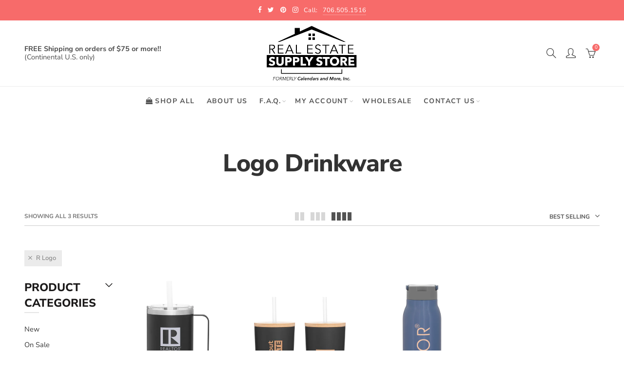

--- FILE ---
content_type: text/html; charset=utf-8
request_url: https://realestatesupplystore.com/collections/logo-drinkware/r-logo
body_size: 65092
content:
<!doctype html>
<html lang="en" class="no-js">
<head>

  <!-- Google Tag Manager -->
<script>(function(w,d,s,l,i){w[l]=w[l]||[];w[l].push({'gtm.start':
new Date().getTime(),event:'gtm.js'});var f=d.getElementsByTagName(s)[0],
j=d.createElement(s),dl=l!='dataLayer'?'&l='+l:'';j.async=true;j.src=
'https://www.googletagmanager.com/gtm.js?id='+i+dl;f.parentNode.insertBefore(j,f);
})(window,document,'script','dataLayer','GTM-TRGNWXC');</script>
<!-- End Google Tag Manager -->
  

<!-- Google tag (gtag.js) -->
<script async src="https://www.googletagmanager.com/gtag/js?id=G-8B5XZ77TZ8"></script>
<script>
  window.dataLayer = window.dataLayer || [];
  function gtag(){dataLayer.push(arguments);}
  gtag('js', new Date());

  gtag('config', 'G-8B5XZ77TZ8');
</script>


  
<!-- Code to Hide Group Orders Landing Page to Access Special Pricing -->
  



  
  <meta name="google-site-verification" content="3jxy1byxb_RUryECPzm_9F4mB8b5LuXQnm4bVYipZ4w" />
  <meta charset="UTF-8">
  <meta http-equiv="X-UA-Compatible" content="IE=edge,chrome=1">
  <meta name="viewport" content="width=device-width, initial-scale=1.0, maximum-scale=1.0, user-scalable=no"><style type="text/css">/*! Bootstrap Reboot v4.1.1 */*,::after,::before{box-sizing:border-box}html{font-family:sans-serif;line-height:1.15;-webkit-text-size-adjust:100%;-ms-text-size-adjust:100%;-ms-overflow-style:scrollbar;-webkit-tap-highlight-color:transparent}@-ms-viewport{width:device-width}article,aside,figcaption,figure,footer,header,hgroup,main,nav,section{display:block}body{margin:0;font-family:-apple-system,BlinkMacSystemFont,"Segoe UI",Roboto,"Helvetica Neue",Arial,sans-serif,"Apple Color Emoji","Segoe UI Emoji","Segoe UI Symbol";font-size:1rem;font-weight:400;line-height:1.5;color:#212529;text-align:left;background-color:#fff}[tabindex="-1"]:focus{outline:0!important}hr{box-sizing:content-box;height:0;overflow:visible}h1,h2,h3,h4,h5,h6{margin-top:0;margin-bottom:.5rem}p{margin-top:0;margin-bottom:1rem}abbr[data-original-title],abbr[title]{text-decoration:underline;-webkit-text-decoration:underline dotted;text-decoration:underline dotted;cursor:help;border-bottom:0}address{margin-bottom:1rem;font-style:normal;line-height:inherit}dl,ol,ul{margin-top:0;margin-bottom:1rem}ol ol,ol ul,ul ol,ul ul{margin-bottom:0}dt{font-weight:700}dd{margin-bottom:.5rem;margin-left:0}blockquote{margin:0 0 1rem}dfn{font-style:italic}b,strong{font-weight:bolder}small{font-size:80%}sub,sup{position:relative;font-size:75%;line-height:0;vertical-align:baseline}sub{bottom:-.25em}sup{top:-.5em}a{color:#333;text-decoration:none;background-color:transparent;-webkit-text-decoration-skip:objects}a:hover{color:#0056b3;text-decoration:underline}a:not([href]):not([tabindex]){color:inherit;text-decoration:none}a:not([href]):not([tabindex]):focus,a:not([href]):not([tabindex]):hover{color:inherit;text-decoration:none}a:not([href]):not([tabindex]):focus{outline:0}code,kbd,pre,samp{font-family:SFMono-Regular,Menlo,Monaco,Consolas,"Liberation Mono","Courier New",monospace;font-size:1em}pre{margin-top:0;margin-bottom:1rem;overflow:auto;-ms-overflow-style:scrollbar}figure{margin:0 0 1rem}img{vertical-align:middle;border-style:none}svg:not(:root){overflow:hidden}table{border-collapse:collapse}caption{padding-top:.75rem;padding-bottom:.75rem;color:#6c757d;text-align:left;caption-side:bottom}th{text-align:inherit}label{display:inline-block;margin-bottom:.5rem}button{border-radius:0}button:focus{outline:1px dotted;outline:5px auto -webkit-focus-ring-color}button,input,optgroup,select,textarea{margin:0;font-family:inherit;font-size:inherit;line-height:inherit}button,input{overflow:visible}button,select{text-transform:none}[type=reset],[type=submit],button,html [type=button]{-webkit-appearance:button}[type=button]::-moz-focus-inner,[type=reset]::-moz-focus-inner,[type=submit]::-moz-focus-inner,button::-moz-focus-inner{padding:0;border-style:none}input[type=checkbox],input[type=radio]{box-sizing:border-box;padding:0}input[type=date],input[type=datetime-local],input[type=month],input[type=time]{-webkit-appearance:listbox}textarea{overflow:auto;resize:vertical}fieldset{min-width:0;padding:0;margin:0;border:0}legend{display:block;width:100%;max-width:100%;padding:0;margin-bottom:.5rem;font-size:1.5rem;line-height:inherit;color:inherit;white-space:normal}progress{vertical-align:baseline}[type=number]::-webkit-inner-spin-button,[type=number]::-webkit-outer-spin-button{height:auto}[type=search]{outline-offset:-2px;-webkit-appearance:none}[type=search]::-webkit-search-cancel-button,[type=search]::-webkit-search-decoration{-webkit-appearance:none}::-webkit-file-upload-button{font:inherit;-webkit-appearance:button}output{display:inline-block}summary{display:list-item;cursor:pointer}template{display:none}[hidden]{display:none!important}/*! Bootstrap Grid v4.1.1 */@-ms-viewport{width:device-width}html{box-sizing:border-box;-ms-overflow-style:scrollbar}*,::after,::before{box-sizing:inherit}label{display:block;font-size:14px;color:#1b1919;font-weight:400;margin-bottom:5px;vertical-align:middle}input[type=date],input[type=email],input[type=number],input[type=password],input[type=tel],input[type=telephone],input[type=text],input[type=url],select,textarea{width:100%;height:40px;border:1px solid rgba(129,129,129,.25);font-size:14px;line-height:18px;padding:0 10px;transition:border-color .5s;box-shadow:none;border-radius:0}input[type=date],input[type=email],input[type=number],input[type=password],input[type=search],input[type=tel],input[type=telephone],input[type=text],input[type=url],textarea{-webkit-appearance:none;-moz-appearance:none;appearance:none}textarea{height:auto;line-height:1.5;padding:10px 15px}.container{width:100%;padding-right:10px;padding-left:10px;margin-right:auto;margin-left:auto}.nt-full{position:relative;width:100%}button[disabled],html input[disabled]{cursor:default}.nt_search_results .product_item.four,.nt_search_results .product_item.one,.nt_search_results .product_item.three,.nt_search_results .product_item.two{display:none}@media (min-width:768px){.container{max-width:100%}.more_result.five{display:none}.nt_search_results .product_item.four{display:block}}@media (min-width:992px){.container{max-width:970px}.more_result.four{display:none}.nt_search_results .product_item.three{display:block}}@media (min-width:1200px){.container{max-width:1170px}.more_result.three{display:none}.nt_search_results .product_item.two{display:block}}@media (min-width:1230px){.container{max-width:1200px}}@media (min-width:1440px){.col-lg-18{-ms-flex:0 0 12.5%!important;flex:0 0 12.5%!important;max-width:12.5%!important}.more_result.two{display:none}.nt_search_results .product_item.four,.nt_search_results .product_item.one,.nt_search_results .product_item.three,.nt_search_results .product_item.two{display:block}}.no-js .js{display:none}.nt_slideshow .nt-carousel{visibility:visible;opacity:1}.container-fluid{width:100%;padding-right:10px;padding-left:10px;margin-right:auto;margin-left:auto}.row{display:-ms-flexbox;display:flex;-ms-flex-wrap:wrap;flex-wrap:wrap;margin-right:-10px;margin-left:-10px}.no-gutters{margin-right:0;margin-left:0}.no-gutters>.col,.no-gutters>[class*=col-]{padding-right:0;padding-left:0}.col,.col-1,.col-10,.col-11,.col-12,.col-2,.col-3,.col-4,.col-5,.col-6,.col-7,.col-8,.col-9,.col-auto,.col-lg,.col-lg-1,.col-lg-10,.col-lg-11,.col-lg-12,.col-lg-2,.col-lg-3,.col-lg-4,.col-lg-5,.col-lg-6,.col-lg-7,.col-lg-8,.col-lg-9,.col-lg-auto,.col-md,.col-md-1,.col-md-10,.col-md-11,.col-md-12,.col-md-2,.col-md-3,.col-md-4,.col-md-5,.col-md-6,.col-md-7,.col-md-8,.col-md-9,.col-md-auto,.col-sm,.col-sm-1,.col-sm-10,.col-sm-11,.col-sm-12,.col-sm-2,.col-sm-3,.col-sm-4,.col-sm-5,.col-sm-6,.col-sm-7,.col-sm-8,.col-sm-9,.col-sm-auto,.col-xl,.col-xl-1,.col-xl-10,.col-xl-11,.col-xl-12,.col-xl-2,.col-xl-3,.col-xl-4,.col-xl-5,.col-xl-6,.col-xl-7,.col-xl-8,.col-xl-9,.col-xl-auto{position:relative;width:100%;min-height:1px;padding-right:10px;padding-left:10px}.col{-ms-flex-preferred-size:0;flex-basis:0;-ms-flex-positive:1;flex-grow:1;max-width:100%}.col-auto{-ms-flex:0 0 auto;flex:0 0 auto;width:auto;max-width:none}.col-1{-ms-flex:0 0 8.333333%;flex:0 0 8.333333%;max-width:8.333333%}.col-2{-ms-flex:0 0 16.666667%;flex:0 0 16.666667%;max-width:16.666667%}.col-3{-ms-flex:0 0 25%;flex:0 0 25%;max-width:25%}.col-4{-ms-flex:0 0 33.333333%;flex:0 0 33.333333%;max-width:33.333333%}.col-5{-ms-flex:0 0 41.666667%;flex:0 0 41.666667%;max-width:41.666667%}.col-6{-ms-flex:0 0 50%;flex:0 0 50%;max-width:50%}.col-7{-ms-flex:0 0 58.333333%;flex:0 0 58.333333%;max-width:58.333333%}.col-8{-ms-flex:0 0 66.666667%;flex:0 0 66.666667%;max-width:66.666667%}.col-9{-ms-flex:0 0 75%;flex:0 0 75%;max-width:75%}.col-10{-ms-flex:0 0 83.333333%;flex:0 0 83.333333%;max-width:83.333333%}.col-11{-ms-flex:0 0 91.666667%;flex:0 0 91.666667%;max-width:91.666667%}.col-12{-ms-flex:0 0 100%;flex:0 0 100%;max-width:100%}.order-first{-ms-flex-order:-1;order:-1}.order-last{-ms-flex-order:13;order:13}.order-0{-ms-flex-order:0;order:0}.order-1{-ms-flex-order:1;order:1}.order-2{-ms-flex-order:2;order:2}.order-3{-ms-flex-order:3;order:3}.order-4{-ms-flex-order:4;order:4}.order-5{-ms-flex-order:5;order:5}.order-6{-ms-flex-order:6;order:6}.order-7{-ms-flex-order:7;order:7}.order-8{-ms-flex-order:8;order:8}.order-9{-ms-flex-order:9;order:9}.order-10{-ms-flex-order:10;order:10}.order-11{-ms-flex-order:11;order:11}.order-12{-ms-flex-order:12;order:12}.offset-1{margin-left:8.333333%}.offset-2{margin-left:16.666667%}.offset-3{margin-left:25%}.offset-4{margin-left:33.333333%}.offset-5{margin-left:41.666667%}.offset-6{margin-left:50%}.offset-7{margin-left:58.333333%}.offset-8{margin-left:66.666667%}.offset-9{margin-left:75%}.offset-10{margin-left:83.333333%}.offset-11{margin-left:91.666667%}@media (min-width:576px){.col-sm{-ms-flex-preferred-size:0;flex-basis:0;-ms-flex-positive:1;flex-grow:1;max-width:100%}.col-sm-auto{-ms-flex:0 0 auto;flex:0 0 auto;width:auto;max-width:none}.col-sm-1{-ms-flex:0 0 8.333333%;flex:0 0 8.333333%;max-width:8.333333%}.col-sm-2{-ms-flex:0 0 16.666667%;flex:0 0 16.666667%;max-width:16.666667%}.col-sm-3{-ms-flex:0 0 25%;flex:0 0 25%;max-width:25%}.col-sm-4{-ms-flex:0 0 33.333333%;flex:0 0 33.333333%;max-width:33.333333%}.col-sm-5{-ms-flex:0 0 41.666667%;flex:0 0 41.666667%;max-width:41.666667%}.col-sm-6{-ms-flex:0 0 50%;flex:0 0 50%;max-width:50%}.col-sm-7{-ms-flex:0 0 58.333333%;flex:0 0 58.333333%;max-width:58.333333%}.col-sm-8{-ms-flex:0 0 66.666667%;flex:0 0 66.666667%;max-width:66.666667%}.col-sm-9{-ms-flex:0 0 75%;flex:0 0 75%;max-width:75%}.col-sm-10{-ms-flex:0 0 83.333333%;flex:0 0 83.333333%;max-width:83.333333%}.col-sm-11{-ms-flex:0 0 91.666667%;flex:0 0 91.666667%;max-width:91.666667%}.col-sm-12{-ms-flex:0 0 100%;flex:0 0 100%;max-width:100%}.order-sm-first{-ms-flex-order:-1;order:-1}.order-sm-last{-ms-flex-order:13;order:13}.order-sm-0{-ms-flex-order:0;order:0}.order-sm-1{-ms-flex-order:1;order:1}.order-sm-2{-ms-flex-order:2;order:2}.order-sm-3{-ms-flex-order:3;order:3}.order-sm-4{-ms-flex-order:4;order:4}.order-sm-5{-ms-flex-order:5;order:5}.order-sm-6{-ms-flex-order:6;order:6}.order-sm-7{-ms-flex-order:7;order:7}.order-sm-8{-ms-flex-order:8;order:8}.order-sm-9{-ms-flex-order:9;order:9}.order-sm-10{-ms-flex-order:10;order:10}.order-sm-11{-ms-flex-order:11;order:11}.order-sm-12{-ms-flex-order:12;order:12}.offset-sm-0{margin-left:0}.offset-sm-1{margin-left:8.333333%}.offset-sm-2{margin-left:16.666667%}.offset-sm-3{margin-left:25%}.offset-sm-4{margin-left:33.333333%}.offset-sm-5{margin-left:41.666667%}.offset-sm-6{margin-left:50%}.offset-sm-7{margin-left:58.333333%}.offset-sm-8{margin-left:66.666667%}.offset-sm-9{margin-left:75%}.offset-sm-10{margin-left:83.333333%}.offset-sm-11{margin-left:91.666667%}}@media (min-width:768px){.col-md{-ms-flex-preferred-size:0;flex-basis:0;-ms-flex-positive:1;flex-grow:1;max-width:100%}.col-md-auto{-ms-flex:0 0 auto;flex:0 0 auto;width:auto;max-width:none}.col-md-1{-ms-flex:0 0 8.333333%;flex:0 0 8.333333%;max-width:8.333333%}.col-md-2{-ms-flex:0 0 16.666667%;flex:0 0 16.666667%;max-width:16.666667%}.col-md-3{-ms-flex:0 0 25%;flex:0 0 25%;max-width:25%}.col-md-4{-ms-flex:0 0 33.333333%;flex:0 0 33.333333%;max-width:33.333333%}.col-md-5{-ms-flex:0 0 41.666667%;flex:0 0 41.666667%;max-width:41.666667%}.col-md-6{-ms-flex:0 0 50%;flex:0 0 50%;max-width:50%}.col-md-7{-ms-flex:0 0 58.333333%;flex:0 0 58.333333%;max-width:58.333333%}.col-md-8{-ms-flex:0 0 66.666667%;flex:0 0 66.666667%;max-width:66.666667%}.col-md-9{-ms-flex:0 0 75%;flex:0 0 75%;max-width:75%}.col-md-10{-ms-flex:0 0 83.333333%;flex:0 0 83.333333%;max-width:83.333333%}.col-md-11{-ms-flex:0 0 91.666667%;flex:0 0 91.666667%;max-width:91.666667%}.col-md-12{-ms-flex:0 0 100%;flex:0 0 100%;max-width:100%}.col-md-15{-ms-flex:0 0 20%;flex:0 0 20%;max-width:20%}.order-md-first{-ms-flex-order:-1;order:-1}.order-md-last{-ms-flex-order:13;order:13}.order-md-0{-ms-flex-order:0;order:0}.order-md-1{-ms-flex-order:1;order:1}.order-md-2{-ms-flex-order:2;order:2}.order-md-3{-ms-flex-order:3;order:3}.order-md-4{-ms-flex-order:4;order:4}.order-md-5{-ms-flex-order:5;order:5}.order-md-6{-ms-flex-order:6;order:6}.order-md-7{-ms-flex-order:7;order:7}.order-md-8{-ms-flex-order:8;order:8}.order-md-9{-ms-flex-order:9;order:9}.order-md-10{-ms-flex-order:10;order:10}.order-md-11{-ms-flex-order:11;order:11}.order-md-12{-ms-flex-order:12;order:12}.offset-md-0{margin-left:0}.offset-md-1{margin-left:8.333333%}.offset-md-2{margin-left:16.666667%}.offset-md-3{margin-left:25%}.offset-md-4{margin-left:33.333333%}.offset-md-5{margin-left:41.666667%}.offset-md-6{margin-left:50%}.offset-md-7{margin-left:58.333333%}.offset-md-8{margin-left:66.666667%}.offset-md-9{margin-left:75%}.offset-md-10{margin-left:83.333333%}.offset-md-11{margin-left:91.666667%}}@media (min-width:992px){.col-lg{-ms-flex-preferred-size:0;flex-basis:0;-ms-flex-positive:1;flex-grow:1;max-width:100%}.col-lg-auto{-ms-flex:0 0 auto;flex:0 0 auto;width:auto;max-width:none}.col-lg-1{-ms-flex:0 0 8.333333%;flex:0 0 8.333333%;max-width:8.333333%}.col-lg-2{-ms-flex:0 0 16.666667%;flex:0 0 16.666667%;max-width:16.666667%}.col-lg-3{-ms-flex:0 0 25%;flex:0 0 25%;max-width:25%}.col-lg-4{-ms-flex:0 0 33.333333%;flex:0 0 33.333333%;max-width:33.333333%}.col-lg-5{-ms-flex:0 0 41.666667%;flex:0 0 41.666667%;max-width:41.666667%}.col-lg-6{-ms-flex:0 0 50%;flex:0 0 50%;max-width:50%}.col-lg-7{-ms-flex:0 0 58.333333%;flex:0 0 58.333333%;max-width:58.333333%}.col-lg-8{-ms-flex:0 0 66.666667%;flex:0 0 66.666667%;max-width:66.666667%}.col-lg-9{-ms-flex:0 0 75%;flex:0 0 75%;max-width:75%}.col-lg-10{-ms-flex:0 0 83.333333%;flex:0 0 83.333333%;max-width:83.333333%}.col-lg-11{-ms-flex:0 0 91.666667%;flex:0 0 91.666667%;max-width:91.666667%}.col-lg-12{-ms-flex:0 0 100%;flex:0 0 100%;max-width:100%}.col-lg-15{-ms-flex:0 0 20%;flex:0 0 20%;max-width:20%}.order-lg-first{-ms-flex-order:-1;order:-1}.order-lg-last{-ms-flex-order:13;order:13}.order-lg-0{-ms-flex-order:0;order:0}.order-lg-1{-ms-flex-order:1;order:1}.order-lg-2{-ms-flex-order:2;order:2}.order-lg-3{-ms-flex-order:3;order:3}.order-lg-4{-ms-flex-order:4;order:4}.order-lg-5{-ms-flex-order:5;order:5}.order-lg-6{-ms-flex-order:6;order:6}.order-lg-7{-ms-flex-order:7;order:7}.order-lg-8{-ms-flex-order:8;order:8}.order-lg-9{-ms-flex-order:9;order:9}.order-lg-10{-ms-flex-order:10;order:10}.order-lg-11{-ms-flex-order:11;order:11}.order-lg-12{-ms-flex-order:12;order:12}.offset-lg-0{margin-left:0}.offset-lg-1{margin-left:8.333333%}.offset-lg-2{margin-left:16.666667%}.offset-lg-3{margin-left:25%}.offset-lg-4{margin-left:33.333333%}.offset-lg-5{margin-left:41.666667%}.offset-lg-6{margin-left:50%}.offset-lg-7{margin-left:58.333333%}.offset-lg-8{margin-left:66.666667%}.offset-lg-9{margin-left:75%}.offset-lg-10{margin-left:83.333333%}.offset-lg-11{margin-left:91.666667%}}@media (min-width:1200px){.col-xl{-ms-flex-preferred-size:0;flex-basis:0;-ms-flex-positive:1;flex-grow:1;max-width:100%}.col-xl-auto{-ms-flex:0 0 auto;flex:0 0 auto;width:auto;max-width:none}.col-xl-1{-ms-flex:0 0 8.333333%;flex:0 0 8.333333%;max-width:8.333333%}.col-xl-2{-ms-flex:0 0 16.666667%;flex:0 0 16.666667%;max-width:16.666667%}.col-xl-3{-ms-flex:0 0 25%;flex:0 0 25%;max-width:25%}.col-xl-4{-ms-flex:0 0 33.333333%;flex:0 0 33.333333%;max-width:33.333333%}.col-xl-5{-ms-flex:0 0 41.666667%;flex:0 0 41.666667%;max-width:41.666667%}.col-xl-6{-ms-flex:0 0 50%;flex:0 0 50%;max-width:50%}.col-xl-7{-ms-flex:0 0 58.333333%;flex:0 0 58.333333%;max-width:58.333333%}.col-xl-8{-ms-flex:0 0 66.666667%;flex:0 0 66.666667%;max-width:66.666667%}.col-xl-9{-ms-flex:0 0 75%;flex:0 0 75%;max-width:75%}.col-xl-10{-ms-flex:0 0 83.333333%;flex:0 0 83.333333%;max-width:83.333333%}.col-xl-11{-ms-flex:0 0 91.666667%;flex:0 0 91.666667%;max-width:91.666667%}.col-xl-12{-ms-flex:0 0 100%;flex:0 0 100%;max-width:100%}.order-xl-first{-ms-flex-order:-1;order:-1}.order-xl-last{-ms-flex-order:13;order:13}.order-xl-0{-ms-flex-order:0;order:0}.order-xl-1{-ms-flex-order:1;order:1}.order-xl-2{-ms-flex-order:2;order:2}.order-xl-3{-ms-flex-order:3;order:3}.order-xl-4{-ms-flex-order:4;order:4}.order-xl-5{-ms-flex-order:5;order:5}.order-xl-6{-ms-flex-order:6;order:6}.order-xl-7{-ms-flex-order:7;order:7}.order-xl-8{-ms-flex-order:8;order:8}.order-xl-9{-ms-flex-order:9;order:9}.order-xl-10{-ms-flex-order:10;order:10}.order-xl-11{-ms-flex-order:11;order:11}.order-xl-12{-ms-flex-order:12;order:12}.offset-xl-0{margin-left:0}.offset-xl-1{margin-left:8.333333%}.offset-xl-2{margin-left:16.666667%}.offset-xl-3{margin-left:25%}.offset-xl-4{margin-left:33.333333%}.offset-xl-5{margin-left:41.666667%}.offset-xl-6{margin-left:50%}.offset-xl-7{margin-left:58.333333%}.offset-xl-8{margin-left:66.666667%}.offset-xl-9{margin-left:75%}.offset-xl-10{margin-left:83.333333%}.offset-xl-11{margin-left:91.666667%}}/* Slider */.slick-slider{position:relative;display:block;box-sizing:border-box;-webkit-user-select:none;-moz-user-select:none;-ms-user-select:none;user-select:none;-webkit-touch-callout:none;-khtml-user-select:none;-ms-touch-action:pan-y;touch-action:pan-y;-webkit-tap-highlight-color:transparent}.slick-list{position:relative;display:block;overflow:hidden;margin:0;padding:0}.slick-list:focus{outline:0}.slick-list.dragging{cursor:pointer;cursor:hand}.slick-slider .slick-list,.slick-slider .slick-track{-webkit-transform:translate3d(0,0,0);-moz-transform:translate3d(0,0,0);-ms-transform:translate3d(0,0,0);-o-transform:translate3d(0,0,0);transform:translate3d(0,0,0)}.slick-track{position:relative;top:0;left:0;display:block}.slick-track:after,.slick-track:before{display:table;content:''}.slick-track:after{clear:both}.slick-loading .slick-track{visibility:hidden}.slick-slide{display:none;float:left;height:100%;min-height:1px;outline:0}body.rtl .slick-slide{float:right}.slick-slide.slick-loading img{display:none}.slick-slide.dragging img{pointer-events:none}.slick-initialized .slick-slide{display:block}.slick-loading .slick-slide{visibility:hidden}.slick-vertical .slick-slide{display:block;height:auto;border:1px solid transparent}.slick-arrow.slick-hidden{display:none}.slick-next,.slick-prev{position:absolute;top:50%;color:#000;display:inline-block;text-align:center;cursor:pointer;zoom:1;opacity:0;margin:0;font-size:0;border:0;background:0 0;z-index:2;filter:Alpha(Opacity=0);transform:translateY(-50%);-o-transform:translateY(-50%);-webkit-transform:translateY(-50%);-moz-transform:translateY(-50%);-sand-transform:translateY(-50%);-ms-transform:translateY(-50%);-o-transition:all .25s ease;-moz-transition:all .25s ease;-webkit-transition:all .25s ease;transition:all .25s ease}.slick-prev{left:-20px}.slick-next{right:-20px}.slick-slider:hover .slick-prev{left:-47px}.slick-slider:hover .slick-next{right:-47px}.slick-slider>.slick-arrow.slick-disabled,.slick-slider>.slick-arrow.slick-disabled:before{color:rgba(0,0,0,.3);cursor:default}.slick-slider>.slick-arrow:before{display:block;content:"\e605";font-family:simple-line-icons;width:55px;font-size:36px;height:55px;line-height:55px}.slick-slider>.slick-arrow.slick-next:before{content:"\e606"}.slick-slider:hover .slick-arrow{opacity:1}.cd-quick-view .slick-slider:hover .slick-arrow,.popup-quick-view .slick-slider:hover .slick-arrow{right:0}.cd-quick-view .slick-slider:hover .slick-prev,.popup-quick-view .slick-slider:hover .slick-prev{left:0}.slick-slider .slick-arrow:hover:not(.slick-disabled){color:rgba(0,0,0,.6)}.slick-slider .slick-arrow:focus{outline:0}.slick-dotted.slick-slider{margin-bottom:30px}.slick-dots{position:absolute;bottom:15px;display:block;width:100%;padding:0;margin:0;list-style:none;text-align:center;z-index:999}.products.jas-carousel ul.slick-dots{position:static}.slick-dots li{position:relative;display:inline-block;width:10px;height:10px;margin:0 5px;padding:0;cursor:pointer}.slick-dots li button{font-size:0;line-height:0;display:block;width:10px;height:10px;padding:5px;cursor:pointer;color:transparent;border:0;outline:0;background:0 0!important}.slick-dots li button:focus,.slick-dots li button:hover{outline:0}.slick-dots li button:focus:before,.slick-dots li button:hover:before{opacity:1}.slick-dots li button:before{font-size:0;position:absolute;top:0;left:0;width:10px;height:10px;content:'';text-align:center;opacity:.25;background-color:#000;border-radius: 50%;-webkit-font-smoothing:antialiased;-moz-osx-font-smoothing:grayscale}.slick-dots li.slick-active button:before{opacity:.75;color:#000}.slick-loading .slick-list {background: #fff url('//realestatesupplystore.com/cdn/shop/t/14/assets/ajax-loader.gif?v=41356863302472015721614198519') center center no-repeat;}img.lazyload,img.lazyloading,.main-img img,.back-img img {width: 100%}.color-scheme-light .nasa-opening-time li {border-bottom: 1px solid rgba(255,255,255,.1);}.p-nav img.lazyload,.p-nav img.lazyloading{opacity: 0}.nt-wrap-lazy:before {content: "";display: block;width: 100%;height: 100%;left: 0;top: 0;background-color: #f5f5f5;position: absolute;opacity: 1;visibility: visible;-webkit-transition: opacity .25s ease,visibility .25s ease;transition: opacity .25s ease,visibility .25s ease;}.lazyloaded + .nt-wrap-lazy, .lazyloaded >.nt-wrap-lazy{display: none;}.lazyloaded + .nt-wrap-lazy:after, .lazyloaded >.nt-wrap-lazy:after, .lazyloaded + .nt-wrap-lazy:before, .lazyloaded >.nt-wrap-lazy:before {opacity: 0;visibility: hidden;}.equal-nt [class*="lazyload"]:before {content: '';display: block;height: 0;width: 100%; /*padding-top: 127.7777778%; */}.equal-nt.ratio8_5 [class*="lazyload"]:before{padding-top: 62.5%;}.equal-nt.ratio3_2 [class*="lazyload"]:before{padding-top: 66.66%;}.equal-nt.ratio2_1 [class*="lazyload"]:before{padding-top: 50%;}.equal-nt.ratio1_2 [class*="lazyload"]:before{padding-top: 200%;}.equal-nt.ratio4_3 [class*="lazyload"]:before{padding-top: 75%;}.equal-nt.ratio16_9 [class*="lazyload"]:before{padding-top: 56.25%;}.equal-nt.ratio1_1 [class*="lazyload"]:before{padding-top: 100%;}.equal-nt.ratio_nt [class*="lazyload"]:before{padding-top: 127.7777778%;}.equal-nt.ratio2_3 [class*="lazyload"]:before {padding-top: 150%;}.nt_bg_lz.lazyload,.nt_bg_lz.lazyloading {background-color: #f5f5f5;background-image: none !important;}.equal-nt [class*="lazyload"] {display: block;width: 100%;height: 100%;position: relative;background-repeat: no-repeat;background-size: cover;}.equal-nt.nt_contain [class*="lazyload"] {background-size: contain}.equal-nt .back-img[class*="lazyload"] { position: absolute}.equal-nt.position_1 [class*="lazyload"]{background-position: left top}.equal-nt.position_2 [class*="lazyload"]{background-position: left center}.equal-nt.position_3 [class*="lazyload"]{background-position: left bottom}.equal-nt.position_4 [class*="lazyload"]{background-position: right top}.equal-nt.position_5 [class*="lazyload"]{background-position: right center}.equal-nt.position_6 [class*="lazyload"]{background-position: right bottom}.equal-nt.position_7 [class*="lazyload"]{background-position: center top}.equal-nt.position_8 [class*="lazyload"]{background-position: center center}.equal-nt.position_9 [class*="lazyload"]{background-position: center bottom}.price del {font-size: 13px;font-weight: normal;color: #555 }.price ins {text-decoration: none;background-color: transparent;padding: 0;opacity: 1;color: #f76b6a;}.nasa-row {margin-left: -.68966em;margin-right: -.68966em;}.nasa-row:before, .nasa-row:after {content: " ";display: table;}.nasa-row:after {clear: both;}.nasa-col {padding-left: .68966em;padding-right: .68966em;}.nt-banner-image {background-size: cover;background-repeat: no-repeat;background-position: 50% 50%;} .nasa-full-to-left .nt-banner-image,.nasa-full-to-right .nt-banner-image{margin-bottom: 10px;}.pin__type .open-qv-mpf,.nt-grid-item .open-qv-mpf {display: none}.product-images-slider_on {margin-bottom: 0 !important}.nt_slick_op {visibility: hidden;opacity: 0;}.nt_slick_op.slick-initialized {visibility: visible;opacity: 1;}.nt-full .slick-slider .slick-prev {left: 20px}.nt-full .slick-slider .slick-next {right: 20px}.nt-full .slick-slider:hover .slick-prev {left: 0}.nt-full .slick-slider:hover .slick-next {right: 0}.burger-icon {display: block;height: 1px;width: 30px;margin-bottom: 8px;background-color: #000;background-color: currentColor;transition: all 0.25s ease-out;}.burger-icon--mid {width: 18px}.burger-icon--bottom {margin-bottom: 0 !important}@font-face {font-family: "icons";src: url('//realestatesupplystore.com/cdn/shop/t/14/assets/icons.eot?v=163758654868947677581614198532');src: url('//realestatesupplystore.com/cdn/shop/t/14/assets/icons.eot?v=163758654868947677581614198532#iefix') format("embedded-opentype"),url('//realestatesupplystore.com/cdn/shop/t/14/assets/icons.woff?v=40388578414565558281614198534') format("woff"),url('//realestatesupplystore.com/cdn/shop/t/14/assets/icons.ttf?v=7314568078299467091614198534') format("truetype"),url('//realestatesupplystore.com/cdn/shop/t/14/assets/icons.svg?v=18544992770120008361614198533#timber-icons') format("svg");font-weight: normal;font-style: normal;}.icon-fallback-text .icon {display: none;}.payment-icons .icon-fallback-text .icon {display: inline-block;}.payment-icons .icon-fallback-text .fallback-text {clip: rect(0 0 0 0);overflow: hidden;position: absolute;height: 1px;width: 1px;}.payment-icons .icon:before {display: none;}.payment-icons .icon:before {display: inline;font-family: "icons";text-decoration: none;speak: none;font-style: normal;font-weight: normal;font-variant: normal;text-transform: none;line-height: 1;-webkit-font-smoothing: antialiased;-moz-osx-font-smoothing: grayscale;}.payment-icons .icon-amazon_payments:before {content: "\e908";}.payment-icons .icon-american_express:before {content: "\41";}.payment-icons .icon-apple_pay:before {content: "\e907";}.payment-icons .icon-arrow-down:before {content: "\34";}.payment-icons .icon-bitcoin:before {content: "\42";}.payment-icons .icon-cart:before {content: "\5b";}.payment-icons .icon-cirrus:before {content: "\43";}.payment-icons .icon-dankort:before {content: "\64";}.payment-icons .icon-diners_club:before {content: "\63";}.payment-icons .icon-discover:before {content: "\44";}.payment-icons .icon-dogecoin:before {content: "\e900";}.payment-icons .icon-dwolla:before {content: "\e901";}.payment-icons .icon-facebook:before {content: "\66";}.payment-icons .icon-fancy:before {content: "\46";}.payment-icons .icon-forbrugsforeningen:before {content: "\e902";}.payment-icons .icon-google_pay:before {content: "\e90c";}.payment-icons .icon-google_plus:before {content: "\e905";}.payment-icons .icon-grid-view:before {content: "\e603";}.payment-icons .icon-hamburger:before {content: "\e600";}.payment-icons .icon-instagram:before {content: "\e903";}.payment-icons .icon-interac:before {content: "\49";}.payment-icons .icon-jcb:before {content: "\4a";}.payment-icons .icon-klarna:before {content: "\e90a";}.payment-icons .icon-list-view:before {content: "\e604";}.payment-icons .icon-litecoin:before {content: "\e904";}.payment-icons .icon-maestro:before {content: "\6d";}.payment-icons .icon-master:before {content: "\4d";}.payment-icons .icon-minus:before {content: "\e602";}.payment-icons .icon-paypal:before {content: "\50";}.payment-icons .icon-pin:before {content: "\e909";}.payment-icons .icon-pinterest:before {content: "\70";}.payment-icons .icon-plus:before {content: "\e605";}.payment-icons .icon-rss:before {content: "\72";}.payment-icons .icon-search:before {content: "\73";}.payment-icons .icon-shopify_pay:before {content: "\e90b";}.payment-icons .icon-snapchat:before {content: "\e906";}.payment-icons .icon-tumblr:before {content: "\74";}.payment-icons .icon-twitter:before {content: "\54";}.payment-icons .icon-vimeo:before {content: "\76";}.payment-icons .icon-visa:before {content: "\56";}.payment-icons .icon-x:before {content: "\78";}.payment-icons .icon-youtube:before {content: "\79";}.payment-icons {-webkit-user-select: none;-moz-user-select: none;-ms-user-select: none;-o-user-select: none;user-select: none;cursor: default;}.payment-icons li {margin: 0 7.5px !important;color: #59756f;cursor: default;}.payment-icons .icon {font-size: 30px;line-height: 30px;}.payment-icons .icon-shopify_pay {font-size: 25px;line-height: 25px;}.payment-icons .fallback-text {text-transform: capitalize;}.payment-icon.svg{display: inline-block;margin: 0 !important;line-height: 1;}.payment-icon.svg .icon {width: 38px;height: 24px;}.sp-col-switch .one,.pswp__share-tooltip a.pswp__share--download {display: none}.wrapper-contetn_full .container {/* width: 95%; */max-width: 100%;padding-left: 20px;padding-right: 20px;}.wrapper-boxed .global-wrapper {max-width: 1220px;overflow: hidden;margin: 0 auto;box-shadow: 0 1px 5px rgba(190,190,190,.26);}.wrapper-boxed .header-banner {max-width: 1200px;margin: 0 auto;}.wrapper-boxed .site_header.live_stuck {left: auto;right: auto; max-width: 1220px;}.wrapper-boxed #nt_backtop {bottom: 40px;right: 20px;}.wrapper-boxed.sticky-footer-on .footer-container {right: auto;left: auto;max-width: 1220px;width: 100%;}@media (min-width: 1620px) {.wrapper-wide .container {max-width: 1600px;/* width: 95%; */}}.wrapper-contetn_full .nt-pagination,.wrapper-wide .nt-pagination {max-width: 100%;}.announcement_bar {background-color: #446084;min-height: 35px;display: table;vertical-align: middle;line-height: 1.5;opacity: 1;-webkit-transform: translate3d(0, 0, 0);transform: translate3d(0, 0, 0); -webkit-transition: all 0.2s;-moz-transition: all 0.2s;-o-transition: all 0.2s;transition: all 0.2s;}.hidden_an_bar .announcement_bar { opacity: 0; min-height: 0;-webkit-transform: translate3d(0, -100%, 0);transform: translate3d(0, -100%, 0);}.announcement_bar>a { padding: 5px 0;display: table-cell;vertical-align: middle;}.color-scheme-dark .close_an_bar svg path {fill: #333}.ellesi-gmap.nt-gmap {height: 100%;min-height: 500px;}.with_featured_img .wrap_cat {position: relative}/* nanoScroller */.nt-scroll { /*position: absolute;top: 0;right: 0;bottom: 0;left: 0;overflow: hidden; */-webkit-box-flex: 1;-ms-flex: 1 1 auto;flex: 1 1 auto;width: 100%;height: 100%;position: relative;overflow: hidden;}.nt-scroll .nt-scroll-content {padding-right: 0;position: absolute;top: 0;right: 0;bottom: 0;left: 0;overflow: scroll;overflow-x: hidden;-webkit-overflow-scrolling: touch;}.nt-scroll .nt-scroll-content:focus {outline: none;}.nt-scroll .nt-scroll-content::-webkit-scrollbar,.footer__collapsed .footer_contact_logo .widget-title{display: none;}.nt-scroll-pane {width: 2px;background: rgba(0, 0, 0, 0.05);position: absolute;top: 0;right: 0;bottom: 0;visibility : hidden\9; opacity: .01;-webkit-transition: .2s;-moz-transition : .2s;-o-transition : .2s;transition: .2s;-moz-border-radius: 5px;-webkit-border-radius : 5px;border-radius : 5px;}.nt-scroll-pane > .nt-scroll-slider {background: rgba(0, 0, 0, 0.7);position: relative;margin: 0 0px;}.has-scrollbar > .nt-scroll-content::-webkit-scrollbar {display: block;}.nt-scroll:hover > .nt-scroll-pane, .nt-scroll-quick:hover > .nt-scroll-pane, .nt-sidebar-scroll:hover > .nt-scroll-pane, .nt-scroll-pane.active, .nt-scroll-pane.flashed { visibility : visible\9;opacity: 0.99;}.nt_ajaxFilter .widget .nt-scroll,.nt_sidebarfilter .widget .nt-scroll{max-height: 200px;position: relative;}.mask-overlay {position: fixed;top: 0;left: 0;width: 100%;height: 100%;z-index: 999;opacity: 0;visibility: hidden;background-color: rgba(0,0,0,.7);-webkit-transition: opacity .25s ease,visibility 0s ease .25s;transition: opacity .25s ease,visibility 0s ease .25s;}.global-wrapper {overflow: hidden}.cart-opened .mask-overlay,.login-opened .mask-overlay, .menu-opened .mask-overlay,.filter_opened .mask-overlay,.default_opened .mask-overlay,.open_quickview .mask-overlay {opacity: 1;visibility: visible;-webkit-transition: opacity .25s ease,visibility 0s ease;transition: opacity .25s ease,visibility 0s ease;}.metro + .products-footer {margin-top: 30px}.nt-newsletter-popup.nt_non_img {max-width: 650px}.nt-newsletter-popup .signup-newsletter-form input[type='submit'] { min-width: 165px}.nt_popup_bg {background-repeat: no-repeat;background-position: center;background-size: cover;}.nt-popup-wrap {height: 100%;padding: 40px 20px 75px}.nt_new_checkzone.pa {bottom: 40px;left: 20px}#hideforever_ypop {display: inline;margin: -2px 5px 0 0;text-align: center;vertical-align: middle;}.banner_cookies {bottom: 0;left: 0;right: 0;color: #fff;z-index: 999999;padding: 15px 30px;background-color: rgba(0,0,0,.9);}.banner_cookies.animated {-webkit-animation-duration: .5s; animation-duration: .5s;}.banner_cookies.animated.rollIn,.banner_cookies.animated.swing,.banner_cookies.animated.shake,.banner_cookies.animated.wobble,.banner_cookies.animated.jello {-webkit-animation-duration: .85s; animation-duration: .85s;}.banner_cookies p>a {color: #fff;text-decoration: underline}.banner_cookies p>a:hover,.banner_cookies p>a:focus{opacity: .7}.banner_cookies_btn.btn_primary {width: auto;line-height: 44px;padding: 0 25px;border-radius: 3px;}.container_page h1, .container_page h2, .container_page h3, .container_page h4, .container_page h5, .container_page h6 {font-weight: bold}.countdown-time-simple {left: 10px;right: 10px;bottom: 10px;color: #fff;padding: 5px 0;opacity: 0;visibility: hidden;z-index: 6;-webkit-transition: opacity .3s ease-in-out;-moz-transition: opacity .3s ease-in-out;-o-transition: opacity .3s ease-in-out;transition: opacity .3s ease-in-out;}.countdown-time-simple:before {content: '';position: absolute;left: 0;width: 100%;top: 0;height: 100%;background-color: #f76b6a;opacity: 0.85;}.nt_slideshow_banner .countdown-time-simple.pa {position: relative;right: 0;left: 0;width: 70%;margin: 0 auto;}.nt_slideshow_banner .countdown-time-simple.pa h5 {margin: 0;font-size: 13px;line-height: inherit;letter-spacing: 0;}.nt_slideshow_banner .countdown-time-simple.default h5 {color: #fff}.countdown-time-simple.show { opacity: 1;visibility: visible}.countdown-time-simple.dark,.countdown-time-simple.dark .cw{font-weight: 700;color: #000}.countdown-time-simple.dark:before{background-color: #fff; border: 1px dashed #000}.countdown-time-simple.light,.countdown-time-simple.light .cw{font-weight: 700;color: #f76b6a}.countdown-time-simple.light:before{background-color: #fff;border: 1px dashed #f76b6a;}.countdown-time-simple.light_2,.countdown-time-simple.light_2 .cw{font-weight: 700;color: #95bf47}.countdown-time-simple.light_2:before{background-color: #fff;border: 1px dashed #95bf47;}button, html input[type="button"], input[type="reset"], input[type="submit"] {-webkit-appearance: button;cursor: pointer;}.p-nav.nt-carousel.left:not(.right),.p-nav.nt-group-carousel.left:not(.right){margin-right: -10px;}.p-nav.nt-carousel.right,.p-nav.nt-group-carousel.right{margin-left: -10px;}.template-product .p-nav.left .slick-slide { margin-bottom: 10px;padding: 1px}.template-product .p-nav.left .slick-slide:last-child { margin-bottom: 0}.selector-wrapper,.variations .swatches-select>.nt_unavailable,.variations.variant_simple .input-dropdown-inner .dropdown-list li.nt_soldout:before {display: none !important;}.variations .swatch:not(.style_color) .swatches-select>.nt_soldout:before{content: " ";position: absolute;top: 50%;right: 2px;margin-top: -1px;width: 95%; -webkit-width: calc(100% - 4px);-moz-width: calc(100% - 4px);width: calc(100% - 4px);height: 1px;display: inline-block;background-color: #777777;-webkit-transition: background-color .2s ease-in-out,transform .2s ease-in-out,width .2s ease-in-out;-moz-transition: background-color .2s ease-in-out,transform .2s ease-in-out,width .2s ease-in-out;-o-transition: background-color .2s ease-in-out,transform .2s ease-in-out,width .2s ease-in-out;transition: background-color .2s ease-in-out,transform .2s ease-in-out,width .2s ease-in-out;}.variations .swatch:not(.style_color) .swatches-select>.nt_soldout:hover:before,.variations .swatch:not(.style_color) .swatches-select>.is-selected.nt_soldout:before {background-color: #fff;}.variations .swatch.style_color .swatches-select>.nt_soldout.is-selected,.variations .swatch.style_color .swatches-select>.nt_soldout>span:before {background-image: url(//realestatesupplystore.com/cdn/shop/t/14/assets/sold_out.png?v=174504563296916457131614198571); background-size: cover; background-repeat: no-repeat; background-position: 0 0} .variations .swatch.style_color .swatches-select>.nt_soldout>span {position: relative}.variations .swatch.style_color .swatches-select>.nt_soldout>span:before {content: " ";position: absolute;width: 100%;height: 100%;top: 0;left: 0;bottom: 0;right: 0;display: block;z-index: 2;-webkit-border-radius: 50%;-moz-border-radius: 50%;border-radius: 50%;}.variations .swatch.style_color .swatches-select>.nt_soldout:not(.image-swatch)>span.bg_color_black:before{background-image: url(//realestatesupplystore.com/cdn/shop/t/14/assets/sold_out_white.png?v=86177204333887740271614198571)} .variations .swatches-select>li.nt_soldout a,.variations.variant_simple .input-dropdown-inner .dropdown-list li.current-item.nt_soldout a,.variations.variant_simple .input-dropdown-inner .dropdown-list li.nt_soldout a{ color: #d0c8c8 !important;}.variations.variant_simple .input-dropdown-inner .dropdown-list li.nt_soldout a {text-decoration: line-through;}span.nt_name_current {color: #f76b6a;text-transform: none;}.variant-quantity:not(.only_default) {display: none}.variant-quantity.is-visible {display: block;line-height: normal;font-weight: bold;/* color: #ec0101; */margin-top: -10px;}.square.variations .swatch__list--item ,.square.variations .swatch__list--item >span,.square_quick.variations .swatch__list--item ,.square_quick.variations .swatch__list--item >span,.square.swatch__list .swatch__list--item ,.square.swatch__list .swatch__list--item >span,.variations.square .swatch.style_color .swatches-select>.nt_soldout>span:before,.variations.square_quick .swatch.style_color .swatches-select>.nt_soldout>span:before{-webkit-border-radius: 0;-moz-border-radius:0;border-radius: 0;}.input-dropdown-inner {position: relative;display: block;}.input-dropdown-inner > a {position: relative;padding: 0 30px 0 15px;display: block;width: 100%;min-width: 100px;height: 35px;border: 1px solid rgba(168,168,168,.4);font-size: 14px;letter-spacing: .4px;text-align: left;color: inherit;line-height: 35px;text-transform: uppercase;text-overflow: ellipsis;white-space: nowrap;overflow: hidden;}.input-dropdown-inner.dd-shown> a {z-index: 400}.input-dropdown-inner > a::after { position: absolute;right: 15px;top: 0;}.dropdown-list {display: none;max-height: 230px;overflow: auto;overscroll-behavior-y: contain;-webkit-overflow-scrolling: touch;position: absolute;top: 100%;z-index: 300;width: 100%;background-color: #fff;padding: 10px 0;left: 0; border: 1px solid #ddd; border-top: 0;-webkit-box-shadow: 0px 0px 35px -10px rgba(0, 0, 0, 0.25);box-shadow: 0px 0px 35px -10px rgba(0, 0, 0, 0.25);}.swatch .dropdown-list li {padding: 0;border: 0;}.dropdown-list li a {font-size: 14px;display: block;color: #8b8b8b;text-overflow: ellipsis;white-space: nowrap;overflow-x: hidden;padding: 10px 15px;-webkit-transition: all .1s ease;-moz-transition: all .1s ease;-o-transition: all .1s ease;transition: all .1s ease;}.variations.variant_simple .input-dropdown-inner .dropdown-list li.is-selected:hover a, .variations.variant_simple .input-dropdown-inner .dropdown-list li:hover a {background-color: #f76b6a;color: #fff;}.variations.variant_simple .input-dropdown-inner .dropdown-list li.is-selected a {background-color: #f1f1f1;color: #545252;}/* .variations.variant_simple .input-dropdown-inner .dropdown-list {display: inline-block !important;visibility: hidden;opacity: 0;}.variations.variant_simple .input-dropdown-inner.dd-shown .dropdown-list {visibility: visible;opacity: 1;} */.image-swatch >span {background-repeat: no-repeat;background-position: center;background-size: 100%;}/* TABLE */.table-bordered-style th,.table-bordered-style td {border: 1px solid #EFEFEF;}table {width: 100%;margin-bottom: 50px;font-size: 14px;}table a {color: #2f2f2f;}table tr th {padding: 15px 10px;text-align: left;letter-spacing: 1px;font-size: 18px;font-weight: 600;text-transform: uppercase;line-height: 1.4;color: #1B1919;vertical-align: middle;border: none;border-bottom: 2px solid #EFEFEF;}table tr td {padding: 15px 12px;border: none;text-align: left;border-bottom: 1px solid #E6E6E6;}table tbody th,table tfoot th {border-bottom: 1px solid #E6E6E6;text-transform: none;}.responsive-table {overflow-x: auto;margin-bottom: 30px;}.responsive-table table {margin: 0;}.responsive-table .responsive-table {margin-bottom: 0px;overflow-x: visible;}.single-product-content .sp_tab-center + .tab-panels .shop_attributes {max-width: 550px;margin: 0 auto;}.single-product-content .shop_attributes th{font-size: 16px;font-weight: 700;width: 20%}.single-product-content .entry-content p {line-height: 1.7;letter-spacing: .3px;}.single-product-content .shop_attributes td p, .single-product-content .shop_attributes th p {margin-bottom: 0;}.pr_info_sticky .nt-scroll .nt-scroll-content {padding-right: 10px}.nt_pr_grouped .product-image-summary .pr_onsale {display: none;}.close_an_bar {width: 60px;height: 35px;line-height: 38px;top: 0;right: 0;}.close_an_bar svg{width: 14px}@-webkit-keyframes live_stuck{0%{opacity: 0;transform:translateY(-100%)}100%{opacity: 1;transform:translateY(0)}}@-moz-keyframes live_stuck{0%{opacity: 0;transform:translateY(-100%)}100%{opacity: 1;transform:translateY(0)}}@keyframes live_stuck{0%{opacity: 0;transform:translateY(-100%)}100%{opacity: 1;transform:translateY(0)}}@-webkit-keyframes progress-bar-stripes { from { background-position: 0 0 }to { background-position: 40px 0 }}@-moz-keyframes progress-bar-stripes { from { background-position: 0 0 }to { background-position: 40px 0 }}@keyframes progress-bar-stripes { from { background-position: 0 0 }to { background-position: 40px 0 }}@media (min-width: 1024px) {.nasa-full-to-left,.nasa-full-to-right {position: static;}.nt-banner-image {position: absolute;top: 0;left: 0;right: 0;bottom: 0;width: 100%;height: 100%;max-width: inherit;max-width: 41.666667%;}.nt-banner-image img { visibility: hidden }.nasa-full-to-right .nt-banner-image {right: 0;left: auto; }.nasa-full-to-left .nt-banner-image,.nasa-full-to-right .nt-banner-image{margin-bottom: 0;}}.catalog_mode_on .add-to-cart-btn,.catalog_mode_on .single_add_to_cart_button,.catalog_mode_on #shopify_quantity,.catalog_mode_on .ajax_form_cart,.catalog_mode_on .shopify-payment-button,.catalog_mode_on .checkout_divide,.catalog_mode_on #shopify_quantity_quick,.catalog_mode_on #shopify_quantity_sticky{display: none !important;}.catalog_mode_on .shopify-variation-price.price_varies.mb__25 {margin-bottom: 0}#prompt-background {background-color: rgba(0, 0, 0, 0.98); background-size: cover;background-repeat: no-repeat;background-position: center center;-webkit-background-size: cover;-moz-background-size: cover;-o-background-size: cover;background-size: cover;width: 100%;height: 100%;position: fixed;left: 0;top: 0;z-index: 9999999;outline: 0!important;-webkit-backface-visibility: hidden;overflow-x: hidden;overflow-y: auto;}.nt_mb_mobile {margin-bottom: 20px}#prompt-background .row {margin-right: -5px;margin-left: -5px;}#prompt-background .col-12 {padding-right: 5px;padding-left: 5px}#age-check-prompt {padding: 20px;-webkit-overflow-scrolling: touch;-webkit-animation-duration: 1s;animation-duration: 1s;-webkit-animation-fill-mode: both;animation-fill-mode: both}.popup-added_to_cart p.text_pp {font-size: 16px;}.modal-prompt-holder {text-align: center;position: absolute;width: 100%;height: 100%;left: 0;top: 0;padding: 0 8px;box-sizing: border-box;} .modal-prompt-holder:before {content: '';display: inline-block;height: 100%;vertical-align: middle;}.modal-prompt-content {position: relative;display: inline-block;vertical-align: middle;margin: 0 auto;width: 100%;text-align: left;z-index: 10451;}#age-check-prompt.age_pp {-webkit-animation-name: fadeIn;animation-name: fadeIn;}.menu_hover_img {position: absolute;left: 100%;top: 0;pointer-events: none;padding-left: 5px;opacity: 0;background: #FFF;-webkit-transition: opacity .3s ease-in-out;-o-transition: opacity .3s ease-in-out;transition: opacity .3s ease-in-out;z-index: 222;}.menu_hover_img img {width: 120px;max-width: 120px;height: auto;-webkit-box-shadow: -2px 2px 81px -27px rgba(0, 0, 0, 0.29);box-shadow: -2px 2px 81px -27px rgba(0,0,0,0.29);}.sub-column-item .sub-column li>a:hover .menu_hover_img {pointer-events: auto;opacity: 1}@media (min-width: 768px) {.menu_vertical_group .nt_slideshow h5 {font-size: 11px;line-height: 17px;letter-spacing: 6px;}.menu_vertical_group .nt_slideshow h2 {font-size: 40px;line-height: 45px;padding: 8px 0;}.menu_vertical_group .nt_slideshow .nasa-button-banner {font-size: 10px;letter-spacing: 1px;}}@media (max-width: 736px) {.nt_promo_banner_parallax h2 {font-size: 30px}/* .variations .dropdown-list {top:auto;bottom: 100%;} */}.sub_nt_deal {font-size: 29.6px;line-height: 1;}.sub_nt_deal del {font-size: 26.6px}.nt_slideshow .nt_banner_img {background-size: cover}.Shopify-product-details__short-description ul,.shopify-Tabs-panel--description ul,.container_article article ul,.container_page:not(.container_contact) ul{list-style: square;padding-left: 20px;line-height: 1.5}.rtl .Shopify-product-details__short-description ul,.rtl .shopify-Tabs-panel--description ul{padding-right: 20px;padding-left: 0}.color-scheme-light .dropdown-wrap-cat,.color-scheme-light .dropdown-wrap-cat a,.color-scheme-light .dropdown-wrap-cat p,.color-scheme-light .dropdown-wrap-cat label {color: rgba(0,0,0,.9)}.color-scheme-light .dropdown-wrap-cat .cart-drawer__item a:hover,.color-scheme-light .dropdown-wrap-cat .cart-drawer__item a:focus{color: #000;text-decoration: underline}@media (max-width: 736px){.hide_qty #nt_sticky_add,.hide_qty {width: 100%}}/*150 colors css*/[class*=bg_color_]{font-size:0;background-color:#f7f8fa}.bg_color_cyan{background-color:#25bdb0}.bg_color_pink{background-color:#fcc6de}.bg_color_black{background-color:#000}.bg_color_grey{background-color:#ccc}.bg_color_green{background-color:#e1eb78}.bg_color_sliver{background-color:#f2f2f2}.bg_color_blue{background-color:#a8bcd4}.bg_color_purple{background-color:#7e0b80}.bg_color_white{background-color:#fff;border:1px solid #ddd}.bg_color_brown{background-color:#977945}.bg_color_red{background-color:#f63400}.bg_color_brown{background-color:#ad8111}.bg_color_gold{background-color:#cea525}.bg_color_beige{background-color:#f0deba}.bg_color_gray{background-color:#bfbfbf}.bg_color_orange{background-color:#ff7900}.bg_color_yellow{background-color:#dcdb79}.bg_color_navy{background-color:#001f3f}.bg_color_aqua{background-color:#7fdbff}.bg_color_teal{background-color:#39cccc}.bg_color_gun-smoke{background-color:#12221f}.bg_color_olive{background-color:olive}.bg_color_lime{background-color:#0f0}.bg_color_rose-gold{background-color:#fcdbd6}.bg_color_clear{background-color:#caf6ea}.bg_color_maroon{background-color:maroon}.bg_color_ivory{background-color:ivory}.bg_color_lavenderblush{background-color:#b0e0e6}.bg_color_powderblue{background-color:#f012be}.bg_color_darkgreen{background-color:#006400}.bg_color_saddlebrown{background-color:#8b4513}.bg_color_lightcoral{background-color:#f08080}.bg_color_palevioletred{background-color:#db7093}.bg_color_chocolate{background-color:#d2691e}.bg_color_darkolivegreen{background-color:#556b2f}.bg_color_darkred{background-color:#8b0000}.bg_color_mediumaquamarine{background-color:#66cdaa}.bg_color_sandybrown{background-color:#f4a460}.bg_color_darkslategray{background-color:#2f4f4f}.bg_color_salmon{background-color:salmon}.bg_color_slateblue{background-color:#6a5acd}.bg_color_lightgray{background-color:#d3d3d3}.bg_color_lemonchiffon{background-color:#fffacd}.bg_color_thistle{background-color:#d8bfd8}.bg_color_wheat{background-color:wheat}.bg_color_lightsalmon{background-color:#ffa07a}.bg_color_hotpink{background-color:#ff69b4}.bg_color_lawngreen{background-color:#7cfc00}.bg_color_snow{background-color:snow}.bg_color_darkslateblue{background-color:#483d8b}.bg_color_coral{background-color:coral}.bg_color_limegreen{background-color:#32cd32}.bg_color_lightgrey{background-color:#d3d3d3}.bg_color_royalblue{background-color:#4169e1}.bg_color_dimgrey{background-color:#696969}.bg_color_lightseagreen{background-color:#20b2aa}.bg_color_skyblue{background-color:#87ceeb}.bg_color_orchid{background-color:orchid}.bg_color_darksalmon{background-color:#e9967a}.bg_color_darkorchid{background-color:#9932cc}.bg_color_cornflowerblue{background-color:#6495ed}.bg_color_cornsilk{background-color:#fff8dc}.bg_color_lightslategrey{background-color:#789}.bg_color_whitesmoke{background-color:#f5f5f5}.bg_color_seagreen{background-color:#2e8b57}.bg_color_crimson{background-color:#dc143c}.bg_color_azure{background-color:azure}.bg_color_paleturquoise{background-color:#afeeee}.bg_color_darkkhaki{background-color:#bdb76b}.bg_color_mediumvioletred{background-color:#c71585}.bg_color_lightgoldenrodyellow{background-color:#fafad2}.bg_color_violet{background-color:violet}.bg_color_peachpuff{background-color:#ffdab9}.bg_color_steelblue{background-color:#4682b4}.bg_color_blanchedalmond{background-color:#ffebcd}.bg_color_moccasin{background-color:#ffe4b5}.bg_color_antiquewhite{background-color:#faebd7}.bg_color_mediumturquoise{background-color:#48d1cc}.bg_color_lightskyblue{background-color:#87cefa}.bg_color_darkorange{background-color:#ff8c00}.bg_color_darkblue{background-color:#00008b}.bg_color_springgreen{background-color:#00ff7f}.bg_color_lavender{background-color:#e6e6fa}.bg_color_mediumpurple{background-color:#9370db}.bg_color_deepskyblue{background-color:#00bfff}.bg_color_mintcream{background-color:#f5fffa}.bg_color_deeppink{background-color:#ff1493}.bg_color_darkseagreen{background-color:#8fbc8f}.bg_color_papayawhip{background-color:#ffefd5}.bg_color_orangered{background-color:#ff4500}.bg_color_tomato{background-color:tomato}.bg_color_navajowhite{background-color:#ffdead}.bg_color_mediumorchid{background-color:#ba55d3}.bg_color_ghostwhite{background-color:#f8f8ff}.bg_color_slategrey{background-color:#708090}.bg_color_forestgreen{background-color:#228b22}.bg_color_dodgerblue{background-color:#1e90ff}.bg_color_linen{background-color:linen}.bg_color_blueviolet{background-color:#8a2be2}.bg_color_gainsboro{background-color:#dcdcdc}.bg_color_lightgreen{background-color:#90ee90}.bg_color_chartreuse{background-color:#7fff00}.bg_color_mistyrose{background-color:#ffe4e1}.bg_color_darkgray{background-color:#a9a9a9}.bg_color_peru{background-color:peru}.bg_color_tan{background-color:tan}.bg_color_palegreen{background-color:#98fb98}.bg_color_rebeccapurple{background-color:#639}.bg_color_darkcyan{background-color:#008b8b}.bg_color_oldlace{background-color:#fdf5e6}.bg_color_rosybrown{background-color:#bc8f8f}.bg_color_darkslategrey{background-color:#2f4f4f}.bg_color_lightslategray{background-color:#789}.bg_color_turquoise{background-color:#40e0d0}.bg_color_darkgoldenrod{background-color:#b8860b}.bg_color_honeydew{background-color:#f0fff0}.bg_color_mediumslateblue{background-color:#7b68ee}.bg_color_mediumspringgreen{background-color:#00fa9a}.bg_color_plum{background-color:plum}.bg_color_darkgrey{background-color:#a9a9a9}.bg_color_slategray{background-color:#708090}.bg_color_darkmagenta{background-color:#8b008b}.bg_color_lightblue{background-color:#add8e6}.bg_color_floralwhite{background-color:#fffaf0}.bg_color_dimgray{background-color:#696969}.bg_color_greenyellow{background-color:#adff2f}.bg_color_fuchsia{background-color:#f0f}.bg_color_cadetblue{background-color:#5f9ea0}.bg_color_yellowgreen{background-color:#9acd32}.bg_color_darkviolet{background-color:#9400d3}.bg_color_sienna{background-color:sienna}.bg_color_lightpink{background-color:#ffb6c1}.bg_color_mediumblue{background-color:#0000cd}.bg_color_bisque{background-color:bisque}.bg_color_aquamarine{background-color:#7fffd4}.bg_color_palegoldenrod{background-color:#eee8aa}.bg_color_aliceblue{background-color:#f0f8ff}.bg_color_olivedrab{background-color:#6b8e23}.bg_color_indigo{background-color:indigo}.bg_color_lightcyan{background-color:#e0ffff}.bg_color_midnightblue{background-color:#191970}.bg_color_khaki{background-color:khaki}.bg_color_burlywood{background-color:#deb887}.bg_color_lightyellow{background-color:#ffffe0}.bg_color_lightsteelblue{background-color:#b0c4de}.bg_color_goldenrod{background-color:#daa520}.bg_color_darkturquoise{background-color:#00ced1}.bg_color_magenta{background-color:#f0f}.bg_color_seashell{background-color:#fff5ee}.bg_color_indianred{background-color:#cd5c5c}.bg_color_mediumseagreen{background-color:#3cb371}.bg_color_firebrick{background-color:#b22222}.nt_beforeAfter_img >div {background-repeat: no-repeat;background-size: cover;background-position: center;}.beafimg-inner img {-webkit-user-select: none;-moz-user-select: none;-ms-user-select: none;user-select: none;-webkit-touch-callout: none;-khtml-user-select: none;-ms-touch-action: pan-y;touch-action: pan-y;user-drag: none; -webkit-user-drag: none;tap-highlight-color: rgba(0, 0, 0, 0);-webkit-tap-highlight-color: rgba(0, 0, 0, 0);}/* updated v1.8 by Henry */.outside .nt_banner_img {overflow: hidden;}.banner_title.outside {font-weight: 700;font-size: 105%;margin-top: 10px;}.banner_title.outside.center {text-align: center;}.banner_title.outside.left {text-align: left;}.banner_title.outside.right {text-align: right;}.nt_instagram .nasa-title {margin-bottom: 50px;}@media (min-width: 992px) {.zigzac_layout .nt-sc-instagram.ins-nt-carousel .item {padding: 5px;background: #fff;border: 1px solid #f6f6f6;}.zigzac_layout .nt-sc-instagram.ins-nt-carousel .item:nth-child(2n) {z-index: 2;margin-bottom: 90px;-webkit-transform: scale(1.2,1.2) translateY(55px);-ms-transform: scale(1.2,1.2) translateY(55px);-moz-transform: scale(1.2,1.2) translateY(55px);-o-transform: scale(1.2,1.2) translateY(55px);transform: scale(1.2,1.2) translateY(55px);}}/* updated 1.9 by Henry */.quote-style-large_text .quote-content{font-weight: 700;color: #000;font-size: 28px;line-height: 39px;}.quote-style-large_text.quotes .quote-content footer {	font-weight: 900;color: #000;font-size: 15px;line-height: 23px;}.nasa-title {	margin-top: 20px;}.grid_unit_price {font-size: 14px;font-weight: 400;color: #333;margin-top: 5px;}.item-unit-price {font-size: 11px;}button.ajax_form_cart[disabled="disabled"] {opacity: 0.6;}.nt-single-2 .p-thumb.nt-masonry, .nt-single-3 .p-thumb.nt-masonry {opacity: 1 !important}.nt_bg_lz.lazyload, .nt_bg_lz.lazyloading,.nt-wrap-lazy:before {background-image: url(//realestatesupplystore.com/cdn/shop/t/14/assets/lds_infinity.svg?v=155824331460788055391614198602) !important;background-repeat: no-repeat !important;background-position: center !important;background-size: 50px !important;}</style><link href="//realestatesupplystore.com/cdn/shop/t/14/assets/main.min.css?v=181452365382176369711614198544" rel="stylesheet" type="text/css" media="all" />
<style type="text/css">@font-face {font-family: "Nunito Sans";font-weight: 200;font-style: normal;src: url("//realestatesupplystore.com/cdn/fonts/nunito_sans/nunitosans_n2.45902c8620b839cb2ec1db4ab2ec1326bddc1ee8.woff2") format("woff2"), url("//realestatesupplystore.com/cdn/fonts/nunito_sans/nunitosans_n2.4acfc962337c42c1bb3ee113ce70287c1214f9ec.woff") format("woff");}@font-face {font-family: "Nunito Sans";font-weight: 200;font-style: italic;src: url("//realestatesupplystore.com/cdn/fonts/nunito_sans/nunitosans_i2.b7c7afe4c94cee7e0c82d659aecbc3cf8a75a5c6.woff2") format("woff2"), url("//realestatesupplystore.com/cdn/fonts/nunito_sans/nunitosans_i2.0d1131aa586a0b29665e03b71fc469f29f9f5073.woff") format("woff");}@font-face {font-family: "Nunito Sans";font-weight: 300;font-style: normal;src: url("//realestatesupplystore.com/cdn/fonts/nunito_sans/nunitosans_n3.dd449b0f52a6ad3150beb6eb8d82627ea34fcb52.woff2") format("woff2"), url("//realestatesupplystore.com/cdn/fonts/nunito_sans/nunitosans_n3.45928256bc616e1eba7b853895e4696fe2a37713.woff") format("woff");}@font-face {font-family: "Nunito Sans";font-weight: 300;font-style: italic;src: url("//realestatesupplystore.com/cdn/fonts/nunito_sans/nunitosans_i3.25cfe26d24b90b67b639ed9f5ce92c1998451bfe.woff2") format("woff2"), url("//realestatesupplystore.com/cdn/fonts/nunito_sans/nunitosans_i3.8b447d33bcae1ea38db366085c0903f48f832383.woff") format("woff");}@font-face {font-family: "Nunito Sans";font-weight: 400;font-style: normal;src: url("//realestatesupplystore.com/cdn/fonts/nunito_sans/nunitosans_n4.0276fe080df0ca4e6a22d9cb55aed3ed5ba6b1da.woff2") format("woff2"), url("//realestatesupplystore.com/cdn/fonts/nunito_sans/nunitosans_n4.b4964bee2f5e7fd9c3826447e73afe2baad607b7.woff") format("woff");}@font-face {font-family: "Nunito Sans";font-weight: 400;font-style: italic;src: url("//realestatesupplystore.com/cdn/fonts/nunito_sans/nunitosans_i4.6e408730afac1484cf297c30b0e67c86d17fc586.woff2") format("woff2"), url("//realestatesupplystore.com/cdn/fonts/nunito_sans/nunitosans_i4.c9b6dcbfa43622b39a5990002775a8381942ae38.woff") format("woff");}@font-face {font-family: "Nunito Sans";font-weight: 500;font-style: normal;src: url("//realestatesupplystore.com/cdn/fonts/nunito_sans/nunitosans_n5.6fc0ed1feb3fc393c40619f180fc49c4d0aae0db.woff2") format("woff2"), url("//realestatesupplystore.com/cdn/fonts/nunito_sans/nunitosans_n5.2c84830b46099cbcc1095f30e0957b88b914e50a.woff") format("woff");}@font-face {font-family: "Nunito Sans";font-weight: 500;font-style: italic;src: url("//realestatesupplystore.com/cdn/fonts/nunito_sans/nunitosans_i5.4aec82a63f514f7698d355e559a100d24fff7f85.woff2") format("woff2"), url("//realestatesupplystore.com/cdn/fonts/nunito_sans/nunitosans_i5.cdc884b66aa1fc89a9fc4820a600e6cdd9d97845.woff") format("woff");}@font-face {font-family: "Nunito Sans";font-weight: 600;font-style: normal;src: url("//realestatesupplystore.com/cdn/fonts/nunito_sans/nunitosans_n6.6e9464eba570101a53130c8130a9e17a8eb55c21.woff2") format("woff2"), url("//realestatesupplystore.com/cdn/fonts/nunito_sans/nunitosans_n6.25a0ac0c0a8a26038c7787054dd6058dfbc20fa8.woff") format("woff");}@font-face {font-family: "Nunito Sans";font-weight: 600;font-style: italic;src: url("//realestatesupplystore.com/cdn/fonts/nunito_sans/nunitosans_i6.e62a4aa1de9af615155fca680231620b75369d24.woff2") format("woff2"), url("//realestatesupplystore.com/cdn/fonts/nunito_sans/nunitosans_i6.84ec3dfef4c401afbcd538286a9d65b772072e4b.woff") format("woff");}@font-face {font-family: "Nunito Sans";font-weight: 700;font-style: normal;src: url("//realestatesupplystore.com/cdn/fonts/nunito_sans/nunitosans_n7.25d963ed46da26098ebeab731e90d8802d989fa5.woff2") format("woff2"), url("//realestatesupplystore.com/cdn/fonts/nunito_sans/nunitosans_n7.d32e3219b3d2ec82285d3027bd673efc61a996c8.woff") format("woff");}@font-face {font-family: "Nunito Sans";font-weight: 700;font-style: italic;src: url("//realestatesupplystore.com/cdn/fonts/nunito_sans/nunitosans_i7.8c1124729eec046a321e2424b2acf328c2c12139.woff2") format("woff2"), url("//realestatesupplystore.com/cdn/fonts/nunito_sans/nunitosans_i7.af4cda04357273e0996d21184432bcb14651a64d.woff") format("woff");}@font-face {font-family: "Nunito Sans";font-weight: 800;font-style: normal;src: url("//realestatesupplystore.com/cdn/fonts/nunito_sans/nunitosans_n8.46743f6550d9e28e372733abb98c89d01ae54cb3.woff2") format("woff2"), url("//realestatesupplystore.com/cdn/fonts/nunito_sans/nunitosans_n8.1967fa782017f62397f3e87f628afca3a56cb2e4.woff") format("woff");}@font-face {font-family: "Nunito Sans";font-weight: 800;font-style: italic;src: url("//realestatesupplystore.com/cdn/fonts/nunito_sans/nunitosans_i8.cbb2fbe526ba56cc073231cf62cb1f461564a676.woff2") format("woff2"), url("//realestatesupplystore.com/cdn/fonts/nunito_sans/nunitosans_i8.337eca1e6b793b808976400ecea08fa2bf84508a.woff") format("woff");}@font-face {font-family: "Nunito Sans";font-weight: 900;font-style: normal;src: url("//realestatesupplystore.com/cdn/fonts/nunito_sans/nunitosans_n9.7c8361b4d4b107a1ae763a04d17da4306d42d1fa.woff2") format("woff2"), url("//realestatesupplystore.com/cdn/fonts/nunito_sans/nunitosans_n9.0fba11ee991257fbb4fc505a97be2e3d5884cf66.woff") format("woff");}@font-face {font-family: "Nunito Sans";font-weight: 900;font-style: italic;src: url("//realestatesupplystore.com/cdn/fonts/nunito_sans/nunitosans_i9.b6c74312d359687033886edd6014a65bb6dd916e.woff2") format("woff2"), url("//realestatesupplystore.com/cdn/fonts/nunito_sans/nunitosans_i9.a710456e6195d332513b50da0edc96f1277adaef.woff") format("woff");}body{font-family: "Nunito Sans", sans-serif;font-style: normal;font-size: 14.5px;line-height: 1.2;color: #555555;background-color: #fff;}h1,h2,h3,h4,h5,h6 {font-family: "Nunito Sans", sans-serif;font-weight: 400;font-style: normal;font-size: 14.5px;line-height: 1.4;}h1,h2,h3,h4,h5,h6 {color: #1b1919}h1 {font-size: 28px;}h2 {font-size: 24px;}h3 {font-size: 22px;}h4 {font-size: 18px;}h5 {font-size: 16px;}h6 {font-size: 12px;}.single_variation_wrap .add_to_cart_button {padding: 0 10px;width:100%;}.shopify-payment-button,.checkout_divide {margin-top: 10px;max-width: 340px;}@media (min-width: 1024px) {.single_variation_wrap .add_to_cart_button {padding: 0 65px;width:auto;}.variations_form_qs .single_variation_wrap .add_to_cart_button {padding: 0 10px;width: 100%;}}@media (min-width: 736px) {.nasa-title .nasa-title-wrap span {font-size: 36px;}}.btn_atc_full .shopify-payment-button, .btn_atc_full .checkout_divide { max-width: 100%}.sub-title,.f__libre,.metaslider .flexslider .caption-wrap h4,blockquote, q {font-family: "Nunito Sans", sans-serif;font-weight: 400;font-style: normal;}.nt_bg_lz.lazyload,.nt_bg_lz.lazyloading {background-color: #f5f5f5;}.nt-wrap-lazy:before {background-color: #f5f5f5;}body,body.nt_bg_lz {color: #555555;background-color: #fff;}.site_header .menu-section .nt_menu>li>a {height: 60px;line-height: 60px;}.nathan_my-account .nav_dropdown,.nathan_my-account.nt_hover .nav_dropdown {padding: 0;box-shadow: none;background-color: transparent;padding-top: 15px;}.nathan_my-account .nav_dropdown >div,.nathan_my-account.nt_hover .nav_dropdown >div {background-color: #fff;padding: 15px;-webkit-box-shadow: 0px 0px 35px -10px rgba(0, 0, 0, 0.25);box-shadow: 0px 0px 35px -10px rgba(0, 0, 0, 0.25);}.design-header-3 .header_wrapper {height: 100px;min-height: 100px} .fixed_height {height: 60px}.design-header-3 + .fixed_height {height: 61px}.live_stuck .menu-section .nt_menu > li > a {height: 55px;line-height: 55px;}.live_stuck .nathan_my-account .nav_dropdown,.live_stuck .nathan_my-account.nt_hover .nav_dropdown {padding-top: 12px;} .live_stuck.design-header-3 .header_wrapper {min-height: 55px; } .live_stuck + .fixed_height {height: 55px} .design-header-3.live_stuck + .fixed_height {height: 61px}.announcement_bar {background-color: #2a1e1e;}.header_top {background-color: #f76b6a;}.site_header {background-color: #ffffff;}.header_transparent .site_header{background-color: #ffffff;}body:not(.nt_has_img) .header_section{background-color: #ffffff}.site_header.live_stuck, .header_transparent .site_header.live_stuck{background-color: #ffffff;}.footer-2.color-scheme-light .footer__bot >.container:before{display: none}.announcement_bar.nt_bg_lz {box-shadow: inset 0 0 0 2000px rgba(0, 0, 0, 0.22) }.header_top.nt_bg_lz {box-shadow: inset 0 0 0 2000px rgba(0, 0, 0, 0.0) }.site_header.nt_bg_lz {box-shadow: inset 0 0 0 2000px rgba(0, 0, 0, 0.0) }.footer__top.nt_bg_lz {box-shadow: inset 0 0 0 2000px rgba(0, 0, 0, 0.0) } body.nt_bg_lz {box-shadow: inset 0 0 0 5000px rgba(0, 0, 0, 0.0) }.nt-branding {width: 50%;}.nt-branding img {max-width: 200px;max-height: 160px;} .live_stuck .nt-branding img {max-width: 196px;max-height: 85px;}.header_transparent .nav_section_wrap {border-top-color: rgba(236, 236, 236, 0.3)}.design-header-3.site_header .text_header {width: 25.0%; } .nathan-action {width: 247px; white-space: nowrap; } .design-header-3.site_header .nathan-action {width: 25.0%;white-space: nowrap;}.widget_tag_cloud .tagcloud a:hover,.widget_tag_cloud .tagcloud a.chosen,.nt_ajaxFilter .yith-wcan-reset-navigation:hover,.popup-added_to_cart .button,input.shopify-challenge__button.btn{color: #fff}.template-account .with_featured_img:not(.ntparallax),.template-addresses .with_featured_img:not(.ntparallax),.template-login .with_featured_img:not(.ntparallax),.template-order .with_featured_img:not(.ntparallax){ background-repeat: no-repeat;background-size: cover;background-attachment: default;background-position: center center;} .template-collection .with_featured_img:not(.ntparallax),.template-collections .with_featured_img:not(.ntparallax),.template-list-collections .with_featured_img:not(.ntparallax) { background-repeat: no-repeat;background-size: cover;background-attachment: default;background-position: center top;}.template-search .with_featured_img:not(.ntparallax){ background-repeat: no-repeat;background-size: cover;background-attachment: default;background-position: center top;}.template-cart .with_featured_img:not(.ntparallax){ background-repeat: no-repeat;background-size: cover;background-attachment: default;background-position: center center;}.template-blog .with_featured_img:not(.ntparallax),.template-article .with_featured_img:not(.ntparallax){ background-repeat: repeat;background-size: cover;background-attachment: default;background-position: center top;}.template-page .with_featured_img:not(.ntparallax) { background-repeat: no-repeat;background-size: cover;background-attachment: default;background-position: center top; } .template-page .contact_header.with_featured_img:not(.ntparallax) { background-repeat: no-repeat;background-size: default;background-attachment: default;background-position: center bottom; } .template-page .designers_header.with_featured_img:not(.ntparallax) { background-repeat: no-repeat;background-size: cover;background-attachment: default;background-position: center top; } .template-page .faq_header.with_featured_img:not(.ntparallax) { background-repeat: no-repeat;background-size: cover;background-attachment: default;background-position: center top; }.nt_primary_auto{padding: 12px 40px;letter-spacing: 2px;font-weight: 700;background-color: #f76b6a;border-color: #f76b6a;border-width: 1px;color: #FFF;text-transform: uppercase;}#cart_timer{color: #f76b6a;font-weight: bold}.popup-added_to_cart .button:hover,input.shopify-challenge__button.btn:hover,input.shopify-challenge__button.btn:focus,.nt_primary_auto:hover,.nt_primary_auto:focus{opacity: .8} .menu-section .nt_menu > li > a:hover,.header_top_right ul > li > .nav_dropdown li > a:hover,.header_top_right ul > li > .nav_dropdown li > a.selected,.product-item .product-info-wrap .name a:hover,.widget_products .product-title a:hover,.blog_item .blog_title a:hover,.blog_item .post-read-more:hover,.footer__top a:hover,.links a:hover,#nt-footer.color-scheme-dark .links a:hover,#nt-footer.color-scheme-dark .menu a:hover,.shopify-ordering span:hover, .nt_filter:hover,.nt_ajaxFilter a:hover,.widget_product_categories .nt-cats-toggle:hover,.widget_product_categories .toggle-active,.widget_product_categories a:hover,.widget_product_categories .current-cat a,.product-item .product-brand a:hover,.products.metro .product-item .product-info-wrap .name a:hover,table.product_meta a:hover,.entry-summary > .product-brand a:hover, .extra-link a:hover,span.nt_name_current,.nt_flash_total_day, .nt_flash_in_hour, #nt_product_delivery,.shop_attributes .date_end_delivery,.shop_attributes .date_start_delivery,.nt_flash_total_day_quick, .nt_flash_in_hour_quick, #nt_product_delivery_quick,.sp-accordions .active .heading a,.single-pr-nav a:hover,.gecko-products-nav .product_infors .product-title:hover,.gecko-products-nav .product_infors .price,.return-to-shop .wc-backward,.content_threshold .amount, .cart-collaterals .cart_totals .content_threshold .amount,.cat-shop.color-scheme-dark ul li a:hover,.cat-shop.color-scheme-dark ul li.current-cat a,.vertical-menu-wrapper >li:hover>a,.vertical-menu-wrapper >li.has-children:hover >a:after,.designer-item li a:hover,#cart_timer,.btn-link,.primary-color,.cart-drawer__subtotal-price,.nasa-text-link-wrap a:hover,.nasa-text-link-wrap a:focus,.product_meta.mt__30>span a:hover,a.text-link,.variations.swatch_non .swatch:not(.is-color) li:hover,.variations.swatch_non .swatch:not(.is-color) li.is-selected,#nt-mobile-menu ul>li.current-menu-ancestor>.holder, #nt-mobile-menu ul>li.current-menu-ancestor>a, #nt-mobile-menu ul>li.current-menu-item>.holder, #nt-mobile-menu ul>li.current-menu-item>a, #nt-mobile-menu ul>li.current-menu-parent>.holder, #nt-mobile-menu ul>li.current-menu-parent>a, #nt-mobile-menu ul>li:hover>.holder, #nt-mobile-menu ul>li:hover>a{color: #f76b6a;}.nt_flash_total_day, .nt_flash_in_hour,.nt_flash_total_day_quick,.nt_flash_in_hour_quick {color: #dd1e31}.nathan-action .nathan_wishlist>a>span, .cart-design-2>a .cartCount, .cart-design-3>a .cartCount,.nathan_my-account .nav_dropdown .currency-list ul li a:hover,.nathan_my-account .nav_dropdown .currency-list ul li a.selected,.button.button-o-w:hover,.button_before:before,.signup-newsletter-form input[type='submit'],.nt_ajaxFilter ul:not(.nt_filter_color) li.chosen a:before,.widget_tag_cloud .tagcloud a:hover,.widget_tag_cloud .tagcloud a:focus,.widget_tag_cloud .tagcloud a.chosen,.variations.variant_simple .input-dropdown-inner .dropdown-list li.is-selected:hover a, .variations.variant_simple .input-dropdown-inner .dropdown-list li:hover a,#number_counter span,.single_variation_wrap .add_to_cart_button,.popup-added_to_cart .button,input.shopify-challenge__button.btn,.error-404.not-found a,.cart-drawer__footer.free_ship,.vertical-menu-wrapper >li:hover>a:before,.nathan-action .nathan_wishlist>a>span, .style_cart_2>a .cartCount, .style_cart_3>a .cartCount,.password-page__login-form__submit,.password-page__signup-form__submit,.cart__popup a.button,.vertical-menu .section-title,.sp_tab-line-bottom>li>a:before, .sp_tab-line-grow>li>a:before, .sp_tab-line>li>a:before,.nt_span_bg,.lds-ellipsis div,.variations .swatch:not(.style_color) .swatches-select>.nt_soldout:hover:before, .variations .swatch:not(.style_color) .swatches-select>.is-selected.nt_soldout:before,.variations.variant_square.radio li:hover span.radio_styled:after, .variations.variant_square.radio li.is-selected span.radio_styled:after,.button.button_before:hover,.button.button_before:focus { background-color: #f76b6a;}.nt_ajaxFilter ul:not(.nt_filter_color) li.chosen a:before,.variations.swatch_non .swatch:not(.is-color) li:hover,.variations.swatch_non .swatch:not(.is-color) li.is-selected,.single_variation_wrap .add_to_cart_button,.popup-added_to_cart .button,input.shopify-challenge__button.btn,.vertical-menu-wrapper >li:hover>a:before,.sub-column-item .sub-column li>a:hover,.input-group .input-group-field:focus,.button.button-o-w:hover, .vertical-menu .section-title,.btn-link,.variations.variant_square.radio li:hover span.radio_styled, .variations.variant_square.radio li.is-selected span.radio_styled,.button.button_before:hover,.button.button_before:focus { border-color: #f76b6a;}#nt-footer,#nt-footer.color-scheme-light,.color-scheme-light .footer__bot {background-color: #fafafa;}.nt_countdow_page >div, .pr_onsale >span,.nt_label_rectangular >span,.nt_label_rounded >span{background-color: #64b73a;}.single-product-content .in-stock, .single-product-content .value_in {color: #64b73a;}.nt-label.out-of-stock,.nt_label_rectangular>span.out-of-stock, .nt_label_rounded>span.out-of-stock { background: #d00000;}.nt-label.hot { background: #ec0101;}.nt-label.new { background: #56cfe1;}.footer__top {border-top: 1px solid #ececec;background-color: #fafafa;opacity: 1 !important;}.nt_progress_bar_pr .progressbar.progressbar div {background-color: #f76b6a !important;}.nt_progress_bar_pr .progressbar.progressbar {background-color: #ffe8e8}@media (max-width: 1024px) {.fixed_height {height: 60px !important}}@media (max-width: 991px) {.nathan-action .shopping-cart.cart-design-1>a .cartCount { background-color: #f76b6a; }.site_header .header_wrapper {min-height: 60px;}/* Limit logo image height for mobile according to mobile header height */// .nt-branding img {// max-height: 60px;// } /* Limit logo on sticky header. Both header real and header cloned */// .live_stuck .nt-branding img{// max-height: 60px;// }}.nt-products-suggest {background-color: #fff;}.color-scheme-dark .countdown-time-simple.default h5 {color: #fff}.price ins {color: #f76b6a}.nasa-button-banner {background-color: #f76b6a!important;color: #fff!important;}.add-to-cart-btn>a {background-color: #f76b6a;color: #fff}.quick-view > a{background-color: #383838;color:#fff}.btn-cart {color: #fff !important;background: #2d2d2d !important;border-color: #2d2d2d !important;}.cart-drawer__checkout,.cart-collaterals .cart_totals .wc-proceed-to-checkout>.button {background: #f76b6a;border-color: #f76b6a;color: #fff !important;}.threshold_bar.color > span {background-color: #ff4b4b;}.shipping_nt,.shipping_nt .shipping_icon {background-color: #f76b6a;}.shipping_nt .shipping_bar {background-color: #95bf47;}.single_variation_wrap .add_to_cart_button {background: #f76b6a;border-color: #f76b6a;color: #fff;}.sticky-nt-atc .btn_primary {background: #f76b6a;border-color: #f76b6a;color: #fff !important;}.vertical-menu .section-title,.vertical-menu .section-title span {background: #f76b6a;border-color: #f76b6a;color: #fff;}.nt-mobile-tabs h3.active {background: #f76b6a;border-color: #f76b6a;color: #fff;}.sp_tab-tabs>li.active>a {border-top-color: #f76b6a;}.shopify-payment-button .shopify-payment-button__button, .shopify-payment-button .shopify-payment-button__button--unbranded, .shopify-payment-button .shopify-payment-button__more-options,.shopify-payment-button .shopify-payment-button__button--unbranded:hover, .shopify-payment-button .shopify-payment-button__button:hover, .shopify-payment-button .shopify-payment-button__more-options:hover, .single_variation_wrap .add_to_cart_button:hover, .shopify-payment-button .shopify-payment-button__button--unbranded:focus, .shopify-payment-button .shopify-payment-button__button:focus, .shopify-payment-button .shopify-payment-button__more-options:focus, .single_variation_wrap .add_to_cart_button:focus {background: #000 !important;border-color: #000 !important;color: #fff;}.signup-newsletter-form input[type='email'] {color: #333333}.signup-newsletter-form input[type='submit'] {background-color:#f76b6a;color:#fff}#nt_backtop span {background-color:#f76b6a;color:#fff}[class*="tooltip_"]:after {background: #383838;color: #fff;}.tooltip_top_left:before {border-top-color: #383838 }.tooltip_top_right:before {border-top-color: #383838 }.tooltip_top:before {border-top-color: #383838 }.tooltip_bottom_left:before {border-bottom-color: #383838 }.tooltip_bottom_right:before {border-bottom-color: #383838 }.tooltip_bottom:before {border-bottom-color: #383838 }.tooltip_left:before {border-left-color: #383838 }.tooltip_right:before {border-right-color: #383838 }.menu-section .nt_menu>li.menu-item-hover.nt_hover>.nav_dropdown {pointer-events: auto}body:not(.shopify-ready) .product-item:hover .add-to-cart-btn,body:not(.shopify-ready) .product-item:hover .quick-view,body:not(.shopify-ready) .product-item.grid .yith-wcwl-add-to-wishlist {opacity: 0;visibility: hidden;}.add-to-cart-btn.pa.design_2, .add-to-cart-btn.pa.design_2>a {width: 100%;border-radius: 0;font-weight: 600;text-align: center;text-transform: uppercase;font-size: 13px;}.btn--loader.btn--loader-active,.add-to-cart-btn a.btn-loading.btn--loader {color: transparent!important;}.add-to-cart-btn a.btn-loading .btn--loader-balls, .add-to-cart-btn a.btn-loading .btn--loader-balls:after, .add-to-cart-btn a.btn-loading .btn--loader-balls:before{display: block;}@media (max-width: 736px){.nathan_my-account.nt-settings .nav_dropdown {left: -webkit-calc(50% - 125px);left: calc(50% - 125px);} }h1, h2, h3, h4, h5, h6 {font-weight: 700;}h5 {font-size: 1.17241em;}.nt-promotion h1, .nt-promotion h2, .nt-promotion h3, .nt-promotion h4, .nt-promotion h6,.nasa-title .nasa-title-wrap span,.footer__top .mc4wp-form-fields>h4, .footer__top .signup-newsletter-form h4,.entry-summary .product_title {font-weight: 800;}.product-item .product-info-wrap .name a {color: #000;}.type_nt_collection_banner .nasa-title .nasa-title-wrap span {font-size: 28px;}.template-index .widget_products .widget-title,.widget-title, .widgettitle {font-weight: 800;letter-spacing: 0;font-size: 23px;}.nt-promotion h5 {font-size: 25px;font-weight: 700;}.nt-promotion h6 {font-size: 20px;}.nt-promotion h6+h6 {font-size: 14.5px;font-weight: 400;}.nt-promotion h7 {font-weight: 700;font-size: 14.4241px;line-height: 100%;margin: 6px 0;}.nasa-title .nasa-title-wrap span {font-size: 32px;}.nasa-product-slick-item-wrap .title-wrap h5 {font-size: 32px;font-weight: 800;}.nt_product_deal_4 h3 {font-size: 33px;font-weight: 800;line-height: 1;margin-bottom: 30px;}.nt_cat_default.furniture .hover-wrap h3 {letter-spacing: 0;}.sp-tabs>li {margin: 0 15px;}@media (min-width: 1025px) {.nt_lookbook_deal.nt_product_deal_4 .banner-inner {margin-left: 200px;}}/* .nt_featured_blog h5.blog_title {white-space: nowrap;text-overflow: ellipsis;overflow: hidden;} */</style><meta name="theme-color" content="#f76b6a">
  <meta name="format-detection" content="telephone=no">
  <link rel="canonical" href="https://realestatesupplystore.com/collections/logo-drinkware/r-logo">
  <script type="text/javascript">document.documentElement.className = document.documentElement.className.replace('no-js', 'yes-js js_active js')</script><link rel="shortcut icon" type="image/png" href="//realestatesupplystore.com/cdn/shop/files/RESS2-Favicon-image32x32_32x.png?v=1642781985">
  
<title>Logo Drinkware
 &ndash; Tagged &quot;R Logo&quot;
&ndash; Real Estate Supply Store</title><meta name="keywords" content=", Real Estate Supply Store, realestatesupplystore.com"/><meta name="author" content="Real Estate Supply Store"><!-- /snippets/social-meta-tags.liquid -->
<meta property="og:site_name" content="Real Estate Supply Store">
<meta property="og:url" content="https://realestatesupplystore.com/collections/logo-drinkware/r-logo">
<meta property="og:title" content="Logo Drinkware">
<meta property="og:type" content="product.group">
<meta property="og:description" content="Wide range of products designed for real estate agents and brokers. Yard Signs, Prop Signs, Transaction Folders, Real Estate Agent Marketing Supplies, REALTOR® branded products, Magnetic Calendars, Open House Supplies, Shoe Covers & Holders, Agent Tools, and so much more! We are continuously adding new products. ">

<meta name="twitter:site" content="@SuppliesforReal"><meta name="twitter:card" content="summary_large_image">
<meta name="twitter:title" content="Logo Drinkware">
<meta name="twitter:description" content="Wide range of products designed for real estate agents and brokers. Yard Signs, Prop Signs, Transaction Folders, Real Estate Agent Marketing Supplies, REALTOR® branded products, Magnetic Calendars, Open House Supplies, Shoe Covers & Holders, Agent Tools, and so much more! We are continuously adding new products. ">
<script>var NT4 = NT4 || {};NT4.designMode = false;if (performance.navigation.type === 2) {location.reload(true);}</script><script type="text/javascript" src="//realestatesupplystore.com/cdn/shop/t/14/assets/lazysizes.min.js?v=113464784210294075481614198541"></script>
  <script type="text/javascript" src="//realestatesupplystore.com/cdn/shop/t/14/assets/jquery.min.js?v=60438153447531384241614198540"></script>
  <script type="text/javascript" src="//realestatesupplystore.com/cdn/shop/t/14/assets/pre_vendor.min.js?v=85234518780991702321614198553"></script>
  <script type="text/javascript" src="//realestatesupplystore.com/cdn/shop/t/14/assets/pre_theme.min.js?v=22725452346226432791614198552"></script><!-- starapps_scripts_start -->
<!-- This code is automatically managed by StarApps Studio -->
<!-- Please contact support@starapps.studio for any help -->
<script type="application/json" sa-language-info="true" data-no-instant="true">
    {
        "current_language":"en",
"default_language":"en"
}
    </script>
<!-- starapps_scripts_end -->
<script>window.nfecShopVersion = '1768903395';window.nfecJsVersion = '449674';window.nfecCVersion = 66282</script><script>window.performance && window.performance.mark && window.performance.mark('shopify.content_for_header.start');</script><meta id="shopify-digital-wallet" name="shopify-digital-wallet" content="/27680374884/digital_wallets/dialog">
<meta name="shopify-checkout-api-token" content="347e28493881d429f5f3250c3d47b0e0">
<link rel="alternate" type="application/atom+xml" title="Feed" href="/collections/logo-drinkware/r-logo.atom" />
<link rel="alternate" type="application/json+oembed" href="https://realestatesupplystore.com/collections/logo-drinkware/r-logo.oembed">
<script async="async" src="/checkouts/internal/preloads.js?locale=en-US"></script>
<link rel="preconnect" href="https://shop.app" crossorigin="anonymous">
<script async="async" src="https://shop.app/checkouts/internal/preloads.js?locale=en-US&shop_id=27680374884" crossorigin="anonymous"></script>
<script id="apple-pay-shop-capabilities" type="application/json">{"shopId":27680374884,"countryCode":"US","currencyCode":"USD","merchantCapabilities":["supports3DS"],"merchantId":"gid:\/\/shopify\/Shop\/27680374884","merchantName":"Real Estate Supply Store","requiredBillingContactFields":["postalAddress","email","phone"],"requiredShippingContactFields":["postalAddress","email","phone"],"shippingType":"shipping","supportedNetworks":["visa","masterCard","amex","discover","elo","jcb"],"total":{"type":"pending","label":"Real Estate Supply Store","amount":"1.00"},"shopifyPaymentsEnabled":true,"supportsSubscriptions":true}</script>
<script id="shopify-features" type="application/json">{"accessToken":"347e28493881d429f5f3250c3d47b0e0","betas":["rich-media-storefront-analytics"],"domain":"realestatesupplystore.com","predictiveSearch":true,"shopId":27680374884,"locale":"en"}</script>
<script>var Shopify = Shopify || {};
Shopify.shop = "calendarsmore.myshopify.com";
Shopify.locale = "en";
Shopify.currency = {"active":"USD","rate":"1.0"};
Shopify.country = "US";
Shopify.theme = {"name":"Elessi 2.0 - Shorter Slideshow + 2 Rows Squares","id":120122245220,"schema_name":"Elessi","schema_version":"2.0","theme_store_id":null,"role":"main"};
Shopify.theme.handle = "null";
Shopify.theme.style = {"id":null,"handle":null};
Shopify.cdnHost = "realestatesupplystore.com/cdn";
Shopify.routes = Shopify.routes || {};
Shopify.routes.root = "/";</script>
<script type="module">!function(o){(o.Shopify=o.Shopify||{}).modules=!0}(window);</script>
<script>!function(o){function n(){var o=[];function n(){o.push(Array.prototype.slice.apply(arguments))}return n.q=o,n}var t=o.Shopify=o.Shopify||{};t.loadFeatures=n(),t.autoloadFeatures=n()}(window);</script>
<script>
  window.ShopifyPay = window.ShopifyPay || {};
  window.ShopifyPay.apiHost = "shop.app\/pay";
  window.ShopifyPay.redirectState = null;
</script>
<script id="shop-js-analytics" type="application/json">{"pageType":"collection"}</script>
<script defer="defer" async type="module" src="//realestatesupplystore.com/cdn/shopifycloud/shop-js/modules/v2/client.init-shop-cart-sync_BdyHc3Nr.en.esm.js"></script>
<script defer="defer" async type="module" src="//realestatesupplystore.com/cdn/shopifycloud/shop-js/modules/v2/chunk.common_Daul8nwZ.esm.js"></script>
<script type="module">
  await import("//realestatesupplystore.com/cdn/shopifycloud/shop-js/modules/v2/client.init-shop-cart-sync_BdyHc3Nr.en.esm.js");
await import("//realestatesupplystore.com/cdn/shopifycloud/shop-js/modules/v2/chunk.common_Daul8nwZ.esm.js");

  window.Shopify.SignInWithShop?.initShopCartSync?.({"fedCMEnabled":true,"windoidEnabled":true});

</script>
<script>
  window.Shopify = window.Shopify || {};
  if (!window.Shopify.featureAssets) window.Shopify.featureAssets = {};
  window.Shopify.featureAssets['shop-js'] = {"shop-cart-sync":["modules/v2/client.shop-cart-sync_QYOiDySF.en.esm.js","modules/v2/chunk.common_Daul8nwZ.esm.js"],"init-fed-cm":["modules/v2/client.init-fed-cm_DchLp9rc.en.esm.js","modules/v2/chunk.common_Daul8nwZ.esm.js"],"shop-button":["modules/v2/client.shop-button_OV7bAJc5.en.esm.js","modules/v2/chunk.common_Daul8nwZ.esm.js"],"init-windoid":["modules/v2/client.init-windoid_DwxFKQ8e.en.esm.js","modules/v2/chunk.common_Daul8nwZ.esm.js"],"shop-cash-offers":["modules/v2/client.shop-cash-offers_DWtL6Bq3.en.esm.js","modules/v2/chunk.common_Daul8nwZ.esm.js","modules/v2/chunk.modal_CQq8HTM6.esm.js"],"shop-toast-manager":["modules/v2/client.shop-toast-manager_CX9r1SjA.en.esm.js","modules/v2/chunk.common_Daul8nwZ.esm.js"],"init-shop-email-lookup-coordinator":["modules/v2/client.init-shop-email-lookup-coordinator_UhKnw74l.en.esm.js","modules/v2/chunk.common_Daul8nwZ.esm.js"],"pay-button":["modules/v2/client.pay-button_DzxNnLDY.en.esm.js","modules/v2/chunk.common_Daul8nwZ.esm.js"],"avatar":["modules/v2/client.avatar_BTnouDA3.en.esm.js"],"init-shop-cart-sync":["modules/v2/client.init-shop-cart-sync_BdyHc3Nr.en.esm.js","modules/v2/chunk.common_Daul8nwZ.esm.js"],"shop-login-button":["modules/v2/client.shop-login-button_D8B466_1.en.esm.js","modules/v2/chunk.common_Daul8nwZ.esm.js","modules/v2/chunk.modal_CQq8HTM6.esm.js"],"init-customer-accounts-sign-up":["modules/v2/client.init-customer-accounts-sign-up_C8fpPm4i.en.esm.js","modules/v2/client.shop-login-button_D8B466_1.en.esm.js","modules/v2/chunk.common_Daul8nwZ.esm.js","modules/v2/chunk.modal_CQq8HTM6.esm.js"],"init-shop-for-new-customer-accounts":["modules/v2/client.init-shop-for-new-customer-accounts_CVTO0Ztu.en.esm.js","modules/v2/client.shop-login-button_D8B466_1.en.esm.js","modules/v2/chunk.common_Daul8nwZ.esm.js","modules/v2/chunk.modal_CQq8HTM6.esm.js"],"init-customer-accounts":["modules/v2/client.init-customer-accounts_dRgKMfrE.en.esm.js","modules/v2/client.shop-login-button_D8B466_1.en.esm.js","modules/v2/chunk.common_Daul8nwZ.esm.js","modules/v2/chunk.modal_CQq8HTM6.esm.js"],"shop-follow-button":["modules/v2/client.shop-follow-button_CkZpjEct.en.esm.js","modules/v2/chunk.common_Daul8nwZ.esm.js","modules/v2/chunk.modal_CQq8HTM6.esm.js"],"lead-capture":["modules/v2/client.lead-capture_BntHBhfp.en.esm.js","modules/v2/chunk.common_Daul8nwZ.esm.js","modules/v2/chunk.modal_CQq8HTM6.esm.js"],"checkout-modal":["modules/v2/client.checkout-modal_CfxcYbTm.en.esm.js","modules/v2/chunk.common_Daul8nwZ.esm.js","modules/v2/chunk.modal_CQq8HTM6.esm.js"],"shop-login":["modules/v2/client.shop-login_Da4GZ2H6.en.esm.js","modules/v2/chunk.common_Daul8nwZ.esm.js","modules/v2/chunk.modal_CQq8HTM6.esm.js"],"payment-terms":["modules/v2/client.payment-terms_MV4M3zvL.en.esm.js","modules/v2/chunk.common_Daul8nwZ.esm.js","modules/v2/chunk.modal_CQq8HTM6.esm.js"]};
</script>
<script>(function() {
  var isLoaded = false;
  function asyncLoad() {
    if (isLoaded) return;
    isLoaded = true;
    var urls = ["https:\/\/d23dclunsivw3h.cloudfront.net\/redirect-app.js?shop=calendarsmore.myshopify.com","\/\/cdn.shopify.com\/proxy\/29d0f0da4fd65f5e9c0f2adadf81372608886c278deac54a8c3207f7d7d0b29c\/form.nerdy-apps.com\/build\/nerdy_form_widget.bee96d44.js?shop=calendarsmore.myshopify.com\u0026sp-cache-control=cHVibGljLCBtYXgtYWdlPTkwMA","https:\/\/d5zu2f4xvqanl.cloudfront.net\/42\/fe\/loader_2.js?shop=calendarsmore.myshopify.com"];
    for (var i = 0; i < urls.length; i++) {
      var s = document.createElement('script');
      s.type = 'text/javascript';
      s.async = true;
      s.src = urls[i];
      var x = document.getElementsByTagName('script')[0];
      x.parentNode.insertBefore(s, x);
    }
  };
  if(window.attachEvent) {
    window.attachEvent('onload', asyncLoad);
  } else {
    window.addEventListener('load', asyncLoad, false);
  }
})();</script>
<script id="__st">var __st={"a":27680374884,"offset":-18000,"reqid":"ce881827-114e-416e-afa7-e632f57f12e9-1768979795","pageurl":"realestatesupplystore.com\/collections\/logo-drinkware\/r-logo","u":"48bcec9beb3b","p":"collection","rtyp":"collection","rid":165781733476};</script>
<script>window.ShopifyPaypalV4VisibilityTracking = true;</script>
<script id="captcha-bootstrap">!function(){'use strict';const t='contact',e='account',n='new_comment',o=[[t,t],['blogs',n],['comments',n],[t,'customer']],c=[[e,'customer_login'],[e,'guest_login'],[e,'recover_customer_password'],[e,'create_customer']],r=t=>t.map((([t,e])=>`form[action*='/${t}']:not([data-nocaptcha='true']) input[name='form_type'][value='${e}']`)).join(','),a=t=>()=>t?[...document.querySelectorAll(t)].map((t=>t.form)):[];function s(){const t=[...o],e=r(t);return a(e)}const i='password',u='form_key',d=['recaptcha-v3-token','g-recaptcha-response','h-captcha-response',i],f=()=>{try{return window.sessionStorage}catch{return}},m='__shopify_v',_=t=>t.elements[u];function p(t,e,n=!1){try{const o=window.sessionStorage,c=JSON.parse(o.getItem(e)),{data:r}=function(t){const{data:e,action:n}=t;return t[m]||n?{data:e,action:n}:{data:t,action:n}}(c);for(const[e,n]of Object.entries(r))t.elements[e]&&(t.elements[e].value=n);n&&o.removeItem(e)}catch(o){console.error('form repopulation failed',{error:o})}}const l='form_type',E='cptcha';function T(t){t.dataset[E]=!0}const w=window,h=w.document,L='Shopify',v='ce_forms',y='captcha';let A=!1;((t,e)=>{const n=(g='f06e6c50-85a8-45c8-87d0-21a2b65856fe',I='https://cdn.shopify.com/shopifycloud/storefront-forms-hcaptcha/ce_storefront_forms_captcha_hcaptcha.v1.5.2.iife.js',D={infoText:'Protected by hCaptcha',privacyText:'Privacy',termsText:'Terms'},(t,e,n)=>{const o=w[L][v],c=o.bindForm;if(c)return c(t,g,e,D).then(n);var r;o.q.push([[t,g,e,D],n]),r=I,A||(h.body.append(Object.assign(h.createElement('script'),{id:'captcha-provider',async:!0,src:r})),A=!0)});var g,I,D;w[L]=w[L]||{},w[L][v]=w[L][v]||{},w[L][v].q=[],w[L][y]=w[L][y]||{},w[L][y].protect=function(t,e){n(t,void 0,e),T(t)},Object.freeze(w[L][y]),function(t,e,n,w,h,L){const[v,y,A,g]=function(t,e,n){const i=e?o:[],u=t?c:[],d=[...i,...u],f=r(d),m=r(i),_=r(d.filter((([t,e])=>n.includes(e))));return[a(f),a(m),a(_),s()]}(w,h,L),I=t=>{const e=t.target;return e instanceof HTMLFormElement?e:e&&e.form},D=t=>v().includes(t);t.addEventListener('submit',(t=>{const e=I(t);if(!e)return;const n=D(e)&&!e.dataset.hcaptchaBound&&!e.dataset.recaptchaBound,o=_(e),c=g().includes(e)&&(!o||!o.value);(n||c)&&t.preventDefault(),c&&!n&&(function(t){try{if(!f())return;!function(t){const e=f();if(!e)return;const n=_(t);if(!n)return;const o=n.value;o&&e.removeItem(o)}(t);const e=Array.from(Array(32),(()=>Math.random().toString(36)[2])).join('');!function(t,e){_(t)||t.append(Object.assign(document.createElement('input'),{type:'hidden',name:u})),t.elements[u].value=e}(t,e),function(t,e){const n=f();if(!n)return;const o=[...t.querySelectorAll(`input[type='${i}']`)].map((({name:t})=>t)),c=[...d,...o],r={};for(const[a,s]of new FormData(t).entries())c.includes(a)||(r[a]=s);n.setItem(e,JSON.stringify({[m]:1,action:t.action,data:r}))}(t,e)}catch(e){console.error('failed to persist form',e)}}(e),e.submit())}));const S=(t,e)=>{t&&!t.dataset[E]&&(n(t,e.some((e=>e===t))),T(t))};for(const o of['focusin','change'])t.addEventListener(o,(t=>{const e=I(t);D(e)&&S(e,y())}));const B=e.get('form_key'),M=e.get(l),P=B&&M;t.addEventListener('DOMContentLoaded',(()=>{const t=y();if(P)for(const e of t)e.elements[l].value===M&&p(e,B);[...new Set([...A(),...v().filter((t=>'true'===t.dataset.shopifyCaptcha))])].forEach((e=>S(e,t)))}))}(h,new URLSearchParams(w.location.search),n,t,e,['guest_login'])})(!0,!0)}();</script>
<script integrity="sha256-4kQ18oKyAcykRKYeNunJcIwy7WH5gtpwJnB7kiuLZ1E=" data-source-attribution="shopify.loadfeatures" defer="defer" src="//realestatesupplystore.com/cdn/shopifycloud/storefront/assets/storefront/load_feature-a0a9edcb.js" crossorigin="anonymous"></script>
<script crossorigin="anonymous" defer="defer" src="//realestatesupplystore.com/cdn/shopifycloud/storefront/assets/shopify_pay/storefront-65b4c6d7.js?v=20250812"></script>
<script data-source-attribution="shopify.dynamic_checkout.dynamic.init">var Shopify=Shopify||{};Shopify.PaymentButton=Shopify.PaymentButton||{isStorefrontPortableWallets:!0,init:function(){window.Shopify.PaymentButton.init=function(){};var t=document.createElement("script");t.src="https://realestatesupplystore.com/cdn/shopifycloud/portable-wallets/latest/portable-wallets.en.js",t.type="module",document.head.appendChild(t)}};
</script>
<script data-source-attribution="shopify.dynamic_checkout.buyer_consent">
  function portableWalletsHideBuyerConsent(e){var t=document.getElementById("shopify-buyer-consent"),n=document.getElementById("shopify-subscription-policy-button");t&&n&&(t.classList.add("hidden"),t.setAttribute("aria-hidden","true"),n.removeEventListener("click",e))}function portableWalletsShowBuyerConsent(e){var t=document.getElementById("shopify-buyer-consent"),n=document.getElementById("shopify-subscription-policy-button");t&&n&&(t.classList.remove("hidden"),t.removeAttribute("aria-hidden"),n.addEventListener("click",e))}window.Shopify?.PaymentButton&&(window.Shopify.PaymentButton.hideBuyerConsent=portableWalletsHideBuyerConsent,window.Shopify.PaymentButton.showBuyerConsent=portableWalletsShowBuyerConsent);
</script>
<script data-source-attribution="shopify.dynamic_checkout.cart.bootstrap">document.addEventListener("DOMContentLoaded",(function(){function t(){return document.querySelector("shopify-accelerated-checkout-cart, shopify-accelerated-checkout")}if(t())Shopify.PaymentButton.init();else{new MutationObserver((function(e,n){t()&&(Shopify.PaymentButton.init(),n.disconnect())})).observe(document.body,{childList:!0,subtree:!0})}}));
</script>
<script id='scb4127' type='text/javascript' async='' src='https://realestatesupplystore.com/cdn/shopifycloud/privacy-banner/storefront-banner.js'></script><link id="shopify-accelerated-checkout-styles" rel="stylesheet" media="screen" href="https://realestatesupplystore.com/cdn/shopifycloud/portable-wallets/latest/accelerated-checkout-backwards-compat.css" crossorigin="anonymous">
<style id="shopify-accelerated-checkout-cart">
        #shopify-buyer-consent {
  margin-top: 1em;
  display: inline-block;
  width: 100%;
}

#shopify-buyer-consent.hidden {
  display: none;
}

#shopify-subscription-policy-button {
  background: none;
  border: none;
  padding: 0;
  text-decoration: underline;
  font-size: inherit;
  cursor: pointer;
}

#shopify-subscription-policy-button::before {
  box-shadow: none;
}

      </style>

<script>window.performance && window.performance.mark && window.performance.mark('shopify.content_for_header.end');</script>



<script src="//staticxx.s3.amazonaws.com/aio_stats_lib_v1.min.js?v=1.0"></script>
  

<script src="https://cdn.shopify.com/s/files/1/0276/8037/4884/t/14/assets/nerdy_form_widget.js?v=1663182098" defer="defer"></script>


<!-- Google tag (gtag.js) -->
<script async src="https://www.googletagmanager.com/gtag/js?id=G-226S3PX7MB"></script>
<script>
  window.dataLayer = window.dataLayer || [];
  function gtag(){dataLayer.push(arguments);}
  gtag('js', new Date());

  gtag('config', 'G-226S3PX7MB');
</script>
    
    <!-- BEGIN app block: shopify://apps/powerful-form-builder/blocks/app-embed/e4bcb1eb-35b2-42e6-bc37-bfe0e1542c9d --><script type="text/javascript" hs-ignore data-cookieconsent="ignore">
  var Globo = Globo || {};
  var globoFormbuilderRecaptchaInit = function(){};
  var globoFormbuilderHcaptchaInit = function(){};
  window.Globo.FormBuilder = window.Globo.FormBuilder || {};
  window.Globo.FormBuilder.shop = {"configuration":{"money_format":"${{amount}}"},"pricing":{"features":{"bulkOrderForm":false,"cartForm":false,"fileUpload":2,"removeCopyright":false,"restrictedEmailDomains":false,"metrics":false}},"settings":{"copyright":"Powered by <a href=\"https://globosoftware.net\" target=\"_blank\">Globo</a> <a href=\"https://apps.shopify.com/form-builder-contact-form\" target=\"_blank\">Contact Form</a>","hideWaterMark":false,"reCaptcha":{"recaptchaType":"v2","siteKey":false,"languageCode":"en"},"hCaptcha":{"siteKey":false},"scrollTop":false,"customCssCode":"","customCssEnabled":false,"additionalColumns":[]},"encryption_form_id":1,"url":"https://app.powerfulform.com/","CDN_URL":"https://dxo9oalx9qc1s.cloudfront.net","app_id":"1783207"};

  if(window.Globo.FormBuilder.shop.settings.customCssEnabled && window.Globo.FormBuilder.shop.settings.customCssCode){
    const customStyle = document.createElement('style');
    customStyle.type = 'text/css';
    customStyle.innerHTML = window.Globo.FormBuilder.shop.settings.customCssCode;
    document.head.appendChild(customStyle);
  }

  window.Globo.FormBuilder.forms = [];
    
      
      
      
      window.Globo.FormBuilder.forms[106150] = {"106150":{"elements":[{"id":"group-1","type":"group","label":{"en":"Group Order Request"},"description":{"en":"Calendar Group Order Request Form"},"elements":[{"id":"row-1","type":"row","description":null,"elements":[{"id":"text-1","type":"text","label":{"en":"First Name","vi":"Your Name"},"placeholder":{"en":"First Name","vi":"Your Name"},"description":null,"hideLabel":false,"required":true,"columnWidth":100},{"id":"text","type":"text","label":{"en":"Last Name","vi":"Your Name"},"placeholder":{"en":"Last Name","vi":"Your Name"},"description":null,"hideLabel":false,"required":true,"columnWidth":100,"conditionalField":false}]},{"id":"row-2","type":"row","description":null,"elements":[{"id":"email","type":"email","label":"Email","placeholder":"Email","description":null,"hideLabel":false,"required":true,"columnWidth":100,"conditionalField":false,"displayType":"show","displayRules":[{"field":"","relation":"equal","condition":""}]},{"id":"phone-1","type":"phone","label":{"en":"Phone","vi":"Phone"},"placeholder":"","description":"","validatePhone":false,"onlyShowFlag":false,"defaultCountryCode":"auto","limitCharacters":false,"characters":100,"hideLabel":false,"keepPositionLabel":false,"columnWidth":100,"displayType":"show","displayDisjunctive":false,"conditionalField":false,"required":true,"displayRules":[{"field":"","relation":"equal","condition":""}]}],"conditionalField":false},{"id":"text-2","type":"text","label":{"en":"Company Name"},"placeholder":"","description":"","limitCharacters":false,"characters":100,"hideLabel":false,"keepPositionLabel":false,"columnWidth":100,"displayType":"show","displayDisjunctive":false,"conditionalField":false,"required":true},{"id":"text-3","type":"text","label":{"en":"Company Address"},"placeholder":"","description":"","limitCharacters":false,"characters":100,"hideLabel":false,"keepPositionLabel":false,"columnWidth":100,"displayType":"show","displayDisjunctive":false,"conditionalField":false,"required":true},{"id":"text-4","type":"text","label":{"en":"Company City, State \u0026 Zip"},"placeholder":"","description":"","limitCharacters":false,"characters":100,"hideLabel":false,"keepPositionLabel":false,"columnWidth":100,"displayType":"show","displayDisjunctive":false,"conditionalField":false,"required":true},{"id":"number-1","type":"number","label":{"en":"Number of agents in your office."},"placeholder":"","description":"","limitCharacters":false,"characters":100,"hideLabel":false,"keepPositionLabel":false,"columnWidth":100,"displayType":"show","displayDisjunctive":false,"conditionalField":false,"required":true},{"id":"number-2","type":"number","label":{"en":"Enter estimated boxes of calendars to be ordered."},"placeholder":"","description":"","limitCharacters":false,"characters":100,"hideLabel":false,"keepPositionLabel":false,"columnWidth":100,"displayType":"show","displayDisjunctive":false,"conditionalField":false,"required":true},{"id":"textarea-1","type":"textarea","label":{"en":"Questions\/Comments"},"placeholder":"","description":"","limitCharacters":false,"characters":100,"hideLabel":false,"keepPositionLabel":false,"columnWidth":100,"displayType":"show","displayDisjunctive":false,"conditionalField":false}],"inputIcon":"\u003csvg xmlns=\"http:\/\/www.w3.org\/2000\/svg\" width=\"16\" height=\"16\" fill=\"currentColor\" class=\"bi bi-calendar3\" viewBox=\"0 0 16 16\"\u003e\n  \u003cpath d=\"M14 0H2a2 2 0 0 0-2 2v12a2 2 0 0 0 2 2h12a2 2 0 0 0 2-2V2a2 2 0 0 0-2-2M1 3.857C1 3.384 1.448 3 2 3h12c.552 0 1 .384 1 .857v10.286c0 .473-.448.857-1 .857H2c-.552 0-1-.384-1-.857z\"\/\u003e\n  \u003cpath d=\"M6.5 7a1 1 0 1 0 0-2 1 1 0 0 0 0 2m3 0a1 1 0 1 0 0-2 1 1 0 0 0 0 2m3 0a1 1 0 1 0 0-2 1 1 0 0 0 0 2m-9 3a1 1 0 1 0 0-2 1 1 0 0 0 0 2m3 0a1 1 0 1 0 0-2 1 1 0 0 0 0 2m3 0a1 1 0 1 0 0-2 1 1 0 0 0 0 2m3 0a1 1 0 1 0 0-2 1 1 0 0 0 0 2m-9 3a1 1 0 1 0 0-2 1 1 0 0 0 0 2m3 0a1 1 0 1 0 0-2 1 1 0 0 0 0 2m3 0a1 1 0 1 0 0-2 1 1 0 0 0 0 2\"\/\u003e\n\u003c\/svg\u003e"}],"errorMessage":{"required":"{{ label | capitalize }} is required","minSelections":"Please choose at least {{ min_selections }} options","maxSelections":"Please choose at maximum of {{ max_selections }} options","exactlySelections":"Please choose exactly {{ exact_selections }} options","minProductSelections":"Please choose at least {{ min_selections }} products","maxProductSelections":"Please choose a maximum of {{ max_selections }} products","minProductQuantities":"Please choose a quantity of at least {{ min_quantities }} products","maxProductQuantities":"Please choose a quantity of no more than {{ max_quantities }} products","minEachProductQuantities":"Choose quantity of product {{product_name}} of at least {{min_quantities}}","maxEachProductQuantities":"Choose quantity of product {{product_name}} of at most {{max_quantities}}","invalid":"Invalid","invalidName":"Invalid name","invalidEmail":"Email address is invalid","restrictedEmailDomain":"This email domain is restricted","invalidURL":"Invalid url","invalidPhone":"Invalid phone","invalidNumber":"Invalid number","invalidPassword":"Invalid password","confirmPasswordNotMatch":"Confirmed password doesn't match","customerAlreadyExists":"Customer already exists","keyAlreadyExists":"Data already exists","fileSizeLimit":"File size limit","fileNotAllowed":"File not allowed","requiredCaptcha":"Required captcha","requiredProducts":"Please select product","limitQuantity":"The number of products left in stock has been exceeded","shopifyInvalidPhone":"phone - Enter a valid phone number to use this delivery method","shopifyPhoneHasAlready":"phone - Phone has already been taken","shopifyInvalidProvice":"addresses.province - is not valid","otherError":"Something went wrong, please try again","limitNumberOfSubmissions":"Form submission limit reached"},"appearance":{"layout":"default","width":600,"style":"material_filled","mainColor":"rgba(46,78,73,1)","floatingIcon":"\u003csvg aria-hidden=\"true\" focusable=\"false\" data-prefix=\"far\" data-icon=\"envelope\" class=\"svg-inline--fa fa-envelope fa-w-16\" role=\"img\" xmlns=\"http:\/\/www.w3.org\/2000\/svg\" viewBox=\"0 0 512 512\"\u003e\u003cpath fill=\"currentColor\" d=\"M464 64H48C21.49 64 0 85.49 0 112v288c0 26.51 21.49 48 48 48h416c26.51 0 48-21.49 48-48V112c0-26.51-21.49-48-48-48zm0 48v40.805c-22.422 18.259-58.168 46.651-134.587 106.49-16.841 13.247-50.201 45.072-73.413 44.701-23.208.375-56.579-31.459-73.413-44.701C106.18 199.465 70.425 171.067 48 152.805V112h416zM48 400V214.398c22.914 18.251 55.409 43.862 104.938 82.646 21.857 17.205 60.134 55.186 103.062 54.955 42.717.231 80.509-37.199 103.053-54.947 49.528-38.783 82.032-64.401 104.947-82.653V400H48z\"\u003e\u003c\/path\u003e\u003c\/svg\u003e","floatingText":null,"displayOnAllPage":false,"formType":"normalForm","background":"color","backgroundColor":"#fff","descriptionColor":"#6c757d","headingColor":"#000","labelColor":"#1c1c1c","optionColor":"#000","paragraphBackground":"#fff","paragraphColor":"#000","theme_design":false,"font":{"family":"Almarai","variant":"regular"},"colorScheme":{"solidButton":{"red":255,"green":105,"blue":105,"alpha":1},"solidButtonLabel":{"red":255,"green":255,"blue":255},"text":{"red":28,"green":28,"blue":28},"outlineButton":{"red":255,"green":105,"blue":105},"background":{"red":255,"green":255,"blue":255}},"popup_trigger":{"after_scrolling":false,"after_timer":false,"on_exit_intent":false},"fontSize":"medium"},"afterSubmit":{"action":"clearForm","title":{"en":"Thanks for getting in touch!"},"message":{"en":"\u003cp\u003eThanks for your Calendar Group Order request. One of our colleagues will get back in touch with you soon!\u003c\/p\u003e\u003cp\u003e\u003cbr\u003e\u003c\/p\u003e\u003cp\u003eHave a great day!\u003c\/p\u003e"},"redirectUrl":null},"footer":{"description":null,"previousText":"Previous","nextText":"Next","submitText":"Submit","submitFullWidth":true},"header":{"active":true,"title":{"en":"Large Calendar Quantity Discount Request"},"description":{"en":"\u003cp\u003e\u003cstrong\u003eIf your office is interested in ordering more than 10 boxes of calendars, please complete the form below to request special pricing.\u003c\/strong\u003e\u003c\/p\u003e\u003cp\u003e\u003cspan style=\"color: rgb(0, 0, 0);\"\u003e Our team will review your request and follow up with additional information.\u003c\/span\u003e\u003c\/p\u003e"},"headerAlignment":"left"},"isStepByStepForm":true,"publish":{"requiredLogin":false,"requiredLoginMessage":"Please \u003ca href='\/account\/login' title='login'\u003elogin\u003c\/a\u003e to continue"},"reCaptcha":{"captchaType":"recaptcha","enable":true},"html":"\n\u003cdiv class=\"globo-form default-form globo-form-id-106150 \" data-locale=\"en\" \u003e\n\n\u003cstyle\u003e\n\n\n    \n        \n        @import url('https:\/\/fonts.googleapis.com\/css?family=Almarai:ital,wght@0,400');\n    \n\n    :root .globo-form-app[data-id=\"106150\"]{\n        \n        --gfb-color-solidButton: 255,105,105;\n        --gfb-color-solidButtonColor: rgb(var(--gfb-color-solidButton));\n        --gfb-color-solidButtonLabel: 255,255,255;\n        --gfb-color-solidButtonLabelColor: rgb(var(--gfb-color-solidButtonLabel));\n        --gfb-color-text: 28,28,28;\n        --gfb-color-textColor: rgb(var(--gfb-color-text));\n        --gfb-color-outlineButton: 255,105,105;\n        --gfb-color-outlineButtonColor: rgb(var(--gfb-color-outlineButton));\n        --gfb-color-background: 255,255,255;\n        --gfb-color-backgroundColor: rgb(var(--gfb-color-background));\n        \n        --gfb-main-color: rgba(46,78,73,1);\n        --gfb-primary-color: var(--gfb-color-solidButtonColor, var(--gfb-main-color));\n        --gfb-primary-text-color: var(--gfb-color-solidButtonLabelColor, #FFF);\n        --gfb-form-width: 600px;\n        --gfb-font-family: inherit;\n        --gfb-font-style: inherit;\n        --gfb--image: 40%;\n        --gfb-image-ratio-draft: var(--gfb--image);\n        --gfb-image-ratio: var(--gfb-image-ratio-draft);\n        \n        \n        --gfb-font-family: \"Almarai\";\n        --gfb-font-weight: normal;\n        --gfb-font-style: normal;\n        \n        --gfb-bg-temp-color: #FFF;\n        --gfb-bg-position: ;\n        \n            --gfb-bg-temp-color: #fff;\n        \n        --gfb-bg-color: var(--gfb-color-backgroundColor, var(--gfb-bg-temp-color));\n        \n    }\n    \n.globo-form-id-106150 .globo-form-app{\n    max-width: 600px;\n    width: -webkit-fill-available;\n    \n    background-color: var(--gfb-bg-color);\n    \n    \n}\n\n.globo-form-id-106150 .globo-form-app .globo-heading{\n    color: var(--gfb-color-textColor, #000)\n}\n\n\n.globo-form-id-106150 .globo-form-app .header {\n    text-align:left;\n}\n\n\n.globo-form-id-106150 .globo-form-app .globo-description,\n.globo-form-id-106150 .globo-form-app .header .globo-description{\n    --gfb-color-description: rgba(var(--gfb-color-text), 0.8);\n    color: var(--gfb-color-description, #6c757d);\n}\n.globo-form-id-106150 .globo-form-app .globo-label,\n.globo-form-id-106150 .globo-form-app .globo-form-control label.globo-label,\n.globo-form-id-106150 .globo-form-app .globo-form-control label.globo-label span.label-content{\n    color: var(--gfb-color-textColor, #1c1c1c);\n    text-align: left;\n}\n.globo-form-id-106150 .globo-form-app .globo-label.globo-position-label{\n    height: 20px !important;\n}\n.globo-form-id-106150 .globo-form-app .globo-form-control .help-text.globo-description,\n.globo-form-id-106150 .globo-form-app .globo-form-control span.globo-description{\n    --gfb-color-description: rgba(var(--gfb-color-text), 0.8);\n    color: var(--gfb-color-description, #6c757d);\n}\n.globo-form-id-106150 .globo-form-app .globo-form-control .checkbox-wrapper .globo-option,\n.globo-form-id-106150 .globo-form-app .globo-form-control .radio-wrapper .globo-option\n{\n    color: var(--gfb-color-textColor, #1c1c1c);\n}\n.globo-form-id-106150 .globo-form-app .footer,\n.globo-form-id-106150 .globo-form-app .gfb__footer{\n    text-align:;\n}\n.globo-form-id-106150 .globo-form-app .footer button,\n.globo-form-id-106150 .globo-form-app .gfb__footer button{\n    border:1px solid var(--gfb-primary-color);\n    \n        width:100%;\n    \n}\n.globo-form-id-106150 .globo-form-app .footer button.submit,\n.globo-form-id-106150 .globo-form-app .gfb__footer button.submit\n.globo-form-id-106150 .globo-form-app .footer button.checkout,\n.globo-form-id-106150 .globo-form-app .gfb__footer button.checkout,\n.globo-form-id-106150 .globo-form-app .footer button.action.loading .spinner,\n.globo-form-id-106150 .globo-form-app .gfb__footer button.action.loading .spinner{\n    background-color: var(--gfb-primary-color);\n    color : #ffffff;\n}\n.globo-form-id-106150 .globo-form-app .globo-form-control .star-rating\u003efieldset:not(:checked)\u003elabel:before {\n    content: url('data:image\/svg+xml; utf8, \u003csvg aria-hidden=\"true\" focusable=\"false\" data-prefix=\"far\" data-icon=\"star\" class=\"svg-inline--fa fa-star fa-w-18\" role=\"img\" xmlns=\"http:\/\/www.w3.org\/2000\/svg\" viewBox=\"0 0 576 512\"\u003e\u003cpath fill=\"rgba(46,78,73,1)\" d=\"M528.1 171.5L382 150.2 316.7 17.8c-11.7-23.6-45.6-23.9-57.4 0L194 150.2 47.9 171.5c-26.2 3.8-36.7 36.1-17.7 54.6l105.7 103-25 145.5c-4.5 26.3 23.2 46 46.4 33.7L288 439.6l130.7 68.7c23.2 12.2 50.9-7.4 46.4-33.7l-25-145.5 105.7-103c19-18.5 8.5-50.8-17.7-54.6zM388.6 312.3l23.7 138.4L288 385.4l-124.3 65.3 23.7-138.4-100.6-98 139-20.2 62.2-126 62.2 126 139 20.2-100.6 98z\"\u003e\u003c\/path\u003e\u003c\/svg\u003e');\n}\n.globo-form-id-106150 .globo-form-app .globo-form-control .star-rating\u003efieldset\u003einput:checked ~ label:before {\n    content: url('data:image\/svg+xml; utf8, \u003csvg aria-hidden=\"true\" focusable=\"false\" data-prefix=\"fas\" data-icon=\"star\" class=\"svg-inline--fa fa-star fa-w-18\" role=\"img\" xmlns=\"http:\/\/www.w3.org\/2000\/svg\" viewBox=\"0 0 576 512\"\u003e\u003cpath fill=\"rgba(46,78,73,1)\" d=\"M259.3 17.8L194 150.2 47.9 171.5c-26.2 3.8-36.7 36.1-17.7 54.6l105.7 103-25 145.5c-4.5 26.3 23.2 46 46.4 33.7L288 439.6l130.7 68.7c23.2 12.2 50.9-7.4 46.4-33.7l-25-145.5 105.7-103c19-18.5 8.5-50.8-17.7-54.6L382 150.2 316.7 17.8c-11.7-23.6-45.6-23.9-57.4 0z\"\u003e\u003c\/path\u003e\u003c\/svg\u003e');\n}\n.globo-form-id-106150 .globo-form-app .globo-form-control .star-rating\u003efieldset:not(:checked)\u003elabel:hover:before,\n.globo-form-id-106150 .globo-form-app .globo-form-control .star-rating\u003efieldset:not(:checked)\u003elabel:hover ~ label:before{\n    content : url('data:image\/svg+xml; utf8, \u003csvg aria-hidden=\"true\" focusable=\"false\" data-prefix=\"fas\" data-icon=\"star\" class=\"svg-inline--fa fa-star fa-w-18\" role=\"img\" xmlns=\"http:\/\/www.w3.org\/2000\/svg\" viewBox=\"0 0 576 512\"\u003e\u003cpath fill=\"rgba(46,78,73,1)\" d=\"M259.3 17.8L194 150.2 47.9 171.5c-26.2 3.8-36.7 36.1-17.7 54.6l105.7 103-25 145.5c-4.5 26.3 23.2 46 46.4 33.7L288 439.6l130.7 68.7c23.2 12.2 50.9-7.4 46.4-33.7l-25-145.5 105.7-103c19-18.5 8.5-50.8-17.7-54.6L382 150.2 316.7 17.8c-11.7-23.6-45.6-23.9-57.4 0z\"\u003e\u003c\/path\u003e\u003c\/svg\u003e')\n}\n.globo-form-id-106150 .globo-form-app .globo-form-control .checkbox-wrapper .checkbox-input:checked ~ .checkbox-label:before {\n    border-color: var(--gfb-primary-color);\n    box-shadow: 0 4px 6px rgba(50,50,93,0.11), 0 1px 3px rgba(0,0,0,0.08);\n    background-color: var(--gfb-primary-color);\n}\n.globo-form-id-106150 .globo-form-app .step.-completed .step__number,\n.globo-form-id-106150 .globo-form-app .line.-progress,\n.globo-form-id-106150 .globo-form-app .line.-start{\n    background-color: var(--gfb-primary-color);\n}\n.globo-form-id-106150 .globo-form-app .checkmark__check,\n.globo-form-id-106150 .globo-form-app .checkmark__circle{\n    stroke: var(--gfb-primary-color);\n}\n.globo-form-id-106150 .floating-button{\n    background-color: var(--gfb-primary-color);\n}\n.globo-form-id-106150 .globo-form-app .globo-form-control .checkbox-wrapper .checkbox-input ~ .checkbox-label:before,\n.globo-form-app .globo-form-control .radio-wrapper .radio-input ~ .radio-label:after{\n    border-color : var(--gfb-primary-color);\n}\n.globo-form-id-106150 .flatpickr-day.selected, \n.globo-form-id-106150 .flatpickr-day.startRange, \n.globo-form-id-106150 .flatpickr-day.endRange, \n.globo-form-id-106150 .flatpickr-day.selected.inRange, \n.globo-form-id-106150 .flatpickr-day.startRange.inRange, \n.globo-form-id-106150 .flatpickr-day.endRange.inRange, \n.globo-form-id-106150 .flatpickr-day.selected:focus, \n.globo-form-id-106150 .flatpickr-day.startRange:focus, \n.globo-form-id-106150 .flatpickr-day.endRange:focus, \n.globo-form-id-106150 .flatpickr-day.selected:hover, \n.globo-form-id-106150 .flatpickr-day.startRange:hover, \n.globo-form-id-106150 .flatpickr-day.endRange:hover, \n.globo-form-id-106150 .flatpickr-day.selected.prevMonthDay, \n.globo-form-id-106150 .flatpickr-day.startRange.prevMonthDay, \n.globo-form-id-106150 .flatpickr-day.endRange.prevMonthDay, \n.globo-form-id-106150 .flatpickr-day.selected.nextMonthDay, \n.globo-form-id-106150 .flatpickr-day.startRange.nextMonthDay, \n.globo-form-id-106150 .flatpickr-day.endRange.nextMonthDay {\n    background: var(--gfb-primary-color);\n    border-color: var(--gfb-primary-color);\n}\n.globo-form-id-106150 .globo-paragraph {\n    background: #fff;\n    color: var(--gfb-color-textColor, #000);\n    width: 100%!important;\n}\n\n[dir=\"rtl\"] .globo-form-app .header .title,\n[dir=\"rtl\"] .globo-form-app .header .description,\n[dir=\"rtl\"] .globo-form-id-106150 .globo-form-app .globo-heading,\n[dir=\"rtl\"] .globo-form-id-106150 .globo-form-app .globo-label,\n[dir=\"rtl\"] .globo-form-id-106150 .globo-form-app .globo-form-control label.globo-label,\n[dir=\"rtl\"] .globo-form-id-106150 .globo-form-app .globo-form-control label.globo-label span.label-content{\n    text-align: right;\n}\n\n[dir=\"rtl\"] .globo-form-app .line {\n    left: unset;\n    right: 50%;\n}\n\n[dir=\"rtl\"] .globo-form-id-106150 .globo-form-app .line.-start {\n    left: unset;    \n    right: 0%;\n}\n\n\u003c\/style\u003e\n\n\n\n\n\u003cdiv class=\"globo-form-app default-layout gfb-style-material_filled  gfb-font-size-medium\" data-id=106150\u003e\n    \n    \u003cdiv class=\"header dismiss hidden\" onclick=\"Globo.FormBuilder.closeModalForm(this)\"\u003e\n        \u003csvg width=20 height=20 viewBox=\"0 0 20 20\" class=\"\" focusable=\"false\" aria-hidden=\"true\"\u003e\u003cpath d=\"M11.414 10l4.293-4.293a.999.999 0 1 0-1.414-1.414L10 8.586 5.707 4.293a.999.999 0 1 0-1.414 1.414L8.586 10l-4.293 4.293a.999.999 0 1 0 1.414 1.414L10 11.414l4.293 4.293a.997.997 0 0 0 1.414 0 .999.999 0 0 0 0-1.414L11.414 10z\" fill-rule=\"evenodd\"\u003e\u003c\/path\u003e\u003c\/svg\u003e\n    \u003c\/div\u003e\n    \u003cform class=\"g-container\" novalidate action=\"https:\/\/app.powerfulform.com\/api\/front\/form\/106150\/send\" method=\"POST\" enctype=\"multipart\/form-data\" data-id=106150\u003e\n        \n            \n            \u003cdiv class=\"header\" data-path=\"header\"\u003e\n                \u003ch3 class=\"title globo-heading\"\u003eLarge Calendar Quantity Discount Request\u003c\/h3\u003e\n                \n                \u003cdiv class=\"description globo-description\"\u003e\u003cp\u003e\u003cstrong\u003eIf your office is interested in ordering more than 10 boxes of calendars, please complete the form below to request special pricing.\u003c\/strong\u003e\u003c\/p\u003e\u003cp\u003e\u003cspan style=\"color: rgb(0, 0, 0);\"\u003e Our team will review your request and follow up with additional information.\u003c\/span\u003e\u003c\/p\u003e\u003c\/div\u003e\n                \n            \u003c\/div\u003e\n            \n        \n        \n            \u003cdiv class=\"globo-formbuilder-wizard\" data-id=106150\u003e\n                \u003cdiv class=\"wizard__content\"\u003e\n                    \u003cheader class=\"wizard__header\"\u003e\n                        \u003cdiv class=\"wizard__steps\"\u003e\n                        \u003cnav class=\"steps hidden\"\u003e\n                            \n                            \n                                \n                                    \n                                \n                            \n                            \n                                \n                                    \n                                    \n                                    \n                                    \n                                        \n                                    \n                                    \u003cdiv class=\"step last  step-has-icon\" data-element-id=\"group-1\"  data-step=\"0\" \u003e\n                                        \u003cdiv class=\"step__content\"\u003e\n                                            \u003cp class=\"step__number\"\u003e\u003csvg xmlns=\"http:\/\/www.w3.org\/2000\/svg\" width=\"16\" height=\"16\" fill=\"currentColor\" class=\"bi bi-calendar3\" viewBox=\"0 0 16 16\"\u003e\n  \u003cpath d=\"M14 0H2a2 2 0 0 0-2 2v12a2 2 0 0 0 2 2h12a2 2 0 0 0 2-2V2a2 2 0 0 0-2-2M1 3.857C1 3.384 1.448 3 2 3h12c.552 0 1 .384 1 .857v10.286c0 .473-.448.857-1 .857H2c-.552 0-1-.384-1-.857z\"\/\u003e\n  \u003cpath d=\"M6.5 7a1 1 0 1 0 0-2 1 1 0 0 0 0 2m3 0a1 1 0 1 0 0-2 1 1 0 0 0 0 2m3 0a1 1 0 1 0 0-2 1 1 0 0 0 0 2m-9 3a1 1 0 1 0 0-2 1 1 0 0 0 0 2m3 0a1 1 0 1 0 0-2 1 1 0 0 0 0 2m3 0a1 1 0 1 0 0-2 1 1 0 0 0 0 2m3 0a1 1 0 1 0 0-2 1 1 0 0 0 0 2m-9 3a1 1 0 1 0 0-2 1 1 0 0 0 0 2m3 0a1 1 0 1 0 0-2 1 1 0 0 0 0 2m3 0a1 1 0 1 0 0-2 1 1 0 0 0 0 2\"\/\u003e\n\u003c\/svg\u003e\u003c\/p\u003e\n                                            \u003csvg class=\"checkmark\" xmlns=\"http:\/\/www.w3.org\/2000\/svg\" width=52 height=52 viewBox=\"0 0 52 52\"\u003e\n                                                \u003ccircle class=\"checkmark__circle\" cx=\"26\" cy=\"26\" r=\"25\" fill=\"none\"\/\u003e\n                                                \u003cpath class=\"checkmark__check\" fill=\"none\" d=\"M14.1 27.2l7.1 7.2 16.7-16.8\"\/\u003e\n                                            \u003c\/svg\u003e\n                                            \u003cdiv class=\"lines\"\u003e\n                                                \n                                                    \u003cdiv class=\"line -start\"\u003e\u003c\/div\u003e\n                                                \n                                                \u003cdiv class=\"line -background\"\u003e\n                                                \u003c\/div\u003e\n                                                \u003cdiv class=\"line -progress\"\u003e\n                                                \u003c\/div\u003e\n                                            \u003c\/div\u003e  \n                                        \u003c\/div\u003e\n                                    \u003c\/div\u003e\n                                \n                            \n                        \u003c\/nav\u003e\n                        \u003c\/div\u003e\n                    \u003c\/header\u003e\n                    \u003cdiv class=\"panels\"\u003e\n                        \n                            \n                            \n                            \n                            \n                                \u003cdiv class=\"panel \" data-element-id=\"group-1\" data-id=106150  data-step=\"0\" style=\"padding-top:0\"\u003e\n                                    \n                                            \n                                                \n                                                    \n    \n        \n        \u003cdiv class=\"globo-form-row\" data-element-id=\"row-1\" \u003e\n            \n\n        \n        \n        \u003cdiv class=\"editor-actions\" data-element-type=\"row\"\u003e\n            \u003cdiv class=\"editor-add-action hidden\" data-position=\"top\"\u003e\n            \u003cdiv class=\"editor-add-button\"\u003e\n                \u003cdiv class=\"editor-add-button-indicator\"\u003e\u003c\/div\u003e\n                \n            \u003cdiv class=\"editor-add-icon\"\u003e\u003csvg xmlns=\"http:\/\/www.w3.org\/2000\/svg\" viewBox=\"0 0 20 20\"\u003e\u003cpath d=\"M10.75 5.75c0-.414-.336-.75-.75-.75s-.75.336-.75.75v3.5h-3.5c-.414 0-.75.336-.75.75s.336.75.75.75h3.5v3.5c0 .414.336.75.75.75s.75-.336.75-.75v-3.5h3.5c.414 0 .75-.336.75-.75s-.336-.75-.75-.75h-3.5v-3.5Z\"\/\u003e\u003c\/svg\u003e\u003c\/div\u003e\n        \n            \u003c\/div\u003e\n        \u003c\/div\u003e\n            \u003cdiv class=\"editor-add-action hidden\" data-position=\"right\"\u003e\n            \u003cdiv class=\"editor-add-button\"\u003e\n                \u003cdiv class=\"editor-add-button-indicator\"\u003e\u003c\/div\u003e\n                \n            \u003cdiv class=\"editor-add-icon\"\u003e\u003csvg xmlns=\"http:\/\/www.w3.org\/2000\/svg\" viewBox=\"0 0 20 20\"\u003e\u003cpath d=\"M10.75 5.75c0-.414-.336-.75-.75-.75s-.75.336-.75.75v3.5h-3.5c-.414 0-.75.336-.75.75s.336.75.75.75h3.5v3.5c0 .414.336.75.75.75s.75-.336.75-.75v-3.5h3.5c.414 0 .75-.336.75-.75s-.336-.75-.75-.75h-3.5v-3.5Z\"\/\u003e\u003c\/svg\u003e\u003c\/div\u003e\n        \n            \u003c\/div\u003e\n        \u003c\/div\u003e\n            \u003cdiv class=\"editor-add-action hidden\" data-position=\"bottom\"\u003e\n            \u003cdiv class=\"editor-add-button\"\u003e\n                \u003cdiv class=\"editor-add-button-indicator\"\u003e\u003c\/div\u003e\n                \n            \u003cdiv class=\"editor-add-icon\"\u003e\u003csvg xmlns=\"http:\/\/www.w3.org\/2000\/svg\" viewBox=\"0 0 20 20\"\u003e\u003cpath d=\"M10.75 5.75c0-.414-.336-.75-.75-.75s-.75.336-.75.75v3.5h-3.5c-.414 0-.75.336-.75.75s.336.75.75.75h3.5v3.5c0 .414.336.75.75.75s.75-.336.75-.75v-3.5h3.5c.414 0 .75-.336.75-.75s-.336-.75-.75-.75h-3.5v-3.5Z\"\/\u003e\u003c\/svg\u003e\u003c\/div\u003e\n        \n            \u003c\/div\u003e\n        \u003c\/div\u003e\n            \u003cdiv class=\"editor-add-action hidden\" data-position=\"left\"\u003e\n            \u003cdiv class=\"editor-add-button\"\u003e\n                \u003cdiv class=\"editor-add-button-indicator\"\u003e\u003c\/div\u003e\n                \n            \u003cdiv class=\"editor-add-icon\"\u003e\u003csvg xmlns=\"http:\/\/www.w3.org\/2000\/svg\" viewBox=\"0 0 20 20\"\u003e\u003cpath d=\"M10.75 5.75c0-.414-.336-.75-.75-.75s-.75.336-.75.75v3.5h-3.5c-.414 0-.75.336-.75.75s.336.75.75.75h3.5v3.5c0 .414.336.75.75.75s.75-.336.75-.75v-3.5h3.5c.414 0 .75-.336.75-.75s-.336-.75-.75-.75h-3.5v-3.5Z\"\/\u003e\u003c\/svg\u003e\u003c\/div\u003e\n        \n            \u003c\/div\u003e\n        \u003c\/div\u003e\n        \u003c\/div\u003e\n    \n\n            \n                \n                    \u003cdiv class=\"globo-form-row-item\" data-element-type=\"text\"\u003e\n                        \n\n\n\n\n\n\n\n\n\n\n\n\n\n\n\n\n    \n\n\n\n\n\n\n\n\n\n\n\u003cdiv class=\"globo-form-control layout-1-column \"  data-type='text' data-element-id='text-1'\u003e\n    \n    \n\n        \n        \n        \u003cdiv class=\"editor-actions\" data-element-type=\"text\"\u003e\n            \u003cdiv class=\"editor-add-action hidden\" data-position=\"top\"\u003e\n            \u003cdiv class=\"editor-add-button\"\u003e\n                \u003cdiv class=\"editor-add-button-indicator\"\u003e\u003c\/div\u003e\n                \n            \u003cdiv class=\"editor-add-icon\"\u003e\u003csvg xmlns=\"http:\/\/www.w3.org\/2000\/svg\" viewBox=\"0 0 20 20\"\u003e\u003cpath d=\"M10.75 5.75c0-.414-.336-.75-.75-.75s-.75.336-.75.75v3.5h-3.5c-.414 0-.75.336-.75.75s.336.75.75.75h3.5v3.5c0 .414.336.75.75.75s.75-.336.75-.75v-3.5h3.5c.414 0 .75-.336.75-.75s-.336-.75-.75-.75h-3.5v-3.5Z\"\/\u003e\u003c\/svg\u003e\u003c\/div\u003e\n        \n            \u003c\/div\u003e\n        \u003c\/div\u003e\n            \u003cdiv class=\"editor-add-action hidden\" data-position=\"right\"\u003e\n            \u003cdiv class=\"editor-add-button\"\u003e\n                \u003cdiv class=\"editor-add-button-indicator\"\u003e\u003c\/div\u003e\n                \n            \u003cdiv class=\"editor-add-icon\"\u003e\u003csvg xmlns=\"http:\/\/www.w3.org\/2000\/svg\" viewBox=\"0 0 20 20\"\u003e\u003cpath d=\"M10.75 5.75c0-.414-.336-.75-.75-.75s-.75.336-.75.75v3.5h-3.5c-.414 0-.75.336-.75.75s.336.75.75.75h3.5v3.5c0 .414.336.75.75.75s.75-.336.75-.75v-3.5h3.5c.414 0 .75-.336.75-.75s-.336-.75-.75-.75h-3.5v-3.5Z\"\/\u003e\u003c\/svg\u003e\u003c\/div\u003e\n        \n            \u003c\/div\u003e\n        \u003c\/div\u003e\n            \u003cdiv class=\"editor-add-action hidden\" data-position=\"bottom\"\u003e\n            \u003cdiv class=\"editor-add-button\"\u003e\n                \u003cdiv class=\"editor-add-button-indicator\"\u003e\u003c\/div\u003e\n                \n            \u003cdiv class=\"editor-add-icon\"\u003e\u003csvg xmlns=\"http:\/\/www.w3.org\/2000\/svg\" viewBox=\"0 0 20 20\"\u003e\u003cpath d=\"M10.75 5.75c0-.414-.336-.75-.75-.75s-.75.336-.75.75v3.5h-3.5c-.414 0-.75.336-.75.75s.336.75.75.75h3.5v3.5c0 .414.336.75.75.75s.75-.336.75-.75v-3.5h3.5c.414 0 .75-.336.75-.75s-.336-.75-.75-.75h-3.5v-3.5Z\"\/\u003e\u003c\/svg\u003e\u003c\/div\u003e\n        \n            \u003c\/div\u003e\n        \u003c\/div\u003e\n            \u003cdiv class=\"editor-add-action hidden\" data-position=\"left\"\u003e\n            \u003cdiv class=\"editor-add-button\"\u003e\n                \u003cdiv class=\"editor-add-button-indicator\"\u003e\u003c\/div\u003e\n                \n            \u003cdiv class=\"editor-add-icon\"\u003e\u003csvg xmlns=\"http:\/\/www.w3.org\/2000\/svg\" viewBox=\"0 0 20 20\"\u003e\u003cpath d=\"M10.75 5.75c0-.414-.336-.75-.75-.75s-.75.336-.75.75v3.5h-3.5c-.414 0-.75.336-.75.75s.336.75.75.75h3.5v3.5c0 .414.336.75.75.75s.75-.336.75-.75v-3.5h3.5c.414 0 .75-.336.75-.75s-.336-.75-.75-.75h-3.5v-3.5Z\"\/\u003e\u003c\/svg\u003e\u003c\/div\u003e\n        \n            \u003c\/div\u003e\n        \u003c\/div\u003e\n        \u003c\/div\u003e\n    \n\n    \n        \n\u003clabel for=\"106150-text-1\" class=\"material_filled-label globo-label gfb__label-v2 \" data-label=\"First Name\"\u003e\n    \u003cspan class=\"label-content\" data-label=\"First Name\"\u003eFirst Name\u003c\/span\u003e\n    \n        \u003cspan class=\"text-danger text-smaller\"\u003e *\u003c\/span\u003e\n    \n\u003c\/label\u003e\n\n    \n\n    \u003cdiv class=\"globo-form-input\"\u003e\n        \n        \n        \u003cinput type=\"text\"  data-type=\"text\" class=\"material_filled-input\" id=\"106150-text-1\" name=\"text-1\" placeholder=\"First Name\" presence  \u003e\n    \u003c\/div\u003e\n    \n        \u003csmall class=\"help-text globo-description\"\u003e\u003c\/small\u003e\n    \n    \u003csmall class=\"messages\" id=\"106150-text-1-error\"\u003e\u003c\/small\u003e\n\u003c\/div\u003e\n\n\n\n\n                    \u003c\/div\u003e\n                \n            \n                \n                    \u003cdiv class=\"globo-form-row-item\" data-element-type=\"text\"\u003e\n                        \n\n\n\n\n\n\n\n\n\n\n\n\n\n\n\n\n    \n\n\n\n\n\n\n\n\n\n\n\u003cdiv class=\"globo-form-control layout-1-column \"  data-type='text' data-element-id='text'\u003e\n    \n    \n\n        \n        \n        \u003cdiv class=\"editor-actions\" data-element-type=\"text\"\u003e\n            \u003cdiv class=\"editor-add-action hidden\" data-position=\"top\"\u003e\n            \u003cdiv class=\"editor-add-button\"\u003e\n                \u003cdiv class=\"editor-add-button-indicator\"\u003e\u003c\/div\u003e\n                \n            \u003cdiv class=\"editor-add-icon\"\u003e\u003csvg xmlns=\"http:\/\/www.w3.org\/2000\/svg\" viewBox=\"0 0 20 20\"\u003e\u003cpath d=\"M10.75 5.75c0-.414-.336-.75-.75-.75s-.75.336-.75.75v3.5h-3.5c-.414 0-.75.336-.75.75s.336.75.75.75h3.5v3.5c0 .414.336.75.75.75s.75-.336.75-.75v-3.5h3.5c.414 0 .75-.336.75-.75s-.336-.75-.75-.75h-3.5v-3.5Z\"\/\u003e\u003c\/svg\u003e\u003c\/div\u003e\n        \n            \u003c\/div\u003e\n        \u003c\/div\u003e\n            \u003cdiv class=\"editor-add-action hidden\" data-position=\"right\"\u003e\n            \u003cdiv class=\"editor-add-button\"\u003e\n                \u003cdiv class=\"editor-add-button-indicator\"\u003e\u003c\/div\u003e\n                \n            \u003cdiv class=\"editor-add-icon\"\u003e\u003csvg xmlns=\"http:\/\/www.w3.org\/2000\/svg\" viewBox=\"0 0 20 20\"\u003e\u003cpath d=\"M10.75 5.75c0-.414-.336-.75-.75-.75s-.75.336-.75.75v3.5h-3.5c-.414 0-.75.336-.75.75s.336.75.75.75h3.5v3.5c0 .414.336.75.75.75s.75-.336.75-.75v-3.5h3.5c.414 0 .75-.336.75-.75s-.336-.75-.75-.75h-3.5v-3.5Z\"\/\u003e\u003c\/svg\u003e\u003c\/div\u003e\n        \n            \u003c\/div\u003e\n        \u003c\/div\u003e\n            \u003cdiv class=\"editor-add-action hidden\" data-position=\"bottom\"\u003e\n            \u003cdiv class=\"editor-add-button\"\u003e\n                \u003cdiv class=\"editor-add-button-indicator\"\u003e\u003c\/div\u003e\n                \n            \u003cdiv class=\"editor-add-icon\"\u003e\u003csvg xmlns=\"http:\/\/www.w3.org\/2000\/svg\" viewBox=\"0 0 20 20\"\u003e\u003cpath d=\"M10.75 5.75c0-.414-.336-.75-.75-.75s-.75.336-.75.75v3.5h-3.5c-.414 0-.75.336-.75.75s.336.75.75.75h3.5v3.5c0 .414.336.75.75.75s.75-.336.75-.75v-3.5h3.5c.414 0 .75-.336.75-.75s-.336-.75-.75-.75h-3.5v-3.5Z\"\/\u003e\u003c\/svg\u003e\u003c\/div\u003e\n        \n            \u003c\/div\u003e\n        \u003c\/div\u003e\n            \u003cdiv class=\"editor-add-action hidden\" data-position=\"left\"\u003e\n            \u003cdiv class=\"editor-add-button\"\u003e\n                \u003cdiv class=\"editor-add-button-indicator\"\u003e\u003c\/div\u003e\n                \n            \u003cdiv class=\"editor-add-icon\"\u003e\u003csvg xmlns=\"http:\/\/www.w3.org\/2000\/svg\" viewBox=\"0 0 20 20\"\u003e\u003cpath d=\"M10.75 5.75c0-.414-.336-.75-.75-.75s-.75.336-.75.75v3.5h-3.5c-.414 0-.75.336-.75.75s.336.75.75.75h3.5v3.5c0 .414.336.75.75.75s.75-.336.75-.75v-3.5h3.5c.414 0 .75-.336.75-.75s-.336-.75-.75-.75h-3.5v-3.5Z\"\/\u003e\u003c\/svg\u003e\u003c\/div\u003e\n        \n            \u003c\/div\u003e\n        \u003c\/div\u003e\n        \u003c\/div\u003e\n    \n\n    \n        \n\u003clabel for=\"106150-text\" class=\"material_filled-label globo-label gfb__label-v2 \" data-label=\"Last Name\"\u003e\n    \u003cspan class=\"label-content\" data-label=\"Last Name\"\u003eLast Name\u003c\/span\u003e\n    \n        \u003cspan class=\"text-danger text-smaller\"\u003e *\u003c\/span\u003e\n    \n\u003c\/label\u003e\n\n    \n\n    \u003cdiv class=\"globo-form-input\"\u003e\n        \n        \n        \u003cinput type=\"text\"  data-type=\"text\" class=\"material_filled-input\" id=\"106150-text\" name=\"text\" placeholder=\"Last Name\" presence  \u003e\n    \u003c\/div\u003e\n    \n        \u003csmall class=\"help-text globo-description\"\u003e\u003c\/small\u003e\n    \n    \u003csmall class=\"messages\" id=\"106150-text-error\"\u003e\u003c\/small\u003e\n\u003c\/div\u003e\n\n\n\n\n                    \u003c\/div\u003e\n                \n            \n        \u003c\/div\u003e\n    \n\n                                                \n                                            \n                                                \n                                                    \n    \n        \n        \u003cdiv class=\"globo-form-row\" data-element-id=\"row-2\" \u003e\n            \n\n        \n        \n        \u003cdiv class=\"editor-actions\" data-element-type=\"row\"\u003e\n            \u003cdiv class=\"editor-add-action hidden\" data-position=\"top\"\u003e\n            \u003cdiv class=\"editor-add-button\"\u003e\n                \u003cdiv class=\"editor-add-button-indicator\"\u003e\u003c\/div\u003e\n                \n            \u003cdiv class=\"editor-add-icon\"\u003e\u003csvg xmlns=\"http:\/\/www.w3.org\/2000\/svg\" viewBox=\"0 0 20 20\"\u003e\u003cpath d=\"M10.75 5.75c0-.414-.336-.75-.75-.75s-.75.336-.75.75v3.5h-3.5c-.414 0-.75.336-.75.75s.336.75.75.75h3.5v3.5c0 .414.336.75.75.75s.75-.336.75-.75v-3.5h3.5c.414 0 .75-.336.75-.75s-.336-.75-.75-.75h-3.5v-3.5Z\"\/\u003e\u003c\/svg\u003e\u003c\/div\u003e\n        \n            \u003c\/div\u003e\n        \u003c\/div\u003e\n            \u003cdiv class=\"editor-add-action hidden\" data-position=\"right\"\u003e\n            \u003cdiv class=\"editor-add-button\"\u003e\n                \u003cdiv class=\"editor-add-button-indicator\"\u003e\u003c\/div\u003e\n                \n            \u003cdiv class=\"editor-add-icon\"\u003e\u003csvg xmlns=\"http:\/\/www.w3.org\/2000\/svg\" viewBox=\"0 0 20 20\"\u003e\u003cpath d=\"M10.75 5.75c0-.414-.336-.75-.75-.75s-.75.336-.75.75v3.5h-3.5c-.414 0-.75.336-.75.75s.336.75.75.75h3.5v3.5c0 .414.336.75.75.75s.75-.336.75-.75v-3.5h3.5c.414 0 .75-.336.75-.75s-.336-.75-.75-.75h-3.5v-3.5Z\"\/\u003e\u003c\/svg\u003e\u003c\/div\u003e\n        \n            \u003c\/div\u003e\n        \u003c\/div\u003e\n            \u003cdiv class=\"editor-add-action hidden\" data-position=\"bottom\"\u003e\n            \u003cdiv class=\"editor-add-button\"\u003e\n                \u003cdiv class=\"editor-add-button-indicator\"\u003e\u003c\/div\u003e\n                \n            \u003cdiv class=\"editor-add-icon\"\u003e\u003csvg xmlns=\"http:\/\/www.w3.org\/2000\/svg\" viewBox=\"0 0 20 20\"\u003e\u003cpath d=\"M10.75 5.75c0-.414-.336-.75-.75-.75s-.75.336-.75.75v3.5h-3.5c-.414 0-.75.336-.75.75s.336.75.75.75h3.5v3.5c0 .414.336.75.75.75s.75-.336.75-.75v-3.5h3.5c.414 0 .75-.336.75-.75s-.336-.75-.75-.75h-3.5v-3.5Z\"\/\u003e\u003c\/svg\u003e\u003c\/div\u003e\n        \n            \u003c\/div\u003e\n        \u003c\/div\u003e\n            \u003cdiv class=\"editor-add-action hidden\" data-position=\"left\"\u003e\n            \u003cdiv class=\"editor-add-button\"\u003e\n                \u003cdiv class=\"editor-add-button-indicator\"\u003e\u003c\/div\u003e\n                \n            \u003cdiv class=\"editor-add-icon\"\u003e\u003csvg xmlns=\"http:\/\/www.w3.org\/2000\/svg\" viewBox=\"0 0 20 20\"\u003e\u003cpath d=\"M10.75 5.75c0-.414-.336-.75-.75-.75s-.75.336-.75.75v3.5h-3.5c-.414 0-.75.336-.75.75s.336.75.75.75h3.5v3.5c0 .414.336.75.75.75s.75-.336.75-.75v-3.5h3.5c.414 0 .75-.336.75-.75s-.336-.75-.75-.75h-3.5v-3.5Z\"\/\u003e\u003c\/svg\u003e\u003c\/div\u003e\n        \n            \u003c\/div\u003e\n        \u003c\/div\u003e\n        \u003c\/div\u003e\n    \n\n            \n                \n                    \u003cdiv class=\"globo-form-row-item\" data-element-type=\"email\"\u003e\n                        \n\n\n\n\n\n\n\n\n\n\n\n\n\n\n\n\n    \n\n\n\n\n\n\n\n\n\n\n\u003cdiv class=\"globo-form-control layout-1-column \"  data-type='email' data-element-id='email'\u003e\n    \n    \n\n        \n        \n        \u003cdiv class=\"editor-actions\" data-element-type=\"email\"\u003e\n            \u003cdiv class=\"editor-add-action hidden\" data-position=\"top\"\u003e\n            \u003cdiv class=\"editor-add-button\"\u003e\n                \u003cdiv class=\"editor-add-button-indicator\"\u003e\u003c\/div\u003e\n                \n            \u003cdiv class=\"editor-add-icon\"\u003e\u003csvg xmlns=\"http:\/\/www.w3.org\/2000\/svg\" viewBox=\"0 0 20 20\"\u003e\u003cpath d=\"M10.75 5.75c0-.414-.336-.75-.75-.75s-.75.336-.75.75v3.5h-3.5c-.414 0-.75.336-.75.75s.336.75.75.75h3.5v3.5c0 .414.336.75.75.75s.75-.336.75-.75v-3.5h3.5c.414 0 .75-.336.75-.75s-.336-.75-.75-.75h-3.5v-3.5Z\"\/\u003e\u003c\/svg\u003e\u003c\/div\u003e\n        \n            \u003c\/div\u003e\n        \u003c\/div\u003e\n            \u003cdiv class=\"editor-add-action hidden\" data-position=\"right\"\u003e\n            \u003cdiv class=\"editor-add-button\"\u003e\n                \u003cdiv class=\"editor-add-button-indicator\"\u003e\u003c\/div\u003e\n                \n            \u003cdiv class=\"editor-add-icon\"\u003e\u003csvg xmlns=\"http:\/\/www.w3.org\/2000\/svg\" viewBox=\"0 0 20 20\"\u003e\u003cpath d=\"M10.75 5.75c0-.414-.336-.75-.75-.75s-.75.336-.75.75v3.5h-3.5c-.414 0-.75.336-.75.75s.336.75.75.75h3.5v3.5c0 .414.336.75.75.75s.75-.336.75-.75v-3.5h3.5c.414 0 .75-.336.75-.75s-.336-.75-.75-.75h-3.5v-3.5Z\"\/\u003e\u003c\/svg\u003e\u003c\/div\u003e\n        \n            \u003c\/div\u003e\n        \u003c\/div\u003e\n            \u003cdiv class=\"editor-add-action hidden\" data-position=\"bottom\"\u003e\n            \u003cdiv class=\"editor-add-button\"\u003e\n                \u003cdiv class=\"editor-add-button-indicator\"\u003e\u003c\/div\u003e\n                \n            \u003cdiv class=\"editor-add-icon\"\u003e\u003csvg xmlns=\"http:\/\/www.w3.org\/2000\/svg\" viewBox=\"0 0 20 20\"\u003e\u003cpath d=\"M10.75 5.75c0-.414-.336-.75-.75-.75s-.75.336-.75.75v3.5h-3.5c-.414 0-.75.336-.75.75s.336.75.75.75h3.5v3.5c0 .414.336.75.75.75s.75-.336.75-.75v-3.5h3.5c.414 0 .75-.336.75-.75s-.336-.75-.75-.75h-3.5v-3.5Z\"\/\u003e\u003c\/svg\u003e\u003c\/div\u003e\n        \n            \u003c\/div\u003e\n        \u003c\/div\u003e\n            \u003cdiv class=\"editor-add-action hidden\" data-position=\"left\"\u003e\n            \u003cdiv class=\"editor-add-button\"\u003e\n                \u003cdiv class=\"editor-add-button-indicator\"\u003e\u003c\/div\u003e\n                \n            \u003cdiv class=\"editor-add-icon\"\u003e\u003csvg xmlns=\"http:\/\/www.w3.org\/2000\/svg\" viewBox=\"0 0 20 20\"\u003e\u003cpath d=\"M10.75 5.75c0-.414-.336-.75-.75-.75s-.75.336-.75.75v3.5h-3.5c-.414 0-.75.336-.75.75s.336.75.75.75h3.5v3.5c0 .414.336.75.75.75s.75-.336.75-.75v-3.5h3.5c.414 0 .75-.336.75-.75s-.336-.75-.75-.75h-3.5v-3.5Z\"\/\u003e\u003c\/svg\u003e\u003c\/div\u003e\n        \n            \u003c\/div\u003e\n        \u003c\/div\u003e\n        \u003c\/div\u003e\n    \n\n    \n        \n\u003clabel for=\"106150-email\" class=\"material_filled-label globo-label gfb__label-v2 \" data-label=\"Email\"\u003e\n    \u003cspan class=\"label-content\" data-label=\"Email\"\u003eEmail\u003c\/span\u003e\n    \n        \u003cspan class=\"text-danger text-smaller\"\u003e *\u003c\/span\u003e\n    \n\u003c\/label\u003e\n\n    \n\n    \u003cdiv class=\"globo-form-input\"\u003e\n        \n        \n        \u003cinput type=\"text\"  data-type=\"email\" class=\"material_filled-input\" id=\"106150-email\" name=\"email\" placeholder=\"Email\" presence  \u003e\n    \u003c\/div\u003e\n    \n        \u003csmall class=\"help-text globo-description\"\u003e\u003c\/small\u003e\n    \n    \u003csmall class=\"messages\" id=\"106150-email-error\"\u003e\u003c\/small\u003e\n\u003c\/div\u003e\n\n\n\n                    \u003c\/div\u003e\n                \n            \n                \n                    \u003cdiv class=\"globo-form-row-item\" data-element-type=\"phone\"\u003e\n                        \n\n\n\n\n\n\n\n\n\n\n\n\n\n\n\n\n    \n\n\n\n\n\n\n\n\n\n\n\u003cdiv class=\"globo-form-control layout-1-column \"  data-type='phone' data-element-id='phone-1' \u003e\n    \n    \n\n        \n        \n        \u003cdiv class=\"editor-actions\" data-element-type=\"phone\"\u003e\n            \u003cdiv class=\"editor-add-action hidden\" data-position=\"top\"\u003e\n            \u003cdiv class=\"editor-add-button\"\u003e\n                \u003cdiv class=\"editor-add-button-indicator\"\u003e\u003c\/div\u003e\n                \n            \u003cdiv class=\"editor-add-icon\"\u003e\u003csvg xmlns=\"http:\/\/www.w3.org\/2000\/svg\" viewBox=\"0 0 20 20\"\u003e\u003cpath d=\"M10.75 5.75c0-.414-.336-.75-.75-.75s-.75.336-.75.75v3.5h-3.5c-.414 0-.75.336-.75.75s.336.75.75.75h3.5v3.5c0 .414.336.75.75.75s.75-.336.75-.75v-3.5h3.5c.414 0 .75-.336.75-.75s-.336-.75-.75-.75h-3.5v-3.5Z\"\/\u003e\u003c\/svg\u003e\u003c\/div\u003e\n        \n            \u003c\/div\u003e\n        \u003c\/div\u003e\n            \u003cdiv class=\"editor-add-action hidden\" data-position=\"right\"\u003e\n            \u003cdiv class=\"editor-add-button\"\u003e\n                \u003cdiv class=\"editor-add-button-indicator\"\u003e\u003c\/div\u003e\n                \n            \u003cdiv class=\"editor-add-icon\"\u003e\u003csvg xmlns=\"http:\/\/www.w3.org\/2000\/svg\" viewBox=\"0 0 20 20\"\u003e\u003cpath d=\"M10.75 5.75c0-.414-.336-.75-.75-.75s-.75.336-.75.75v3.5h-3.5c-.414 0-.75.336-.75.75s.336.75.75.75h3.5v3.5c0 .414.336.75.75.75s.75-.336.75-.75v-3.5h3.5c.414 0 .75-.336.75-.75s-.336-.75-.75-.75h-3.5v-3.5Z\"\/\u003e\u003c\/svg\u003e\u003c\/div\u003e\n        \n            \u003c\/div\u003e\n        \u003c\/div\u003e\n            \u003cdiv class=\"editor-add-action hidden\" data-position=\"bottom\"\u003e\n            \u003cdiv class=\"editor-add-button\"\u003e\n                \u003cdiv class=\"editor-add-button-indicator\"\u003e\u003c\/div\u003e\n                \n            \u003cdiv class=\"editor-add-icon\"\u003e\u003csvg xmlns=\"http:\/\/www.w3.org\/2000\/svg\" viewBox=\"0 0 20 20\"\u003e\u003cpath d=\"M10.75 5.75c0-.414-.336-.75-.75-.75s-.75.336-.75.75v3.5h-3.5c-.414 0-.75.336-.75.75s.336.75.75.75h3.5v3.5c0 .414.336.75.75.75s.75-.336.75-.75v-3.5h3.5c.414 0 .75-.336.75-.75s-.336-.75-.75-.75h-3.5v-3.5Z\"\/\u003e\u003c\/svg\u003e\u003c\/div\u003e\n        \n            \u003c\/div\u003e\n        \u003c\/div\u003e\n            \u003cdiv class=\"editor-add-action hidden\" data-position=\"left\"\u003e\n            \u003cdiv class=\"editor-add-button\"\u003e\n                \u003cdiv class=\"editor-add-button-indicator\"\u003e\u003c\/div\u003e\n                \n            \u003cdiv class=\"editor-add-icon\"\u003e\u003csvg xmlns=\"http:\/\/www.w3.org\/2000\/svg\" viewBox=\"0 0 20 20\"\u003e\u003cpath d=\"M10.75 5.75c0-.414-.336-.75-.75-.75s-.75.336-.75.75v3.5h-3.5c-.414 0-.75.336-.75.75s.336.75.75.75h3.5v3.5c0 .414.336.75.75.75s.75-.336.75-.75v-3.5h3.5c.414 0 .75-.336.75-.75s-.336-.75-.75-.75h-3.5v-3.5Z\"\/\u003e\u003c\/svg\u003e\u003c\/div\u003e\n        \n            \u003c\/div\u003e\n        \u003c\/div\u003e\n        \u003c\/div\u003e\n    \n\n    \n        \n\u003clabel for=\"106150-phone-1\" class=\"material_filled-label globo-label gfb__label-v2 \" data-label=\"Phone\"\u003e\n    \u003cspan class=\"label-content\" data-label=\"Phone\"\u003ePhone\u003c\/span\u003e\n    \n        \u003cspan class=\"text-danger text-smaller\"\u003e *\u003c\/span\u003e\n    \n\u003c\/label\u003e\n\n    \n\n    \u003cdiv class=\"globo-form-input gfb__phone-placeholder\" input-placeholder=\"\"\u003e\n        \n        \n        \n        \n        \u003cinput type=\"text\"  data-type=\"phone\" class=\"material_filled-input\" id=\"106150-phone-1\" name=\"phone-1\" placeholder=\"\" presence    default-country-code=\"auto\"\u003e\n    \u003c\/div\u003e\n    \n    \u003csmall class=\"messages\" id=\"106150-phone-1-error\"\u003e\u003c\/small\u003e\n\u003c\/div\u003e\n\n\n\n                    \u003c\/div\u003e\n                \n            \n        \u003c\/div\u003e\n    \n\n                                                \n                                            \n                                                \n                                                    \n\n\n\n\n\n\n\n\n\n\n\n\n\n\n\n\n    \n\n\n\n\n\n\n\n\n\n\n\u003cdiv class=\"globo-form-control layout-1-column \"  data-type='text' data-element-id='text-2'\u003e\n    \n    \n\n        \n        \n        \u003cdiv class=\"editor-actions\" data-element-type=\"text\"\u003e\n            \u003cdiv class=\"editor-add-action hidden\" data-position=\"top\"\u003e\n            \u003cdiv class=\"editor-add-button\"\u003e\n                \u003cdiv class=\"editor-add-button-indicator\"\u003e\u003c\/div\u003e\n                \n            \u003cdiv class=\"editor-add-icon\"\u003e\u003csvg xmlns=\"http:\/\/www.w3.org\/2000\/svg\" viewBox=\"0 0 20 20\"\u003e\u003cpath d=\"M10.75 5.75c0-.414-.336-.75-.75-.75s-.75.336-.75.75v3.5h-3.5c-.414 0-.75.336-.75.75s.336.75.75.75h3.5v3.5c0 .414.336.75.75.75s.75-.336.75-.75v-3.5h3.5c.414 0 .75-.336.75-.75s-.336-.75-.75-.75h-3.5v-3.5Z\"\/\u003e\u003c\/svg\u003e\u003c\/div\u003e\n        \n            \u003c\/div\u003e\n        \u003c\/div\u003e\n            \u003cdiv class=\"editor-add-action hidden\" data-position=\"right\"\u003e\n            \u003cdiv class=\"editor-add-button\"\u003e\n                \u003cdiv class=\"editor-add-button-indicator\"\u003e\u003c\/div\u003e\n                \n            \u003cdiv class=\"editor-add-icon\"\u003e\u003csvg xmlns=\"http:\/\/www.w3.org\/2000\/svg\" viewBox=\"0 0 20 20\"\u003e\u003cpath d=\"M10.75 5.75c0-.414-.336-.75-.75-.75s-.75.336-.75.75v3.5h-3.5c-.414 0-.75.336-.75.75s.336.75.75.75h3.5v3.5c0 .414.336.75.75.75s.75-.336.75-.75v-3.5h3.5c.414 0 .75-.336.75-.75s-.336-.75-.75-.75h-3.5v-3.5Z\"\/\u003e\u003c\/svg\u003e\u003c\/div\u003e\n        \n            \u003c\/div\u003e\n        \u003c\/div\u003e\n            \u003cdiv class=\"editor-add-action hidden\" data-position=\"bottom\"\u003e\n            \u003cdiv class=\"editor-add-button\"\u003e\n                \u003cdiv class=\"editor-add-button-indicator\"\u003e\u003c\/div\u003e\n                \n            \u003cdiv class=\"editor-add-icon\"\u003e\u003csvg xmlns=\"http:\/\/www.w3.org\/2000\/svg\" viewBox=\"0 0 20 20\"\u003e\u003cpath d=\"M10.75 5.75c0-.414-.336-.75-.75-.75s-.75.336-.75.75v3.5h-3.5c-.414 0-.75.336-.75.75s.336.75.75.75h3.5v3.5c0 .414.336.75.75.75s.75-.336.75-.75v-3.5h3.5c.414 0 .75-.336.75-.75s-.336-.75-.75-.75h-3.5v-3.5Z\"\/\u003e\u003c\/svg\u003e\u003c\/div\u003e\n        \n            \u003c\/div\u003e\n        \u003c\/div\u003e\n            \u003cdiv class=\"editor-add-action hidden\" data-position=\"left\"\u003e\n            \u003cdiv class=\"editor-add-button\"\u003e\n                \u003cdiv class=\"editor-add-button-indicator\"\u003e\u003c\/div\u003e\n                \n            \u003cdiv class=\"editor-add-icon\"\u003e\u003csvg xmlns=\"http:\/\/www.w3.org\/2000\/svg\" viewBox=\"0 0 20 20\"\u003e\u003cpath d=\"M10.75 5.75c0-.414-.336-.75-.75-.75s-.75.336-.75.75v3.5h-3.5c-.414 0-.75.336-.75.75s.336.75.75.75h3.5v3.5c0 .414.336.75.75.75s.75-.336.75-.75v-3.5h3.5c.414 0 .75-.336.75-.75s-.336-.75-.75-.75h-3.5v-3.5Z\"\/\u003e\u003c\/svg\u003e\u003c\/div\u003e\n        \n            \u003c\/div\u003e\n        \u003c\/div\u003e\n        \u003c\/div\u003e\n    \n\n    \n        \n\u003clabel for=\"106150-text-2\" class=\"material_filled-label globo-label gfb__label-v2 \" data-label=\"Company Name\"\u003e\n    \u003cspan class=\"label-content\" data-label=\"Company Name\"\u003eCompany Name\u003c\/span\u003e\n    \n        \u003cspan class=\"text-danger text-smaller\"\u003e *\u003c\/span\u003e\n    \n\u003c\/label\u003e\n\n    \n\n    \u003cdiv class=\"globo-form-input\"\u003e\n        \n        \n        \u003cinput type=\"text\"  data-type=\"text\" class=\"material_filled-input\" id=\"106150-text-2\" name=\"text-2\" placeholder=\"\" presence  \u003e\n    \u003c\/div\u003e\n    \n    \u003csmall class=\"messages\" id=\"106150-text-2-error\"\u003e\u003c\/small\u003e\n\u003c\/div\u003e\n\n\n\n\n                                                \n                                            \n                                                \n                                                    \n\n\n\n\n\n\n\n\n\n\n\n\n\n\n\n\n    \n\n\n\n\n\n\n\n\n\n\n\u003cdiv class=\"globo-form-control layout-1-column \"  data-type='text' data-element-id='text-3'\u003e\n    \n    \n\n        \n        \n        \u003cdiv class=\"editor-actions\" data-element-type=\"text\"\u003e\n            \u003cdiv class=\"editor-add-action hidden\" data-position=\"top\"\u003e\n            \u003cdiv class=\"editor-add-button\"\u003e\n                \u003cdiv class=\"editor-add-button-indicator\"\u003e\u003c\/div\u003e\n                \n            \u003cdiv class=\"editor-add-icon\"\u003e\u003csvg xmlns=\"http:\/\/www.w3.org\/2000\/svg\" viewBox=\"0 0 20 20\"\u003e\u003cpath d=\"M10.75 5.75c0-.414-.336-.75-.75-.75s-.75.336-.75.75v3.5h-3.5c-.414 0-.75.336-.75.75s.336.75.75.75h3.5v3.5c0 .414.336.75.75.75s.75-.336.75-.75v-3.5h3.5c.414 0 .75-.336.75-.75s-.336-.75-.75-.75h-3.5v-3.5Z\"\/\u003e\u003c\/svg\u003e\u003c\/div\u003e\n        \n            \u003c\/div\u003e\n        \u003c\/div\u003e\n            \u003cdiv class=\"editor-add-action hidden\" data-position=\"right\"\u003e\n            \u003cdiv class=\"editor-add-button\"\u003e\n                \u003cdiv class=\"editor-add-button-indicator\"\u003e\u003c\/div\u003e\n                \n            \u003cdiv class=\"editor-add-icon\"\u003e\u003csvg xmlns=\"http:\/\/www.w3.org\/2000\/svg\" viewBox=\"0 0 20 20\"\u003e\u003cpath d=\"M10.75 5.75c0-.414-.336-.75-.75-.75s-.75.336-.75.75v3.5h-3.5c-.414 0-.75.336-.75.75s.336.75.75.75h3.5v3.5c0 .414.336.75.75.75s.75-.336.75-.75v-3.5h3.5c.414 0 .75-.336.75-.75s-.336-.75-.75-.75h-3.5v-3.5Z\"\/\u003e\u003c\/svg\u003e\u003c\/div\u003e\n        \n            \u003c\/div\u003e\n        \u003c\/div\u003e\n            \u003cdiv class=\"editor-add-action hidden\" data-position=\"bottom\"\u003e\n            \u003cdiv class=\"editor-add-button\"\u003e\n                \u003cdiv class=\"editor-add-button-indicator\"\u003e\u003c\/div\u003e\n                \n            \u003cdiv class=\"editor-add-icon\"\u003e\u003csvg xmlns=\"http:\/\/www.w3.org\/2000\/svg\" viewBox=\"0 0 20 20\"\u003e\u003cpath d=\"M10.75 5.75c0-.414-.336-.75-.75-.75s-.75.336-.75.75v3.5h-3.5c-.414 0-.75.336-.75.75s.336.75.75.75h3.5v3.5c0 .414.336.75.75.75s.75-.336.75-.75v-3.5h3.5c.414 0 .75-.336.75-.75s-.336-.75-.75-.75h-3.5v-3.5Z\"\/\u003e\u003c\/svg\u003e\u003c\/div\u003e\n        \n            \u003c\/div\u003e\n        \u003c\/div\u003e\n            \u003cdiv class=\"editor-add-action hidden\" data-position=\"left\"\u003e\n            \u003cdiv class=\"editor-add-button\"\u003e\n                \u003cdiv class=\"editor-add-button-indicator\"\u003e\u003c\/div\u003e\n                \n            \u003cdiv class=\"editor-add-icon\"\u003e\u003csvg xmlns=\"http:\/\/www.w3.org\/2000\/svg\" viewBox=\"0 0 20 20\"\u003e\u003cpath d=\"M10.75 5.75c0-.414-.336-.75-.75-.75s-.75.336-.75.75v3.5h-3.5c-.414 0-.75.336-.75.75s.336.75.75.75h3.5v3.5c0 .414.336.75.75.75s.75-.336.75-.75v-3.5h3.5c.414 0 .75-.336.75-.75s-.336-.75-.75-.75h-3.5v-3.5Z\"\/\u003e\u003c\/svg\u003e\u003c\/div\u003e\n        \n            \u003c\/div\u003e\n        \u003c\/div\u003e\n        \u003c\/div\u003e\n    \n\n    \n        \n\u003clabel for=\"106150-text-3\" class=\"material_filled-label globo-label gfb__label-v2 \" data-label=\"Company Address\"\u003e\n    \u003cspan class=\"label-content\" data-label=\"Company Address\"\u003eCompany Address\u003c\/span\u003e\n    \n        \u003cspan class=\"text-danger text-smaller\"\u003e *\u003c\/span\u003e\n    \n\u003c\/label\u003e\n\n    \n\n    \u003cdiv class=\"globo-form-input\"\u003e\n        \n        \n        \u003cinput type=\"text\"  data-type=\"text\" class=\"material_filled-input\" id=\"106150-text-3\" name=\"text-3\" placeholder=\"\" presence  \u003e\n    \u003c\/div\u003e\n    \n    \u003csmall class=\"messages\" id=\"106150-text-3-error\"\u003e\u003c\/small\u003e\n\u003c\/div\u003e\n\n\n\n\n                                                \n                                            \n                                                \n                                                    \n\n\n\n\n\n\n\n\n\n\n\n\n\n\n\n\n    \n\n\n\n\n\n\n\n\n\n\n\u003cdiv class=\"globo-form-control layout-1-column \"  data-type='text' data-element-id='text-4'\u003e\n    \n    \n\n        \n        \n        \u003cdiv class=\"editor-actions\" data-element-type=\"text\"\u003e\n            \u003cdiv class=\"editor-add-action hidden\" data-position=\"top\"\u003e\n            \u003cdiv class=\"editor-add-button\"\u003e\n                \u003cdiv class=\"editor-add-button-indicator\"\u003e\u003c\/div\u003e\n                \n            \u003cdiv class=\"editor-add-icon\"\u003e\u003csvg xmlns=\"http:\/\/www.w3.org\/2000\/svg\" viewBox=\"0 0 20 20\"\u003e\u003cpath d=\"M10.75 5.75c0-.414-.336-.75-.75-.75s-.75.336-.75.75v3.5h-3.5c-.414 0-.75.336-.75.75s.336.75.75.75h3.5v3.5c0 .414.336.75.75.75s.75-.336.75-.75v-3.5h3.5c.414 0 .75-.336.75-.75s-.336-.75-.75-.75h-3.5v-3.5Z\"\/\u003e\u003c\/svg\u003e\u003c\/div\u003e\n        \n            \u003c\/div\u003e\n        \u003c\/div\u003e\n            \u003cdiv class=\"editor-add-action hidden\" data-position=\"right\"\u003e\n            \u003cdiv class=\"editor-add-button\"\u003e\n                \u003cdiv class=\"editor-add-button-indicator\"\u003e\u003c\/div\u003e\n                \n            \u003cdiv class=\"editor-add-icon\"\u003e\u003csvg xmlns=\"http:\/\/www.w3.org\/2000\/svg\" viewBox=\"0 0 20 20\"\u003e\u003cpath d=\"M10.75 5.75c0-.414-.336-.75-.75-.75s-.75.336-.75.75v3.5h-3.5c-.414 0-.75.336-.75.75s.336.75.75.75h3.5v3.5c0 .414.336.75.75.75s.75-.336.75-.75v-3.5h3.5c.414 0 .75-.336.75-.75s-.336-.75-.75-.75h-3.5v-3.5Z\"\/\u003e\u003c\/svg\u003e\u003c\/div\u003e\n        \n            \u003c\/div\u003e\n        \u003c\/div\u003e\n            \u003cdiv class=\"editor-add-action hidden\" data-position=\"bottom\"\u003e\n            \u003cdiv class=\"editor-add-button\"\u003e\n                \u003cdiv class=\"editor-add-button-indicator\"\u003e\u003c\/div\u003e\n                \n            \u003cdiv class=\"editor-add-icon\"\u003e\u003csvg xmlns=\"http:\/\/www.w3.org\/2000\/svg\" viewBox=\"0 0 20 20\"\u003e\u003cpath d=\"M10.75 5.75c0-.414-.336-.75-.75-.75s-.75.336-.75.75v3.5h-3.5c-.414 0-.75.336-.75.75s.336.75.75.75h3.5v3.5c0 .414.336.75.75.75s.75-.336.75-.75v-3.5h3.5c.414 0 .75-.336.75-.75s-.336-.75-.75-.75h-3.5v-3.5Z\"\/\u003e\u003c\/svg\u003e\u003c\/div\u003e\n        \n            \u003c\/div\u003e\n        \u003c\/div\u003e\n            \u003cdiv class=\"editor-add-action hidden\" data-position=\"left\"\u003e\n            \u003cdiv class=\"editor-add-button\"\u003e\n                \u003cdiv class=\"editor-add-button-indicator\"\u003e\u003c\/div\u003e\n                \n            \u003cdiv class=\"editor-add-icon\"\u003e\u003csvg xmlns=\"http:\/\/www.w3.org\/2000\/svg\" viewBox=\"0 0 20 20\"\u003e\u003cpath d=\"M10.75 5.75c0-.414-.336-.75-.75-.75s-.75.336-.75.75v3.5h-3.5c-.414 0-.75.336-.75.75s.336.75.75.75h3.5v3.5c0 .414.336.75.75.75s.75-.336.75-.75v-3.5h3.5c.414 0 .75-.336.75-.75s-.336-.75-.75-.75h-3.5v-3.5Z\"\/\u003e\u003c\/svg\u003e\u003c\/div\u003e\n        \n            \u003c\/div\u003e\n        \u003c\/div\u003e\n        \u003c\/div\u003e\n    \n\n    \n        \n\u003clabel for=\"106150-text-4\" class=\"material_filled-label globo-label gfb__label-v2 \" data-label=\"Company City, State \u0026amp; Zip\"\u003e\n    \u003cspan class=\"label-content\" data-label=\"Company City, State \u0026amp; Zip\"\u003eCompany City, State \u0026 Zip\u003c\/span\u003e\n    \n        \u003cspan class=\"text-danger text-smaller\"\u003e *\u003c\/span\u003e\n    \n\u003c\/label\u003e\n\n    \n\n    \u003cdiv class=\"globo-form-input\"\u003e\n        \n        \n        \u003cinput type=\"text\"  data-type=\"text\" class=\"material_filled-input\" id=\"106150-text-4\" name=\"text-4\" placeholder=\"\" presence  \u003e\n    \u003c\/div\u003e\n    \n    \u003csmall class=\"messages\" id=\"106150-text-4-error\"\u003e\u003c\/small\u003e\n\u003c\/div\u003e\n\n\n\n\n                                                \n                                            \n                                                \n                                                    \n\n\n\n\n\n\n\n\n\n\n\n\n\n\n\n\n    \n\n\n\n\n\n\n\n\n\n\n\u003cdiv class=\"globo-form-control layout-1-column \"  data-type='number' data-element-id='number-1'\u003e\n    \n    \n\n        \n        \n        \u003cdiv class=\"editor-actions\" data-element-type=\"number\"\u003e\n            \u003cdiv class=\"editor-add-action hidden\" data-position=\"top\"\u003e\n            \u003cdiv class=\"editor-add-button\"\u003e\n                \u003cdiv class=\"editor-add-button-indicator\"\u003e\u003c\/div\u003e\n                \n            \u003cdiv class=\"editor-add-icon\"\u003e\u003csvg xmlns=\"http:\/\/www.w3.org\/2000\/svg\" viewBox=\"0 0 20 20\"\u003e\u003cpath d=\"M10.75 5.75c0-.414-.336-.75-.75-.75s-.75.336-.75.75v3.5h-3.5c-.414 0-.75.336-.75.75s.336.75.75.75h3.5v3.5c0 .414.336.75.75.75s.75-.336.75-.75v-3.5h3.5c.414 0 .75-.336.75-.75s-.336-.75-.75-.75h-3.5v-3.5Z\"\/\u003e\u003c\/svg\u003e\u003c\/div\u003e\n        \n            \u003c\/div\u003e\n        \u003c\/div\u003e\n            \u003cdiv class=\"editor-add-action hidden\" data-position=\"right\"\u003e\n            \u003cdiv class=\"editor-add-button\"\u003e\n                \u003cdiv class=\"editor-add-button-indicator\"\u003e\u003c\/div\u003e\n                \n            \u003cdiv class=\"editor-add-icon\"\u003e\u003csvg xmlns=\"http:\/\/www.w3.org\/2000\/svg\" viewBox=\"0 0 20 20\"\u003e\u003cpath d=\"M10.75 5.75c0-.414-.336-.75-.75-.75s-.75.336-.75.75v3.5h-3.5c-.414 0-.75.336-.75.75s.336.75.75.75h3.5v3.5c0 .414.336.75.75.75s.75-.336.75-.75v-3.5h3.5c.414 0 .75-.336.75-.75s-.336-.75-.75-.75h-3.5v-3.5Z\"\/\u003e\u003c\/svg\u003e\u003c\/div\u003e\n        \n            \u003c\/div\u003e\n        \u003c\/div\u003e\n            \u003cdiv class=\"editor-add-action hidden\" data-position=\"bottom\"\u003e\n            \u003cdiv class=\"editor-add-button\"\u003e\n                \u003cdiv class=\"editor-add-button-indicator\"\u003e\u003c\/div\u003e\n                \n            \u003cdiv class=\"editor-add-icon\"\u003e\u003csvg xmlns=\"http:\/\/www.w3.org\/2000\/svg\" viewBox=\"0 0 20 20\"\u003e\u003cpath d=\"M10.75 5.75c0-.414-.336-.75-.75-.75s-.75.336-.75.75v3.5h-3.5c-.414 0-.75.336-.75.75s.336.75.75.75h3.5v3.5c0 .414.336.75.75.75s.75-.336.75-.75v-3.5h3.5c.414 0 .75-.336.75-.75s-.336-.75-.75-.75h-3.5v-3.5Z\"\/\u003e\u003c\/svg\u003e\u003c\/div\u003e\n        \n            \u003c\/div\u003e\n        \u003c\/div\u003e\n            \u003cdiv class=\"editor-add-action hidden\" data-position=\"left\"\u003e\n            \u003cdiv class=\"editor-add-button\"\u003e\n                \u003cdiv class=\"editor-add-button-indicator\"\u003e\u003c\/div\u003e\n                \n            \u003cdiv class=\"editor-add-icon\"\u003e\u003csvg xmlns=\"http:\/\/www.w3.org\/2000\/svg\" viewBox=\"0 0 20 20\"\u003e\u003cpath d=\"M10.75 5.75c0-.414-.336-.75-.75-.75s-.75.336-.75.75v3.5h-3.5c-.414 0-.75.336-.75.75s.336.75.75.75h3.5v3.5c0 .414.336.75.75.75s.75-.336.75-.75v-3.5h3.5c.414 0 .75-.336.75-.75s-.336-.75-.75-.75h-3.5v-3.5Z\"\/\u003e\u003c\/svg\u003e\u003c\/div\u003e\n        \n            \u003c\/div\u003e\n        \u003c\/div\u003e\n        \u003c\/div\u003e\n    \n\n    \n        \n\u003clabel for=\"106150-number-1\" class=\"material_filled-label globo-label gfb__label-v2 \" data-label=\"Number of agents in your office.\"\u003e\n    \u003cspan class=\"label-content\" data-label=\"Number of agents in your office.\"\u003eNumber of agents in your office.\u003c\/span\u003e\n    \n        \u003cspan class=\"text-danger text-smaller\"\u003e *\u003c\/span\u003e\n    \n\u003c\/label\u003e\n\n    \n\n    \u003cdiv class=\"globo-form-input\"\u003e\n        \n        \n        \u003cinput type=\"number\"  class=\"material_filled-input\" id=\"106150-number-1\" name=\"number-1\" placeholder=\"\" presence  onKeyPress=\"if(this.value.length == 100) return false;\" onChange=\"if(this.value.length \u003e 100) this.value = this.value - 1\" \u003e\n    \u003c\/div\u003e\n    \n    \u003csmall class=\"messages\" id=\"106150-number-1-error\"\u003e\u003c\/small\u003e\n\u003c\/div\u003e\n\n\n\n                                                \n                                            \n                                                \n                                                    \n\n\n\n\n\n\n\n\n\n\n\n\n\n\n\n\n    \n\n\n\n\n\n\n\n\n\n\n\u003cdiv class=\"globo-form-control layout-1-column \"  data-type='number' data-element-id='number-2'\u003e\n    \n    \n\n        \n        \n        \u003cdiv class=\"editor-actions\" data-element-type=\"number\"\u003e\n            \u003cdiv class=\"editor-add-action hidden\" data-position=\"top\"\u003e\n            \u003cdiv class=\"editor-add-button\"\u003e\n                \u003cdiv class=\"editor-add-button-indicator\"\u003e\u003c\/div\u003e\n                \n            \u003cdiv class=\"editor-add-icon\"\u003e\u003csvg xmlns=\"http:\/\/www.w3.org\/2000\/svg\" viewBox=\"0 0 20 20\"\u003e\u003cpath d=\"M10.75 5.75c0-.414-.336-.75-.75-.75s-.75.336-.75.75v3.5h-3.5c-.414 0-.75.336-.75.75s.336.75.75.75h3.5v3.5c0 .414.336.75.75.75s.75-.336.75-.75v-3.5h3.5c.414 0 .75-.336.75-.75s-.336-.75-.75-.75h-3.5v-3.5Z\"\/\u003e\u003c\/svg\u003e\u003c\/div\u003e\n        \n            \u003c\/div\u003e\n        \u003c\/div\u003e\n            \u003cdiv class=\"editor-add-action hidden\" data-position=\"right\"\u003e\n            \u003cdiv class=\"editor-add-button\"\u003e\n                \u003cdiv class=\"editor-add-button-indicator\"\u003e\u003c\/div\u003e\n                \n            \u003cdiv class=\"editor-add-icon\"\u003e\u003csvg xmlns=\"http:\/\/www.w3.org\/2000\/svg\" viewBox=\"0 0 20 20\"\u003e\u003cpath d=\"M10.75 5.75c0-.414-.336-.75-.75-.75s-.75.336-.75.75v3.5h-3.5c-.414 0-.75.336-.75.75s.336.75.75.75h3.5v3.5c0 .414.336.75.75.75s.75-.336.75-.75v-3.5h3.5c.414 0 .75-.336.75-.75s-.336-.75-.75-.75h-3.5v-3.5Z\"\/\u003e\u003c\/svg\u003e\u003c\/div\u003e\n        \n            \u003c\/div\u003e\n        \u003c\/div\u003e\n            \u003cdiv class=\"editor-add-action hidden\" data-position=\"bottom\"\u003e\n            \u003cdiv class=\"editor-add-button\"\u003e\n                \u003cdiv class=\"editor-add-button-indicator\"\u003e\u003c\/div\u003e\n                \n            \u003cdiv class=\"editor-add-icon\"\u003e\u003csvg xmlns=\"http:\/\/www.w3.org\/2000\/svg\" viewBox=\"0 0 20 20\"\u003e\u003cpath d=\"M10.75 5.75c0-.414-.336-.75-.75-.75s-.75.336-.75.75v3.5h-3.5c-.414 0-.75.336-.75.75s.336.75.75.75h3.5v3.5c0 .414.336.75.75.75s.75-.336.75-.75v-3.5h3.5c.414 0 .75-.336.75-.75s-.336-.75-.75-.75h-3.5v-3.5Z\"\/\u003e\u003c\/svg\u003e\u003c\/div\u003e\n        \n            \u003c\/div\u003e\n        \u003c\/div\u003e\n            \u003cdiv class=\"editor-add-action hidden\" data-position=\"left\"\u003e\n            \u003cdiv class=\"editor-add-button\"\u003e\n                \u003cdiv class=\"editor-add-button-indicator\"\u003e\u003c\/div\u003e\n                \n            \u003cdiv class=\"editor-add-icon\"\u003e\u003csvg xmlns=\"http:\/\/www.w3.org\/2000\/svg\" viewBox=\"0 0 20 20\"\u003e\u003cpath d=\"M10.75 5.75c0-.414-.336-.75-.75-.75s-.75.336-.75.75v3.5h-3.5c-.414 0-.75.336-.75.75s.336.75.75.75h3.5v3.5c0 .414.336.75.75.75s.75-.336.75-.75v-3.5h3.5c.414 0 .75-.336.75-.75s-.336-.75-.75-.75h-3.5v-3.5Z\"\/\u003e\u003c\/svg\u003e\u003c\/div\u003e\n        \n            \u003c\/div\u003e\n        \u003c\/div\u003e\n        \u003c\/div\u003e\n    \n\n    \n        \n\u003clabel for=\"106150-number-2\" class=\"material_filled-label globo-label gfb__label-v2 \" data-label=\"Enter estimated boxes of calendars to be ordered.\"\u003e\n    \u003cspan class=\"label-content\" data-label=\"Enter estimated boxes of calendars to be ordered.\"\u003eEnter estimated boxes of calendars to be ordered.\u003c\/span\u003e\n    \n        \u003cspan class=\"text-danger text-smaller\"\u003e *\u003c\/span\u003e\n    \n\u003c\/label\u003e\n\n    \n\n    \u003cdiv class=\"globo-form-input\"\u003e\n        \n        \n        \u003cinput type=\"number\"  class=\"material_filled-input\" id=\"106150-number-2\" name=\"number-2\" placeholder=\"\" presence  onKeyPress=\"if(this.value.length == 100) return false;\" onChange=\"if(this.value.length \u003e 100) this.value = this.value - 1\" \u003e\n    \u003c\/div\u003e\n    \n    \u003csmall class=\"messages\" id=\"106150-number-2-error\"\u003e\u003c\/small\u003e\n\u003c\/div\u003e\n\n\n\n                                                \n                                            \n                                                \n                                                    \n\n\n\n\n\n\n\n\n\n\n\n\n\n\n\n\n    \n\n\n\n\n\n\n\n\n\n\n\u003cdiv class=\"globo-form-control layout-1-column \"  data-type='textarea' data-element-id='textarea-1'\u003e\n    \n    \n\n        \n        \n        \u003cdiv class=\"editor-actions\" data-element-type=\"textarea\"\u003e\n            \u003cdiv class=\"editor-add-action hidden\" data-position=\"top\"\u003e\n            \u003cdiv class=\"editor-add-button\"\u003e\n                \u003cdiv class=\"editor-add-button-indicator\"\u003e\u003c\/div\u003e\n                \n            \u003cdiv class=\"editor-add-icon\"\u003e\u003csvg xmlns=\"http:\/\/www.w3.org\/2000\/svg\" viewBox=\"0 0 20 20\"\u003e\u003cpath d=\"M10.75 5.75c0-.414-.336-.75-.75-.75s-.75.336-.75.75v3.5h-3.5c-.414 0-.75.336-.75.75s.336.75.75.75h3.5v3.5c0 .414.336.75.75.75s.75-.336.75-.75v-3.5h3.5c.414 0 .75-.336.75-.75s-.336-.75-.75-.75h-3.5v-3.5Z\"\/\u003e\u003c\/svg\u003e\u003c\/div\u003e\n        \n            \u003c\/div\u003e\n        \u003c\/div\u003e\n            \u003cdiv class=\"editor-add-action hidden\" data-position=\"right\"\u003e\n            \u003cdiv class=\"editor-add-button\"\u003e\n                \u003cdiv class=\"editor-add-button-indicator\"\u003e\u003c\/div\u003e\n                \n            \u003cdiv class=\"editor-add-icon\"\u003e\u003csvg xmlns=\"http:\/\/www.w3.org\/2000\/svg\" viewBox=\"0 0 20 20\"\u003e\u003cpath d=\"M10.75 5.75c0-.414-.336-.75-.75-.75s-.75.336-.75.75v3.5h-3.5c-.414 0-.75.336-.75.75s.336.75.75.75h3.5v3.5c0 .414.336.75.75.75s.75-.336.75-.75v-3.5h3.5c.414 0 .75-.336.75-.75s-.336-.75-.75-.75h-3.5v-3.5Z\"\/\u003e\u003c\/svg\u003e\u003c\/div\u003e\n        \n            \u003c\/div\u003e\n        \u003c\/div\u003e\n            \u003cdiv class=\"editor-add-action hidden\" data-position=\"bottom\"\u003e\n            \u003cdiv class=\"editor-add-button\"\u003e\n                \u003cdiv class=\"editor-add-button-indicator\"\u003e\u003c\/div\u003e\n                \n            \u003cdiv class=\"editor-add-icon\"\u003e\u003csvg xmlns=\"http:\/\/www.w3.org\/2000\/svg\" viewBox=\"0 0 20 20\"\u003e\u003cpath d=\"M10.75 5.75c0-.414-.336-.75-.75-.75s-.75.336-.75.75v3.5h-3.5c-.414 0-.75.336-.75.75s.336.75.75.75h3.5v3.5c0 .414.336.75.75.75s.75-.336.75-.75v-3.5h3.5c.414 0 .75-.336.75-.75s-.336-.75-.75-.75h-3.5v-3.5Z\"\/\u003e\u003c\/svg\u003e\u003c\/div\u003e\n        \n            \u003c\/div\u003e\n        \u003c\/div\u003e\n            \u003cdiv class=\"editor-add-action hidden\" data-position=\"left\"\u003e\n            \u003cdiv class=\"editor-add-button\"\u003e\n                \u003cdiv class=\"editor-add-button-indicator\"\u003e\u003c\/div\u003e\n                \n            \u003cdiv class=\"editor-add-icon\"\u003e\u003csvg xmlns=\"http:\/\/www.w3.org\/2000\/svg\" viewBox=\"0 0 20 20\"\u003e\u003cpath d=\"M10.75 5.75c0-.414-.336-.75-.75-.75s-.75.336-.75.75v3.5h-3.5c-.414 0-.75.336-.75.75s.336.75.75.75h3.5v3.5c0 .414.336.75.75.75s.75-.336.75-.75v-3.5h3.5c.414 0 .75-.336.75-.75s-.336-.75-.75-.75h-3.5v-3.5Z\"\/\u003e\u003c\/svg\u003e\u003c\/div\u003e\n        \n            \u003c\/div\u003e\n        \u003c\/div\u003e\n        \u003c\/div\u003e\n    \n\n    \n        \n\u003clabel for=\"106150-textarea-1\" class=\"material_filled-label globo-label gfb__label-v2 \" data-label=\"Questions\/Comments\"\u003e\n    \u003cspan class=\"label-content\" data-label=\"Questions\/Comments\"\u003eQuestions\/Comments\u003c\/span\u003e\n    \n        \u003cspan\u003e\u003c\/span\u003e\n    \n\u003c\/label\u003e\n\n    \n\n    \u003cdiv class=\"globo-form-input\"\u003e\n        \n        \u003ctextarea id=\"106150-textarea-1\"  data-type=\"textarea\" class=\"material_filled-input\" rows=\"3\" name=\"textarea-1\" placeholder=\"\"   \u003e\u003c\/textarea\u003e\n    \u003c\/div\u003e\n    \n    \u003csmall class=\"messages\" id=\"106150-textarea-1-error\"\u003e\u003c\/small\u003e\n\u003c\/div\u003e\n\n\n\n                                                \n                                            \n                                        \n                                    \n                                    \n                                        \n                                            \n                                                \n                                            \n                                        \n                                        \n                                    \n                                \u003c\/div\u003e\n                            \n                        \n                    \u003c\/div\u003e\n                    \u003cdiv class=\"message error\" data-other-error=\"Something went wrong, please try again\"\u003e\n                        \u003cdiv class=\"content\"\u003e\u003c\/div\u003e\n                        \u003cdiv class=\"dismiss\" onclick=\"Globo.FormBuilder.dismiss(this)\"\u003e\n                            \u003csvg width=20 height=20 viewBox=\"0 0 20 20\" class=\"\" focusable=\"false\" aria-hidden=\"true\"\u003e\u003cpath d=\"M11.414 10l4.293-4.293a.999.999 0 1 0-1.414-1.414L10 8.586 5.707 4.293a.999.999 0 1 0-1.414 1.414L8.586 10l-4.293 4.293a.999.999 0 1 0 1.414 1.414L10 11.414l4.293 4.293a.997.997 0 0 0 1.414 0 .999.999 0 0 0 0-1.414L11.414 10z\" fill-rule=\"evenodd\"\u003e\u003c\/path\u003e\u003c\/svg\u003e\n                        \u003c\/div\u003e\n                    \u003c\/div\u003e\n                    \n                        \n                        \n                        \u003cdiv class=\"message success\"\u003e\n                            \n                                \u003cdiv class=\"gfb__content-title\"\u003eThanks for getting in touch!\u003c\/div\u003e\n                            \n                            \u003cdiv class=\"gfb__discount-wrapper\" onclick=\"Globo.FormBuilder.handleCopyDiscountCode(this)\"\u003e\n                                \u003cdiv class=\"gfb__content-discount\"\u003e\n                                    \u003cspan class=\"gfb__discount-code\"\u003e\u003c\/span\u003e\n                                    \u003cdiv class=\"gfb__copy\"\u003e\n                                        \u003csvg xmlns=\"http:\/\/www.w3.org\/2000\/svg\" viewBox=\"0 0 448 512\"\u003e\u003cpath d=\"M384 336H192c-8.8 0-16-7.2-16-16V64c0-8.8 7.2-16 16-16l140.1 0L400 115.9V320c0 8.8-7.2 16-16 16zM192 384H384c35.3 0 64-28.7 64-64V115.9c0-12.7-5.1-24.9-14.1-33.9L366.1 14.1c-9-9-21.2-14.1-33.9-14.1H192c-35.3 0-64 28.7-64 64V320c0 35.3 28.7 64 64 64zM64 128c-35.3 0-64 28.7-64 64V448c0 35.3 28.7 64 64 64H256c35.3 0 64-28.7 64-64V416H272v32c0 8.8-7.2 16-16 16H64c-8.8 0-16-7.2-16-16V192c0-8.8 7.2-16 16-16H96V128H64z\"\/\u003e\u003c\/svg\u003e\n                                    \u003c\/div\u003e\n                                    \u003cdiv class=\"gfb__copied\"\u003e\n                                        \u003csvg xmlns=\"http:\/\/www.w3.org\/2000\/svg\" viewBox=\"0 0 448 512\"\u003e\u003cpath d=\"M438.6 105.4c12.5 12.5 12.5 32.8 0 45.3l-256 256c-12.5 12.5-32.8 12.5-45.3 0l-128-128c-12.5-12.5-12.5-32.8 0-45.3s32.8-12.5 45.3 0L160 338.7 393.4 105.4c12.5-12.5 32.8-12.5 45.3 0z\"\/\u003e\u003c\/svg\u003e\n                                    \u003c\/div\u003e        \n                                \u003c\/div\u003e\n                            \u003c\/div\u003e\n                            \u003cdiv class=\"content\"\u003e\u003cp\u003eThanks for your Calendar Group Order request. One of our colleagues will get back in touch with you soon!\u003c\/p\u003e\u003cp\u003e\u003cbr\u003e\u003c\/p\u003e\u003cp\u003eHave a great day!\u003c\/p\u003e\u003c\/div\u003e\n                            \u003cdiv class=\"dismiss\" onclick=\"Globo.FormBuilder.dismiss(this)\"\u003e\n                                \u003csvg width=20 height=20 width=20 height=20 viewBox=\"0 0 20 20\" class=\"\" focusable=\"false\" aria-hidden=\"true\"\u003e\u003cpath d=\"M11.414 10l4.293-4.293a.999.999 0 1 0-1.414-1.414L10 8.586 5.707 4.293a.999.999 0 1 0-1.414 1.414L8.586 10l-4.293 4.293a.999.999 0 1 0 1.414 1.414L10 11.414l4.293 4.293a.997.997 0 0 0 1.414 0 .999.999 0 0 0 0-1.414L11.414 10z\" fill-rule=\"evenodd\"\u003e\u003c\/path\u003e\u003c\/svg\u003e\n                            \u003c\/div\u003e\n                        \u003c\/div\u003e\n                        \n                        \n                    \n                    \u003cdiv class=\"gfb__footer wizard__footer\" data-path=\"footer\" \u003e\n                        \n                            \n                            \u003cdiv class=\"description globo-description\"\u003e\u003c\/div\u003e\n                            \n                        \n                        \u003cbutton type=\"button\" class=\"action previous hidden material_filled-button\"\u003ePrevious\u003c\/button\u003e\n                        \u003cbutton type=\"button\" class=\"action next submit material_filled-button\" data-submitting-text=\"\" data-submit-text='\u003cspan class=\"spinner\"\u003e\u003c\/span\u003eSubmit' data-next-text=\"Next\" \u003e\u003cspan class=\"spinner\"\u003e\u003c\/span\u003eNext\u003c\/button\u003e\n                        \n                        \u003cp class=\"wizard__congrats-message\"\u003e\u003c\/p\u003e\n                    \u003c\/div\u003e\n                \u003c\/div\u003e\n            \u003c\/div\u003e\n        \n        \u003cinput type=\"hidden\" value=\"\" name=\"customer[id]\"\u003e\n        \u003cinput type=\"hidden\" value=\"\" name=\"customer[email]\"\u003e\n        \u003cinput type=\"hidden\" value=\"\" name=\"customer[name]\"\u003e\n        \u003cinput type=\"hidden\" value=\"\" name=\"page[title]\"\u003e\n        \u003cinput type=\"hidden\" value=\"\" name=\"page[href]\"\u003e\n        \u003cinput type=\"hidden\" value=\"\" name=\"_keyLabel\"\u003e\n    \u003c\/form\u003e\n    \n    \n    \u003cdiv class=\"message success\"\u003e\n        \n            \u003cdiv class=\"gfb__content-title\"\u003eThanks for getting in touch!\u003c\/div\u003e\n        \n        \u003cdiv class=\"gfb__discount-wrapper\" onclick=\"Globo.FormBuilder.handleCopyDiscountCode(this)\"\u003e\n            \u003cdiv class=\"gfb__content-discount\"\u003e\n                \u003cspan class=\"gfb__discount-code\"\u003e\u003c\/span\u003e\n                \u003cdiv class=\"gfb__copy\"\u003e\n                    \u003csvg xmlns=\"http:\/\/www.w3.org\/2000\/svg\" viewBox=\"0 0 448 512\"\u003e\u003cpath d=\"M384 336H192c-8.8 0-16-7.2-16-16V64c0-8.8 7.2-16 16-16l140.1 0L400 115.9V320c0 8.8-7.2 16-16 16zM192 384H384c35.3 0 64-28.7 64-64V115.9c0-12.7-5.1-24.9-14.1-33.9L366.1 14.1c-9-9-21.2-14.1-33.9-14.1H192c-35.3 0-64 28.7-64 64V320c0 35.3 28.7 64 64 64zM64 128c-35.3 0-64 28.7-64 64V448c0 35.3 28.7 64 64 64H256c35.3 0 64-28.7 64-64V416H272v32c0 8.8-7.2 16-16 16H64c-8.8 0-16-7.2-16-16V192c0-8.8 7.2-16 16-16H96V128H64z\"\/\u003e\u003c\/svg\u003e\n                \u003c\/div\u003e\n                \u003cdiv class=\"gfb__copied\"\u003e\n                    \u003csvg xmlns=\"http:\/\/www.w3.org\/2000\/svg\" viewBox=\"0 0 448 512\"\u003e\u003cpath d=\"M438.6 105.4c12.5 12.5 12.5 32.8 0 45.3l-256 256c-12.5 12.5-32.8 12.5-45.3 0l-128-128c-12.5-12.5-12.5-32.8 0-45.3s32.8-12.5 45.3 0L160 338.7 393.4 105.4c12.5-12.5 32.8-12.5 45.3 0z\"\/\u003e\u003c\/svg\u003e\n                \u003c\/div\u003e        \n            \u003c\/div\u003e\n        \u003c\/div\u003e\n        \u003cdiv class=\"content\"\u003e\u003cp\u003eThanks for your Calendar Group Order request. One of our colleagues will get back in touch with you soon!\u003c\/p\u003e\u003cp\u003e\u003cbr\u003e\u003c\/p\u003e\u003cp\u003eHave a great day!\u003c\/p\u003e\u003c\/div\u003e\n        \u003cdiv class=\"dismiss\" onclick=\"Globo.FormBuilder.dismiss(this)\"\u003e\n            \u003csvg width=20 height=20 viewBox=\"0 0 20 20\" class=\"\" focusable=\"false\" aria-hidden=\"true\"\u003e\u003cpath d=\"M11.414 10l4.293-4.293a.999.999 0 1 0-1.414-1.414L10 8.586 5.707 4.293a.999.999 0 1 0-1.414 1.414L8.586 10l-4.293 4.293a.999.999 0 1 0 1.414 1.414L10 11.414l4.293 4.293a.997.997 0 0 0 1.414 0 .999.999 0 0 0 0-1.414L11.414 10z\" fill-rule=\"evenodd\"\u003e\u003c\/path\u003e\u003c\/svg\u003e\n        \u003c\/div\u003e\n    \u003c\/div\u003e\n    \n    \n\u003c\/div\u003e\n\n\u003c\/div\u003e\n"}}[106150];
      
    
  
  window.Globo.FormBuilder.url = window.Globo.FormBuilder.shop.url;
  window.Globo.FormBuilder.CDN_URL = window.Globo.FormBuilder.shop.CDN_URL ?? window.Globo.FormBuilder.shop.url;
  window.Globo.FormBuilder.themeOs20 = true;
  window.Globo.FormBuilder.searchProductByJson = true;
  
  
  window.Globo.FormBuilder.__webpack_public_path_2__ = "https://cdn.shopify.com/extensions/019bde9b-ec85-74c8-a198-8278afe00c90/powerful-form-builder-274/assets/";Globo.FormBuilder.page = {
    href : window.location.href,
    type: "collection"
  };
  Globo.FormBuilder.page.title = document.title

  
  if(window.AVADA_SPEED_WHITELIST){
    const pfbs_w = new RegExp("powerful-form-builder", 'i')
    if(Array.isArray(window.AVADA_SPEED_WHITELIST)){
      window.AVADA_SPEED_WHITELIST.push(pfbs_w)
    }else{
      window.AVADA_SPEED_WHITELIST = [pfbs_w]
    }
  }

  Globo.FormBuilder.shop.configuration = Globo.FormBuilder.shop.configuration || {};
  Globo.FormBuilder.shop.configuration.money_format = "${{amount}}";
</script>
<script src="https://cdn.shopify.com/extensions/019bde9b-ec85-74c8-a198-8278afe00c90/powerful-form-builder-274/assets/globo.formbuilder.index.js" defer="defer" data-cookieconsent="ignore"></script>




<!-- END app block --><!-- BEGIN app block: shopify://apps/judge-me-reviews/blocks/judgeme_core/61ccd3b1-a9f2-4160-9fe9-4fec8413e5d8 --><!-- Start of Judge.me Core -->






<link rel="dns-prefetch" href="https://cdnwidget.judge.me">
<link rel="dns-prefetch" href="https://cdn.judge.me">
<link rel="dns-prefetch" href="https://cdn1.judge.me">
<link rel="dns-prefetch" href="https://api.judge.me">

<script data-cfasync='false' class='jdgm-settings-script'>window.jdgmSettings={"pagination":5,"disable_web_reviews":false,"badge_no_review_text":"No reviews","badge_n_reviews_text":"{{ n }} review/reviews","hide_badge_preview_if_no_reviews":true,"badge_hide_text":false,"enforce_center_preview_badge":false,"widget_title":"Customer Reviews","widget_open_form_text":"Write a review","widget_close_form_text":"Cancel review","widget_refresh_page_text":"Refresh page","widget_summary_text":"Based on {{ number_of_reviews }} review/reviews","widget_no_review_text":"Be the first to write a review","widget_name_field_text":"Display name","widget_verified_name_field_text":"Verified Name (public)","widget_name_placeholder_text":"Display name","widget_required_field_error_text":"This field is required.","widget_email_field_text":"Email address","widget_verified_email_field_text":"Verified Email (private, can not be edited)","widget_email_placeholder_text":"Your email address","widget_email_field_error_text":"Please enter a valid email address.","widget_rating_field_text":"Rating","widget_review_title_field_text":"Review Title","widget_review_title_placeholder_text":"Give your review a title","widget_review_body_field_text":"Review content","widget_review_body_placeholder_text":"Start writing here...","widget_pictures_field_text":"Picture/Video (optional)","widget_submit_review_text":"Submit Review","widget_submit_verified_review_text":"Submit Verified Review","widget_submit_success_msg_with_auto_publish":"Thank you! Please refresh the page in a few moments to see your review. You can remove or edit your review by logging into \u003ca href='https://judge.me/login' target='_blank' rel='nofollow noopener'\u003eJudge.me\u003c/a\u003e","widget_submit_success_msg_no_auto_publish":"Thank you! Your review will be published as soon as it is approved by the shop admin. You can remove or edit your review by logging into \u003ca href='https://judge.me/login' target='_blank' rel='nofollow noopener'\u003eJudge.me\u003c/a\u003e","widget_show_default_reviews_out_of_total_text":"Showing {{ n_reviews_shown }} out of {{ n_reviews }} reviews.","widget_show_all_link_text":"Show all","widget_show_less_link_text":"Show less","widget_author_said_text":"{{ reviewer_name }} said:","widget_days_text":"{{ n }} days ago","widget_weeks_text":"{{ n }} week/weeks ago","widget_months_text":"{{ n }} month/months ago","widget_years_text":"{{ n }} year/years ago","widget_yesterday_text":"Yesterday","widget_today_text":"Today","widget_replied_text":"\u003e\u003e {{ shop_name }} replied:","widget_read_more_text":"Read more","widget_reviewer_name_as_initial":"","widget_rating_filter_color":"#fbcd0a","widget_rating_filter_see_all_text":"See all reviews","widget_sorting_most_recent_text":"Most Recent","widget_sorting_highest_rating_text":"Highest Rating","widget_sorting_lowest_rating_text":"Lowest Rating","widget_sorting_with_pictures_text":"Only Pictures","widget_sorting_most_helpful_text":"Most Helpful","widget_open_question_form_text":"Ask a question","widget_reviews_subtab_text":"Reviews","widget_questions_subtab_text":"Questions","widget_question_label_text":"Question","widget_answer_label_text":"Answer","widget_question_placeholder_text":"Write your question here","widget_submit_question_text":"Submit Question","widget_question_submit_success_text":"Thank you for your question! We will notify you once it gets answered.","verified_badge_text":"Verified","verified_badge_bg_color":"","verified_badge_text_color":"","verified_badge_placement":"left-of-reviewer-name","widget_review_max_height":"","widget_hide_border":false,"widget_social_share":false,"widget_thumb":false,"widget_review_location_show":false,"widget_location_format":"","all_reviews_include_out_of_store_products":true,"all_reviews_out_of_store_text":"(out of store)","all_reviews_pagination":100,"all_reviews_product_name_prefix_text":"about","enable_review_pictures":true,"enable_question_anwser":true,"widget_theme":"default","review_date_format":"mm/dd/yyyy","default_sort_method":"most-recent","widget_product_reviews_subtab_text":"Product Reviews","widget_shop_reviews_subtab_text":"Shop Reviews","widget_other_products_reviews_text":"Reviews for other products","widget_store_reviews_subtab_text":"Store reviews","widget_no_store_reviews_text":"This store hasn't received any reviews yet","widget_web_restriction_product_reviews_text":"This product hasn't received any reviews yet","widget_no_items_text":"No items found","widget_show_more_text":"Show more","widget_write_a_store_review_text":"Write a Store Review","widget_other_languages_heading":"Reviews in Other Languages","widget_translate_review_text":"Translate review to {{ language }}","widget_translating_review_text":"Translating...","widget_show_original_translation_text":"Show original ({{ language }})","widget_translate_review_failed_text":"Review couldn't be translated.","widget_translate_review_retry_text":"Retry","widget_translate_review_try_again_later_text":"Try again later","show_product_url_for_grouped_product":false,"widget_sorting_pictures_first_text":"Pictures First","show_pictures_on_all_rev_page_mobile":false,"show_pictures_on_all_rev_page_desktop":false,"floating_tab_hide_mobile_install_preference":false,"floating_tab_button_name":"★ Reviews","floating_tab_title":"Let customers speak for us","floating_tab_button_color":"","floating_tab_button_background_color":"","floating_tab_url":"","floating_tab_url_enabled":false,"floating_tab_tab_style":"text","all_reviews_text_badge_text":"Customers rate us {{ shop.metafields.judgeme.all_reviews_rating | round: 1 }}/5 based on {{ shop.metafields.judgeme.all_reviews_count }} reviews.","all_reviews_text_badge_text_branded_style":"{{ shop.metafields.judgeme.all_reviews_rating | round: 1 }} out of 5 stars based on {{ shop.metafields.judgeme.all_reviews_count }} reviews","is_all_reviews_text_badge_a_link":false,"show_stars_for_all_reviews_text_badge":false,"all_reviews_text_badge_url":"","all_reviews_text_style":"branded","all_reviews_text_color_style":"judgeme_brand_color","all_reviews_text_color":"#108474","all_reviews_text_show_jm_brand":true,"featured_carousel_show_header":true,"featured_carousel_title":"Let customers speak for us","testimonials_carousel_title":"Customers are saying","videos_carousel_title":"Real customer stories","cards_carousel_title":"Customers are saying","featured_carousel_count_text":"from {{ n }} reviews","featured_carousel_add_link_to_all_reviews_page":false,"featured_carousel_url":"","featured_carousel_show_images":true,"featured_carousel_autoslide_interval":5,"featured_carousel_arrows_on_the_sides":false,"featured_carousel_height":250,"featured_carousel_width":80,"featured_carousel_image_size":0,"featured_carousel_image_height":250,"featured_carousel_arrow_color":"#eeeeee","verified_count_badge_style":"branded","verified_count_badge_orientation":"horizontal","verified_count_badge_color_style":"judgeme_brand_color","verified_count_badge_color":"#108474","is_verified_count_badge_a_link":false,"verified_count_badge_url":"","verified_count_badge_show_jm_brand":true,"widget_rating_preset_default":5,"widget_first_sub_tab":"product-reviews","widget_show_histogram":true,"widget_histogram_use_custom_color":false,"widget_pagination_use_custom_color":false,"widget_star_use_custom_color":false,"widget_verified_badge_use_custom_color":false,"widget_write_review_use_custom_color":false,"picture_reminder_submit_button":"Upload Pictures","enable_review_videos":true,"mute_video_by_default":true,"widget_sorting_videos_first_text":"Videos First","widget_review_pending_text":"Pending","featured_carousel_items_for_large_screen":3,"social_share_options_order":"Facebook,Twitter","remove_microdata_snippet":false,"disable_json_ld":false,"enable_json_ld_products":false,"preview_badge_show_question_text":true,"preview_badge_no_question_text":"No questions","preview_badge_n_question_text":"{{ number_of_questions }} question/questions","qa_badge_show_icon":false,"qa_badge_position":"same-row","remove_judgeme_branding":false,"widget_add_search_bar":false,"widget_search_bar_placeholder":"Search","widget_sorting_verified_only_text":"Verified only","featured_carousel_theme":"default","featured_carousel_show_rating":true,"featured_carousel_show_title":true,"featured_carousel_show_body":true,"featured_carousel_show_date":false,"featured_carousel_show_reviewer":true,"featured_carousel_show_product":false,"featured_carousel_header_background_color":"#108474","featured_carousel_header_text_color":"#ffffff","featured_carousel_name_product_separator":"reviewed","featured_carousel_full_star_background":"#108474","featured_carousel_empty_star_background":"#dadada","featured_carousel_vertical_theme_background":"#f9fafb","featured_carousel_verified_badge_enable":true,"featured_carousel_verified_badge_color":"#108474","featured_carousel_border_style":"round","featured_carousel_review_line_length_limit":3,"featured_carousel_more_reviews_button_text":"Read more reviews","featured_carousel_view_product_button_text":"View product","all_reviews_page_load_reviews_on":"scroll","all_reviews_page_load_more_text":"Load More Reviews","disable_fb_tab_reviews":false,"enable_ajax_cdn_cache":false,"widget_advanced_speed_features":5,"widget_public_name_text":"displayed publicly like","default_reviewer_name":"John Smith","default_reviewer_name_has_non_latin":true,"widget_reviewer_anonymous":"Anonymous","medals_widget_title":"Judge.me Review Medals","medals_widget_background_color":"#f9fafb","medals_widget_position":"footer_all_pages","medals_widget_border_color":"#f9fafb","medals_widget_verified_text_position":"left","medals_widget_use_monochromatic_version":false,"medals_widget_elements_color":"#108474","show_reviewer_avatar":true,"widget_invalid_yt_video_url_error_text":"Not a YouTube video URL","widget_max_length_field_error_text":"Please enter no more than {0} characters.","widget_show_country_flag":false,"widget_show_collected_via_shop_app":true,"widget_verified_by_shop_badge_style":"light","widget_verified_by_shop_text":"Verified by Shop","widget_show_photo_gallery":true,"widget_load_with_code_splitting":true,"widget_ugc_install_preference":false,"widget_ugc_title":"Made by us, Shared by you","widget_ugc_subtitle":"Tag us to see your picture featured in our page","widget_ugc_arrows_color":"#ffffff","widget_ugc_primary_button_text":"Buy Now","widget_ugc_primary_button_background_color":"#108474","widget_ugc_primary_button_text_color":"#ffffff","widget_ugc_primary_button_border_width":"0","widget_ugc_primary_button_border_style":"none","widget_ugc_primary_button_border_color":"#108474","widget_ugc_primary_button_border_radius":"25","widget_ugc_secondary_button_text":"Load More","widget_ugc_secondary_button_background_color":"#ffffff","widget_ugc_secondary_button_text_color":"#108474","widget_ugc_secondary_button_border_width":"2","widget_ugc_secondary_button_border_style":"solid","widget_ugc_secondary_button_border_color":"#108474","widget_ugc_secondary_button_border_radius":"25","widget_ugc_reviews_button_text":"View Reviews","widget_ugc_reviews_button_background_color":"#ffffff","widget_ugc_reviews_button_text_color":"#108474","widget_ugc_reviews_button_border_width":"2","widget_ugc_reviews_button_border_style":"solid","widget_ugc_reviews_button_border_color":"#108474","widget_ugc_reviews_button_border_radius":"25","widget_ugc_reviews_button_link_to":"judgeme-reviews-page","widget_ugc_show_post_date":true,"widget_ugc_max_width":"800","widget_rating_metafield_value_type":true,"widget_primary_color":"#EC9C00","widget_enable_secondary_color":true,"widget_secondary_color":"#D3E7E2","widget_summary_average_rating_text":"{{ average_rating }} out of 5","widget_media_grid_title":"Customer photos \u0026 videos","widget_media_grid_see_more_text":"See more","widget_round_style":false,"widget_show_product_medals":true,"widget_verified_by_judgeme_text":"Verified by Judge.me","widget_show_store_medals":true,"widget_verified_by_judgeme_text_in_store_medals":"Verified by Judge.me","widget_media_field_exceed_quantity_message":"Sorry, we can only accept {{ max_media }} for one review.","widget_media_field_exceed_limit_message":"{{ file_name }} is too large, please select a {{ media_type }} less than {{ size_limit }}MB.","widget_review_submitted_text":"Review Submitted!","widget_question_submitted_text":"Question Submitted!","widget_close_form_text_question":"Cancel","widget_write_your_answer_here_text":"Write your answer here","widget_enabled_branded_link":true,"widget_show_collected_by_judgeme":true,"widget_reviewer_name_color":"","widget_write_review_text_color":"","widget_write_review_bg_color":"","widget_collected_by_judgeme_text":"collected by Judge.me","widget_pagination_type":"standard","widget_load_more_text":"Load More","widget_load_more_color":"#108474","widget_full_review_text":"Full Review","widget_read_more_reviews_text":"Read More Reviews","widget_read_questions_text":"Read Questions","widget_questions_and_answers_text":"Questions \u0026 Answers","widget_verified_by_text":"Verified by","widget_verified_text":"Verified","widget_number_of_reviews_text":"{{ number_of_reviews }} reviews","widget_back_button_text":"Back","widget_next_button_text":"Next","widget_custom_forms_filter_button":"Filters","custom_forms_style":"horizontal","widget_show_review_information":false,"how_reviews_are_collected":"How reviews are collected?","widget_show_review_keywords":false,"widget_gdpr_statement":"How we use your data: We'll only contact you about the review you left, and only if necessary. By submitting your review, you agree to Judge.me's \u003ca href='https://judge.me/terms' target='_blank' rel='nofollow noopener'\u003eterms\u003c/a\u003e, \u003ca href='https://judge.me/privacy' target='_blank' rel='nofollow noopener'\u003eprivacy\u003c/a\u003e and \u003ca href='https://judge.me/content-policy' target='_blank' rel='nofollow noopener'\u003econtent\u003c/a\u003e policies.","widget_multilingual_sorting_enabled":false,"widget_translate_review_content_enabled":false,"widget_translate_review_content_method":"manual","popup_widget_review_selection":"automatically_with_pictures","popup_widget_round_border_style":true,"popup_widget_show_title":true,"popup_widget_show_body":true,"popup_widget_show_reviewer":false,"popup_widget_show_product":true,"popup_widget_show_pictures":true,"popup_widget_use_review_picture":true,"popup_widget_show_on_home_page":true,"popup_widget_show_on_product_page":true,"popup_widget_show_on_collection_page":true,"popup_widget_show_on_cart_page":true,"popup_widget_position":"bottom_left","popup_widget_first_review_delay":5,"popup_widget_duration":5,"popup_widget_interval":5,"popup_widget_review_count":5,"popup_widget_hide_on_mobile":true,"review_snippet_widget_round_border_style":true,"review_snippet_widget_card_color":"#FFFFFF","review_snippet_widget_slider_arrows_background_color":"#FFFFFF","review_snippet_widget_slider_arrows_color":"#000000","review_snippet_widget_star_color":"#108474","show_product_variant":false,"all_reviews_product_variant_label_text":"Variant: ","widget_show_verified_branding":true,"widget_ai_summary_title":"Customers say","widget_ai_summary_disclaimer":"AI-powered review summary based on recent customer reviews","widget_show_ai_summary":false,"widget_show_ai_summary_bg":false,"widget_show_review_title_input":true,"redirect_reviewers_invited_via_email":"review_widget","request_store_review_after_product_review":false,"request_review_other_products_in_order":false,"review_form_color_scheme":"default","review_form_corner_style":"square","review_form_star_color":{},"review_form_text_color":"#333333","review_form_background_color":"#ffffff","review_form_field_background_color":"#fafafa","review_form_button_color":{},"review_form_button_text_color":"#ffffff","review_form_modal_overlay_color":"#000000","review_content_screen_title_text":"How would you rate this product?","review_content_introduction_text":"We would love it if you would share a bit about your experience.","store_review_form_title_text":"How would you rate this store?","store_review_form_introduction_text":"We would love it if you would share a bit about your experience.","show_review_guidance_text":true,"one_star_review_guidance_text":"Poor","five_star_review_guidance_text":"Great","customer_information_screen_title_text":"About you","customer_information_introduction_text":"Please tell us more about you.","custom_questions_screen_title_text":"Your experience in more detail","custom_questions_introduction_text":"Here are a few questions to help us understand more about your experience.","review_submitted_screen_title_text":"Thanks for your review!","review_submitted_screen_thank_you_text":"We are processing it and it will appear on the store soon.","review_submitted_screen_email_verification_text":"Please confirm your email by clicking the link we just sent you. This helps us keep reviews authentic.","review_submitted_request_store_review_text":"Would you like to share your experience of shopping with us?","review_submitted_review_other_products_text":"Would you like to review these products?","store_review_screen_title_text":"Would you like to share your experience of shopping with us?","store_review_introduction_text":"We value your feedback and use it to improve. Please share any thoughts or suggestions you have.","reviewer_media_screen_title_picture_text":"Share a picture","reviewer_media_introduction_picture_text":"Upload a photo to support your review.","reviewer_media_screen_title_video_text":"Share a video","reviewer_media_introduction_video_text":"Upload a video to support your review.","reviewer_media_screen_title_picture_or_video_text":"Share a picture or video","reviewer_media_introduction_picture_or_video_text":"Upload a photo or video to support your review.","reviewer_media_youtube_url_text":"Paste your Youtube URL here","advanced_settings_next_step_button_text":"Next","advanced_settings_close_review_button_text":"Close","modal_write_review_flow":false,"write_review_flow_required_text":"Required","write_review_flow_privacy_message_text":"We respect your privacy.","write_review_flow_anonymous_text":"Post review as anonymous","write_review_flow_visibility_text":"This won't be visible to other customers.","write_review_flow_multiple_selection_help_text":"Select as many as you like","write_review_flow_single_selection_help_text":"Select one option","write_review_flow_required_field_error_text":"This field is required","write_review_flow_invalid_email_error_text":"Please enter a valid email address","write_review_flow_max_length_error_text":"Max. {{ max_length }} characters.","write_review_flow_media_upload_text":"\u003cb\u003eClick to upload\u003c/b\u003e or drag and drop","write_review_flow_gdpr_statement":"We'll only contact you about your review if necessary. By submitting your review, you agree to our \u003ca href='https://judge.me/terms' target='_blank' rel='nofollow noopener'\u003eterms and conditions\u003c/a\u003e and \u003ca href='https://judge.me/privacy' target='_blank' rel='nofollow noopener'\u003eprivacy policy\u003c/a\u003e.","rating_only_reviews_enabled":false,"show_negative_reviews_help_screen":false,"new_review_flow_help_screen_rating_threshold":3,"negative_review_resolution_screen_title_text":"Tell us more","negative_review_resolution_text":"Your experience matters to us. If there were issues with your purchase, we're here to help. Feel free to reach out to us, we'd love the opportunity to make things right.","negative_review_resolution_button_text":"Contact us","negative_review_resolution_proceed_with_review_text":"Leave a review","negative_review_resolution_subject":"Issue with purchase from {{ shop_name }}.{{ order_name }}","preview_badge_collection_page_install_status":false,"widget_review_custom_css":"","preview_badge_custom_css":"","preview_badge_stars_count":"5-stars","featured_carousel_custom_css":"","floating_tab_custom_css":"","all_reviews_widget_custom_css":"","medals_widget_custom_css":"","verified_badge_custom_css":"","all_reviews_text_custom_css":"","transparency_badges_collected_via_store_invite":false,"transparency_badges_from_another_provider":false,"transparency_badges_collected_from_store_visitor":false,"transparency_badges_collected_by_verified_review_provider":false,"transparency_badges_earned_reward":false,"transparency_badges_collected_via_store_invite_text":"Review collected via store invitation","transparency_badges_from_another_provider_text":"Review collected from another provider","transparency_badges_collected_from_store_visitor_text":"Review collected from a store visitor","transparency_badges_written_in_google_text":"Review written in Google","transparency_badges_written_in_etsy_text":"Review written in Etsy","transparency_badges_written_in_shop_app_text":"Review written in Shop App","transparency_badges_earned_reward_text":"Review earned a reward for future purchase","product_review_widget_per_page":10,"widget_store_review_label_text":"Review about the store","checkout_comment_extension_title_on_product_page":"Customer Comments","checkout_comment_extension_num_latest_comment_show":5,"checkout_comment_extension_format":"name_and_timestamp","checkout_comment_customer_name":"last_initial","checkout_comment_comment_notification":true,"preview_badge_collection_page_install_preference":false,"preview_badge_home_page_install_preference":false,"preview_badge_product_page_install_preference":false,"review_widget_install_preference":"","review_carousel_install_preference":false,"floating_reviews_tab_install_preference":"none","verified_reviews_count_badge_install_preference":false,"all_reviews_text_install_preference":false,"review_widget_best_location":false,"judgeme_medals_install_preference":false,"review_widget_revamp_enabled":false,"review_widget_qna_enabled":false,"review_widget_header_theme":"minimal","review_widget_widget_title_enabled":true,"review_widget_header_text_size":"medium","review_widget_header_text_weight":"regular","review_widget_average_rating_style":"compact","review_widget_bar_chart_enabled":true,"review_widget_bar_chart_type":"numbers","review_widget_bar_chart_style":"standard","review_widget_expanded_media_gallery_enabled":false,"review_widget_reviews_section_theme":"standard","review_widget_image_style":"thumbnails","review_widget_review_image_ratio":"square","review_widget_stars_size":"medium","review_widget_verified_badge":"standard_text","review_widget_review_title_text_size":"medium","review_widget_review_text_size":"medium","review_widget_review_text_length":"medium","review_widget_number_of_columns_desktop":3,"review_widget_carousel_transition_speed":5,"review_widget_custom_questions_answers_display":"always","review_widget_button_text_color":"#FFFFFF","review_widget_text_color":"#000000","review_widget_lighter_text_color":"#7B7B7B","review_widget_corner_styling":"soft","review_widget_review_word_singular":"review","review_widget_review_word_plural":"reviews","review_widget_voting_label":"Helpful?","review_widget_shop_reply_label":"Reply from {{ shop_name }}:","review_widget_filters_title":"Filters","qna_widget_question_word_singular":"Question","qna_widget_question_word_plural":"Questions","qna_widget_answer_reply_label":"Answer from {{ answerer_name }}:","qna_content_screen_title_text":"Ask a question about this product","qna_widget_question_required_field_error_text":"Please enter your question.","qna_widget_flow_gdpr_statement":"We'll only contact you about your question if necessary. By submitting your question, you agree to our \u003ca href='https://judge.me/terms' target='_blank' rel='nofollow noopener'\u003eterms and conditions\u003c/a\u003e and \u003ca href='https://judge.me/privacy' target='_blank' rel='nofollow noopener'\u003eprivacy policy\u003c/a\u003e.","qna_widget_question_submitted_text":"Thanks for your question!","qna_widget_close_form_text_question":"Close","qna_widget_question_submit_success_text":"We’ll notify you by email when your question is answered.","all_reviews_widget_v2025_enabled":false,"all_reviews_widget_v2025_header_theme":"default","all_reviews_widget_v2025_widget_title_enabled":true,"all_reviews_widget_v2025_header_text_size":"medium","all_reviews_widget_v2025_header_text_weight":"regular","all_reviews_widget_v2025_average_rating_style":"compact","all_reviews_widget_v2025_bar_chart_enabled":true,"all_reviews_widget_v2025_bar_chart_type":"numbers","all_reviews_widget_v2025_bar_chart_style":"standard","all_reviews_widget_v2025_expanded_media_gallery_enabled":false,"all_reviews_widget_v2025_show_store_medals":true,"all_reviews_widget_v2025_show_photo_gallery":true,"all_reviews_widget_v2025_show_review_keywords":false,"all_reviews_widget_v2025_show_ai_summary":false,"all_reviews_widget_v2025_show_ai_summary_bg":false,"all_reviews_widget_v2025_add_search_bar":false,"all_reviews_widget_v2025_default_sort_method":"most-recent","all_reviews_widget_v2025_reviews_per_page":10,"all_reviews_widget_v2025_reviews_section_theme":"default","all_reviews_widget_v2025_image_style":"thumbnails","all_reviews_widget_v2025_review_image_ratio":"square","all_reviews_widget_v2025_stars_size":"medium","all_reviews_widget_v2025_verified_badge":"bold_badge","all_reviews_widget_v2025_review_title_text_size":"medium","all_reviews_widget_v2025_review_text_size":"medium","all_reviews_widget_v2025_review_text_length":"medium","all_reviews_widget_v2025_number_of_columns_desktop":3,"all_reviews_widget_v2025_carousel_transition_speed":5,"all_reviews_widget_v2025_custom_questions_answers_display":"always","all_reviews_widget_v2025_show_product_variant":false,"all_reviews_widget_v2025_show_reviewer_avatar":true,"all_reviews_widget_v2025_reviewer_name_as_initial":"","all_reviews_widget_v2025_review_location_show":false,"all_reviews_widget_v2025_location_format":"","all_reviews_widget_v2025_show_country_flag":false,"all_reviews_widget_v2025_verified_by_shop_badge_style":"light","all_reviews_widget_v2025_social_share":false,"all_reviews_widget_v2025_social_share_options_order":"Facebook,Twitter,LinkedIn,Pinterest","all_reviews_widget_v2025_pagination_type":"standard","all_reviews_widget_v2025_button_text_color":"#FFFFFF","all_reviews_widget_v2025_text_color":"#000000","all_reviews_widget_v2025_lighter_text_color":"#7B7B7B","all_reviews_widget_v2025_corner_styling":"soft","all_reviews_widget_v2025_title":"Customer reviews","all_reviews_widget_v2025_ai_summary_title":"Customers say about this store","all_reviews_widget_v2025_no_review_text":"Be the first to write a review","platform":"shopify","branding_url":"https://app.judge.me/reviews/stores/realestatesupplystore.com","branding_text":"Powered by Judge.me","locale":"en","reply_name":"Real Estate Supply Store","widget_version":"3.0","footer":true,"autopublish":true,"review_dates":true,"enable_custom_form":false,"shop_use_review_site":true,"shop_locale":"en","enable_multi_locales_translations":false,"show_review_title_input":true,"review_verification_email_status":"always","can_be_branded":true,"reply_name_text":"Real Estate Supply Store"};</script> <style class='jdgm-settings-style'>.jdgm-xx{left:0}:root{--jdgm-primary-color: #EC9C00;--jdgm-secondary-color: #D3E7E2;--jdgm-star-color: #EC9C00;--jdgm-write-review-text-color: white;--jdgm-write-review-bg-color: #EC9C00;--jdgm-paginate-color: #EC9C00;--jdgm-border-radius: 0;--jdgm-reviewer-name-color: #EC9C00}.jdgm-histogram__bar-content{background-color:#EC9C00}.jdgm-rev[data-verified-buyer=true] .jdgm-rev__icon.jdgm-rev__icon:after,.jdgm-rev__buyer-badge.jdgm-rev__buyer-badge{color:white;background-color:#EC9C00}.jdgm-review-widget--small .jdgm-gallery.jdgm-gallery .jdgm-gallery__thumbnail-link:nth-child(8) .jdgm-gallery__thumbnail-wrapper.jdgm-gallery__thumbnail-wrapper:before{content:"See more"}@media only screen and (min-width: 768px){.jdgm-gallery.jdgm-gallery .jdgm-gallery__thumbnail-link:nth-child(8) .jdgm-gallery__thumbnail-wrapper.jdgm-gallery__thumbnail-wrapper:before{content:"See more"}}.jdgm-prev-badge[data-average-rating='0.00']{display:none !important}.jdgm-author-all-initials{display:none !important}.jdgm-author-last-initial{display:none !important}.jdgm-rev-widg__title{visibility:hidden}.jdgm-rev-widg__summary-text{visibility:hidden}.jdgm-prev-badge__text{visibility:hidden}.jdgm-rev__prod-link-prefix:before{content:'about'}.jdgm-rev__variant-label:before{content:'Variant: '}.jdgm-rev__out-of-store-text:before{content:'(out of store)'}@media only screen and (min-width: 768px){.jdgm-rev__pics .jdgm-rev_all-rev-page-picture-separator,.jdgm-rev__pics .jdgm-rev__product-picture{display:none}}@media only screen and (max-width: 768px){.jdgm-rev__pics .jdgm-rev_all-rev-page-picture-separator,.jdgm-rev__pics .jdgm-rev__product-picture{display:none}}.jdgm-preview-badge[data-template="product"]{display:none !important}.jdgm-preview-badge[data-template="collection"]{display:none !important}.jdgm-preview-badge[data-template="index"]{display:none !important}.jdgm-review-widget[data-from-snippet="true"]{display:none !important}.jdgm-verified-count-badget[data-from-snippet="true"]{display:none !important}.jdgm-carousel-wrapper[data-from-snippet="true"]{display:none !important}.jdgm-all-reviews-text[data-from-snippet="true"]{display:none !important}.jdgm-medals-section[data-from-snippet="true"]{display:none !important}.jdgm-ugc-media-wrapper[data-from-snippet="true"]{display:none !important}.jdgm-rev__transparency-badge[data-badge-type="review_collected_via_store_invitation"]{display:none !important}.jdgm-rev__transparency-badge[data-badge-type="review_collected_from_another_provider"]{display:none !important}.jdgm-rev__transparency-badge[data-badge-type="review_collected_from_store_visitor"]{display:none !important}.jdgm-rev__transparency-badge[data-badge-type="review_written_in_etsy"]{display:none !important}.jdgm-rev__transparency-badge[data-badge-type="review_written_in_google_business"]{display:none !important}.jdgm-rev__transparency-badge[data-badge-type="review_written_in_shop_app"]{display:none !important}.jdgm-rev__transparency-badge[data-badge-type="review_earned_for_future_purchase"]{display:none !important}.jdgm-review-snippet-widget .jdgm-rev-snippet-widget__cards-container .jdgm-rev-snippet-card{border-radius:8px;background:#fff}.jdgm-review-snippet-widget .jdgm-rev-snippet-widget__cards-container .jdgm-rev-snippet-card__rev-rating .jdgm-star{color:#108474}.jdgm-review-snippet-widget .jdgm-rev-snippet-widget__prev-btn,.jdgm-review-snippet-widget .jdgm-rev-snippet-widget__next-btn{border-radius:50%;background:#fff}.jdgm-review-snippet-widget .jdgm-rev-snippet-widget__prev-btn>svg,.jdgm-review-snippet-widget .jdgm-rev-snippet-widget__next-btn>svg{fill:#000}.jdgm-full-rev-modal.rev-snippet-widget .jm-mfp-container .jm-mfp-content,.jdgm-full-rev-modal.rev-snippet-widget .jm-mfp-container .jdgm-full-rev__icon,.jdgm-full-rev-modal.rev-snippet-widget .jm-mfp-container .jdgm-full-rev__pic-img,.jdgm-full-rev-modal.rev-snippet-widget .jm-mfp-container .jdgm-full-rev__reply{border-radius:8px}.jdgm-full-rev-modal.rev-snippet-widget .jm-mfp-container .jdgm-full-rev[data-verified-buyer="true"] .jdgm-full-rev__icon::after{border-radius:8px}.jdgm-full-rev-modal.rev-snippet-widget .jm-mfp-container .jdgm-full-rev .jdgm-rev__buyer-badge{border-radius:calc( 8px / 2 )}.jdgm-full-rev-modal.rev-snippet-widget .jm-mfp-container .jdgm-full-rev .jdgm-full-rev__replier::before{content:'Real Estate Supply Store'}.jdgm-full-rev-modal.rev-snippet-widget .jm-mfp-container .jdgm-full-rev .jdgm-full-rev__product-button{border-radius:calc( 8px * 6 )}
</style> <style class='jdgm-settings-style'></style>

  
  
  
  <style class='jdgm-miracle-styles'>
  @-webkit-keyframes jdgm-spin{0%{-webkit-transform:rotate(0deg);-ms-transform:rotate(0deg);transform:rotate(0deg)}100%{-webkit-transform:rotate(359deg);-ms-transform:rotate(359deg);transform:rotate(359deg)}}@keyframes jdgm-spin{0%{-webkit-transform:rotate(0deg);-ms-transform:rotate(0deg);transform:rotate(0deg)}100%{-webkit-transform:rotate(359deg);-ms-transform:rotate(359deg);transform:rotate(359deg)}}@font-face{font-family:'JudgemeStar';src:url("[data-uri]") format("woff");font-weight:normal;font-style:normal}.jdgm-star{font-family:'JudgemeStar';display:inline !important;text-decoration:none !important;padding:0 4px 0 0 !important;margin:0 !important;font-weight:bold;opacity:1;-webkit-font-smoothing:antialiased;-moz-osx-font-smoothing:grayscale}.jdgm-star:hover{opacity:1}.jdgm-star:last-of-type{padding:0 !important}.jdgm-star.jdgm--on:before{content:"\e000"}.jdgm-star.jdgm--off:before{content:"\e001"}.jdgm-star.jdgm--half:before{content:"\e002"}.jdgm-widget *{margin:0;line-height:1.4;-webkit-box-sizing:border-box;-moz-box-sizing:border-box;box-sizing:border-box;-webkit-overflow-scrolling:touch}.jdgm-hidden{display:none !important;visibility:hidden !important}.jdgm-temp-hidden{display:none}.jdgm-spinner{width:40px;height:40px;margin:auto;border-radius:50%;border-top:2px solid #eee;border-right:2px solid #eee;border-bottom:2px solid #eee;border-left:2px solid #ccc;-webkit-animation:jdgm-spin 0.8s infinite linear;animation:jdgm-spin 0.8s infinite linear}.jdgm-prev-badge{display:block !important}

</style>


  
  
   


<script data-cfasync='false' class='jdgm-script'>
!function(e){window.jdgm=window.jdgm||{},jdgm.CDN_HOST="https://cdnwidget.judge.me/",jdgm.CDN_HOST_ALT="https://cdn2.judge.me/cdn/widget_frontend/",jdgm.API_HOST="https://api.judge.me/",jdgm.CDN_BASE_URL="https://cdn.shopify.com/extensions/019bdc9e-9889-75cc-9a3d-a887384f20d4/judgeme-extensions-301/assets/",
jdgm.docReady=function(d){(e.attachEvent?"complete"===e.readyState:"loading"!==e.readyState)?
setTimeout(d,0):e.addEventListener("DOMContentLoaded",d)},jdgm.loadCSS=function(d,t,o,a){
!o&&jdgm.loadCSS.requestedUrls.indexOf(d)>=0||(jdgm.loadCSS.requestedUrls.push(d),
(a=e.createElement("link")).rel="stylesheet",a.class="jdgm-stylesheet",a.media="nope!",
a.href=d,a.onload=function(){this.media="all",t&&setTimeout(t)},e.body.appendChild(a))},
jdgm.loadCSS.requestedUrls=[],jdgm.loadJS=function(e,d){var t=new XMLHttpRequest;
t.onreadystatechange=function(){4===t.readyState&&(Function(t.response)(),d&&d(t.response))},
t.open("GET",e),t.onerror=function(){if(e.indexOf(jdgm.CDN_HOST)===0&&jdgm.CDN_HOST_ALT!==jdgm.CDN_HOST){var f=e.replace(jdgm.CDN_HOST,jdgm.CDN_HOST_ALT);jdgm.loadJS(f,d)}},t.send()},jdgm.docReady((function(){(window.jdgmLoadCSS||e.querySelectorAll(
".jdgm-widget, .jdgm-all-reviews-page").length>0)&&(jdgmSettings.widget_load_with_code_splitting?
parseFloat(jdgmSettings.widget_version)>=3?jdgm.loadCSS(jdgm.CDN_HOST+"widget_v3/base.css"):
jdgm.loadCSS(jdgm.CDN_HOST+"widget/base.css"):jdgm.loadCSS(jdgm.CDN_HOST+"shopify_v2.css"),
jdgm.loadJS(jdgm.CDN_HOST+"loa"+"der.js"))}))}(document);
</script>
<noscript><link rel="stylesheet" type="text/css" media="all" href="https://cdnwidget.judge.me/shopify_v2.css"></noscript>

<!-- BEGIN app snippet: theme_fix_tags --><script>
  (function() {
    var jdgmThemeFixes = null;
    if (!jdgmThemeFixes) return;
    var thisThemeFix = jdgmThemeFixes[Shopify.theme.id];
    if (!thisThemeFix) return;

    if (thisThemeFix.html) {
      document.addEventListener("DOMContentLoaded", function() {
        var htmlDiv = document.createElement('div');
        htmlDiv.classList.add('jdgm-theme-fix-html');
        htmlDiv.innerHTML = thisThemeFix.html;
        document.body.append(htmlDiv);
      });
    };

    if (thisThemeFix.css) {
      var styleTag = document.createElement('style');
      styleTag.classList.add('jdgm-theme-fix-style');
      styleTag.innerHTML = thisThemeFix.css;
      document.head.append(styleTag);
    };

    if (thisThemeFix.js) {
      var scriptTag = document.createElement('script');
      scriptTag.classList.add('jdgm-theme-fix-script');
      scriptTag.innerHTML = thisThemeFix.js;
      document.head.append(scriptTag);
    };
  })();
</script>
<!-- END app snippet -->
<!-- End of Judge.me Core -->



<!-- END app block --><!-- BEGIN app block: shopify://apps/selly-promotion-pricing/blocks/app-embed-block/351afe80-738d-4417-9b66-e345ff249052 --><script>window.nfecShopVersion = '1768903395';window.nfecJsVersion = '449674';window.nfecCVersion = 66282</script> <!-- For special customization -->
<script id="tdf_pxrscript" class="tdf_script5" data-c="/fe\/loader_2.js">
Shopify = window.Shopify || {};
Shopify.shop = Shopify.shop || 'calendarsmore.myshopify.com';
Shopify.SMCPP = {};Shopify.SMCPP.cer = '1';
</script>
<script src="https://d5zu2f4xvqanl.cloudfront.net/42/fe/loader_2.js?shop=calendarsmore.myshopify.com" async data-cookieconsent="ignore"></script>
<script>
!function(t){var e=function(e){var n,a;(n=t.createElement("script")).type="text/javascript",n.async=!0,n.src=e,(a=t.getElementsByTagName("script")[0]).parentNode.insertBefore(n,a)};setTimeout(function(){window.tdfInited||(window.altcdn=1,e("https://cdn.shopify.com/s/files/1/0013/1642/1703/t/1/assets/loader_2.js?shop=calendarsmore.myshopify.com&v=45"))},2689)}(document);
</script>
<!-- END app block --><script src="https://cdn.shopify.com/extensions/019bdc9e-9889-75cc-9a3d-a887384f20d4/judgeme-extensions-301/assets/loader.js" type="text/javascript" defer="defer"></script>
<script src="https://cdn.shopify.com/extensions/19689677-6488-4a31-adf3-fcf4359c5fd9/forms-2295/assets/shopify-forms-loader.js" type="text/javascript" defer="defer"></script>
<meta property="og:image" content="https://cdn.shopify.com/s/files/1/0276/8037/4884/files/RESS-Social-sharing-image-1200x628_fe8036d4-b18b-4d7d-a8a7-9e5df4ab75a4.png?v=1612478511" />
<meta property="og:image:secure_url" content="https://cdn.shopify.com/s/files/1/0276/8037/4884/files/RESS-Social-sharing-image-1200x628_fe8036d4-b18b-4d7d-a8a7-9e5df4ab75a4.png?v=1612478511" />
<meta property="og:image:width" content="1200" />
<meta property="og:image:height" content="628" />
<link href="https://monorail-edge.shopifysvc.com" rel="dns-prefetch">
<script>(function(){if ("sendBeacon" in navigator && "performance" in window) {try {var session_token_from_headers = performance.getEntriesByType('navigation')[0].serverTiming.find(x => x.name == '_s').description;} catch {var session_token_from_headers = undefined;}var session_cookie_matches = document.cookie.match(/_shopify_s=([^;]*)/);var session_token_from_cookie = session_cookie_matches && session_cookie_matches.length === 2 ? session_cookie_matches[1] : "";var session_token = session_token_from_headers || session_token_from_cookie || "";function handle_abandonment_event(e) {var entries = performance.getEntries().filter(function(entry) {return /monorail-edge.shopifysvc.com/.test(entry.name);});if (!window.abandonment_tracked && entries.length === 0) {window.abandonment_tracked = true;var currentMs = Date.now();var navigation_start = performance.timing.navigationStart;var payload = {shop_id: 27680374884,url: window.location.href,navigation_start,duration: currentMs - navigation_start,session_token,page_type: "collection"};window.navigator.sendBeacon("https://monorail-edge.shopifysvc.com/v1/produce", JSON.stringify({schema_id: "online_store_buyer_site_abandonment/1.1",payload: payload,metadata: {event_created_at_ms: currentMs,event_sent_at_ms: currentMs}}));}}window.addEventListener('pagehide', handle_abandonment_event);}}());</script>
<script id="web-pixels-manager-setup">(function e(e,d,r,n,o){if(void 0===o&&(o={}),!Boolean(null===(a=null===(i=window.Shopify)||void 0===i?void 0:i.analytics)||void 0===a?void 0:a.replayQueue)){var i,a;window.Shopify=window.Shopify||{};var t=window.Shopify;t.analytics=t.analytics||{};var s=t.analytics;s.replayQueue=[],s.publish=function(e,d,r){return s.replayQueue.push([e,d,r]),!0};try{self.performance.mark("wpm:start")}catch(e){}var l=function(){var e={modern:/Edge?\/(1{2}[4-9]|1[2-9]\d|[2-9]\d{2}|\d{4,})\.\d+(\.\d+|)|Firefox\/(1{2}[4-9]|1[2-9]\d|[2-9]\d{2}|\d{4,})\.\d+(\.\d+|)|Chrom(ium|e)\/(9{2}|\d{3,})\.\d+(\.\d+|)|(Maci|X1{2}).+ Version\/(15\.\d+|(1[6-9]|[2-9]\d|\d{3,})\.\d+)([,.]\d+|)( \(\w+\)|)( Mobile\/\w+|) Safari\/|Chrome.+OPR\/(9{2}|\d{3,})\.\d+\.\d+|(CPU[ +]OS|iPhone[ +]OS|CPU[ +]iPhone|CPU IPhone OS|CPU iPad OS)[ +]+(15[._]\d+|(1[6-9]|[2-9]\d|\d{3,})[._]\d+)([._]\d+|)|Android:?[ /-](13[3-9]|1[4-9]\d|[2-9]\d{2}|\d{4,})(\.\d+|)(\.\d+|)|Android.+Firefox\/(13[5-9]|1[4-9]\d|[2-9]\d{2}|\d{4,})\.\d+(\.\d+|)|Android.+Chrom(ium|e)\/(13[3-9]|1[4-9]\d|[2-9]\d{2}|\d{4,})\.\d+(\.\d+|)|SamsungBrowser\/([2-9]\d|\d{3,})\.\d+/,legacy:/Edge?\/(1[6-9]|[2-9]\d|\d{3,})\.\d+(\.\d+|)|Firefox\/(5[4-9]|[6-9]\d|\d{3,})\.\d+(\.\d+|)|Chrom(ium|e)\/(5[1-9]|[6-9]\d|\d{3,})\.\d+(\.\d+|)([\d.]+$|.*Safari\/(?![\d.]+ Edge\/[\d.]+$))|(Maci|X1{2}).+ Version\/(10\.\d+|(1[1-9]|[2-9]\d|\d{3,})\.\d+)([,.]\d+|)( \(\w+\)|)( Mobile\/\w+|) Safari\/|Chrome.+OPR\/(3[89]|[4-9]\d|\d{3,})\.\d+\.\d+|(CPU[ +]OS|iPhone[ +]OS|CPU[ +]iPhone|CPU IPhone OS|CPU iPad OS)[ +]+(10[._]\d+|(1[1-9]|[2-9]\d|\d{3,})[._]\d+)([._]\d+|)|Android:?[ /-](13[3-9]|1[4-9]\d|[2-9]\d{2}|\d{4,})(\.\d+|)(\.\d+|)|Mobile Safari.+OPR\/([89]\d|\d{3,})\.\d+\.\d+|Android.+Firefox\/(13[5-9]|1[4-9]\d|[2-9]\d{2}|\d{4,})\.\d+(\.\d+|)|Android.+Chrom(ium|e)\/(13[3-9]|1[4-9]\d|[2-9]\d{2}|\d{4,})\.\d+(\.\d+|)|Android.+(UC? ?Browser|UCWEB|U3)[ /]?(15\.([5-9]|\d{2,})|(1[6-9]|[2-9]\d|\d{3,})\.\d+)\.\d+|SamsungBrowser\/(5\.\d+|([6-9]|\d{2,})\.\d+)|Android.+MQ{2}Browser\/(14(\.(9|\d{2,})|)|(1[5-9]|[2-9]\d|\d{3,})(\.\d+|))(\.\d+|)|K[Aa][Ii]OS\/(3\.\d+|([4-9]|\d{2,})\.\d+)(\.\d+|)/},d=e.modern,r=e.legacy,n=navigator.userAgent;return n.match(d)?"modern":n.match(r)?"legacy":"unknown"}(),u="modern"===l?"modern":"legacy",c=(null!=n?n:{modern:"",legacy:""})[u],f=function(e){return[e.baseUrl,"/wpm","/b",e.hashVersion,"modern"===e.buildTarget?"m":"l",".js"].join("")}({baseUrl:d,hashVersion:r,buildTarget:u}),m=function(e){var d=e.version,r=e.bundleTarget,n=e.surface,o=e.pageUrl,i=e.monorailEndpoint;return{emit:function(e){var a=e.status,t=e.errorMsg,s=(new Date).getTime(),l=JSON.stringify({metadata:{event_sent_at_ms:s},events:[{schema_id:"web_pixels_manager_load/3.1",payload:{version:d,bundle_target:r,page_url:o,status:a,surface:n,error_msg:t},metadata:{event_created_at_ms:s}}]});if(!i)return console&&console.warn&&console.warn("[Web Pixels Manager] No Monorail endpoint provided, skipping logging."),!1;try{return self.navigator.sendBeacon.bind(self.navigator)(i,l)}catch(e){}var u=new XMLHttpRequest;try{return u.open("POST",i,!0),u.setRequestHeader("Content-Type","text/plain"),u.send(l),!0}catch(e){return console&&console.warn&&console.warn("[Web Pixels Manager] Got an unhandled error while logging to Monorail."),!1}}}}({version:r,bundleTarget:l,surface:e.surface,pageUrl:self.location.href,monorailEndpoint:e.monorailEndpoint});try{o.browserTarget=l,function(e){var d=e.src,r=e.async,n=void 0===r||r,o=e.onload,i=e.onerror,a=e.sri,t=e.scriptDataAttributes,s=void 0===t?{}:t,l=document.createElement("script"),u=document.querySelector("head"),c=document.querySelector("body");if(l.async=n,l.src=d,a&&(l.integrity=a,l.crossOrigin="anonymous"),s)for(var f in s)if(Object.prototype.hasOwnProperty.call(s,f))try{l.dataset[f]=s[f]}catch(e){}if(o&&l.addEventListener("load",o),i&&l.addEventListener("error",i),u)u.appendChild(l);else{if(!c)throw new Error("Did not find a head or body element to append the script");c.appendChild(l)}}({src:f,async:!0,onload:function(){if(!function(){var e,d;return Boolean(null===(d=null===(e=window.Shopify)||void 0===e?void 0:e.analytics)||void 0===d?void 0:d.initialized)}()){var d=window.webPixelsManager.init(e)||void 0;if(d){var r=window.Shopify.analytics;r.replayQueue.forEach((function(e){var r=e[0],n=e[1],o=e[2];d.publishCustomEvent(r,n,o)})),r.replayQueue=[],r.publish=d.publishCustomEvent,r.visitor=d.visitor,r.initialized=!0}}},onerror:function(){return m.emit({status:"failed",errorMsg:"".concat(f," has failed to load")})},sri:function(e){var d=/^sha384-[A-Za-z0-9+/=]+$/;return"string"==typeof e&&d.test(e)}(c)?c:"",scriptDataAttributes:o}),m.emit({status:"loading"})}catch(e){m.emit({status:"failed",errorMsg:(null==e?void 0:e.message)||"Unknown error"})}}})({shopId: 27680374884,storefrontBaseUrl: "https://realestatesupplystore.com",extensionsBaseUrl: "https://extensions.shopifycdn.com/cdn/shopifycloud/web-pixels-manager",monorailEndpoint: "https://monorail-edge.shopifysvc.com/unstable/produce_batch",surface: "storefront-renderer",enabledBetaFlags: ["2dca8a86"],webPixelsConfigList: [{"id":"1001128036","configuration":"{\"webPixelName\":\"Judge.me\"}","eventPayloadVersion":"v1","runtimeContext":"STRICT","scriptVersion":"34ad157958823915625854214640f0bf","type":"APP","apiClientId":683015,"privacyPurposes":["ANALYTICS"],"dataSharingAdjustments":{"protectedCustomerApprovalScopes":["read_customer_email","read_customer_name","read_customer_personal_data","read_customer_phone"]}},{"id":"403112036","configuration":"{\"config\":\"{\\\"pixel_id\\\":\\\"G-226S3PX7MB\\\",\\\"target_country\\\":\\\"US\\\",\\\"gtag_events\\\":[{\\\"type\\\":\\\"search\\\",\\\"action_label\\\":\\\"G-226S3PX7MB\\\"},{\\\"type\\\":\\\"begin_checkout\\\",\\\"action_label\\\":\\\"G-226S3PX7MB\\\"},{\\\"type\\\":\\\"view_item\\\",\\\"action_label\\\":[\\\"G-226S3PX7MB\\\",\\\"MC-JPRCX73Z5N\\\"]},{\\\"type\\\":\\\"purchase\\\",\\\"action_label\\\":[\\\"G-226S3PX7MB\\\",\\\"MC-JPRCX73Z5N\\\"]},{\\\"type\\\":\\\"page_view\\\",\\\"action_label\\\":[\\\"G-226S3PX7MB\\\",\\\"MC-JPRCX73Z5N\\\"]},{\\\"type\\\":\\\"add_payment_info\\\",\\\"action_label\\\":\\\"G-226S3PX7MB\\\"},{\\\"type\\\":\\\"add_to_cart\\\",\\\"action_label\\\":\\\"G-226S3PX7MB\\\"}],\\\"enable_monitoring_mode\\\":false}\"}","eventPayloadVersion":"v1","runtimeContext":"OPEN","scriptVersion":"b2a88bafab3e21179ed38636efcd8a93","type":"APP","apiClientId":1780363,"privacyPurposes":[],"dataSharingAdjustments":{"protectedCustomerApprovalScopes":["read_customer_address","read_customer_email","read_customer_name","read_customer_personal_data","read_customer_phone"]}},{"id":"175177828","configuration":"{\"pixel_id\":\"274884523993411\",\"pixel_type\":\"facebook_pixel\",\"metaapp_system_user_token\":\"-\"}","eventPayloadVersion":"v1","runtimeContext":"OPEN","scriptVersion":"ca16bc87fe92b6042fbaa3acc2fbdaa6","type":"APP","apiClientId":2329312,"privacyPurposes":["ANALYTICS","MARKETING","SALE_OF_DATA"],"dataSharingAdjustments":{"protectedCustomerApprovalScopes":["read_customer_address","read_customer_email","read_customer_name","read_customer_personal_data","read_customer_phone"]}},{"id":"71958628","configuration":"{\"tagID\":\"2613229503679\"}","eventPayloadVersion":"v1","runtimeContext":"STRICT","scriptVersion":"18031546ee651571ed29edbe71a3550b","type":"APP","apiClientId":3009811,"privacyPurposes":["ANALYTICS","MARKETING","SALE_OF_DATA"],"dataSharingAdjustments":{"protectedCustomerApprovalScopes":["read_customer_address","read_customer_email","read_customer_name","read_customer_personal_data","read_customer_phone"]}},{"id":"9404516","configuration":"{\"myshopifyDomain\":\"calendarsmore.myshopify.com\"}","eventPayloadVersion":"v1","runtimeContext":"STRICT","scriptVersion":"23b97d18e2aa74363140dc29c9284e87","type":"APP","apiClientId":2775569,"privacyPurposes":["ANALYTICS","MARKETING","SALE_OF_DATA"],"dataSharingAdjustments":{"protectedCustomerApprovalScopes":["read_customer_address","read_customer_email","read_customer_name","read_customer_phone","read_customer_personal_data"]}},{"id":"79560804","eventPayloadVersion":"v1","runtimeContext":"LAX","scriptVersion":"1","type":"CUSTOM","privacyPurposes":["ANALYTICS"],"name":"Google Analytics tag (migrated)"},{"id":"shopify-app-pixel","configuration":"{}","eventPayloadVersion":"v1","runtimeContext":"STRICT","scriptVersion":"0450","apiClientId":"shopify-pixel","type":"APP","privacyPurposes":["ANALYTICS","MARKETING"]},{"id":"shopify-custom-pixel","eventPayloadVersion":"v1","runtimeContext":"LAX","scriptVersion":"0450","apiClientId":"shopify-pixel","type":"CUSTOM","privacyPurposes":["ANALYTICS","MARKETING"]}],isMerchantRequest: false,initData: {"shop":{"name":"Real Estate Supply Store","paymentSettings":{"currencyCode":"USD"},"myshopifyDomain":"calendarsmore.myshopify.com","countryCode":"US","storefrontUrl":"https:\/\/realestatesupplystore.com"},"customer":null,"cart":null,"checkout":null,"productVariants":[],"purchasingCompany":null},},"https://realestatesupplystore.com/cdn","fcfee988w5aeb613cpc8e4bc33m6693e112",{"modern":"","legacy":""},{"shopId":"27680374884","storefrontBaseUrl":"https:\/\/realestatesupplystore.com","extensionBaseUrl":"https:\/\/extensions.shopifycdn.com\/cdn\/shopifycloud\/web-pixels-manager","surface":"storefront-renderer","enabledBetaFlags":"[\"2dca8a86\"]","isMerchantRequest":"false","hashVersion":"fcfee988w5aeb613cpc8e4bc33m6693e112","publish":"custom","events":"[[\"page_viewed\",{}],[\"collection_viewed\",{\"collection\":{\"id\":\"165781733476\",\"title\":\"Logo Drinkware\",\"productVariants\":[{\"price\":{\"amount\":21.95,\"currencyCode\":\"USD\"},\"product\":{\"title\":\"Denali 40oz.  Insulated Mug - REALTOR® Logo Branded\",\"vendor\":\"ETS Express\",\"id\":\"7862634578020\",\"untranslatedTitle\":\"Denali 40oz.  Insulated Mug - REALTOR® Logo Branded\",\"url\":\"\/products\/denali-40oz-insulated-mug\",\"type\":\"Drinkware\"},\"id\":\"44272397877348\",\"image\":{\"src\":\"\/\/realestatesupplystore.com\/cdn\/shop\/files\/40-oz-denali-Black-RLogo.png?v=1723654581\"},\"sku\":\"\",\"title\":\"matte-black\",\"untranslatedTitle\":\"matte-black\"},{\"price\":{\"amount\":17.95,\"currencyCode\":\"USD\"},\"product\":{\"title\":\"Wren 16.9oz. Insulated Tumbler with Bamboo Lid \u0026 Soft Straw - REALTOR® Logo Branded\",\"vendor\":\"ETS Express\",\"id\":\"7862634905700\",\"untranslatedTitle\":\"Wren 16.9oz. Insulated Tumbler with Bamboo Lid \u0026 Soft Straw - REALTOR® Logo Branded\",\"url\":\"\/products\/denali-40oz-insulated-mug-copy\",\"type\":\"Drinkware\"},\"id\":\"44272399384676\",\"image\":{\"src\":\"\/\/realestatesupplystore.com\/cdn\/shop\/files\/16.9-oz-wren-BlackwithPMS728_1400.png?v=1723654607\"},\"sku\":\"\",\"title\":\"black\",\"untranslatedTitle\":\"black\"},{\"price\":{\"amount\":18.95,\"currencyCode\":\"USD\"},\"product\":{\"title\":\"h2go Flex 32oz Insulated Bottle Branded with REALTOR®\",\"vendor\":\"ETS Express\",\"id\":\"7862635102308\",\"untranslatedTitle\":\"h2go Flex 32oz Insulated Bottle Branded with REALTOR®\",\"url\":\"\/products\/h2go-flex-32oz-insulated-bottle-branded-with-realtor%C2%AE\",\"type\":\"Drinkware\"},\"id\":\"44272400302180\",\"image\":{\"src\":\"\/\/realestatesupplystore.com\/cdn\/shop\/files\/32-oz-h2go-flex-BlackWlogo.png?v=1723654622\"},\"sku\":\"\",\"title\":\"black\",\"untranslatedTitle\":\"black\"}]}}]]"});</script><script>
  window.ShopifyAnalytics = window.ShopifyAnalytics || {};
  window.ShopifyAnalytics.meta = window.ShopifyAnalytics.meta || {};
  window.ShopifyAnalytics.meta.currency = 'USD';
  var meta = {"products":[{"id":7862634578020,"gid":"gid:\/\/shopify\/Product\/7862634578020","vendor":"ETS Express","type":"Drinkware","handle":"denali-40oz-insulated-mug","variants":[{"id":44272397877348,"price":2195,"name":"Denali 40oz.  Insulated Mug - REALTOR® Logo Branded - matte-black","public_title":"matte-black","sku":""},{"id":44272397910116,"price":2195,"name":"Denali 40oz.  Insulated Mug - REALTOR® Logo Branded - matte-constellation","public_title":"matte-constellation","sku":""},{"id":44272397942884,"price":2195,"name":"Denali 40oz.  Insulated Mug - REALTOR® Logo Branded - matte-forage","public_title":"matte-forage","sku":""},{"id":44272397975652,"price":2195,"name":"Denali 40oz.  Insulated Mug - REALTOR® Logo Branded - matte-landfall","public_title":"matte-landfall","sku":""}],"remote":false},{"id":7862634905700,"gid":"gid:\/\/shopify\/Product\/7862634905700","vendor":"ETS Express","type":"Drinkware","handle":"denali-40oz-insulated-mug-copy","variants":[{"id":44272399384676,"price":1795,"name":"Wren 16.9oz. Insulated Tumbler with Bamboo Lid \u0026 Soft Straw - REALTOR® Logo Branded - black","public_title":"black","sku":""},{"id":44272399417444,"price":1795,"name":"Wren 16.9oz. Insulated Tumbler with Bamboo Lid \u0026 Soft Straw - REALTOR® Logo Branded - dune","public_title":"dune","sku":""},{"id":44272399450212,"price":1795,"name":"Wren 16.9oz. Insulated Tumbler with Bamboo Lid \u0026 Soft Straw - REALTOR® Logo Branded - constellation","public_title":"constellation","sku":""},{"id":44272399482980,"price":1795,"name":"Wren 16.9oz. Insulated Tumbler with Bamboo Lid \u0026 Soft Straw - REALTOR® Logo Branded - dreamscape","public_title":"dreamscape","sku":""}],"remote":false},{"id":7862635102308,"gid":"gid:\/\/shopify\/Product\/7862635102308","vendor":"ETS Express","type":"Drinkware","handle":"h2go-flex-32oz-insulated-bottle-branded-with-realtor®","variants":[{"id":44272400302180,"price":1895,"name":"h2go Flex 32oz Insulated Bottle Branded with REALTOR® - black","public_title":"black","sku":""},{"id":44272400334948,"price":1895,"name":"h2go Flex 32oz Insulated Bottle Branded with REALTOR® - navy","public_title":"navy","sku":""},{"id":44272400367716,"price":1895,"name":"h2go Flex 32oz Insulated Bottle Branded with REALTOR® - red","public_title":"red","sku":""},{"id":44272400400484,"price":1895,"name":"h2go Flex 32oz Insulated Bottle Branded with REALTOR® - white","public_title":"white","sku":""}],"remote":false}],"page":{"pageType":"collection","resourceType":"collection","resourceId":165781733476,"requestId":"ce881827-114e-416e-afa7-e632f57f12e9-1768979795"}};
  for (var attr in meta) {
    window.ShopifyAnalytics.meta[attr] = meta[attr];
  }
</script>
<script class="analytics">
  (function () {
    var customDocumentWrite = function(content) {
      var jquery = null;

      if (window.jQuery) {
        jquery = window.jQuery;
      } else if (window.Checkout && window.Checkout.$) {
        jquery = window.Checkout.$;
      }

      if (jquery) {
        jquery('body').append(content);
      }
    };

    var hasLoggedConversion = function(token) {
      if (token) {
        return document.cookie.indexOf('loggedConversion=' + token) !== -1;
      }
      return false;
    }

    var setCookieIfConversion = function(token) {
      if (token) {
        var twoMonthsFromNow = new Date(Date.now());
        twoMonthsFromNow.setMonth(twoMonthsFromNow.getMonth() + 2);

        document.cookie = 'loggedConversion=' + token + '; expires=' + twoMonthsFromNow;
      }
    }

    var trekkie = window.ShopifyAnalytics.lib = window.trekkie = window.trekkie || [];
    if (trekkie.integrations) {
      return;
    }
    trekkie.methods = [
      'identify',
      'page',
      'ready',
      'track',
      'trackForm',
      'trackLink'
    ];
    trekkie.factory = function(method) {
      return function() {
        var args = Array.prototype.slice.call(arguments);
        args.unshift(method);
        trekkie.push(args);
        return trekkie;
      };
    };
    for (var i = 0; i < trekkie.methods.length; i++) {
      var key = trekkie.methods[i];
      trekkie[key] = trekkie.factory(key);
    }
    trekkie.load = function(config) {
      trekkie.config = config || {};
      trekkie.config.initialDocumentCookie = document.cookie;
      var first = document.getElementsByTagName('script')[0];
      var script = document.createElement('script');
      script.type = 'text/javascript';
      script.onerror = function(e) {
        var scriptFallback = document.createElement('script');
        scriptFallback.type = 'text/javascript';
        scriptFallback.onerror = function(error) {
                var Monorail = {
      produce: function produce(monorailDomain, schemaId, payload) {
        var currentMs = new Date().getTime();
        var event = {
          schema_id: schemaId,
          payload: payload,
          metadata: {
            event_created_at_ms: currentMs,
            event_sent_at_ms: currentMs
          }
        };
        return Monorail.sendRequest("https://" + monorailDomain + "/v1/produce", JSON.stringify(event));
      },
      sendRequest: function sendRequest(endpointUrl, payload) {
        // Try the sendBeacon API
        if (window && window.navigator && typeof window.navigator.sendBeacon === 'function' && typeof window.Blob === 'function' && !Monorail.isIos12()) {
          var blobData = new window.Blob([payload], {
            type: 'text/plain'
          });

          if (window.navigator.sendBeacon(endpointUrl, blobData)) {
            return true;
          } // sendBeacon was not successful

        } // XHR beacon

        var xhr = new XMLHttpRequest();

        try {
          xhr.open('POST', endpointUrl);
          xhr.setRequestHeader('Content-Type', 'text/plain');
          xhr.send(payload);
        } catch (e) {
          console.log(e);
        }

        return false;
      },
      isIos12: function isIos12() {
        return window.navigator.userAgent.lastIndexOf('iPhone; CPU iPhone OS 12_') !== -1 || window.navigator.userAgent.lastIndexOf('iPad; CPU OS 12_') !== -1;
      }
    };
    Monorail.produce('monorail-edge.shopifysvc.com',
      'trekkie_storefront_load_errors/1.1',
      {shop_id: 27680374884,
      theme_id: 120122245220,
      app_name: "storefront",
      context_url: window.location.href,
      source_url: "//realestatesupplystore.com/cdn/s/trekkie.storefront.cd680fe47e6c39ca5d5df5f0a32d569bc48c0f27.min.js"});

        };
        scriptFallback.async = true;
        scriptFallback.src = '//realestatesupplystore.com/cdn/s/trekkie.storefront.cd680fe47e6c39ca5d5df5f0a32d569bc48c0f27.min.js';
        first.parentNode.insertBefore(scriptFallback, first);
      };
      script.async = true;
      script.src = '//realestatesupplystore.com/cdn/s/trekkie.storefront.cd680fe47e6c39ca5d5df5f0a32d569bc48c0f27.min.js';
      first.parentNode.insertBefore(script, first);
    };
    trekkie.load(
      {"Trekkie":{"appName":"storefront","development":false,"defaultAttributes":{"shopId":27680374884,"isMerchantRequest":null,"themeId":120122245220,"themeCityHash":"13149261022764966756","contentLanguage":"en","currency":"USD","eventMetadataId":"4d41861b-9657-4693-80f1-036e6d8b539c"},"isServerSideCookieWritingEnabled":true,"monorailRegion":"shop_domain","enabledBetaFlags":["65f19447"]},"Session Attribution":{},"S2S":{"facebookCapiEnabled":true,"source":"trekkie-storefront-renderer","apiClientId":580111}}
    );

    var loaded = false;
    trekkie.ready(function() {
      if (loaded) return;
      loaded = true;

      window.ShopifyAnalytics.lib = window.trekkie;

      var originalDocumentWrite = document.write;
      document.write = customDocumentWrite;
      try { window.ShopifyAnalytics.merchantGoogleAnalytics.call(this); } catch(error) {};
      document.write = originalDocumentWrite;

      window.ShopifyAnalytics.lib.page(null,{"pageType":"collection","resourceType":"collection","resourceId":165781733476,"requestId":"ce881827-114e-416e-afa7-e632f57f12e9-1768979795","shopifyEmitted":true});

      var match = window.location.pathname.match(/checkouts\/(.+)\/(thank_you|post_purchase)/)
      var token = match? match[1]: undefined;
      if (!hasLoggedConversion(token)) {
        setCookieIfConversion(token);
        window.ShopifyAnalytics.lib.track("Viewed Product Category",{"currency":"USD","category":"Collection: logo-drinkware","collectionName":"logo-drinkware","collectionId":165781733476,"nonInteraction":true},undefined,undefined,{"shopifyEmitted":true});
      }
    });


        var eventsListenerScript = document.createElement('script');
        eventsListenerScript.async = true;
        eventsListenerScript.src = "//realestatesupplystore.com/cdn/shopifycloud/storefront/assets/shop_events_listener-3da45d37.js";
        document.getElementsByTagName('head')[0].appendChild(eventsListenerScript);

})();</script>
  <script>
  if (!window.ga || (window.ga && typeof window.ga !== 'function')) {
    window.ga = function ga() {
      (window.ga.q = window.ga.q || []).push(arguments);
      if (window.Shopify && window.Shopify.analytics && typeof window.Shopify.analytics.publish === 'function') {
        window.Shopify.analytics.publish("ga_stub_called", {}, {sendTo: "google_osp_migration"});
      }
      console.error("Shopify's Google Analytics stub called with:", Array.from(arguments), "\nSee https://help.shopify.com/manual/promoting-marketing/pixels/pixel-migration#google for more information.");
    };
    if (window.Shopify && window.Shopify.analytics && typeof window.Shopify.analytics.publish === 'function') {
      window.Shopify.analytics.publish("ga_stub_initialized", {}, {sendTo: "google_osp_migration"});
    }
  }
</script>
<script
  defer
  src="https://realestatesupplystore.com/cdn/shopifycloud/perf-kit/shopify-perf-kit-3.0.4.min.js"
  data-application="storefront-renderer"
  data-shop-id="27680374884"
  data-render-region="gcp-us-central1"
  data-page-type="collection"
  data-theme-instance-id="120122245220"
  data-theme-name="Elessi"
  data-theme-version="2.0"
  data-monorail-region="shop_domain"
  data-resource-timing-sampling-rate="10"
  data-shs="true"
  data-shs-beacon="true"
  data-shs-export-with-fetch="true"
  data-shs-logs-sample-rate="1"
  data-shs-beacon-endpoint="https://realestatesupplystore.com/api/collect"
></script>
</head><body class="template-collection wrapper-full_width ajax-shop-true nt_action_slide_bar search-full-screen header_sticky_ontop-bar-onremove_priceside_fill_off header_ready"><div class="drawer critical-hide login_frm_side" tabindex="-1" data-drawer-push aria-hidden="true">
  <div class="cart-drawer">
    <div class="cart-drawer__header">
      <div class="cart-drawer__header-container">
        <button type="button" class="cart-drawer__close-button btn--clear btn--square close-cart"><svg aria-hidden="true" focusable="false" role="presentation" class="icon icon-close" viewBox="0 0 16.8 16.8"><path fill="#444" d="M16.8 1.5L15.4.1 8.4 7l-7-7L0 1.4l7 7-7 7 1.4 1.4 7-7 7 7 1.4-1.4-7-7z"/></svg></button>
        <p class="cart-drawer__header-title text-title text-center" id="side_sign_in">Sign in</p>
        <p class="cart-drawer__header-title text-title text-center" id="side_sign_up" style="display:none">Sign up</p>
      </div>
    </div>
    <div class="cart-drawer__content">
        <div class="login_frm">
           <div class="shopify-message resetSuccessside" style="display:none;">We&#39;ve sent you an email with a link to update your password.</div>
           <p class="text_content_success resetSuccesssideside" style="display:none;">A password reset email has been sent to the email address on file for your account, but may take several minutes to show up in your inbox. Please wait at least 10 minutes before attempting another reset.</p>
           <ul id="gl_shopify_errorside" class="shopify-error" style="display:none;">
              <li class="html_li" id="nthtml_frmside"></li>
           </ul>
            <div id="ntCustomerLoginFormSide"><form method="post" action="/account/login" id="customer_login_side" accept-charset="UTF-8" data-login-with-shop-sign-in="true" class="login"><input type="hidden" name="form_type" value="customer_login" /><input type="hidden" name="utf8" value="✓" /><p class="shopify-FormRow shopify-FormRow--wide form-row form-row-wide">
                      <label for="usernameside">Email <span class="required">*</span></label>
                      <span class="pr db input--icon">
                        <input type="text" class="shopify-Input shopify-Input--text input-text" name="customer[email]" id="usernameside">
                        <i class="icon-user-follow icons pa tc"></i>
                      </span>
                  </p><p class="shopify-FormRow shopify-FormRow--wide form-row form-row-wide">
                     <label for="CustomerPasswordside">Password <span class="required">*</span></label>
                     <span class="pr db input--icon">
                        <input class="nt_custom_input shopify-Input shopify-Input--text input-text" type="password" name="customer[password]" id="CustomerPasswordside">
                        <i class="icon-lock icons pa tc"></i><span class="dib pa icon_pass_nt cusor_pointer" onclick="toggle_passSide(this);return false;">
                          <span class="dib pa tooltip_top_left icon_hide_pass" aria-label="Show password">
                          <svg fill="currentColor" height="24" viewBox="0 0 24 24" width="24" xmlns="https://www.w3.org/2000/svg" class="VhKI7c"><path d="M0 0h24v24H0zm0 0h24v24H0zm0 0h24v24H0zm0 0h24v24H0z" fill="none"></path><path d="M12 7c2.76 0 5 2.24 5 5 0 .65-.13 1.26-.36 1.83l2.92 2.92c1.51-1.26 2.7-2.89 3.43-4.75-1.73-4.39-6-7.5-11-7.5-1.4 0-2.74.25-3.98.7l2.16 2.16C10.74 7.13 11.35 7 12 7zM2 4.27l2.28 2.28.46.46C3.08 8.3 1.78 10.02 1 12c1.73 4.39 6 7.5 11 7.5 1.55 0 3.03-.3 4.38-.84l.42.42L19.73 22 21 20.73 3.27 3 2 4.27zM7.53 9.8l1.55 1.55c-.05.21-.08.43-.08.65 0 1.66 1.34 3 3 3 .22 0 .44-.03.65-.08l1.55 1.55c-.67.33-1.41.53-2.2.53-2.76 0-5-2.24-5-5 0-.79.2-1.53.53-2.2zm4.31-.78l3.15 3.15.02-.16c0-1.66-1.34-3-3-3l-.17.01z"></path></svg>
                          </span>
                          <span class="dib pa tooltip_top_left icon_show_pass" aria-label="Hide password">
                          <svg fill="currentColor" height="24" viewBox="0 0 24 24" width="24" xmlns="https://www.w3.org/2000/svg" class="VhKI7c"><path d="M0 0h24v24H0z" fill="none"></path><path d="M12 4.5C7 4.5 2.73 7.61 1 12c1.73 4.39 6 7.5 11 7.5s9.27-3.11 11-7.5c-1.73-4.39-6-7.5-11-7.5zM12 17c-2.76 0-5-2.24-5-5s2.24-5 5-5 5 2.24 5 5-2.24 5-5 5zm0-8c-1.66 0-3 1.34-3 3s1.34 3 3 3 3-1.34 3-3-1.34-3-3-3z"></path></svg>
                          </span>
                        </span></span>
                  </p><p class="form-row">
                    <button type="submit" onclick="ntclassListSide(this);" class="btn btn--loader btn_primary" name="login">Login<span class="btn--loader-balls"></span></button></p><p class="shopify-LostPassword lost_password">
                     <a href="javascript:void(0)" onclick="showRecoverPasswordFormSide();return false;">Forgot your password?</a>
                  </p></form><div id="recover_password_side" style="display: none;"><form method="post" action="/account/recover" id="reset_password_side" accept-charset="UTF-8" class="shopify-ResetPassword lost_reset_password"><input type="hidden" name="form_type" value="recover_customer_password" /><input type="hidden" name="utf8" value="✓" /><p>Lost your password? Please enter your email address. You will receive a link to create a new password via email.</p><p class="shopify-form-row shopify-form-row--first form-row form-row-first nt_100">
                        <label for="RecoverEmailSide">Email address</label>
                        <span class="pr db input--icon">
                           <input type="email" value="" name="email" id="RecoverEmailSide" class="shopify-Input shopify-Input--text input-text" autocorrect="off" autocapitalize="off">
                           <i class="icon-lock icons pa tc"></i>
                        </span>
                     </p>
                     <div class="clear"></div>
                     <p class="shopify-form-row form-row">
                        <button type="submit" onclick="ntclassListSide(this);" class="btn btn--loader btn_primary">Reset Password<span class="btn--loader-balls"></span></button>
                        <button type="button" onclick="hideRecoverPasswordFormSide();return false;" class="btn_dark mt__20 shopify-Button button db w_100">Cancel</button>
                     </p></form></div>
            </div>
            <div id="ntCustomerRegisterFormSide" style="display: none;"><form method="post" action="/account" id="register_side" accept-charset="UTF-8" data-login-with-shop-sign-up="true" class="register"><input type="hidden" name="form_type" value="create_customer" /><input type="hidden" name="utf8" value="✓" /><p class="shopify-FormRow shopify-FormRow--wide form-row form-row-wide">
                     <label for="FirstName1">First Name</label>
                     <span class="pr db input--icon">
                        <input type="text" class="shopify-Input shopify-Input--text input-text" name="customer[first_name]" id="FirstName1" autofocus>
                        <i class="icon-doc icons pa tc"></i>
                     </span>
                  </p>
                  <p class="shopify-FormRow shopify-FormRow--wide form-row form-row-wide">
                     <label for="LastName1">Last Name</label>
                     <span class="pr db input--icon">
                        <input type="text" class="shopify-Input shopify-Input--text input-text" name="customer[last_name]" id="LastName1">
                        <i class="icon-docs icons icons pa tc"></i>
                     </span>
                  </p>
                  <p class="shopify-FormRow shopify-FormRow--wide form-row form-row-wide">
                     <label for="reg_email1">Email <span class="required">*</span></label>
                     <span class="pr db input--icon">
                        <input type="email" class="shopify-Input shopify-Input--text input-text" name="customer[email]" id="reg_email1">
                        <i class="icon-envelope icons pa tc"></i>
                     </span>
                  </p>
                  <p class="shopify-FormRow shopify-FormRow--wide form-row form-row-wide">
                     <label for="reg_passwordside">Password <span class="required">*</span></label>
                     <span class="pr db input--icon">
                        <input type="password" class="nt_custom_input shopify-Input shopify-Input--text input-text" name="customer[password]" id="reg_passwordside">
                        <i class="icon-lock icons pa tc"></i><span class="dib pa icon_pass_nt cusor_pointer" onclick="toggle_repassSide(this);return false;">
                          <span class="dib pa tooltip_top_left icon_hide_pass" aria-label="Show password">
                          <svg fill="currentColor" height="24" viewBox="0 0 24 24" width="24" xmlns="https://www.w3.org/2000/svg" class="VhKI7c"><path d="M0 0h24v24H0zm0 0h24v24H0zm0 0h24v24H0zm0 0h24v24H0z" fill="none"></path><path d="M12 7c2.76 0 5 2.24 5 5 0 .65-.13 1.26-.36 1.83l2.92 2.92c1.51-1.26 2.7-2.89 3.43-4.75-1.73-4.39-6-7.5-11-7.5-1.4 0-2.74.25-3.98.7l2.16 2.16C10.74 7.13 11.35 7 12 7zM2 4.27l2.28 2.28.46.46C3.08 8.3 1.78 10.02 1 12c1.73 4.39 6 7.5 11 7.5 1.55 0 3.03-.3 4.38-.84l.42.42L19.73 22 21 20.73 3.27 3 2 4.27zM7.53 9.8l1.55 1.55c-.05.21-.08.43-.08.65 0 1.66 1.34 3 3 3 .22 0 .44-.03.65-.08l1.55 1.55c-.67.33-1.41.53-2.2.53-2.76 0-5-2.24-5-5 0-.79.2-1.53.53-2.2zm4.31-.78l3.15 3.15.02-.16c0-1.66-1.34-3-3-3l-.17.01z"></path></svg>
                          </span>
                          <span class="dib pa tooltip_top_left icon_show_pass" aria-label="Hide password">
                          <svg fill="currentColor" height="24" viewBox="0 0 24 24" width="24" xmlns="https://www.w3.org/2000/svg" class="VhKI7c"><path d="M0 0h24v24H0z" fill="none"></path><path d="M12 4.5C7 4.5 2.73 7.61 1 12c1.73 4.39 6 7.5 11 7.5s9.27-3.11 11-7.5c-1.73-4.39-6-7.5-11-7.5zM12 17c-2.76 0-5-2.24-5-5s2.24-5 5-5 5 2.24 5 5-2.24 5-5 5zm0-8c-1.66 0-3 1.34-3 3s1.34 3 3 3 3-1.34 3-3-1.34-3-3-3z"></path></svg>
                          </span>
                        </span></span>
                  </p><div class="shopify-privacy-policy-text"><p>Your personal data will be used to support your experience throughout this website, to manage access to your account, and for other purposes described in our privacy policy.</p></div><p class="shopify-FormRow form-row">   
                     <button type="submit" onclick="ntclassListSide(this);" class="btn btn--loader btn_primary" name="register">Register<span class="btn--loader-balls"></span></button>
                  </p></form></div>
         </div>
         <div class="login_faq_side">
            <span class="create-account-text">No account yet?</span>
            <p>Registering for this site allows you to access your order status and history. Just fill in the fields below, and we’ll get a new account set up for you in no time. We will only ask you for information necessary to make the purchase process faster and easier.</p>
            <a class="btn btn__link" href="/account/register" id="hideFormLogin" onclick="hideFormLogin();return false;">Create an Account</a>
            <a class="btn btn__link" href="/account/login" id="showFormLogin" onclick="showFormLogin();return false;" style="display:none">Login</a>
         </div>       
    </div>
  </div>
  <script type="text/javascript">
  /*
    Show/hide the recover password form when requested.
  */
  function showRecoverPasswordFormSide() {
    document.getElementById('recover_password_side').style.display = 'block';
    document.getElementById('customer_login_side').style.display='none';
    document.getElementById('gl_shopify_errorside').style.display='none';
  }

  function hideRecoverPasswordFormSide() {
    document.getElementById('recover_password_side').style.display = 'none';
    document.getElementById('customer_login_side').style.display = 'block';
  }
  function showFormLogin() {
    document.getElementById('ntCustomerRegisterFormSide').style.display = 'none';
    document.getElementById("ntCustomerLoginFormSide").style.display = "block";
    document.getElementById('hideFormLogin').style.display = 'inline-block';
    document.getElementById('showFormLogin').style.display='none';
    document.getElementById("side_sign_in").style.display = "block";
    document.getElementById("side_sign_up").style.display = "none";
 }
 function hideFormLogin() {
    document.getElementById('ntCustomerLoginFormSide').style.display = 'none';
    document.getElementById("ntCustomerRegisterFormSide").style.display = "block";
    document.getElementById('showFormLogin').style.display = 'inline-block';
    document.getElementById('hideFormLogin').style.display='none';
    document.getElementById("side_sign_in").style.display = "none";
    document.getElementById("side_sign_up").style.display = "block";
 }
 function toggle_passSide(elem) {
    var x = document.getElementById("CustomerPasswordside");
    if (x.type === "password") {
        x.type = "text";
        elem.classList.add('nt_pass_effect');
        setTimeout(function() {
          elem.classList.remove('nt_pass_effect');
          elem.classList.add('nt_show_pass');
        }, 300);
        
    } else {
        x.type = "password";
        elem.classList.add('nt_pass_effect');
        setTimeout(function() {
          elem.classList.remove('nt_pass_effect');
          elem.classList.remove('nt_show_pass');
        }, 300);
    }
}
 function toggle_repassSide(elem) {
    var x = document.getElementById("reg_passwordside");
    if (x.type === "password") {
        x.type = "text";
        elem.classList.add('nt_pass_effect');
        setTimeout(function() {
          elem.classList.remove('nt_pass_effect');
          elem.classList.add('nt_show_pass');
        }, 300);
        
    } else {
        x.type = "password";
        elem.classList.add('nt_pass_effect');
        setTimeout(function() {
          elem.classList.remove('nt_pass_effect');
          elem.classList.remove('nt_show_pass');
        }, 300);
    }
}
 function ntclassListSide(elem) {
    elem.classList.add('btn--loader-active');
}
  // Allow deep linking to the recover password form
  if (window.location.hash == '#recover') { showRecoverPasswordFormSide() }

  // reset_success is only true when the reset form is
  </script>
</div>
<!-- Google Tag Manager (noscript) -->
<noscript><iframe src="https://www.googletagmanager.com/ns.html?id=GTM-TRGNWXC"
height="0" width="0" style="display:none;visibility:hidden"></iframe></noscript>
<!-- End Google Tag Manager (noscript) -->



    
   <div class="nt-canvas-menu nt-push-menu"><div id="nt-mobile-menu" class="menu-main-menu-container">
   <div class="nt-mobile-tabs">
      <h3 class="mg__0 tc cw bgb tu ls__2 active" data-tab="menu-main-menu">Menu</h3><h3 class="mg__0 tc cw bgb tu ls__2" data-tab="cat-main-menu">Categories</h3></div><ul id="menu-main-menu" class="nt_ui_menu menu active"><li class="menu-item"><a href="/collections/new-collection"><span>New Items</span></a></li><li class="menu-item"><a href="/collections/auto-accessories"><span>Auto Accessories</span></a></li><li class="menu-item"><a href="/collections/real-estate-agent-business-card-magnetics"><span>Business Card Magnetics</span></a></li><li class="menu-item"><a href="/collections/closing-gifts"><span>Closing Gifts</span></a></li><li class="menu-item"><a href="/collections/drinkware"><span>Drinkware</span></a></li><li class="menu-item"><a href="/collections/hats-apparel-1"><span>Hats & Apparel</span></a></li><li class="menu-item"><a href="/collections/jewelry"><span>Jewelry</span></a></li><li class="menu-item"><a href="/collections/keys"><span>Keys</span></a></li><li class="menu-item"><a href="/collections/marketing"><span>Marketing Supplies</span></a></li><li class="menu-item"><a href="/collections/open-house"><span>Open House</span></a></li><li class="menu-item"><a href="/collections/realtor%C2%AE-logo-branded"><span>REALTOR® Logo Branded</span></a></li><li class="menu-item"><a href="/collections/safety-personal-health"><span>Safety - Personal & Health</span></a></li><li class="menu-item"><a href="/collections/signage"><span>Signage</span></a></li><li class="menu-item menu-item-has-children has-sub">
                  <a href="/collections/agent-supplies" class="holderr"><span>Supplies</span><span class="holder"></span></a>
                  <ul>
                     <li class="black_menu menu_link_list"><a href="javascript:void(0);"><span class="black_btn_menu">Back</span></a></li>
                     <li class="menu-item"><a href="/collections/agent-supplies">Supplies</a></li><li class="menu-item"><a href="/collections/real-estate-agent-briefcases-and-totes"><span>Briefcases & Totes</span></a></li><li class="menu-item"><a href="/collections/agent-tools-brochure-holders"><span>Brochure Holders</span></a></li><li class="menu-item"><a href="/collections/real-estate-agent-broker-business-card-holders"><span>Business Card Holders</span></a></li><li class="menu-item"><a href="/collections/calculators-measuring-devices"><span>Calculators & Measuring Devices</span></a></li><li class="menu-item"><a href="/collections/computer-cell-phone-accessories"><span>Computer & Cell Phone</span></a></li><li class="menu-item"><a href="/collections/agent-tools-lock-boxes-supplies"><span>Lock Boxes & Accessories</span></a></li><li class="menu-item"><a href="/collections/note-cards-post-cards"><span>Note Cards & Post Cards</span></a></li><li class="menu-item"><a href="/collections/office-supplies"><span>Office Supplies</span></a></li><li class="menu-item"><a href="/collections/real-estate-agent-broker-padfolio"><span>Padfolios</span></a></li><li class="menu-item"><a href="/collections/real-estate-agent-broker-stamps"><span>Stamps</span></a></li><li class="menu-item"><a href="/collections/real-estate-agent-broker-stickers"><span>Stickers</span></a></li><li class="menu-item"><a href="/collections/agent-supplies-transaction-folders"><span>Transaction Folders</span></a></li><li class="menu-item"><a href="/collections/agent-supplies-vinyl-document-folders"><span>Vinyl Document Folders</span></a></li></ul>
               </li><li class="menu-item"><a href="/pages/contact-us"><span>Contact Us</span></a></li><li class="jas_customer menu-item"><a href="/account/login"><span>Login / Register</span></a></li></ul><div class="nt_ui_menu" id="cat-main-menu"><div id="shopify-section-mobile_categories" class="shopify-section te-panel__flex-container"><a href="/collections/new-collection" class="dp pr image-picker-list__category-item lazyload nt_bg_lz"data-bgset="//realestatesupplystore.com/cdn/shop/files/130SmallSilverGold1200_dfdf3ed4-1217-4833-a65c-e67e1e0fd547_180x.jpg?v=1767714101 180w 180h,//realestatesupplystore.com/cdn/shop/files/130SmallSilverGold1200_dfdf3ed4-1217-4833-a65c-e67e1e0fd547_360x.jpg?v=1767714101 360w 360h,//realestatesupplystore.com/cdn/shop/files/130SmallSilverGold1200_dfdf3ed4-1217-4833-a65c-e67e1e0fd547_540x.jpg?v=1767714101 1200w 1200h" data-sizes="auto" data-parent-fit="cover" style="background-image: url('//realestatesupplystore.com/cdn/shop/files/130SmallSilverGold1200_dfdf3ed4-1217-4833-a65c-e67e1e0fd547_50x50.jpg?v=1767714101);">
         <div class="image-picker-list__category">
            <h3 class="ui-title">New</h3>
         </div>
      </a><a href="/collections/on-sale" class="dp pr image-picker-list__category-item lazyload nt_bg_lz"data-bgset="//realestatesupplystore.com/cdn/shop/files/NC147_LoveRELife1000_180x.png?v=1683733752 180w 180h,//realestatesupplystore.com/cdn/shop/files/NC147_LoveRELife1000_360x.png?v=1683733752 360w 360h,//realestatesupplystore.com/cdn/shop/files/NC147_LoveRELife1000_540x.png?v=1683733752 1000w 1000h" data-sizes="auto" data-parent-fit="cover" style="background-image: url('//realestatesupplystore.com/cdn/shop/files/NC147_LoveRELife1000_50x50.png?v=1683733752);">
         <div class="image-picker-list__category">
            <h3 class="ui-title">On Sale</h3>
         </div>
      </a><a href="/collections/auto-accessories" class="dp pr image-picker-list__category-item lazyload nt_bg_lz"data-bgset="//realestatesupplystore.com/cdn/shop/collections/259_medium_c34ee57c-acef-472e-a3e7-6425048255b1_180x.jpg?v=1589813037 180w 125h,//realestatesupplystore.com/cdn/shop/collections/259_medium_c34ee57c-acef-472e-a3e7-6425048255b1_540x.jpg?v=1589813037 360w 250h" data-sizes="auto" data-parent-fit="cover" style="background-image: url('//realestatesupplystore.com/cdn/shop/collections/259_medium_c34ee57c-acef-472e-a3e7-6425048255b1_50x50.jpg?v=1589813037);">
         <div class="image-picker-list__category">
            <h3 class="ui-title">Auto Accessories</h3>
         </div>
      </a><a href="/collections/books" class="dp pr image-picker-list__category-item lazyload nt_bg_lz"data-bgset="//realestatesupplystore.com/cdn/shop/products/B986_180x.jpg?v=1633556787 180w 289h,//realestatesupplystore.com/cdn/shop/products/B986_540x.jpg?v=1633556787 314w 504h" data-sizes="auto" data-parent-fit="cover" style="background-image: url('//realestatesupplystore.com/cdn/shop/products/B986_50x50.jpg?v=1633556787);">
         <div class="image-picker-list__category">
            <h3 class="ui-title">Books</h3>
         </div>
      </a><a href="/collections/real-estate-agent-business-card-magnetics" class="dp pr image-picker-list__category-item lazyload nt_bg_lz"data-bgset="//realestatesupplystore.com/cdn/shop/files/CC908-2026-ThankfulShopifyRGB_180x.jpg?v=1751560416 180w 260h,//realestatesupplystore.com/cdn/shop/files/CC908-2026-ThankfulShopifyRGB_360x.jpg?v=1751560416 360w 519h,//realestatesupplystore.com/cdn/shop/files/CC908-2026-ThankfulShopifyRGB_540x.jpg?v=1751560416 1200w 1731h" data-sizes="auto" data-parent-fit="cover" style="background-image: url('//realestatesupplystore.com/cdn/shop/files/CC908-2026-ThankfulShopifyRGB_50x50.jpg?v=1751560416);">
         <div class="image-picker-list__category">
            <h3 class="ui-title">Business Card Magnetics</h3>
         </div>
      </a><a href="/collections/closing-gifts" class="dp pr image-picker-list__category-item lazyload nt_bg_lz"data-bgset="//realestatesupplystore.com/cdn/shop/files/130SmallSilverGold1200_dfdf3ed4-1217-4833-a65c-e67e1e0fd547_180x.jpg?v=1767714101 180w 180h,//realestatesupplystore.com/cdn/shop/files/130SmallSilverGold1200_dfdf3ed4-1217-4833-a65c-e67e1e0fd547_360x.jpg?v=1767714101 360w 360h,//realestatesupplystore.com/cdn/shop/files/130SmallSilverGold1200_dfdf3ed4-1217-4833-a65c-e67e1e0fd547_540x.jpg?v=1767714101 1200w 1200h" data-sizes="auto" data-parent-fit="cover" style="background-image: url('//realestatesupplystore.com/cdn/shop/files/130SmallSilverGold1200_dfdf3ed4-1217-4833-a65c-e67e1e0fd547_50x50.jpg?v=1767714101);">
         <div class="image-picker-list__category">
            <h3 class="ui-title">Closing Gifts</h3>
         </div>
      </a><a href="/collections/drinkware" class="dp pr image-picker-list__category-item lazyload nt_bg_lz"data-bgset="//realestatesupplystore.com/cdn/shop/collections/H2GO_medium_16d2971c-dfe2-43fb-b5a9-db3726b72bb8_180x.jpg?v=1589815617 180w 117h,//realestatesupplystore.com/cdn/shop/collections/H2GO_medium_16d2971c-dfe2-43fb-b5a9-db3726b72bb8_360x.jpg?v=1589815617 360w 235h,//realestatesupplystore.com/cdn/shop/collections/H2GO_medium_16d2971c-dfe2-43fb-b5a9-db3726b72bb8_540x.jpg?v=1589815617 400w 261h" data-sizes="auto" data-parent-fit="cover" style="background-image: url('//realestatesupplystore.com/cdn/shop/collections/H2GO_medium_16d2971c-dfe2-43fb-b5a9-db3726b72bb8_50x50.jpg?v=1589815617);">
         <div class="image-picker-list__category">
            <h3 class="ui-title">Drinkware</h3>
         </div>
      </a><a href="/collections/hats-apparel" class="dp pr image-picker-list__category-item lazyload nt_bg_lz"data-bgset="//realestatesupplystore.com/cdn/shop/collections/C150_53_thumb_decaff71-247b-478a-bfd8-97e913c4ebe7_540x.jpg?v=1589989959 150w 118h" data-sizes="auto" data-parent-fit="cover" style="background-image: url('//realestatesupplystore.com/cdn/shop/collections/C150_53_thumb_decaff71-247b-478a-bfd8-97e913c4ebe7_50x50.jpg?v=1589989959);">
         <div class="image-picker-list__category">
            <h3 class="ui-title">Hats</h3>
         </div>
      </a><a href="/collections/jewelry" class="dp pr image-picker-list__category-item lazyload nt_bg_lz"data-bgset="//realestatesupplystore.com/cdn/shop/collections/J127_thumb_70cce681-6ea9-4808-9517-8d10cfd3d061_540x.jpg?v=1589990428 145w 180h" data-sizes="auto" data-parent-fit="cover" style="background-image: url('//realestatesupplystore.com/cdn/shop/collections/J127_thumb_70cce681-6ea9-4808-9517-8d10cfd3d061_50x50.jpg?v=1589990428);">
         <div class="image-picker-list__category">
            <h3 class="ui-title">Jewelry</h3>
         </div>
      </a><a href="/collections/keys" class="dp pr image-picker-list__category-item lazyload nt_bg_lz"data-bgset="//realestatesupplystore.com/cdn/shop/products/DoorGuardsGroup_180x.jpg?v=1604609680 180w 242h,//realestatesupplystore.com/cdn/shop/products/DoorGuardsGroup_360x.jpg?v=1604609680 360w 484h,//realestatesupplystore.com/cdn/shop/products/DoorGuardsGroup_540x.jpg?v=1604609680 550w 740h" data-sizes="auto" data-parent-fit="cover" style="background-image: url('//realestatesupplystore.com/cdn/shop/products/DoorGuardsGroup_50x50.jpg?v=1604609680);">
         <div class="image-picker-list__category">
            <h3 class="ui-title">Key Tags & Accessories</h3>
         </div>
      </a><a href="/collections/marketing" class="dp pr image-picker-list__category-item lazyload nt_bg_lz"data-bgset="//realestatesupplystore.com/cdn/shop/files/CC909-HappyPlace-2026ShopifyRGB_180x.jpg?v=1751560277 180w 260h,//realestatesupplystore.com/cdn/shop/files/CC909-HappyPlace-2026ShopifyRGB_360x.jpg?v=1751560277 360w 519h,//realestatesupplystore.com/cdn/shop/files/CC909-HappyPlace-2026ShopifyRGB_540x.jpg?v=1751560277 1200w 1731h" data-sizes="auto" data-parent-fit="cover" style="background-image: url('//realestatesupplystore.com/cdn/shop/files/CC909-HappyPlace-2026ShopifyRGB_50x50.jpg?v=1751560277);">
         <div class="image-picker-list__category">
            <h3 class="ui-title">Marketing</h3>
         </div>
      </a><a href="/collections/open-house" class="dp pr image-picker-list__category-item lazyload nt_bg_lz"data-bgset="//realestatesupplystore.com/cdn/shop/products/ShoecoverHolderNavy-OPEN-Updated1000_180x.jpg?v=1602625599 180w 171h,//realestatesupplystore.com/cdn/shop/products/ShoecoverHolderNavy-OPEN-Updated1000_360x.jpg?v=1602625599 360w 342h,//realestatesupplystore.com/cdn/shop/products/ShoecoverHolderNavy-OPEN-Updated1000_540x.jpg?v=1602625599 1053w 1000h" data-sizes="auto" data-parent-fit="cover" style="background-image: url('//realestatesupplystore.com/cdn/shop/products/ShoecoverHolderNavy-OPEN-Updated1000_50x50.jpg?v=1602625599);">
         <div class="image-picker-list__category">
            <h3 class="ui-title">Open House</h3>
         </div>
      </a><a href="/collections/real-estate-life-collection" class="dp pr image-picker-list__category-item lazyload nt_bg_lz"data-bgset="//realestatesupplystore.com/cdn/shop/files/RLogo3EmblemGroup1000_180x.jpg?v=1714144543 180w 180h,//realestatesupplystore.com/cdn/shop/files/RLogo3EmblemGroup1000_360x.jpg?v=1714144543 360w 360h,//realestatesupplystore.com/cdn/shop/files/RLogo3EmblemGroup1000_540x.jpg?v=1714144543 1001w 1000h" data-sizes="auto" data-parent-fit="cover" style="background-image: url('//realestatesupplystore.com/cdn/shop/files/RLogo3EmblemGroup1000_50x50.jpg?v=1714144543);">
         <div class="image-picker-list__category">
            <h3 class="ui-title">Real Estate Life Collection</h3>
         </div>
      </a><a href="/collections/realtor%C2%AE-logo-branded" class="dp pr image-picker-list__category-item lazyload nt_bg_lz"data-bgset="//realestatesupplystore.com/cdn/shop/collections/logo_print_R_blue_180x.jpg?v=1604518507 180w 209h,//realestatesupplystore.com/cdn/shop/collections/logo_print_R_blue_360x.jpg?v=1604518507 360w 419h,//realestatesupplystore.com/cdn/shop/collections/logo_print_R_blue_540x.jpg?v=1604518507 525w 611h" data-sizes="auto" data-parent-fit="cover" style="background-image: url('//realestatesupplystore.com/cdn/shop/collections/logo_print_R_blue_50x50.jpg?v=1604518507);">
         <div class="image-picker-list__category">
            <h3 class="ui-title">REALTOR® Logo Branded</h3>
         </div>
      </a><a href="/collections/safety-personal-health" class="dp pr image-picker-list__category-item lazyload nt_bg_lz"data-bgset="//realestatesupplystore.com/cdn/shop/products/ShoeCoversImage_180x.jpg?v=1681225761 180w 180h,//realestatesupplystore.com/cdn/shop/products/ShoeCoversImage_360x.jpg?v=1681225761 360w 360h,//realestatesupplystore.com/cdn/shop/products/ShoeCoversImage_540x.jpg?v=1681225761 1195w 1195h" data-sizes="auto" data-parent-fit="cover" style="background-image: url('//realestatesupplystore.com/cdn/shop/products/ShoeCoversImage_50x50.jpg?v=1681225761);">
         <div class="image-picker-list__category">
            <h3 class="ui-title">Safety</h3>
         </div>
      </a><a href="/collections/signage" class="dp pr image-picker-list__category-item lazyload nt_bg_lz"data-bgset="//realestatesupplystore.com/cdn/shop/products/SignRidersSquareImage1000_180x.jpg?v=1665081508 180w 180h,//realestatesupplystore.com/cdn/shop/products/SignRidersSquareImage1000_360x.jpg?v=1665081508 360w 360h,//realestatesupplystore.com/cdn/shop/products/SignRidersSquareImage1000_540x.jpg?v=1665081508 1000w 1000h" data-sizes="auto" data-parent-fit="cover" style="background-image: url('//realestatesupplystore.com/cdn/shop/products/SignRidersSquareImage1000_50x50.jpg?v=1665081508);">
         <div class="image-picker-list__category">
            <h3 class="ui-title">Signs</h3>
         </div>
      </a><a href="/collections/agent-supplies" class="dp pr image-picker-list__category-item lazyload nt_bg_lz"data-bgset="//realestatesupplystore.com/cdn/shop/products/VDF-MixColors1500x1000_180x.png?v=1595368512 180w 270h,//realestatesupplystore.com/cdn/shop/products/VDF-MixColors1500x1000_360x.png?v=1595368512 360w 540h,//realestatesupplystore.com/cdn/shop/products/VDF-MixColors1500x1000_540x.png?v=1595368512 1000w 1500h" data-sizes="auto" data-parent-fit="cover" style="background-image: url('//realestatesupplystore.com/cdn/shop/products/VDF-MixColors1500x1000_50x50.png?v=1595368512);">
         <div class="image-picker-list__category">
            <h3 class="ui-title">Supplies</h3>
         </div>
      </a>
</div></div></div></div><div class="drawer critical-hide widget_shopping_cart_content cart_frm_side" tabindex="-1" data-section-id="cart-drawer" data-section-type="cart-drawer" data-cart-token="" data-drawer-push aria-hidden="true"><script class="cartFlagX"></script><form action="/cart" method="post" novalidate class="cart-drawer cart-drawer--empty">
  <div class="cart-drawer__header">
    <div class="cart-drawer__header-container">
      <button type="button" class="cart-drawer__close-button btn--clear btn--square close-cart"><svg aria-hidden="true" focusable="false" role="presentation" class="icon icon-close" viewBox="0 0 16.8 16.8"><path fill="#444" d="M16.8 1.5L15.4.1 8.4 7l-7-7L0 1.4l7 7-7 7 1.4 1.4 7-7 7 7 1.4-1.4-7-7z"/></svg></button>
      <p class="cart-drawer__header-title text-title text-center">Your cart</p>
    </div>
  </div>
  <div class="cart-drawer__content widget_shopping_cart_body" data-count="0" data-size="0" data-subtotal="0">
    <div class="cart-drawer__content-container">
      <div class="cart-drawer__empty-text">
        <p class="text-center">No products in the cart.</p>
      </div>
      <div class="cart-drawer__no-cookies fs__16">
        <p class="text-center">Enable cookies to use the shopping cart</p>
      </div>
      <div class="cart-drawer__item-list"><div class="cart-drawer__item ajax-cart__template" aria-live="polite"><a href="" class="cart-drawer__item-image" style="background-image:none;" data-cart-item-background-image data-cart-item-href></a>
            <div class="cart-drawer__item-content">
              <a href="" class="h4 cart-drawer__item-title"><span class="tdf-cart-item-t"></span></a>
              <p class="cart-drawer__item-subtitle"></p><p class="cart-drawer__item-price-container">
                <span class="cart-drawer__item-price money" data-line-index="0"><span class=tdf-cart-item-p-p></span></span>
                <s></s>
              </p><div class="quantity cart-drawer__item-quantity">
                 <input type="button" value="-" class="minus">
                 <input type="number" required="required" step="1" min="0" max="999" name="updates[]" id="updates_"  value="" data-val="" data-product_id="1" title="Qty" class="input-text qty text cart__popup-qty--input" size="4" pattern="[0-9]*" inputmode="numeric">
                 <input type="button" value="+" class="plus">
               </div>
              <button class="cart-drawer__item-delete btn-link remove" type="button" data-product_id="1">Remove</button>
            </div>
          </div><div class="cart-drawer__item cart-drawer__note-container">
            <label for="CartSpecialInstructions">Special instructions for seller</label>
            <textarea name="note" class="cart-drawer__note CartSpecialInstructions"></textarea>
          </div></div>
    </div>
    <div class="order-summary__scroll-indicator" aria-hidden="true">Scroll for more items <svg xmlns="http://www.w3.org/2000/svg" width="10" height="12" viewBox="0 0 10 12"><path d="M9.817 7.624l-4.375 4.2c-.245.235-.64.235-.884 0l-4.375-4.2c-.244-.234-.244-.614 0-.848.245-.235.64-.235.884 0L4.375 9.95V.6c0-.332.28-.6.625-.6s.625.268.625.6v9.35l3.308-3.174c.122-.117.282-.176.442-.176.16 0 .32.06.442.176.244.234.244.614 0 .848"></path></svg></div>
  </div>
  <div class="cart-drawer__footer"><p class="cart-drawer__disclaimer">Shipping &amp; taxes calculated at checkout. FREE SHIPPING on $75+ Purchases. </p></div>
</form></div>
<!-- .nathan-mini-cart --><div class="pr oh">
  <div class="nt_search_wrapper position_bottom">
     <div class="nt_search_inner">
        <div class="pr">
           <span class="nt_close_search">Translation missing: en.general.search.close_search</span>
           <form class="header__search w_100 nt-ajax-search" role="search" method="get" action="/search">
               <div>
                  <input class="w_100" type="text" value="" name="q" placeholder="Search for products"><input type="hidden" name="type" value="product" /><span class="nt_span_bg"></span>
               </div>
            </form>
         </div>
         <div class="lds-ellipsis center mt__40"><div></div><div></div><div></div><div></div></div>
         <div class="search-suggestions-wrapp w_100"><div class="nt_search_results mt__40"><ul class="products_list autocomplete-suggestions row nt_contain ratio_nt position_8 equal-nt"></ul></div></div>
     </div>
  </div>
</div><div class="global-wrapper" data-drawer-push aria-hidden="true">
      
<header class="header_section design-header-3"><div class="header_top color-scheme-light">
      <div class="container">
         <div class="header_top_content">
            <div class="header_top_left text-center"><ul class="nt_icons nathan-share style_default small"><li class="facebook"><a href="https://www.facebook.com/realestatesupplystore/" target="_blank" class=""><i class="fa fa-facebook"></i>Facebook</a></li><li class="twitter"><a href="https://twitter.com/SuppliesforReal" target="_blank" class=""><i class="fa fa-twitter"></i>Twitter</a></li><li class="pinterest"><a href="https://www.pinterest.com/calendarsandmor/" target="_blank" class=""><i class="fa fa-pinterest"></i>Pinterest</a></li><li class="instagram"><a href="https://www.instagram.com/realestatesupplystore/" target="_blank" class=""><i class="fa fa-instagram"></i>Instagram</a></li></ul>

 Call:<span style="margin-left:10px; border-bottom: 1px solid rgba(255,255,255,0.3)">706.505.1516</span></div></div>
      </div>
   </div><div class="site_header design-header-3 header_icons_simple_icon color-scheme-dark"><div class="container">
   <div class="header_wrapper"><div class="nav_btn_push">
	<a href="javascript:void(0);" class="push-menu-btn cusor_pointer pr">
	 <span class="burger-icon burger-icon--top"></span>
	 <span class="burger-icon burger-icon--mid"></span>
	 <span class="burger-icon burger-icon--bottom"></span>	
	</a><div class="nt_header_search pr nt_search_full-screen">
      <a class="pr dib" href="javascript:void(0);"><i class="pe-7s-search"></i></a></div></div><div class="text_header"><strong>FREE Shipping on orders of $75 or more!!</strong> (Continental U.S. only)</div><div class="nt-branding ts__05"><a href="/" itemprop="url" class="db pr">

      
      
             <img class="regular-logo" src="//realestatesupplystore.com/cdn/shop/files/RESS-FormerlyCAMLogo-FINAL700_500x.png?v=1613722276" alt="Real Estate Supply Store">
      
<img class="retina-logo" src="//realestatesupplystore.com/cdn/shop/files/RESS-FormerlyCAMLogo-FINAL700_500x.png?v=1613722276" alt="Real Estate Supply Store"><img class="stick-logo" src="//realestatesupplystore.com/cdn/shop/files/RESS-FormerlyCAMLogo-FINAL700_500x.png?v=1613722276" alt="Real Estate Supply Store">
    </a></div><div class="nathan-action"><div class="nt_header_search pr nt_search_full-screen">
      <a class="pr dib" href="javascript:void(0);"><i class="pe-7s-search"></i></a></div><div class="nathan_my-account nt-has-children pr">
      <a class="login_side_open" href="/account"><i class="pe-7s-user"></i></a></div><div class="style_cart_3 nathan-cart-icon ajax-cart__toggle">
      <a href="/cart">
         <span class="nt_header_cart">
            <span class="cartCount">0</span></span>
      </a></div></div></div>
</div>
<div class="nav_section_wrap"><div class="container"><div id="shopify-section-mega_menu" class="shopify-section menu-section-container menu-section"><nav role="navigation" class="text-center hover_side_up">
      <ul id="nt_main_menu" class="nt_menu clearfix"><li id="menu-item-1600894492207" class="type_no_child menu-item menu-item-hover menu-item-1600894492207">
                     <a href="/collections/shop-all"><i class="fa fa-shopping-bag"></i>Shop All</a>
                  </li><li id="menu-item-1600967181138" class="type_no_child menu-item menu-item-hover menu-item-1600967181138">
                     <a href="/pages/real-estate-supply-store-about-us">About Us</a>
                  </li><li id="menu-item-1538736270858" class="type_simple autowidth menu_has_offsets menu-auto pr menu-item menu-item-hover has-children nt-has-children  menu-item-1538736270858"><a href="/pages/f-a-q">F.A.Q.</a></li><li id="menu-item-1596317480581" class="type_simple autowidth menu_has_offsets menu-auto pr menu-item menu-item-hover has-children nt-has-children  menu-item-1596317480581"><a href="https://calendarsmore.myshopify.com/account">My Account</a></li><li id="menu-item-1600974384294" class="type_no_child menu-item menu-item-hover menu-item-1600974384294">
                     <a href="/pages/wholesale">Wholesale</a>
                  </li><li id="menu-item-1600894586050" class="type_contact fullwidth menu-item menu-item-hover has-children nt-has-children  menu-item-1600894586050">
                     <a href="/">Contact Us</a><div class="nav_dropdown pa tl">
                          <div class="container">
                            <div class="row">
                               <div class="col-6">
                                 <h3 class="pr tu widget-title fwsb fs__16 mb__30 tab-heading">Drop us a line</h3>
                                 <form method="post" action="/contact#contact_form" id="contact_form" accept-charset="UTF-8" class="contact-form"><input type="hidden" name="form_type" value="contact" /><input type="hidden" name="utf8" value="✓" />
<div class="row">
                                      <p class="col-6">
                                       Your Name
                                       <input type="text" class="w__100" id="ContactFormNameNav" name="contact[name]" autocomplete="nope" value="">
                                      </p>
                                      <p class="col-6">
                                         Your Email (required)
                                         <input type="email" class="w__100" id="ContactFormEmailNav" name="contact[email]" autocorrect="off" autocapitalize="off" value="">
                                       </p>
                                    </div>
                                   <p>
                                     Your Message
                                     <textarea autocomplete="off" rows="6" class="w__100" id="ContactFormMessageNav" name="contact[body]"></textarea>
                                   </p>
                                   <p><input type="submit" class="btn btn_primary w__100" value="Send"></p>
                                 </form>
                               </div>
                               <div class="col-6"><div class="footer-contact footer__top"><h3 class="pr tu widget-title fwsb fs__16 mb__30 tab-heading">Get in touch</h3>
<div class="nt_footer_content entry-content">
<p><i class="icon-envelope icons"></i><span> <a href="mailto:emily@realestatesupplystore.com">emily@realestatesupplystore.com</a></span></p>
<p><i class="icon-phone icons"></i> <span>706-505-1516</span></p>
<ul class="nt_icons nathan-share style_design-default default">
<li class="facebook"><a href="https://www.facebook.com/calendarsandmoreinc/" target="_blank" class=""><i class="fa fa-facebook"></i>Facebook</a></li>
<li class="twitter"><a href="https://twitter.com/SuppliesforReal" target="_blank" class=""><i class="fa fa-twitter"></i>Twitter</a></li>
<li class="pinterest"><a href="https://www.pinterest.com/calendarsandmor/" target="_blank" class=""><i class="fa fa-pinterest"></i>Pinterest</a></li>
<li class="instagram"><a href="https://www.instagram.com/calendarsandmore/" target="_blank" class=""><i class="fa fa-instagram"></i>Instagram</a></li>
</ul>
</div></div></div>
                            </div>
                          </div>
                        </div></li></ul>
   </nav><style type="text/css">.nt-menu-label.nt-menu-label-hot{background-color:#f96a67}.nt-menu-label.nt-menu-label-new{background-color:#84d8e3}
   </style></div></div></div><div class="nt_overlay_header"></div>
   </div>
</header>
<div class="clear"></div><!-- #nathan-header -->
      <div id="nathan-wrapper" class="pr oh">
         <div id="nathan-content" class="main-page-wrapper" data-perrow="3"><div class="dark_ver collection_header with_term_description bg_overlay_0 pr oh ntparallax dark_ver">
   <div class="container tc">
      <div class="wrap_cat">
         <h1 class="page-title pr">Logo Drinkware</h1></div>
   </div></div>
<div class="container container_cat mb__60 grid_mobile_6"><div class="row">
		<div class="shop-content-area col-12 flex c_between alin_center"><div class="result-count-order dib nt_hidden-xs">
				<div class="sp_result_html tu dib fs__12">Showing all 3 results</div>
			</div>
<div class="sp-col-switch flex">
				<a rel="nofollow" href="javascript:void(0);" class="one" data-col="12"><div class="icon_columnnt"></div></a>
				<a rel="nofollow" href="javascript:void(0);" class="two" data-col="6"><div class="icon_columnnt"></div><div class="icon_columnnt"></div></a>
				<a rel="nofollow" href="javascript:void(0);" class="nt_hidden-xs three" data-col="4"><div class="icon_columnnt"></div><div class="icon_columnnt"></div><div class="icon_columnnt"></div></a>
				<a rel="nofollow" href="javascript:void(0);" class="hidden-sm four active" data-col="3"><div class="icon_columnnt"></div><div class="icon_columnnt"></div><div class="icon_columnnt"></div><div class="icon_columnnt"></div></a></div><div class="shop-tools flex alin_center"><div class="pr oh nt_filter pop_default mr__30 fs__12 cusor_pointer">Filters</div><div class="sp-col-switch flex">
					<a rel="nofollow" href="javascript:void(0);" class="one" data-col="12"><div class="icon_columnnt"></div></a>
					<a rel="nofollow" href="javascript:void(0);" class="two" data-col="6"><div class="icon_columnnt"></div><div class="icon_columnnt"></div></a>
				</div>
				<div class="shopify-ordering pr mr__30 fs__12">
					<span class="db t_ellipsis tr cusor_pointer">Best Selling</span><ul class="select_orderby pa">
						<li><a href="https://realestatesupplystore.com/collections/logo-drinkware/r-logo?sort_by=manual">Featured</a></li>
						<li class="selected"><a href="https://realestatesupplystore.com/collections/logo-drinkware/r-logo?sort_by=best-selling">Best Selling</a></li>
						<li><a href="https://realestatesupplystore.com/collections/logo-drinkware/r-logo?sort_by=title-ascending">Alphabetically, A-Z</a></li>
						<li><a href="https://realestatesupplystore.com/collections/logo-drinkware/r-logo?sort_by=title-descending">Alphabetically, Z-A</a></li>
						<li><a href="https://realestatesupplystore.com/collections/logo-drinkware/r-logo?sort_by=price-ascending">Price, low to high</a></li>
						<li><a href="https://realestatesupplystore.com/collections/logo-drinkware/r-logo?sort_by=price-descending">Price, high to low</a></li>
						<li><a href="https://realestatesupplystore.com/collections/logo-drinkware/r-logo?sort_by=created-descending">Date, new to old</a></li>
						<li><a href="https://realestatesupplystore.com/collections/logo-drinkware/r-logo?sort_by=created-ascending">Date, old to new</a></li>
					</ul>
				</div></div>
		</div><div class="nt-top-sidebar col-12"><div id="shopify-section-nt_filter" class="shopify-section nt_ajaxFilter sp-toogles clearfix"><div class="row"><h3 class="nt-z-index_44 pr oh mg__0 tu ls__2 tr fwb close-filter"><span class="fs__13 pr cusor_pointer">close<i class="pe-7s-close pa fs__30"></i></span></h3><style type="text/css">.nt_filter {display: none}</style></div></div></div><div class="col-12"><div class="hr shop_separator"></div></div>
	</div><div class="nav_filters mb__20">
         <ul><li class="dib remove_tag"><a href="/collections/logo-drinkware" aria-label="Remove tag R Logo">R Logo</a></li></ul>
      </div><div class="nt-shop-loader"></div>
		<div class="row">
			<div class="col-lg-10 order-12  col-12">
				<div class="yit-wcan-container">
					<div class="products nt-products-holder row  fitRows nt_contain nt-masonry ratio_nt position_8 equal-nt" data-masonry='{"selector":".product","layoutMode":"fitRows"}'><script type='application/json' class='bold-product-json'>{"id":7862634578020,"title":"Denali 40oz.  Insulated Mug - REALTOR® Logo Branded","handle":"denali-40oz-insulated-mug","description":"\u003cp\u003e\u003cmeta charset=\"UTF-8\"\u003e\u003cmeta charset=\"UTF-8\"\u003e\u003cstrong\u003eSip in style with our 40 oz double-wall thermal mug, designed to keep your drinks at the perfect temperature while you conquer the real estate world! \u003c\/strong\u003e\u003c\/p\u003e\n\u003cp\u003e\u003cspan\u003eCrafted from premium 18\/8 stainless steel and boasting copper vacuum insulation, this mug keeps your coffee hot and your iced tea refreshingly cold for hours. The sleek powder-coated finish and stainless-steel rim add a touch of elegance, while the dual-purpose clear lid and matching sliding closure offer versatility on the go. Complete with a flexible wide silicone straw for easy sipping and branded with the REALTOR logo, this mug is not just a drink holder—it's a statement piece! Whether you're closing deals or just need a caffeine boost, this mug is your ultimate sidekick. Plus, it comes in a stylish gift box, making it the perfect gift for any real estate pro.\u003c\/span\u003e\u003cbr\u003e\u003c\/p\u003e\n\u003cul\u003e\n\u003cli\u003e\u003cspan\u003e40 oz double wall 18\/8 stainless steel thermal mug with copper vacuum insulation\u003c\/span\u003e\u003c\/li\u003e\n\u003cli\u003e\u003cspan\u003eStainless steel rim\u003c\/span\u003e\u003c\/li\u003e\n\u003cli\u003e\u003cspan\u003eDual-purpose push-on clear lid, matching sliding closure\u003c\/span\u003e\u003c\/li\u003e\n\u003cli\u003e\u003cspan\u003eFlexible wide silicone straw\u003c\/span\u003e\u003c\/li\u003e\n\u003cli\u003e\u003cspan\u003ePowder coated finish \u003c\/span\u003e\u003c\/li\u003e\n\u003cli\u003e\u003cspan\u003eGift box included \u003c\/span\u003e\u003c\/li\u003e\n\u003c\/ul\u003e\n\u003c!----\u003e","published_at":"2024-08-20T11:34:23-04:00","created_at":"2024-08-14T12:56:20-04:00","vendor":"ETS Express","type":"Drinkware","tags":["Drinkware","Gift Idea","R Logo","Summer"],"price":2195,"price_min":2195,"price_max":2195,"available":true,"price_varies":false,"compare_at_price":null,"compare_at_price_min":0,"compare_at_price_max":0,"compare_at_price_varies":false,"variants":[{"id":44272397877348,"title":"matte-black","option1":"matte-black","option2":null,"option3":null,"sku":"","requires_shipping":true,"taxable":true,"featured_image":{"id":34086132154468,"product_id":7862634578020,"position":1,"created_at":"2024-08-14T12:56:21-04:00","updated_at":"2024-08-14T12:56:21-04:00","alt":null,"width":2400,"height":3600,"src":"\/\/realestatesupplystore.com\/cdn\/shop\/files\/40-oz-denali-Black-RLogo.png?v=1723654581","variant_ids":[44272397877348]},"available":true,"name":"Denali 40oz.  Insulated Mug - REALTOR® Logo Branded - matte-black","public_title":"matte-black","options":["matte-black"],"price":2195,"weight":0,"compare_at_price":null,"inventory_management":"shopify","barcode":"","featured_media":{"alt":null,"id":26365358047332,"position":1,"preview_image":{"aspect_ratio":0.667,"height":3600,"width":2400,"src":"\/\/realestatesupplystore.com\/cdn\/shop\/files\/40-oz-denali-Black-RLogo.png?v=1723654581"}},"requires_selling_plan":false,"selling_plan_allocations":[]},{"id":44272397910116,"title":"matte-constellation","option1":"matte-constellation","option2":null,"option3":null,"sku":"","requires_shipping":true,"taxable":true,"featured_image":{"id":34086132252772,"product_id":7862634578020,"position":5,"created_at":"2024-08-14T12:56:21-04:00","updated_at":"2024-08-14T12:56:21-04:00","alt":null,"width":2400,"height":3600,"src":"\/\/realestatesupplystore.com\/cdn\/shop\/files\/40-oz-denali-NavyConstillation-RLogo.png?v=1723654581","variant_ids":[44272397910116]},"available":false,"name":"Denali 40oz.  Insulated Mug - REALTOR® Logo Branded - matte-constellation","public_title":"matte-constellation","options":["matte-constellation"],"price":2195,"weight":0,"compare_at_price":null,"inventory_management":"shopify","barcode":"","featured_media":{"alt":null,"id":26365358112868,"position":5,"preview_image":{"aspect_ratio":0.667,"height":3600,"width":2400,"src":"\/\/realestatesupplystore.com\/cdn\/shop\/files\/40-oz-denali-NavyConstillation-RLogo.png?v=1723654581"}},"requires_selling_plan":false,"selling_plan_allocations":[]},{"id":44272397942884,"title":"matte-forage","option1":"matte-forage","option2":null,"option3":null,"sku":"","requires_shipping":true,"taxable":true,"featured_image":{"id":34086132220004,"product_id":7862634578020,"position":3,"created_at":"2024-08-14T12:56:21-04:00","updated_at":"2024-08-14T12:56:21-04:00","alt":null,"width":2400,"height":3600,"src":"\/\/realestatesupplystore.com\/cdn\/shop\/files\/40-oz-denali-Green-RLogo.png?v=1723654581","variant_ids":[44272397942884]},"available":true,"name":"Denali 40oz.  Insulated Mug - REALTOR® Logo Branded - matte-forage","public_title":"matte-forage","options":["matte-forage"],"price":2195,"weight":0,"compare_at_price":null,"inventory_management":"shopify","barcode":"","featured_media":{"alt":null,"id":26365358080100,"position":3,"preview_image":{"aspect_ratio":0.667,"height":3600,"width":2400,"src":"\/\/realestatesupplystore.com\/cdn\/shop\/files\/40-oz-denali-Green-RLogo.png?v=1723654581"}},"requires_selling_plan":false,"selling_plan_allocations":[]},{"id":44272397975652,"title":"matte-landfall","option1":"matte-landfall","option2":null,"option3":null,"sku":"","requires_shipping":true,"taxable":true,"featured_image":{"id":34086132318308,"product_id":7862634578020,"position":7,"created_at":"2024-08-14T12:56:21-04:00","updated_at":"2024-08-14T12:56:21-04:00","alt":null,"width":2400,"height":3600,"src":"\/\/realestatesupplystore.com\/cdn\/shop\/files\/40-oz-denali-LandfallLtBlue-RLogo.png?v=1723654581","variant_ids":[44272397975652]},"available":false,"name":"Denali 40oz.  Insulated Mug - REALTOR® Logo Branded - matte-landfall","public_title":"matte-landfall","options":["matte-landfall"],"price":2195,"weight":0,"compare_at_price":null,"inventory_management":"shopify","barcode":"","featured_media":{"alt":null,"id":26365358178404,"position":7,"preview_image":{"aspect_ratio":0.667,"height":3600,"width":2400,"src":"\/\/realestatesupplystore.com\/cdn\/shop\/files\/40-oz-denali-LandfallLtBlue-RLogo.png?v=1723654581"}},"requires_selling_plan":false,"selling_plan_allocations":[]}],"images":["\/\/realestatesupplystore.com\/cdn\/shop\/files\/40-oz-denali-Black-RLogo.png?v=1723654581","\/\/realestatesupplystore.com\/cdn\/shop\/files\/40-oz-denaliZ6-Black-RLogo.jpg?v=1724167661","\/\/realestatesupplystore.com\/cdn\/shop\/files\/40-oz-denali-Green-RLogo.png?v=1723654581","\/\/realestatesupplystore.com\/cdn\/shop\/files\/40-oz-denali-GreenZ6-RLogo.jpg?v=1724167661","\/\/realestatesupplystore.com\/cdn\/shop\/files\/40-oz-denali-NavyConstillation-RLogo.png?v=1723654581","\/\/realestatesupplystore.com\/cdn\/shop\/files\/40-oz-denali-NavyZ6Constillation-RLogo.jpg?v=1724167661","\/\/realestatesupplystore.com\/cdn\/shop\/files\/40-oz-denali-LandfallLtBlue-RLogo.png?v=1723654581","\/\/realestatesupplystore.com\/cdn\/shop\/files\/40-oz-denali-LandfallLtBlue-RLogoLidOff.png?v=1723654581","\/\/realestatesupplystore.com\/cdn\/shop\/files\/40-oz-denaliAngle-LandfallLtBlue-RLogo1000.png?v=1723654581","\/\/realestatesupplystore.com\/cdn\/shop\/files\/40-oz-denali-LandfallLtBlue-LidOnlyOpen.png?v=1723654581","\/\/realestatesupplystore.com\/cdn\/shop\/files\/40-oz-denali-LandfallLtBlue-LidOnlyClosed.png?v=1723654581"],"featured_image":"\/\/realestatesupplystore.com\/cdn\/shop\/files\/40-oz-denali-Black-RLogo.png?v=1723654581","options":["Color"],"media":[{"alt":null,"id":26365358047332,"position":1,"preview_image":{"aspect_ratio":0.667,"height":3600,"width":2400,"src":"\/\/realestatesupplystore.com\/cdn\/shop\/files\/40-oz-denali-Black-RLogo.png?v=1723654581"},"aspect_ratio":0.667,"height":3600,"media_type":"image","src":"\/\/realestatesupplystore.com\/cdn\/shop\/files\/40-oz-denali-Black-RLogo.png?v=1723654581","width":2400},{"alt":null,"id":26415481684068,"position":2,"preview_image":{"aspect_ratio":1.0,"height":1500,"width":1500,"src":"\/\/realestatesupplystore.com\/cdn\/shop\/files\/40-oz-denaliZ6-Black-RLogo.jpg?v=1724167661"},"aspect_ratio":1.0,"height":1500,"media_type":"image","src":"\/\/realestatesupplystore.com\/cdn\/shop\/files\/40-oz-denaliZ6-Black-RLogo.jpg?v=1724167661","width":1500},{"alt":null,"id":26365358080100,"position":3,"preview_image":{"aspect_ratio":0.667,"height":3600,"width":2400,"src":"\/\/realestatesupplystore.com\/cdn\/shop\/files\/40-oz-denali-Green-RLogo.png?v=1723654581"},"aspect_ratio":0.667,"height":3600,"media_type":"image","src":"\/\/realestatesupplystore.com\/cdn\/shop\/files\/40-oz-denali-Green-RLogo.png?v=1723654581","width":2400},{"alt":null,"id":26415481716836,"position":4,"preview_image":{"aspect_ratio":1.0,"height":1500,"width":1500,"src":"\/\/realestatesupplystore.com\/cdn\/shop\/files\/40-oz-denali-GreenZ6-RLogo.jpg?v=1724167661"},"aspect_ratio":1.0,"height":1500,"media_type":"image","src":"\/\/realestatesupplystore.com\/cdn\/shop\/files\/40-oz-denali-GreenZ6-RLogo.jpg?v=1724167661","width":1500},{"alt":null,"id":26365358112868,"position":5,"preview_image":{"aspect_ratio":0.667,"height":3600,"width":2400,"src":"\/\/realestatesupplystore.com\/cdn\/shop\/files\/40-oz-denali-NavyConstillation-RLogo.png?v=1723654581"},"aspect_ratio":0.667,"height":3600,"media_type":"image","src":"\/\/realestatesupplystore.com\/cdn\/shop\/files\/40-oz-denali-NavyConstillation-RLogo.png?v=1723654581","width":2400},{"alt":null,"id":26415481782372,"position":6,"preview_image":{"aspect_ratio":1.0,"height":1500,"width":1500,"src":"\/\/realestatesupplystore.com\/cdn\/shop\/files\/40-oz-denali-NavyZ6Constillation-RLogo.jpg?v=1724167661"},"aspect_ratio":1.0,"height":1500,"media_type":"image","src":"\/\/realestatesupplystore.com\/cdn\/shop\/files\/40-oz-denali-NavyZ6Constillation-RLogo.jpg?v=1724167661","width":1500},{"alt":null,"id":26365358178404,"position":7,"preview_image":{"aspect_ratio":0.667,"height":3600,"width":2400,"src":"\/\/realestatesupplystore.com\/cdn\/shop\/files\/40-oz-denali-LandfallLtBlue-RLogo.png?v=1723654581"},"aspect_ratio":0.667,"height":3600,"media_type":"image","src":"\/\/realestatesupplystore.com\/cdn\/shop\/files\/40-oz-denali-LandfallLtBlue-RLogo.png?v=1723654581","width":2400},{"alt":null,"id":26365358145636,"position":8,"preview_image":{"aspect_ratio":1.0,"height":1000,"width":1000,"src":"\/\/realestatesupplystore.com\/cdn\/shop\/files\/40-oz-denali-LandfallLtBlue-RLogoLidOff.png?v=1723654581"},"aspect_ratio":1.0,"height":1000,"media_type":"image","src":"\/\/realestatesupplystore.com\/cdn\/shop\/files\/40-oz-denali-LandfallLtBlue-RLogoLidOff.png?v=1723654581","width":1000},{"alt":null,"id":26365358276708,"position":9,"preview_image":{"aspect_ratio":1.0,"height":1000,"width":1000,"src":"\/\/realestatesupplystore.com\/cdn\/shop\/files\/40-oz-denaliAngle-LandfallLtBlue-RLogo1000.png?v=1723654581"},"aspect_ratio":1.0,"height":1000,"media_type":"image","src":"\/\/realestatesupplystore.com\/cdn\/shop\/files\/40-oz-denaliAngle-LandfallLtBlue-RLogo1000.png?v=1723654581","width":1000},{"alt":null,"id":26365358211172,"position":10,"preview_image":{"aspect_ratio":1.0,"height":600,"width":600,"src":"\/\/realestatesupplystore.com\/cdn\/shop\/files\/40-oz-denali-LandfallLtBlue-LidOnlyOpen.png?v=1723654581"},"aspect_ratio":1.0,"height":600,"media_type":"image","src":"\/\/realestatesupplystore.com\/cdn\/shop\/files\/40-oz-denali-LandfallLtBlue-LidOnlyOpen.png?v=1723654581","width":600},{"alt":null,"id":26365358243940,"position":11,"preview_image":{"aspect_ratio":1.0,"height":600,"width":600,"src":"\/\/realestatesupplystore.com\/cdn\/shop\/files\/40-oz-denali-LandfallLtBlue-LidOnlyClosed.png?v=1723654581"},"aspect_ratio":1.0,"height":600,"media_type":"image","src":"\/\/realestatesupplystore.com\/cdn\/shop\/files\/40-oz-denali-LandfallLtBlue-LidOnlyClosed.png?v=1723654581","width":600}],"requires_selling_plan":false,"selling_plan_groups":[],"content":"\u003cp\u003e\u003cmeta charset=\"UTF-8\"\u003e\u003cmeta charset=\"UTF-8\"\u003e\u003cstrong\u003eSip in style with our 40 oz double-wall thermal mug, designed to keep your drinks at the perfect temperature while you conquer the real estate world! \u003c\/strong\u003e\u003c\/p\u003e\n\u003cp\u003e\u003cspan\u003eCrafted from premium 18\/8 stainless steel and boasting copper vacuum insulation, this mug keeps your coffee hot and your iced tea refreshingly cold for hours. The sleek powder-coated finish and stainless-steel rim add a touch of elegance, while the dual-purpose clear lid and matching sliding closure offer versatility on the go. Complete with a flexible wide silicone straw for easy sipping and branded with the REALTOR logo, this mug is not just a drink holder—it's a statement piece! Whether you're closing deals or just need a caffeine boost, this mug is your ultimate sidekick. Plus, it comes in a stylish gift box, making it the perfect gift for any real estate pro.\u003c\/span\u003e\u003cbr\u003e\u003c\/p\u003e\n\u003cul\u003e\n\u003cli\u003e\u003cspan\u003e40 oz double wall 18\/8 stainless steel thermal mug with copper vacuum insulation\u003c\/span\u003e\u003c\/li\u003e\n\u003cli\u003e\u003cspan\u003eStainless steel rim\u003c\/span\u003e\u003c\/li\u003e\n\u003cli\u003e\u003cspan\u003eDual-purpose push-on clear lid, matching sliding closure\u003c\/span\u003e\u003c\/li\u003e\n\u003cli\u003e\u003cspan\u003eFlexible wide silicone straw\u003c\/span\u003e\u003c\/li\u003e\n\u003cli\u003e\u003cspan\u003ePowder coated finish \u003c\/span\u003e\u003c\/li\u003e\n\u003cli\u003e\u003cspan\u003eGift box included \u003c\/span\u003e\u003c\/li\u003e\n\u003c\/ul\u003e\n\u003c!----\u003e"}</script><div class="spb_animate col-6 col-md-4 col-lg-3 product product-item nt_7862634578020 grid nt-grid-item hover-fade">
   <div class="product-inner">
      <div class="product-img-wrap pr tc">
         <div class="hover-overlay pr oh product-img"><a href="/collections/logo-drinkware/products/denali-40oz-insulated-mug" class="db"><span class="tu tc nt_labels nt_label_rectangular flex pa"></span><div data-chksrc="//realestatesupplystore.com/cdn/shop/files/40-oz-denali-Black-RLogo_50x50.png?v=1723654581" class="main-img nt_img_ratio nt-product-img-element nt-pr-image-link lazyload nt_bg_lz" data-bgset="//realestatesupplystore.com/cdn/shop/files/40-oz-denali-Black-RLogo_180x.png?v=1723654581 180w 270h,//realestatesupplystore.com/cdn/shop/files/40-oz-denali-Black-RLogo_360x.png?v=1723654581 360w 540h,//realestatesupplystore.com/cdn/shop/files/40-oz-denali-Black-RLogo_540x.png?v=1723654581 540w 810h,//realestatesupplystore.com/cdn/shop/files/40-oz-denali-Black-RLogo_720x.png?v=1723654581 720w 1080h,//realestatesupplystore.com/cdn/shop/files/40-oz-denali-Black-RLogo_900x.png?v=1723654581 900w 1350h,//realestatesupplystore.com/cdn/shop/files/40-oz-denali-Black-RLogo_1080x.png?v=1723654581 1080w 1620h,//realestatesupplystore.com/cdn/shop/files/40-oz-denali-Black-RLogo_1296x.png?v=1723654581 1296w 1944h,//realestatesupplystore.com/cdn/shop/files/40-oz-denali-Black-RLogo_1512x.png?v=1723654581 1512w 2268h,//realestatesupplystore.com/cdn/shop/files/40-oz-denali-Black-RLogo_1728x.png?v=1723654581 1728w 2592h,//realestatesupplystore.com/cdn/shop/files/40-oz-denali-Black-RLogo_1950x.png?v=1723654581 1950w 2925h,//realestatesupplystore.com/cdn/shop/files/40-oz-denali-Black-RLogo_2100x.png?v=1723654581 2100w 3150h,//realestatesupplystore.com/cdn/shop/files/40-oz-denali-Black-RLogo_2260x.png?v=1723654581 2260w 3390h,//realestatesupplystore.com/cdn/shop/files/40-oz-denali-Black-RLogo.png?v=1723654581 2400w 3600h" data-sizes="auto" data-parent-fit="cover"></div><div class="back-img pa lazyload lazypreload nt_bg_lz" data-bgset="//realestatesupplystore.com/cdn/shop/files/40-oz-denaliZ6-Black-RLogo_180x.jpg?v=1724167661 180w 180h,//realestatesupplystore.com/cdn/shop/files/40-oz-denaliZ6-Black-RLogo_360x.jpg?v=1724167661 360w 360h,//realestatesupplystore.com/cdn/shop/files/40-oz-denaliZ6-Black-RLogo_540x.jpg?v=1724167661 540w 540h,//realestatesupplystore.com/cdn/shop/files/40-oz-denaliZ6-Black-RLogo_720x.jpg?v=1724167661 720w 720h,//realestatesupplystore.com/cdn/shop/files/40-oz-denaliZ6-Black-RLogo_900x.jpg?v=1724167661 900w 900h,//realestatesupplystore.com/cdn/shop/files/40-oz-denaliZ6-Black-RLogo_1080x.jpg?v=1724167661 1080w 1080h,//realestatesupplystore.com/cdn/shop/files/40-oz-denaliZ6-Black-RLogo_1296x.jpg?v=1724167661 1296w 1296h,//realestatesupplystore.com/cdn/shop/files/40-oz-denaliZ6-Black-RLogo.jpg?v=1724167661 1500w 1500h" data-sizes="auto" data-parent-fit="cover"></div></a><div class="nt-qs-wrapper pa"><div class="nt-qs-close nt-qs-close-7862634578020 pa"></div><div class="nt-qs-form flex" id="product-7862634578020"></div></div></div><div class="quick-view pa">
            <a href="javascript void(0);" data-ajax="/products/denali-40oz-insulated-mug/?view=quick_view" class="open-quick-view tooltip_left" aria-label="Quick view" rel="nofollow"><i class="icon-eye icons"></i></a>
            <a href="javascript void(0);" data-ajax="/products/denali-40oz-insulated-mug/?view=quick_view_mpf" class="open-qv-mpf tooltip_left" aria-label="Quick view" rel="nofollow"><i class="icon-eye icons"></i></a>
         </div><div class="add-to-cart-btn pa"><a href="javascript void(0);" data-id="7862634578020" data-ajax="/products/denali-40oz-insulated-mug/?view=json" class="btn-quick-shop tooltip_left" aria-label="Quick Shop" rel="nofollow"><i class="icon-handbag icons"></i></a></div>
      </div>
      <div class="product-info-wrap pr"><div class="name nasa-show-one-line"><a href="/collections/logo-drinkware/products/denali-40oz-insulated-mug">Denali 40oz.  Insulated Mug - REALTOR® Logo Branded</a></div>
        <!-- Start of Judge.me code -->
      <div style='' class='jdgm-widget jdgm-preview-badge' data-id='7862634578020' data-auto-install='false'>
        <div style='display:none' class='jdgm-prev-badge' data-average-rating='5.00' data-number-of-reviews='1' data-number-of-questions='0'> <span class='jdgm-prev-badge__stars' data-score='5.00' tabindex='0' aria-label='5.00 stars' role='button'> <span class='jdgm-star jdgm--on'></span><span class='jdgm-star jdgm--on'></span><span class='jdgm-star jdgm--on'></span><span class='jdgm-star jdgm--on'></span><span class='jdgm-star jdgm--on'></span> </span> <span class='jdgm-prev-badge__text'> 1 review </span> </div>
      </div>
      <!-- End of Judge.me code --><div class="info flex flex_row c_between alin_center">
            <div class="price-wrap"><span class="price"><span class="money" data-product-id="7862634578020">$21.95</span></span>
</div><div class="swatch__list rounded"><span data-nt='matte-black' class="nt_on_bg tooltip_top cusor_pointer swatch__list--item tooltip_top" aria-label='Matte-black' data-bgset="//realestatesupplystore.com/cdn/shop/files/40-oz-denali-Black-RLogo_180x.png?v=1723654581 180w 270h,//realestatesupplystore.com/cdn/shop/files/40-oz-denali-Black-RLogo_360x.png?v=1723654581 360w 540h,//realestatesupplystore.com/cdn/shop/files/40-oz-denali-Black-RLogo_540x.png?v=1723654581 540w 810h,//realestatesupplystore.com/cdn/shop/files/40-oz-denali-Black-RLogo_720x.png?v=1723654581 720w 1080h,//realestatesupplystore.com/cdn/shop/files/40-oz-denali-Black-RLogo_900x.png?v=1723654581 900w 1350h,//realestatesupplystore.com/cdn/shop/files/40-oz-denali-Black-RLogo_1080x.png?v=1723654581 1080w 1620h,//realestatesupplystore.com/cdn/shop/files/40-oz-denali-Black-RLogo_1296x.png?v=1723654581 1296w 1944h,//realestatesupplystore.com/cdn/shop/files/40-oz-denali-Black-RLogo_1512x.png?v=1723654581 1512w 2268h,//realestatesupplystore.com/cdn/shop/files/40-oz-denali-Black-RLogo_1728x.png?v=1723654581 1728w 2592h,//realestatesupplystore.com/cdn/shop/files/40-oz-denali-Black-RLogo_1950x.png?v=1723654581 1950w 2925h,//realestatesupplystore.com/cdn/shop/files/40-oz-denali-Black-RLogo_2100x.png?v=1723654581 2100w 3150h,//realestatesupplystore.com/cdn/shop/files/40-oz-denali-Black-RLogo_2260x.png?v=1723654581 2260w 3390h,//realestatesupplystore.com/cdn/shop/files/40-oz-denali-Black-RLogo.png?v=1723654581 2400w 3600h" data-src="//realestatesupplystore.com/cdn/shop/files/40-oz-denali-Black-RLogo_50x50.png?v=1723654581"><span class="bg_color_matte-black nt_swatch_on_bg lazyload u-small" data-bgset="//realestatesupplystore.com/cdn/shop/files/40-oz-denali-Black-RLogo_40x40_crop_top.png?v=1723654581"></span></span><span data-nt='matte-constellation' class="nt_on_bg tooltip_top cusor_pointer swatch__list--item tooltip_top" aria-label='Matte-constellation' data-bgset="//realestatesupplystore.com/cdn/shop/files/40-oz-denali-NavyConstillation-RLogo_180x.png?v=1723654581 180w 270h,//realestatesupplystore.com/cdn/shop/files/40-oz-denali-NavyConstillation-RLogo_360x.png?v=1723654581 360w 540h,//realestatesupplystore.com/cdn/shop/files/40-oz-denali-NavyConstillation-RLogo_540x.png?v=1723654581 540w 810h,//realestatesupplystore.com/cdn/shop/files/40-oz-denali-NavyConstillation-RLogo_720x.png?v=1723654581 720w 1080h,//realestatesupplystore.com/cdn/shop/files/40-oz-denali-NavyConstillation-RLogo_900x.png?v=1723654581 900w 1350h,//realestatesupplystore.com/cdn/shop/files/40-oz-denali-NavyConstillation-RLogo_1080x.png?v=1723654581 1080w 1620h,//realestatesupplystore.com/cdn/shop/files/40-oz-denali-NavyConstillation-RLogo_1296x.png?v=1723654581 1296w 1944h,//realestatesupplystore.com/cdn/shop/files/40-oz-denali-NavyConstillation-RLogo_1512x.png?v=1723654581 1512w 2268h,//realestatesupplystore.com/cdn/shop/files/40-oz-denali-NavyConstillation-RLogo_1728x.png?v=1723654581 1728w 2592h,//realestatesupplystore.com/cdn/shop/files/40-oz-denali-NavyConstillation-RLogo_1950x.png?v=1723654581 1950w 2925h,//realestatesupplystore.com/cdn/shop/files/40-oz-denali-NavyConstillation-RLogo_2100x.png?v=1723654581 2100w 3150h,//realestatesupplystore.com/cdn/shop/files/40-oz-denali-NavyConstillation-RLogo_2260x.png?v=1723654581 2260w 3390h,//realestatesupplystore.com/cdn/shop/files/40-oz-denali-NavyConstillation-RLogo.png?v=1723654581 2400w 3600h" data-src="//realestatesupplystore.com/cdn/shop/files/40-oz-denali-NavyConstillation-RLogo_50x50.png?v=1723654581"><span class="bg_color_matte-constellation nt_swatch_on_bg lazyload u-small" data-bgset="//realestatesupplystore.com/cdn/shop/files/40-oz-denali-NavyConstillation-RLogo_40x40_crop_top.png?v=1723654581"></span></span><span data-nt='matte-forage' class="nt_on_bg tooltip_top cusor_pointer swatch__list--item tooltip_top" aria-label='Matte-forage' data-bgset="//realestatesupplystore.com/cdn/shop/files/40-oz-denali-Green-RLogo_180x.png?v=1723654581 180w 270h,//realestatesupplystore.com/cdn/shop/files/40-oz-denali-Green-RLogo_360x.png?v=1723654581 360w 540h,//realestatesupplystore.com/cdn/shop/files/40-oz-denali-Green-RLogo_540x.png?v=1723654581 540w 810h,//realestatesupplystore.com/cdn/shop/files/40-oz-denali-Green-RLogo_720x.png?v=1723654581 720w 1080h,//realestatesupplystore.com/cdn/shop/files/40-oz-denali-Green-RLogo_900x.png?v=1723654581 900w 1350h,//realestatesupplystore.com/cdn/shop/files/40-oz-denali-Green-RLogo_1080x.png?v=1723654581 1080w 1620h,//realestatesupplystore.com/cdn/shop/files/40-oz-denali-Green-RLogo_1296x.png?v=1723654581 1296w 1944h,//realestatesupplystore.com/cdn/shop/files/40-oz-denali-Green-RLogo_1512x.png?v=1723654581 1512w 2268h,//realestatesupplystore.com/cdn/shop/files/40-oz-denali-Green-RLogo_1728x.png?v=1723654581 1728w 2592h,//realestatesupplystore.com/cdn/shop/files/40-oz-denali-Green-RLogo_1950x.png?v=1723654581 1950w 2925h,//realestatesupplystore.com/cdn/shop/files/40-oz-denali-Green-RLogo_2100x.png?v=1723654581 2100w 3150h,//realestatesupplystore.com/cdn/shop/files/40-oz-denali-Green-RLogo_2260x.png?v=1723654581 2260w 3390h,//realestatesupplystore.com/cdn/shop/files/40-oz-denali-Green-RLogo.png?v=1723654581 2400w 3600h" data-src="//realestatesupplystore.com/cdn/shop/files/40-oz-denali-Green-RLogo_50x50.png?v=1723654581"><span class="bg_color_matte-forage nt_swatch_on_bg lazyload u-small" data-bgset="//realestatesupplystore.com/cdn/shop/files/40-oz-denali-Green-RLogo_40x40_crop_top.png?v=1723654581"></span></span><span data-nt='matte-landfall' class="nt_on_bg tooltip_top cusor_pointer swatch__list--item tooltip_top" aria-label='Matte-landfall' data-bgset="//realestatesupplystore.com/cdn/shop/files/40-oz-denali-LandfallLtBlue-RLogo_180x.png?v=1723654581 180w 270h,//realestatesupplystore.com/cdn/shop/files/40-oz-denali-LandfallLtBlue-RLogo_360x.png?v=1723654581 360w 540h,//realestatesupplystore.com/cdn/shop/files/40-oz-denali-LandfallLtBlue-RLogo_540x.png?v=1723654581 540w 810h,//realestatesupplystore.com/cdn/shop/files/40-oz-denali-LandfallLtBlue-RLogo_720x.png?v=1723654581 720w 1080h,//realestatesupplystore.com/cdn/shop/files/40-oz-denali-LandfallLtBlue-RLogo_900x.png?v=1723654581 900w 1350h,//realestatesupplystore.com/cdn/shop/files/40-oz-denali-LandfallLtBlue-RLogo_1080x.png?v=1723654581 1080w 1620h,//realestatesupplystore.com/cdn/shop/files/40-oz-denali-LandfallLtBlue-RLogo_1296x.png?v=1723654581 1296w 1944h,//realestatesupplystore.com/cdn/shop/files/40-oz-denali-LandfallLtBlue-RLogo_1512x.png?v=1723654581 1512w 2268h,//realestatesupplystore.com/cdn/shop/files/40-oz-denali-LandfallLtBlue-RLogo_1728x.png?v=1723654581 1728w 2592h,//realestatesupplystore.com/cdn/shop/files/40-oz-denali-LandfallLtBlue-RLogo_1950x.png?v=1723654581 1950w 2925h,//realestatesupplystore.com/cdn/shop/files/40-oz-denali-LandfallLtBlue-RLogo_2100x.png?v=1723654581 2100w 3150h,//realestatesupplystore.com/cdn/shop/files/40-oz-denali-LandfallLtBlue-RLogo_2260x.png?v=1723654581 2260w 3390h,//realestatesupplystore.com/cdn/shop/files/40-oz-denali-LandfallLtBlue-RLogo.png?v=1723654581 2400w 3600h" data-src="//realestatesupplystore.com/cdn/shop/files/40-oz-denali-LandfallLtBlue-RLogo_50x50.png?v=1723654581"><span class="bg_color_matte-landfall nt_swatch_on_bg lazyload u-small" data-bgset="//realestatesupplystore.com/cdn/shop/files/40-oz-denali-LandfallLtBlue-RLogo_40x40_crop_top.png?v=1723654581"></span></span></div></div>
      </div></div>
</div>
<script type='application/json' class='bold-product-json'>{"id":7862634905700,"title":"Wren 16.9oz. Insulated Tumbler with Bamboo Lid \u0026 Soft Straw - REALTOR® Logo Branded","handle":"denali-40oz-insulated-mug-copy","description":"\u003cp\u003e\u003cstrong\u003eSip in style and keep your drink at the perfect temperature with the REALTOR® Logo Branded Wren 16.9oz. Insulated Tumbler. \u003c\/strong\u003e\u003c\/p\u003e\n\u003cp\u003eOur double wall, 18\/8 stainless steel design features copper vacuum insulation and a powder coated finish. Plus, the push-on bamboo lid and soft straw make it easy to enjoy your beverage on the go. And let's not forget the fun \"Ask Me About REAL ESTATE\" branding and included gift box. It's a great conversation starter and a practical must-have for any member of the Board of REALTORS®.\u003c\/p\u003e\n\u003cul\u003e\n\u003cli\u003e16.9 oz double wall 18\/8 stainless steel tumbler\u003c\/li\u003e\n\u003cli\u003eCopper vacuum insulation\u003c\/li\u003e\n\u003cli\u003ePush-on bamboo lid\u003c\/li\u003e\n\u003cli\u003eSoft straw\u003c\/li\u003e\n\u003cli\u003ePowder coated finish\u003cbr\u003e\n\u003c\/li\u003e\n\u003cli\u003eBranded with the REALTOR® Logo on one side with the words \"Ask Me About REAL ESTATE\" on the other.\u003c\/li\u003e\n\u003cli\u003eGift box included\u003c\/li\u003e\n\u003c\/ul\u003e\n\u003cp\u003e \u003c\/p\u003e\n\u003c!----\u003e","published_at":"2024-08-20T11:34:22-04:00","created_at":"2024-08-14T12:56:47-04:00","vendor":"ETS Express","type":"Drinkware","tags":["Drinkware","Gift Idea","R Logo","Summer"],"price":1795,"price_min":1795,"price_max":1795,"available":true,"price_varies":false,"compare_at_price":null,"compare_at_price_min":0,"compare_at_price_max":0,"compare_at_price_varies":false,"variants":[{"id":44272399384676,"title":"black","option1":"black","option2":null,"option3":null,"sku":"","requires_shipping":true,"taxable":true,"featured_image":{"id":34086138871908,"product_id":7862634905700,"position":1,"created_at":"2024-08-14T12:56:47-04:00","updated_at":"2024-08-14T12:56:47-04:00","alt":null,"width":1400,"height":1400,"src":"\/\/realestatesupplystore.com\/cdn\/shop\/files\/16.9-oz-wren-BlackwithPMS728_1400.png?v=1723654607","variant_ids":[44272399384676]},"available":true,"name":"Wren 16.9oz. Insulated Tumbler with Bamboo Lid \u0026 Soft Straw - REALTOR® Logo Branded - black","public_title":"black","options":["black"],"price":1795,"weight":0,"compare_at_price":null,"inventory_management":"shopify","barcode":"","featured_media":{"alt":null,"id":26365363257444,"position":1,"preview_image":{"aspect_ratio":1.0,"height":1400,"width":1400,"src":"\/\/realestatesupplystore.com\/cdn\/shop\/files\/16.9-oz-wren-BlackwithPMS728_1400.png?v=1723654607"}},"requires_selling_plan":false,"selling_plan_allocations":[]},{"id":44272399417444,"title":"dune","option1":"dune","option2":null,"option3":null,"sku":"","requires_shipping":true,"taxable":true,"featured_image":{"id":34086138937444,"product_id":7862634905700,"position":7,"created_at":"2024-08-14T12:56:47-04:00","updated_at":"2024-08-14T12:56:47-04:00","alt":null,"width":1400,"height":1400,"src":"\/\/realestatesupplystore.com\/cdn\/shop\/files\/16.9-oz-wren-DuneWPMS206_1400.png?v=1723654607","variant_ids":[44272399417444]},"available":true,"name":"Wren 16.9oz. Insulated Tumbler with Bamboo Lid \u0026 Soft Straw - REALTOR® Logo Branded - dune","public_title":"dune","options":["dune"],"price":1795,"weight":0,"compare_at_price":null,"inventory_management":"shopify","barcode":"","featured_media":{"alt":null,"id":26365363290212,"position":7,"preview_image":{"aspect_ratio":1.0,"height":1400,"width":1400,"src":"\/\/realestatesupplystore.com\/cdn\/shop\/files\/16.9-oz-wren-DuneWPMS206_1400.png?v=1723654607"}},"requires_selling_plan":false,"selling_plan_allocations":[]},{"id":44272399450212,"title":"constellation","option1":"constellation","option2":null,"option3":null,"sku":"","requires_shipping":true,"taxable":true,"featured_image":{"id":34086138839140,"product_id":7862634905700,"position":5,"created_at":"2024-08-14T12:56:47-04:00","updated_at":"2024-08-14T12:56:47-04:00","alt":null,"width":1400,"height":1400,"src":"\/\/realestatesupplystore.com\/cdn\/shop\/files\/16.9-oz-wren-ConstellationwithPMS7281400.png?v=1723654607","variant_ids":[44272399450212]},"available":true,"name":"Wren 16.9oz. Insulated Tumbler with Bamboo Lid \u0026 Soft Straw - REALTOR® Logo Branded - constellation","public_title":"constellation","options":["constellation"],"price":1795,"weight":0,"compare_at_price":null,"inventory_management":"shopify","barcode":"","featured_media":{"alt":null,"id":26365363224676,"position":5,"preview_image":{"aspect_ratio":1.0,"height":1400,"width":1400,"src":"\/\/realestatesupplystore.com\/cdn\/shop\/files\/16.9-oz-wren-ConstellationwithPMS7281400.png?v=1723654607"}},"requires_selling_plan":false,"selling_plan_allocations":[]},{"id":44272399482980,"title":"dreamscape","option1":"dreamscape","option2":null,"option3":null,"sku":"","requires_shipping":true,"taxable":true,"featured_image":{"id":34086139002980,"product_id":7862634905700,"position":9,"created_at":"2024-08-14T12:56:47-04:00","updated_at":"2024-08-14T12:56:47-04:00","alt":null,"width":1400,"height":1400,"src":"\/\/realestatesupplystore.com\/cdn\/shop\/files\/16.9-oz-wren---DreamscapeWPMS294_1400.png?v=1723654607","variant_ids":[44272399482980]},"available":true,"name":"Wren 16.9oz. Insulated Tumbler with Bamboo Lid \u0026 Soft Straw - REALTOR® Logo Branded - dreamscape","public_title":"dreamscape","options":["dreamscape"],"price":1795,"weight":0,"compare_at_price":null,"inventory_management":"shopify","barcode":"","featured_media":{"alt":null,"id":26365363322980,"position":9,"preview_image":{"aspect_ratio":1.0,"height":1400,"width":1400,"src":"\/\/realestatesupplystore.com\/cdn\/shop\/files\/16.9-oz-wren---DreamscapeWPMS294_1400.png?v=1723654607"}},"requires_selling_plan":false,"selling_plan_allocations":[]}],"images":["\/\/realestatesupplystore.com\/cdn\/shop\/files\/16.9-oz-wren-BlackwithPMS728_1400.png?v=1723654607","\/\/realestatesupplystore.com\/cdn\/shop\/files\/16.9-oz-wren-BlackZ1RLogo.jpg?v=1724167524","\/\/realestatesupplystore.com\/cdn\/shop\/files\/16.9-oz-wren-BlackwithPMS728FB.png?v=1723654607","\/\/realestatesupplystore.com\/cdn\/shop\/files\/16.9-oz-wren-ConstellationZ1RLogo.jpg?v=1724167524","\/\/realestatesupplystore.com\/cdn\/shop\/files\/16.9-oz-wren-ConstellationwithPMS7281400.png?v=1723654607","\/\/realestatesupplystore.com\/cdn\/shop\/files\/16.9-oz-wren-DuneZ1RLogo.jpg?v=1724167524","\/\/realestatesupplystore.com\/cdn\/shop\/files\/16.9-oz-wren-DuneWPMS206_1400.png?v=1723654607","\/\/realestatesupplystore.com\/cdn\/shop\/files\/16.9-oz-wren-DreamscapeZ1RLogo.jpg?v=1724167524","\/\/realestatesupplystore.com\/cdn\/shop\/files\/16.9-oz-wren---DreamscapeWPMS294_1400.png?v=1723654607","\/\/realestatesupplystore.com\/cdn\/shop\/files\/16.9_oz_wren_03lid.png?v=1724167524","\/\/realestatesupplystore.com\/cdn\/shop\/files\/16.9_oz_wren_04lid.png?v=1724167524","\/\/realestatesupplystore.com\/cdn\/shop\/files\/16.9-oz-wren-ConstellationwithPMS728FB.png?v=1723654607","\/\/realestatesupplystore.com\/cdn\/shop\/files\/16.9-oz-wren---DreamscapeWPMS294FB.png?v=1723654607","\/\/realestatesupplystore.com\/cdn\/shop\/files\/16.9-oz-wren---DuneWPMS206_FandB2700.png?v=1723654607"],"featured_image":"\/\/realestatesupplystore.com\/cdn\/shop\/files\/16.9-oz-wren-BlackwithPMS728_1400.png?v=1723654607","options":["Color"],"media":[{"alt":null,"id":26365363257444,"position":1,"preview_image":{"aspect_ratio":1.0,"height":1400,"width":1400,"src":"\/\/realestatesupplystore.com\/cdn\/shop\/files\/16.9-oz-wren-BlackwithPMS728_1400.png?v=1723654607"},"aspect_ratio":1.0,"height":1400,"media_type":"image","src":"\/\/realestatesupplystore.com\/cdn\/shop\/files\/16.9-oz-wren-BlackwithPMS728_1400.png?v=1723654607","width":1400},{"alt":null,"id":26415469690980,"position":2,"preview_image":{"aspect_ratio":1.0,"height":1500,"width":1500,"src":"\/\/realestatesupplystore.com\/cdn\/shop\/files\/16.9-oz-wren-BlackZ1RLogo.jpg?v=1724167524"},"aspect_ratio":1.0,"height":1500,"media_type":"image","src":"\/\/realestatesupplystore.com\/cdn\/shop\/files\/16.9-oz-wren-BlackZ1RLogo.jpg?v=1724167524","width":1500},{"alt":null,"id":26365363191908,"position":3,"preview_image":{"aspect_ratio":0.947,"height":2850,"width":2700,"src":"\/\/realestatesupplystore.com\/cdn\/shop\/files\/16.9-oz-wren-BlackwithPMS728FB.png?v=1723654607"},"aspect_ratio":0.947,"height":2850,"media_type":"image","src":"\/\/realestatesupplystore.com\/cdn\/shop\/files\/16.9-oz-wren-BlackwithPMS728FB.png?v=1723654607","width":2700},{"alt":null,"id":26415469559908,"position":4,"preview_image":{"aspect_ratio":1.0,"height":1500,"width":1500,"src":"\/\/realestatesupplystore.com\/cdn\/shop\/files\/16.9-oz-wren-ConstellationZ1RLogo.jpg?v=1724167524"},"aspect_ratio":1.0,"height":1500,"media_type":"image","src":"\/\/realestatesupplystore.com\/cdn\/shop\/files\/16.9-oz-wren-ConstellationZ1RLogo.jpg?v=1724167524","width":1500},{"alt":null,"id":26365363224676,"position":5,"preview_image":{"aspect_ratio":1.0,"height":1400,"width":1400,"src":"\/\/realestatesupplystore.com\/cdn\/shop\/files\/16.9-oz-wren-ConstellationwithPMS7281400.png?v=1723654607"},"aspect_ratio":1.0,"height":1400,"media_type":"image","src":"\/\/realestatesupplystore.com\/cdn\/shop\/files\/16.9-oz-wren-ConstellationwithPMS7281400.png?v=1723654607","width":1400},{"alt":null,"id":26415469625444,"position":6,"preview_image":{"aspect_ratio":1.0,"height":1500,"width":1500,"src":"\/\/realestatesupplystore.com\/cdn\/shop\/files\/16.9-oz-wren-DuneZ1RLogo.jpg?v=1724167524"},"aspect_ratio":1.0,"height":1500,"media_type":"image","src":"\/\/realestatesupplystore.com\/cdn\/shop\/files\/16.9-oz-wren-DuneZ1RLogo.jpg?v=1724167524","width":1500},{"alt":null,"id":26365363290212,"position":7,"preview_image":{"aspect_ratio":1.0,"height":1400,"width":1400,"src":"\/\/realestatesupplystore.com\/cdn\/shop\/files\/16.9-oz-wren-DuneWPMS206_1400.png?v=1723654607"},"aspect_ratio":1.0,"height":1400,"media_type":"image","src":"\/\/realestatesupplystore.com\/cdn\/shop\/files\/16.9-oz-wren-DuneWPMS206_1400.png?v=1723654607","width":1400},{"alt":null,"id":26415469592676,"position":8,"preview_image":{"aspect_ratio":1.0,"height":1500,"width":1500,"src":"\/\/realestatesupplystore.com\/cdn\/shop\/files\/16.9-oz-wren-DreamscapeZ1RLogo.jpg?v=1724167524"},"aspect_ratio":1.0,"height":1500,"media_type":"image","src":"\/\/realestatesupplystore.com\/cdn\/shop\/files\/16.9-oz-wren-DreamscapeZ1RLogo.jpg?v=1724167524","width":1500},{"alt":null,"id":26365363322980,"position":9,"preview_image":{"aspect_ratio":1.0,"height":1400,"width":1400,"src":"\/\/realestatesupplystore.com\/cdn\/shop\/files\/16.9-oz-wren---DreamscapeWPMS294_1400.png?v=1723654607"},"aspect_ratio":1.0,"height":1400,"media_type":"image","src":"\/\/realestatesupplystore.com\/cdn\/shop\/files\/16.9-oz-wren---DreamscapeWPMS294_1400.png?v=1723654607","width":1400},{"alt":null,"id":26415469527140,"position":10,"preview_image":{"aspect_ratio":1.0,"height":1500,"width":1500,"src":"\/\/realestatesupplystore.com\/cdn\/shop\/files\/16.9_oz_wren_03lid.png?v=1724167524"},"aspect_ratio":1.0,"height":1500,"media_type":"image","src":"\/\/realestatesupplystore.com\/cdn\/shop\/files\/16.9_oz_wren_03lid.png?v=1724167524","width":1500},{"alt":null,"id":26415469658212,"position":11,"preview_image":{"aspect_ratio":1.0,"height":1500,"width":1500,"src":"\/\/realestatesupplystore.com\/cdn\/shop\/files\/16.9_oz_wren_04lid.png?v=1724167524"},"aspect_ratio":1.0,"height":1500,"media_type":"image","src":"\/\/realestatesupplystore.com\/cdn\/shop\/files\/16.9_oz_wren_04lid.png?v=1724167524","width":1500},{"alt":null,"id":26365363421284,"position":12,"preview_image":{"aspect_ratio":0.947,"height":2850,"width":2700,"src":"\/\/realestatesupplystore.com\/cdn\/shop\/files\/16.9-oz-wren-ConstellationwithPMS728FB.png?v=1723654607"},"aspect_ratio":0.947,"height":2850,"media_type":"image","src":"\/\/realestatesupplystore.com\/cdn\/shop\/files\/16.9-oz-wren-ConstellationwithPMS728FB.png?v=1723654607","width":2700},{"alt":null,"id":26365363355748,"position":13,"preview_image":{"aspect_ratio":0.947,"height":2850,"width":2700,"src":"\/\/realestatesupplystore.com\/cdn\/shop\/files\/16.9-oz-wren---DreamscapeWPMS294FB.png?v=1723654607"},"aspect_ratio":0.947,"height":2850,"media_type":"image","src":"\/\/realestatesupplystore.com\/cdn\/shop\/files\/16.9-oz-wren---DreamscapeWPMS294FB.png?v=1723654607","width":2700},{"alt":null,"id":26365363388516,"position":14,"preview_image":{"aspect_ratio":0.947,"height":2850,"width":2700,"src":"\/\/realestatesupplystore.com\/cdn\/shop\/files\/16.9-oz-wren---DuneWPMS206_FandB2700.png?v=1723654607"},"aspect_ratio":0.947,"height":2850,"media_type":"image","src":"\/\/realestatesupplystore.com\/cdn\/shop\/files\/16.9-oz-wren---DuneWPMS206_FandB2700.png?v=1723654607","width":2700}],"requires_selling_plan":false,"selling_plan_groups":[],"content":"\u003cp\u003e\u003cstrong\u003eSip in style and keep your drink at the perfect temperature with the REALTOR® Logo Branded Wren 16.9oz. Insulated Tumbler. \u003c\/strong\u003e\u003c\/p\u003e\n\u003cp\u003eOur double wall, 18\/8 stainless steel design features copper vacuum insulation and a powder coated finish. Plus, the push-on bamboo lid and soft straw make it easy to enjoy your beverage on the go. And let's not forget the fun \"Ask Me About REAL ESTATE\" branding and included gift box. It's a great conversation starter and a practical must-have for any member of the Board of REALTORS®.\u003c\/p\u003e\n\u003cul\u003e\n\u003cli\u003e16.9 oz double wall 18\/8 stainless steel tumbler\u003c\/li\u003e\n\u003cli\u003eCopper vacuum insulation\u003c\/li\u003e\n\u003cli\u003ePush-on bamboo lid\u003c\/li\u003e\n\u003cli\u003eSoft straw\u003c\/li\u003e\n\u003cli\u003ePowder coated finish\u003cbr\u003e\n\u003c\/li\u003e\n\u003cli\u003eBranded with the REALTOR® Logo on one side with the words \"Ask Me About REAL ESTATE\" on the other.\u003c\/li\u003e\n\u003cli\u003eGift box included\u003c\/li\u003e\n\u003c\/ul\u003e\n\u003cp\u003e \u003c\/p\u003e\n\u003c!----\u003e"}</script><div class="spb_animate col-6 col-md-4 col-lg-3 product product-item nt_7862634905700 grid nt-grid-item hover-fade">
   <div class="product-inner">
      <div class="product-img-wrap pr tc">
         <div class="hover-overlay pr oh product-img"><a href="/collections/logo-drinkware/products/denali-40oz-insulated-mug-copy" class="db"><span class="tu tc nt_labels nt_label_rectangular flex pa"></span><div data-chksrc="//realestatesupplystore.com/cdn/shop/files/16.9-oz-wren-BlackwithPMS728_1400_50x50.png?v=1723654607" class="main-img nt_img_ratio nt-product-img-element nt-pr-image-link lazyload nt_bg_lz" data-bgset="//realestatesupplystore.com/cdn/shop/files/16.9-oz-wren-BlackwithPMS728_1400_180x.png?v=1723654607 180w 180h,//realestatesupplystore.com/cdn/shop/files/16.9-oz-wren-BlackwithPMS728_1400_360x.png?v=1723654607 360w 360h,//realestatesupplystore.com/cdn/shop/files/16.9-oz-wren-BlackwithPMS728_1400_540x.png?v=1723654607 540w 540h,//realestatesupplystore.com/cdn/shop/files/16.9-oz-wren-BlackwithPMS728_1400_720x.png?v=1723654607 720w 720h,//realestatesupplystore.com/cdn/shop/files/16.9-oz-wren-BlackwithPMS728_1400_900x.png?v=1723654607 900w 900h,//realestatesupplystore.com/cdn/shop/files/16.9-oz-wren-BlackwithPMS728_1400_1080x.png?v=1723654607 1080w 1080h,//realestatesupplystore.com/cdn/shop/files/16.9-oz-wren-BlackwithPMS728_1400_1296x.png?v=1723654607 1296w 1296h,//realestatesupplystore.com/cdn/shop/files/16.9-oz-wren-BlackwithPMS728_1400.png?v=1723654607 1400w 1400h" data-sizes="auto" data-parent-fit="cover"></div><div class="back-img pa lazyload lazypreload nt_bg_lz" data-bgset="//realestatesupplystore.com/cdn/shop/files/16.9-oz-wren-BlackZ1RLogo_180x.jpg?v=1724167524 180w 180h,//realestatesupplystore.com/cdn/shop/files/16.9-oz-wren-BlackZ1RLogo_360x.jpg?v=1724167524 360w 360h,//realestatesupplystore.com/cdn/shop/files/16.9-oz-wren-BlackZ1RLogo_540x.jpg?v=1724167524 540w 540h,//realestatesupplystore.com/cdn/shop/files/16.9-oz-wren-BlackZ1RLogo_720x.jpg?v=1724167524 720w 720h,//realestatesupplystore.com/cdn/shop/files/16.9-oz-wren-BlackZ1RLogo_900x.jpg?v=1724167524 900w 900h,//realestatesupplystore.com/cdn/shop/files/16.9-oz-wren-BlackZ1RLogo_1080x.jpg?v=1724167524 1080w 1080h,//realestatesupplystore.com/cdn/shop/files/16.9-oz-wren-BlackZ1RLogo_1296x.jpg?v=1724167524 1296w 1296h,//realestatesupplystore.com/cdn/shop/files/16.9-oz-wren-BlackZ1RLogo.jpg?v=1724167524 1500w 1500h" data-sizes="auto" data-parent-fit="cover"></div></a><div class="nt-qs-wrapper pa"><div class="nt-qs-close nt-qs-close-7862634905700 pa"></div><div class="nt-qs-form flex" id="product-7862634905700"></div></div></div><div class="quick-view pa">
            <a href="javascript void(0);" data-ajax="/products/denali-40oz-insulated-mug-copy/?view=quick_view" class="open-quick-view tooltip_left" aria-label="Quick view" rel="nofollow"><i class="icon-eye icons"></i></a>
            <a href="javascript void(0);" data-ajax="/products/denali-40oz-insulated-mug-copy/?view=quick_view_mpf" class="open-qv-mpf tooltip_left" aria-label="Quick view" rel="nofollow"><i class="icon-eye icons"></i></a>
         </div><div class="add-to-cart-btn pa"><a href="javascript void(0);" data-id="7862634905700" data-ajax="/products/denali-40oz-insulated-mug-copy/?view=json" class="btn-quick-shop tooltip_left" aria-label="Quick Shop" rel="nofollow"><i class="icon-handbag icons"></i></a></div>
      </div>
      <div class="product-info-wrap pr"><div class="name nasa-show-one-line"><a href="/collections/logo-drinkware/products/denali-40oz-insulated-mug-copy">Wren 16.9oz. Insulated Tumbler with Bamboo Lid & Soft Straw - REALTOR® Logo Branded</a></div>
        <!-- Start of Judge.me code -->
      <div style='' class='jdgm-widget jdgm-preview-badge' data-id='7862634905700' data-auto-install='false'>
        <div style='display:none' class='jdgm-prev-badge' data-average-rating='0.00' data-number-of-reviews='0' data-number-of-questions='0'> <span class='jdgm-prev-badge__stars' data-score='0.00' tabindex='0' aria-label='0.00 stars' role='button'> <span class='jdgm-star jdgm--off'></span><span class='jdgm-star jdgm--off'></span><span class='jdgm-star jdgm--off'></span><span class='jdgm-star jdgm--off'></span><span class='jdgm-star jdgm--off'></span> </span> <span class='jdgm-prev-badge__text'> No reviews </span> </div>
      </div>
      <!-- End of Judge.me code --><div class="info flex flex_row c_between alin_center">
            <div class="price-wrap"><span class="price"><span class="money" data-product-id="7862634905700">$17.95</span></span>
</div><div class="swatch__list rounded"><span data-nt='black' class="nt_on_bg tooltip_top cusor_pointer swatch__list--item tooltip_top" aria-label='Black' data-bgset="//realestatesupplystore.com/cdn/shop/files/16.9-oz-wren-BlackwithPMS728_1400_180x.png?v=1723654607 180w 180h,//realestatesupplystore.com/cdn/shop/files/16.9-oz-wren-BlackwithPMS728_1400_360x.png?v=1723654607 360w 360h,//realestatesupplystore.com/cdn/shop/files/16.9-oz-wren-BlackwithPMS728_1400_540x.png?v=1723654607 540w 540h,//realestatesupplystore.com/cdn/shop/files/16.9-oz-wren-BlackwithPMS728_1400_720x.png?v=1723654607 720w 720h,//realestatesupplystore.com/cdn/shop/files/16.9-oz-wren-BlackwithPMS728_1400_900x.png?v=1723654607 900w 900h,//realestatesupplystore.com/cdn/shop/files/16.9-oz-wren-BlackwithPMS728_1400_1080x.png?v=1723654607 1080w 1080h,//realestatesupplystore.com/cdn/shop/files/16.9-oz-wren-BlackwithPMS728_1400_1296x.png?v=1723654607 1296w 1296h,//realestatesupplystore.com/cdn/shop/files/16.9-oz-wren-BlackwithPMS728_1400.png?v=1723654607 1400w 1400h" data-src="//realestatesupplystore.com/cdn/shop/files/16.9-oz-wren-BlackwithPMS728_1400_50x50.png?v=1723654607"><span class="bg_color_black nt_swatch_on_bg lazyload u-small" data-bgset="//realestatesupplystore.com/cdn/shop/files/16.9-oz-wren-BlackwithPMS728_1400_40x40_crop_top.png?v=1723654607"></span></span><span data-nt='dune' class="nt_on_bg tooltip_top cusor_pointer swatch__list--item tooltip_top" aria-label='Dune' data-bgset="//realestatesupplystore.com/cdn/shop/files/16.9-oz-wren-DuneWPMS206_1400_180x.png?v=1723654607 180w 180h,//realestatesupplystore.com/cdn/shop/files/16.9-oz-wren-DuneWPMS206_1400_360x.png?v=1723654607 360w 360h,//realestatesupplystore.com/cdn/shop/files/16.9-oz-wren-DuneWPMS206_1400_540x.png?v=1723654607 540w 540h,//realestatesupplystore.com/cdn/shop/files/16.9-oz-wren-DuneWPMS206_1400_720x.png?v=1723654607 720w 720h,//realestatesupplystore.com/cdn/shop/files/16.9-oz-wren-DuneWPMS206_1400_900x.png?v=1723654607 900w 900h,//realestatesupplystore.com/cdn/shop/files/16.9-oz-wren-DuneWPMS206_1400_1080x.png?v=1723654607 1080w 1080h,//realestatesupplystore.com/cdn/shop/files/16.9-oz-wren-DuneWPMS206_1400_1296x.png?v=1723654607 1296w 1296h,//realestatesupplystore.com/cdn/shop/files/16.9-oz-wren-DuneWPMS206_1400.png?v=1723654607 1400w 1400h" data-src="//realestatesupplystore.com/cdn/shop/files/16.9-oz-wren-DuneWPMS206_1400_50x50.png?v=1723654607"><span class="bg_color_dune nt_swatch_on_bg lazyload u-small" data-bgset="//realestatesupplystore.com/cdn/shop/files/16.9-oz-wren-DuneWPMS206_1400_40x40_crop_top.png?v=1723654607"></span></span><span data-nt='constellation' class="nt_on_bg tooltip_top cusor_pointer swatch__list--item tooltip_top" aria-label='Constellation' data-bgset="//realestatesupplystore.com/cdn/shop/files/16.9-oz-wren-ConstellationwithPMS7281400_180x.png?v=1723654607 180w 180h,//realestatesupplystore.com/cdn/shop/files/16.9-oz-wren-ConstellationwithPMS7281400_360x.png?v=1723654607 360w 360h,//realestatesupplystore.com/cdn/shop/files/16.9-oz-wren-ConstellationwithPMS7281400_540x.png?v=1723654607 540w 540h,//realestatesupplystore.com/cdn/shop/files/16.9-oz-wren-ConstellationwithPMS7281400_720x.png?v=1723654607 720w 720h,//realestatesupplystore.com/cdn/shop/files/16.9-oz-wren-ConstellationwithPMS7281400_900x.png?v=1723654607 900w 900h,//realestatesupplystore.com/cdn/shop/files/16.9-oz-wren-ConstellationwithPMS7281400_1080x.png?v=1723654607 1080w 1080h,//realestatesupplystore.com/cdn/shop/files/16.9-oz-wren-ConstellationwithPMS7281400_1296x.png?v=1723654607 1296w 1296h,//realestatesupplystore.com/cdn/shop/files/16.9-oz-wren-ConstellationwithPMS7281400.png?v=1723654607 1400w 1400h" data-src="//realestatesupplystore.com/cdn/shop/files/16.9-oz-wren-ConstellationwithPMS7281400_50x50.png?v=1723654607"><span class="bg_color_constellation nt_swatch_on_bg lazyload u-small" data-bgset="//realestatesupplystore.com/cdn/shop/files/16.9-oz-wren-ConstellationwithPMS7281400_40x40_crop_top.png?v=1723654607"></span></span><span data-nt='dreamscape' class="nt_on_bg tooltip_top cusor_pointer swatch__list--item tooltip_top" aria-label='Dreamscape' data-bgset="//realestatesupplystore.com/cdn/shop/files/16.9-oz-wren---DreamscapeWPMS294_1400_180x.png?v=1723654607 180w 180h,//realestatesupplystore.com/cdn/shop/files/16.9-oz-wren---DreamscapeWPMS294_1400_360x.png?v=1723654607 360w 360h,//realestatesupplystore.com/cdn/shop/files/16.9-oz-wren---DreamscapeWPMS294_1400_540x.png?v=1723654607 540w 540h,//realestatesupplystore.com/cdn/shop/files/16.9-oz-wren---DreamscapeWPMS294_1400_720x.png?v=1723654607 720w 720h,//realestatesupplystore.com/cdn/shop/files/16.9-oz-wren---DreamscapeWPMS294_1400_900x.png?v=1723654607 900w 900h,//realestatesupplystore.com/cdn/shop/files/16.9-oz-wren---DreamscapeWPMS294_1400_1080x.png?v=1723654607 1080w 1080h,//realestatesupplystore.com/cdn/shop/files/16.9-oz-wren---DreamscapeWPMS294_1400_1296x.png?v=1723654607 1296w 1296h,//realestatesupplystore.com/cdn/shop/files/16.9-oz-wren---DreamscapeWPMS294_1400.png?v=1723654607 1400w 1400h" data-src="//realestatesupplystore.com/cdn/shop/files/16.9-oz-wren---DreamscapeWPMS294_1400_50x50.png?v=1723654607"><span class="bg_color_dreamscape nt_swatch_on_bg lazyload u-small" data-bgset="//realestatesupplystore.com/cdn/shop/files/16.9-oz-wren---DreamscapeWPMS294_1400_40x40_crop_top.png?v=1723654607"></span></span></div></div>
      </div></div>
</div>
<script type='application/json' class='bold-product-json'>{"id":7862635102308,"title":"h2go Flex 32oz Insulated Bottle Branded with REALTOR®","handle":"h2go-flex-32oz-insulated-bottle-branded-with-realtor®","description":"\u003cp\u003e\u003cmeta charset=\"UTF-8\"\u003e\u003cstrong\u003eStay refreshed and show off your pride of being a Member of the Board of REALTORS®  with this sleek and stylish 32 oz thermal bottle! \u003c\/strong\u003e\u003c\/p\u003e\n\u003cp\u003e\u003cspan\u003eThe h2go Flex is crafted from durable 18\/8 stainless steel with double-wall construction and copper vacuum insulation, this bottle keeps your drinks hot or cold for hours—perfect for those long days of client meetings or open houses. The glossy powder-coated finish adds a touch of sophistication, while the matte base ensures a steady grip. Plus, the threaded insulated lid with a matching carrying handle makes it easy to take on the go. Whether you're at the office, on the road, or hosting an event, this bottle is the ultimate blend of form, function, and flair. And did we mention it comes in a premium gift box? Perfect for yourself or as a gift for a fellow REALTOR® Board Member!\u003c\/span\u003e\u003c\/p\u003e\n\u003cul\u003e\n\u003cli\u003e\n\u003cmeta charset=\"UTF-8\"\u003e \u003cmeta charset=\"UTF-8\"\u003e \u003cspan\u003e32 oz double wall 18\/8 stainless steel thermal bottle with copper vacuum insulation \u003c\/span\u003e\n\u003c\/li\u003e\n\u003cli\u003e\u003cspan\u003eThreaded insulated lid\u003c\/span\u003e\u003c\/li\u003e\n\u003cli\u003e\u003cspan\u003eMatching carrying handle\u003c\/span\u003e\u003c\/li\u003e\n\u003cli\u003e\u003cspan\u003eGlossy powder coated finish\u003c\/span\u003e\u003c\/li\u003e\n\u003cli\u003e\u003cspan\u003eMatte powder coated base\u003c\/span\u003e\u003c\/li\u003e\n\u003cli\u003e\n\u003cspan\u003eGift box included\u003c\/span\u003e\u003cbr\u003e\n\u003c\/li\u003e\n\u003c\/ul\u003e\n\u003c!----\u003e","published_at":"2024-08-20T11:34:23-04:00","created_at":"2024-08-14T12:57:02-04:00","vendor":"ETS Express","type":"Drinkware","tags":["Drinkware","Gift Idea","R Logo","Summer"],"price":1895,"price_min":1895,"price_max":1895,"available":true,"price_varies":false,"compare_at_price":null,"compare_at_price_min":0,"compare_at_price_max":0,"compare_at_price_varies":false,"variants":[{"id":44272400302180,"title":"black","option1":"black","option2":null,"option3":null,"sku":"","requires_shipping":true,"taxable":true,"featured_image":{"id":34086142804068,"product_id":7862635102308,"position":7,"created_at":"2024-08-14T12:57:02-04:00","updated_at":"2024-08-14T12:57:02-04:00","alt":null,"width":1800,"height":3600,"src":"\/\/realestatesupplystore.com\/cdn\/shop\/files\/32-oz-h2go-flex-BlackWlogo.png?v=1723654622","variant_ids":[44272400302180]},"available":true,"name":"h2go Flex 32oz Insulated Bottle Branded with REALTOR® - black","public_title":"black","options":["black"],"price":1895,"weight":0,"compare_at_price":null,"inventory_management":"shopify","barcode":"","featured_media":{"alt":null,"id":26365365944420,"position":7,"preview_image":{"aspect_ratio":0.5,"height":3600,"width":1800,"src":"\/\/realestatesupplystore.com\/cdn\/shop\/files\/32-oz-h2go-flex-BlackWlogo.png?v=1723654622"}},"requires_selling_plan":false,"selling_plan_allocations":[]},{"id":44272400334948,"title":"navy","option1":"navy","option2":null,"option3":null,"sku":"","requires_shipping":true,"taxable":true,"featured_image":{"id":34086142705764,"product_id":7862635102308,"position":1,"created_at":"2024-08-14T12:57:02-04:00","updated_at":"2024-08-14T12:57:02-04:00","alt":null,"width":1800,"height":3600,"src":"\/\/realestatesupplystore.com\/cdn\/shop\/files\/32-oz-h2go-flex-NavyWlogo.png?v=1723654622","variant_ids":[44272400334948]},"available":true,"name":"h2go Flex 32oz Insulated Bottle Branded with REALTOR® - navy","public_title":"navy","options":["navy"],"price":1895,"weight":0,"compare_at_price":null,"inventory_management":"shopify","barcode":"","featured_media":{"alt":null,"id":26365365846116,"position":1,"preview_image":{"aspect_ratio":0.5,"height":3600,"width":1800,"src":"\/\/realestatesupplystore.com\/cdn\/shop\/files\/32-oz-h2go-flex-NavyWlogo.png?v=1723654622"}},"requires_selling_plan":false,"selling_plan_allocations":[]},{"id":44272400367716,"title":"red","option1":"red","option2":null,"option3":null,"sku":"","requires_shipping":true,"taxable":true,"featured_image":{"id":34086142738532,"product_id":7862635102308,"position":3,"created_at":"2024-08-14T12:57:02-04:00","updated_at":"2024-08-14T12:57:02-04:00","alt":null,"width":1800,"height":3600,"src":"\/\/realestatesupplystore.com\/cdn\/shop\/files\/32-oz-h2go-flex-RedWlogo.png?v=1723654622","variant_ids":[44272400367716]},"available":true,"name":"h2go Flex 32oz Insulated Bottle Branded with REALTOR® - red","public_title":"red","options":["red"],"price":1895,"weight":0,"compare_at_price":null,"inventory_management":"shopify","barcode":"","featured_media":{"alt":null,"id":26365365878884,"position":3,"preview_image":{"aspect_ratio":0.5,"height":3600,"width":1800,"src":"\/\/realestatesupplystore.com\/cdn\/shop\/files\/32-oz-h2go-flex-RedWlogo.png?v=1723654622"}},"requires_selling_plan":false,"selling_plan_allocations":[]},{"id":44272400400484,"title":"white","option1":"white","option2":null,"option3":null,"sku":"","requires_shipping":true,"taxable":true,"featured_image":{"id":34086142771300,"product_id":7862635102308,"position":5,"created_at":"2024-08-14T12:57:02-04:00","updated_at":"2024-08-14T12:57:02-04:00","alt":null,"width":1800,"height":3600,"src":"\/\/realestatesupplystore.com\/cdn\/shop\/files\/32-oz-h2go-flex-WhiteWlogo.png?v=1723654622","variant_ids":[44272400400484]},"available":true,"name":"h2go Flex 32oz Insulated Bottle Branded with REALTOR® - white","public_title":"white","options":["white"],"price":1895,"weight":0,"compare_at_price":null,"inventory_management":"shopify","barcode":"","featured_media":{"alt":null,"id":26365365911652,"position":5,"preview_image":{"aspect_ratio":0.5,"height":3600,"width":1800,"src":"\/\/realestatesupplystore.com\/cdn\/shop\/files\/32-oz-h2go-flex-WhiteWlogo.png?v=1723654622"}},"requires_selling_plan":false,"selling_plan_allocations":[]}],"images":["\/\/realestatesupplystore.com\/cdn\/shop\/files\/32-oz-h2go-flex-NavyWlogo.png?v=1723654622","\/\/realestatesupplystore.com\/cdn\/shop\/files\/32-oz-h2go-flexZ6-NavyWlogo.jpg?v=1724167463","\/\/realestatesupplystore.com\/cdn\/shop\/files\/32-oz-h2go-flex-RedWlogo.png?v=1723654622","\/\/realestatesupplystore.com\/cdn\/shop\/files\/32-oz-h2go-flexz6-RedWlogo.jpg?v=1724167463","\/\/realestatesupplystore.com\/cdn\/shop\/files\/32-oz-h2go-flex-WhiteWlogo.png?v=1723654622","\/\/realestatesupplystore.com\/cdn\/shop\/files\/32-oz-h2go-flexz6-WhiteWlogo.jpg?v=1724167463","\/\/realestatesupplystore.com\/cdn\/shop\/files\/32-oz-h2go-flex-BlackWlogo.png?v=1723654622"],"featured_image":"\/\/realestatesupplystore.com\/cdn\/shop\/files\/32-oz-h2go-flex-NavyWlogo.png?v=1723654622","options":["Color"],"media":[{"alt":null,"id":26365365846116,"position":1,"preview_image":{"aspect_ratio":0.5,"height":3600,"width":1800,"src":"\/\/realestatesupplystore.com\/cdn\/shop\/files\/32-oz-h2go-flex-NavyWlogo.png?v=1723654622"},"aspect_ratio":0.5,"height":3600,"media_type":"image","src":"\/\/realestatesupplystore.com\/cdn\/shop\/files\/32-oz-h2go-flex-NavyWlogo.png?v=1723654622","width":1800},{"alt":null,"id":26415464284260,"position":2,"preview_image":{"aspect_ratio":1.0,"height":1500,"width":1500,"src":"\/\/realestatesupplystore.com\/cdn\/shop\/files\/32-oz-h2go-flexZ6-NavyWlogo.jpg?v=1724167463"},"aspect_ratio":1.0,"height":1500,"media_type":"image","src":"\/\/realestatesupplystore.com\/cdn\/shop\/files\/32-oz-h2go-flexZ6-NavyWlogo.jpg?v=1724167463","width":1500},{"alt":null,"id":26365365878884,"position":3,"preview_image":{"aspect_ratio":0.5,"height":3600,"width":1800,"src":"\/\/realestatesupplystore.com\/cdn\/shop\/files\/32-oz-h2go-flex-RedWlogo.png?v=1723654622"},"aspect_ratio":0.5,"height":3600,"media_type":"image","src":"\/\/realestatesupplystore.com\/cdn\/shop\/files\/32-oz-h2go-flex-RedWlogo.png?v=1723654622","width":1800},{"alt":null,"id":26415464317028,"position":4,"preview_image":{"aspect_ratio":1.0,"height":1500,"width":1500,"src":"\/\/realestatesupplystore.com\/cdn\/shop\/files\/32-oz-h2go-flexz6-RedWlogo.jpg?v=1724167463"},"aspect_ratio":1.0,"height":1500,"media_type":"image","src":"\/\/realestatesupplystore.com\/cdn\/shop\/files\/32-oz-h2go-flexz6-RedWlogo.jpg?v=1724167463","width":1500},{"alt":null,"id":26365365911652,"position":5,"preview_image":{"aspect_ratio":0.5,"height":3600,"width":1800,"src":"\/\/realestatesupplystore.com\/cdn\/shop\/files\/32-oz-h2go-flex-WhiteWlogo.png?v=1723654622"},"aspect_ratio":0.5,"height":3600,"media_type":"image","src":"\/\/realestatesupplystore.com\/cdn\/shop\/files\/32-oz-h2go-flex-WhiteWlogo.png?v=1723654622","width":1800},{"alt":null,"id":26415464251492,"position":6,"preview_image":{"aspect_ratio":1.0,"height":1500,"width":1500,"src":"\/\/realestatesupplystore.com\/cdn\/shop\/files\/32-oz-h2go-flexz6-WhiteWlogo.jpg?v=1724167463"},"aspect_ratio":1.0,"height":1500,"media_type":"image","src":"\/\/realestatesupplystore.com\/cdn\/shop\/files\/32-oz-h2go-flexz6-WhiteWlogo.jpg?v=1724167463","width":1500},{"alt":null,"id":26365365944420,"position":7,"preview_image":{"aspect_ratio":0.5,"height":3600,"width":1800,"src":"\/\/realestatesupplystore.com\/cdn\/shop\/files\/32-oz-h2go-flex-BlackWlogo.png?v=1723654622"},"aspect_ratio":0.5,"height":3600,"media_type":"image","src":"\/\/realestatesupplystore.com\/cdn\/shop\/files\/32-oz-h2go-flex-BlackWlogo.png?v=1723654622","width":1800}],"requires_selling_plan":false,"selling_plan_groups":[],"content":"\u003cp\u003e\u003cmeta charset=\"UTF-8\"\u003e\u003cstrong\u003eStay refreshed and show off your pride of being a Member of the Board of REALTORS®  with this sleek and stylish 32 oz thermal bottle! \u003c\/strong\u003e\u003c\/p\u003e\n\u003cp\u003e\u003cspan\u003eThe h2go Flex is crafted from durable 18\/8 stainless steel with double-wall construction and copper vacuum insulation, this bottle keeps your drinks hot or cold for hours—perfect for those long days of client meetings or open houses. The glossy powder-coated finish adds a touch of sophistication, while the matte base ensures a steady grip. Plus, the threaded insulated lid with a matching carrying handle makes it easy to take on the go. Whether you're at the office, on the road, or hosting an event, this bottle is the ultimate blend of form, function, and flair. And did we mention it comes in a premium gift box? Perfect for yourself or as a gift for a fellow REALTOR® Board Member!\u003c\/span\u003e\u003c\/p\u003e\n\u003cul\u003e\n\u003cli\u003e\n\u003cmeta charset=\"UTF-8\"\u003e \u003cmeta charset=\"UTF-8\"\u003e \u003cspan\u003e32 oz double wall 18\/8 stainless steel thermal bottle with copper vacuum insulation \u003c\/span\u003e\n\u003c\/li\u003e\n\u003cli\u003e\u003cspan\u003eThreaded insulated lid\u003c\/span\u003e\u003c\/li\u003e\n\u003cli\u003e\u003cspan\u003eMatching carrying handle\u003c\/span\u003e\u003c\/li\u003e\n\u003cli\u003e\u003cspan\u003eGlossy powder coated finish\u003c\/span\u003e\u003c\/li\u003e\n\u003cli\u003e\u003cspan\u003eMatte powder coated base\u003c\/span\u003e\u003c\/li\u003e\n\u003cli\u003e\n\u003cspan\u003eGift box included\u003c\/span\u003e\u003cbr\u003e\n\u003c\/li\u003e\n\u003c\/ul\u003e\n\u003c!----\u003e"}</script><div class="spb_animate col-6 col-md-4 col-lg-3 product product-item nt_7862635102308 grid nt-grid-item hover-fade">
   <div class="product-inner">
      <div class="product-img-wrap pr tc">
         <div class="hover-overlay pr oh product-img"><a href="/collections/logo-drinkware/products/h2go-flex-32oz-insulated-bottle-branded-with-realtor%C2%AE" class="db"><span class="tu tc nt_labels nt_label_rectangular flex pa"></span><div data-chksrc="//realestatesupplystore.com/cdn/shop/files/32-oz-h2go-flex-NavyWlogo_50x50.png?v=1723654622" class="main-img nt_img_ratio nt-product-img-element nt-pr-image-link lazyload nt_bg_lz" data-bgset="//realestatesupplystore.com/cdn/shop/files/32-oz-h2go-flex-NavyWlogo_180x.png?v=1723654622 180w 360h,//realestatesupplystore.com/cdn/shop/files/32-oz-h2go-flex-NavyWlogo_360x.png?v=1723654622 360w 720h,//realestatesupplystore.com/cdn/shop/files/32-oz-h2go-flex-NavyWlogo_540x.png?v=1723654622 540w 1080h,//realestatesupplystore.com/cdn/shop/files/32-oz-h2go-flex-NavyWlogo_720x.png?v=1723654622 720w 1440h,//realestatesupplystore.com/cdn/shop/files/32-oz-h2go-flex-NavyWlogo_900x.png?v=1723654622 900w 1800h,//realestatesupplystore.com/cdn/shop/files/32-oz-h2go-flex-NavyWlogo_1080x.png?v=1723654622 1080w 2160h,//realestatesupplystore.com/cdn/shop/files/32-oz-h2go-flex-NavyWlogo_1296x.png?v=1723654622 1296w 2592h,//realestatesupplystore.com/cdn/shop/files/32-oz-h2go-flex-NavyWlogo_1512x.png?v=1723654622 1512w 3024h,//realestatesupplystore.com/cdn/shop/files/32-oz-h2go-flex-NavyWlogo_1728x.png?v=1723654622 1728w 3456h,//realestatesupplystore.com/cdn/shop/files/32-oz-h2go-flex-NavyWlogo.png?v=1723654622 1800w 3600h" data-sizes="auto" data-parent-fit="cover"></div><div class="back-img pa lazyload lazypreload nt_bg_lz" data-bgset="//realestatesupplystore.com/cdn/shop/files/32-oz-h2go-flexZ6-NavyWlogo_180x.jpg?v=1724167463 180w 180h,//realestatesupplystore.com/cdn/shop/files/32-oz-h2go-flexZ6-NavyWlogo_360x.jpg?v=1724167463 360w 360h,//realestatesupplystore.com/cdn/shop/files/32-oz-h2go-flexZ6-NavyWlogo_540x.jpg?v=1724167463 540w 540h,//realestatesupplystore.com/cdn/shop/files/32-oz-h2go-flexZ6-NavyWlogo_720x.jpg?v=1724167463 720w 720h,//realestatesupplystore.com/cdn/shop/files/32-oz-h2go-flexZ6-NavyWlogo_900x.jpg?v=1724167463 900w 900h,//realestatesupplystore.com/cdn/shop/files/32-oz-h2go-flexZ6-NavyWlogo_1080x.jpg?v=1724167463 1080w 1080h,//realestatesupplystore.com/cdn/shop/files/32-oz-h2go-flexZ6-NavyWlogo_1296x.jpg?v=1724167463 1296w 1296h,//realestatesupplystore.com/cdn/shop/files/32-oz-h2go-flexZ6-NavyWlogo.jpg?v=1724167463 1500w 1500h" data-sizes="auto" data-parent-fit="cover"></div></a><div class="nt-qs-wrapper pa"><div class="nt-qs-close nt-qs-close-7862635102308 pa"></div><div class="nt-qs-form flex" id="product-7862635102308"></div></div></div><div class="quick-view pa">
            <a href="javascript void(0);" data-ajax="/products/h2go-flex-32oz-insulated-bottle-branded-with-realtor®/?view=quick_view" class="open-quick-view tooltip_left" aria-label="Quick view" rel="nofollow"><i class="icon-eye icons"></i></a>
            <a href="javascript void(0);" data-ajax="/products/h2go-flex-32oz-insulated-bottle-branded-with-realtor®/?view=quick_view_mpf" class="open-qv-mpf tooltip_left" aria-label="Quick view" rel="nofollow"><i class="icon-eye icons"></i></a>
         </div><div class="add-to-cart-btn pa"><a href="javascript void(0);" data-id="7862635102308" data-ajax="/products/h2go-flex-32oz-insulated-bottle-branded-with-realtor®/?view=json" class="btn-quick-shop tooltip_left" aria-label="Quick Shop" rel="nofollow"><i class="icon-handbag icons"></i></a></div>
      </div>
      <div class="product-info-wrap pr"><div class="name nasa-show-one-line"><a href="/collections/logo-drinkware/products/h2go-flex-32oz-insulated-bottle-branded-with-realtor%C2%AE">h2go Flex 32oz Insulated Bottle Branded with REALTOR®</a></div>
        <!-- Start of Judge.me code -->
      <div style='' class='jdgm-widget jdgm-preview-badge' data-id='7862635102308' data-auto-install='false'>
        <div style='display:none' class='jdgm-prev-badge' data-average-rating='0.00' data-number-of-reviews='0' data-number-of-questions='0'> <span class='jdgm-prev-badge__stars' data-score='0.00' tabindex='0' aria-label='0.00 stars' role='button'> <span class='jdgm-star jdgm--off'></span><span class='jdgm-star jdgm--off'></span><span class='jdgm-star jdgm--off'></span><span class='jdgm-star jdgm--off'></span><span class='jdgm-star jdgm--off'></span> </span> <span class='jdgm-prev-badge__text'> No reviews </span> </div>
      </div>
      <!-- End of Judge.me code --><div class="info flex flex_row c_between alin_center">
            <div class="price-wrap"><span class="price"><span class="money" data-product-id="7862635102308">$18.95</span></span>
</div><div class="swatch__list rounded"><span data-nt='black' class="nt_on_bg tooltip_top cusor_pointer swatch__list--item tooltip_top" aria-label='Black' data-bgset="//realestatesupplystore.com/cdn/shop/files/32-oz-h2go-flex-BlackWlogo_180x.png?v=1723654622 180w 360h,//realestatesupplystore.com/cdn/shop/files/32-oz-h2go-flex-BlackWlogo_360x.png?v=1723654622 360w 720h,//realestatesupplystore.com/cdn/shop/files/32-oz-h2go-flex-BlackWlogo_540x.png?v=1723654622 540w 1080h,//realestatesupplystore.com/cdn/shop/files/32-oz-h2go-flex-BlackWlogo_720x.png?v=1723654622 720w 1440h,//realestatesupplystore.com/cdn/shop/files/32-oz-h2go-flex-BlackWlogo_900x.png?v=1723654622 900w 1800h,//realestatesupplystore.com/cdn/shop/files/32-oz-h2go-flex-BlackWlogo_1080x.png?v=1723654622 1080w 2160h,//realestatesupplystore.com/cdn/shop/files/32-oz-h2go-flex-BlackWlogo_1296x.png?v=1723654622 1296w 2592h,//realestatesupplystore.com/cdn/shop/files/32-oz-h2go-flex-BlackWlogo_1512x.png?v=1723654622 1512w 3024h,//realestatesupplystore.com/cdn/shop/files/32-oz-h2go-flex-BlackWlogo_1728x.png?v=1723654622 1728w 3456h,//realestatesupplystore.com/cdn/shop/files/32-oz-h2go-flex-BlackWlogo.png?v=1723654622 1800w 3600h" data-src="//realestatesupplystore.com/cdn/shop/files/32-oz-h2go-flex-BlackWlogo_50x50.png?v=1723654622"><span class="bg_color_black nt_swatch_on_bg lazyload u-small" data-bgset="//realestatesupplystore.com/cdn/shop/files/32-oz-h2go-flex-BlackWlogo_40x40_crop_top.png?v=1723654622"></span></span><span data-nt='navy' class="nt_on_bg tooltip_top cusor_pointer swatch__list--item tooltip_top" aria-label='Navy' data-bgset="//realestatesupplystore.com/cdn/shop/files/32-oz-h2go-flex-NavyWlogo_180x.png?v=1723654622 180w 360h,//realestatesupplystore.com/cdn/shop/files/32-oz-h2go-flex-NavyWlogo_360x.png?v=1723654622 360w 720h,//realestatesupplystore.com/cdn/shop/files/32-oz-h2go-flex-NavyWlogo_540x.png?v=1723654622 540w 1080h,//realestatesupplystore.com/cdn/shop/files/32-oz-h2go-flex-NavyWlogo_720x.png?v=1723654622 720w 1440h,//realestatesupplystore.com/cdn/shop/files/32-oz-h2go-flex-NavyWlogo_900x.png?v=1723654622 900w 1800h,//realestatesupplystore.com/cdn/shop/files/32-oz-h2go-flex-NavyWlogo_1080x.png?v=1723654622 1080w 2160h,//realestatesupplystore.com/cdn/shop/files/32-oz-h2go-flex-NavyWlogo_1296x.png?v=1723654622 1296w 2592h,//realestatesupplystore.com/cdn/shop/files/32-oz-h2go-flex-NavyWlogo_1512x.png?v=1723654622 1512w 3024h,//realestatesupplystore.com/cdn/shop/files/32-oz-h2go-flex-NavyWlogo_1728x.png?v=1723654622 1728w 3456h,//realestatesupplystore.com/cdn/shop/files/32-oz-h2go-flex-NavyWlogo.png?v=1723654622 1800w 3600h" data-src="//realestatesupplystore.com/cdn/shop/files/32-oz-h2go-flex-NavyWlogo_50x50.png?v=1723654622"><span class="bg_color_navy nt_swatch_on_bg lazyload u-small" data-bgset="//realestatesupplystore.com/cdn/shop/files/32-oz-h2go-flex-NavyWlogo_40x40_crop_top.png?v=1723654622"></span></span><span data-nt='red' class="nt_on_bg tooltip_top cusor_pointer swatch__list--item tooltip_top" aria-label='Red' data-bgset="//realestatesupplystore.com/cdn/shop/files/32-oz-h2go-flex-RedWlogo_180x.png?v=1723654622 180w 360h,//realestatesupplystore.com/cdn/shop/files/32-oz-h2go-flex-RedWlogo_360x.png?v=1723654622 360w 720h,//realestatesupplystore.com/cdn/shop/files/32-oz-h2go-flex-RedWlogo_540x.png?v=1723654622 540w 1080h,//realestatesupplystore.com/cdn/shop/files/32-oz-h2go-flex-RedWlogo_720x.png?v=1723654622 720w 1440h,//realestatesupplystore.com/cdn/shop/files/32-oz-h2go-flex-RedWlogo_900x.png?v=1723654622 900w 1800h,//realestatesupplystore.com/cdn/shop/files/32-oz-h2go-flex-RedWlogo_1080x.png?v=1723654622 1080w 2160h,//realestatesupplystore.com/cdn/shop/files/32-oz-h2go-flex-RedWlogo_1296x.png?v=1723654622 1296w 2592h,//realestatesupplystore.com/cdn/shop/files/32-oz-h2go-flex-RedWlogo_1512x.png?v=1723654622 1512w 3024h,//realestatesupplystore.com/cdn/shop/files/32-oz-h2go-flex-RedWlogo_1728x.png?v=1723654622 1728w 3456h,//realestatesupplystore.com/cdn/shop/files/32-oz-h2go-flex-RedWlogo.png?v=1723654622 1800w 3600h" data-src="//realestatesupplystore.com/cdn/shop/files/32-oz-h2go-flex-RedWlogo_50x50.png?v=1723654622"><span class="bg_color_red nt_swatch_on_bg lazyload u-small" data-bgset="//realestatesupplystore.com/cdn/shop/files/32-oz-h2go-flex-RedWlogo_40x40_crop_top.png?v=1723654622"></span></span><span data-nt='white' class="nt_on_bg tooltip_top cusor_pointer swatch__list--item tooltip_top" aria-label='White' data-bgset="//realestatesupplystore.com/cdn/shop/files/32-oz-h2go-flex-WhiteWlogo_180x.png?v=1723654622 180w 360h,//realestatesupplystore.com/cdn/shop/files/32-oz-h2go-flex-WhiteWlogo_360x.png?v=1723654622 360w 720h,//realestatesupplystore.com/cdn/shop/files/32-oz-h2go-flex-WhiteWlogo_540x.png?v=1723654622 540w 1080h,//realestatesupplystore.com/cdn/shop/files/32-oz-h2go-flex-WhiteWlogo_720x.png?v=1723654622 720w 1440h,//realestatesupplystore.com/cdn/shop/files/32-oz-h2go-flex-WhiteWlogo_900x.png?v=1723654622 900w 1800h,//realestatesupplystore.com/cdn/shop/files/32-oz-h2go-flex-WhiteWlogo_1080x.png?v=1723654622 1080w 2160h,//realestatesupplystore.com/cdn/shop/files/32-oz-h2go-flex-WhiteWlogo_1296x.png?v=1723654622 1296w 2592h,//realestatesupplystore.com/cdn/shop/files/32-oz-h2go-flex-WhiteWlogo_1512x.png?v=1723654622 1512w 3024h,//realestatesupplystore.com/cdn/shop/files/32-oz-h2go-flex-WhiteWlogo_1728x.png?v=1723654622 1728w 3456h,//realestatesupplystore.com/cdn/shop/files/32-oz-h2go-flex-WhiteWlogo.png?v=1723654622 1800w 3600h" data-src="//realestatesupplystore.com/cdn/shop/files/32-oz-h2go-flex-WhiteWlogo_50x50.png?v=1723654622"><span class="bg_color_white nt_swatch_on_bg lazyload u-small" data-bgset="//realestatesupplystore.com/cdn/shop/files/32-oz-h2go-flex-WhiteWlogo_40x40_crop_top.png?v=1723654622"></span></span></div></div>
      </div></div>
</div>
</div></div>
			</div><div class="sidebar col-lg-2 order-1  col-12"><div id="shopify-section-section_sidebar_shop" class="shopify-section nt_sidebarfilter sp-toogles"><h3 class="mg__0 tu ls__2 tr fwb close-filter nt-z-index_44 pr oh"><span class="fs__13 pr cusor_pointer">close<i class="pe-7s-close pa fs__30"></i></span></h3>
<div class="filter-content"><aside id="shopify_product_categories-1597349496027" class="sp-toogle active widget mb__30 shopify widget_product_categories">
		      	<h4 class="pr tu widget-title fwsb fs__16 mb__25 tab-heading">Product Categories</h4>
		      	<ul class="product-categories entry-content"><li class="cat-item"><a href="/collections/new-collection">New </a></li><li class="cat-item"><a href="/collections/on-sale">On Sale</a></li><li class="cat-item"><a href="/collections/auto-accessories">Auto Accessories</a></li><li class="cat-item"><a href="/collections/books">Books</a></li><li class="pr cat-item cat-parent">
		                       	  <a href="/collections/real-estate-agent-business-card-magnetics">Business Card Magnets</a>
		                       	  <ul class="sub-menu children"><li class="cat-item">
		                       	  	      	<a href="/collections/calendars">2026 Calendars</a>
		                       	  	      </li><li class="cat-item">
		                       	  	      	<a href="/collections/magnetic-business-card-notepads">Notepads</a>
		                       	  	      </li><li class="cat-item">
		                       	  	      	<a href="/collections/real-estate-supplies-household-business-card-magnet">Reference Magnets</a>
		                       	  	      </li><li class="cat-item">
		                       	  	      	<a href="/collections/other-business-card-magnetics">Other Magnets</a>
		                       	  	      </li></ul>
		                       	</li><li class="cat-item"><a href="/collections/closing-gifts">Closing Gifts</a></li><li class="cat-item"><a href="/collections/drinkware">Drinkware</a></li><li class="cat-item"><a href="/collections/hats-apparel-1">Hats & Apparel</a></li><li class="cat-item"><a href="/collections/jewelry">Jewelry</a></li><li class="cat-item"><a href="/collections/keys">Key Tags & Accessories</a></li><li class="cat-item"><a href="/collections/marketing">Marketing Supplies</a></li><li class="pr cat-item cat-parent">
		                       	  <a href="/collections/open-house">Open House</a>
		                       	  <ul class="sub-menu children"><li class="cat-item">
		                       	  	      	<a href="/collections/open-house-balloons">Balloons</a>
		                       	  	      </li><li class="cat-item">
		                       	  	      	<a href="/collections/open-house-registries">Registries</a>
		                       	  	      </li><li class="cat-item">
		                       	  	      	<a href="/collections/open-house-health-safety">Safety</a>
		                       	  	      </li><li class="cat-item">
		                       	  	      	<a href="/collections/open-house-shoe-covers">Shoe Covers & Bins</a>
		                       	  	      </li><li class="cat-item">
		                       	  	      	<a href="/collections/open-house-signage">Signs</a>
		                       	  	      </li></ul>
		                       	</li><li class="pr cat-item cat-parent">
		                       	  <a href="/collections/realtor%C2%AE-logo-branded">REALTOR® Logo Branded</a>
		                       	  <ul class="sub-menu children"><li class="cat-item">
		                       	  	      	<a href="/collections/logo-auto">Auto</a>
		                       	  	      </li><li class="cat-item">
		                       	  	      	<a href="/collections/logo-briefcases-totes">Briefcases & Totes</a>
		                       	  	      </li><li class="cat-item">
		                       	  	      	<a href="/collections/logo-computer-cellphone">Computer & Cell Phone</a>
		                       	  	      </li><li class="cat-item current-cat">
		                       	  	      	<a href="/collections/logo-drinkware">Drinkware</a>
		                       	  	      </li><li class="cat-item">
		                       	  	      	<a href="/collections/logo-hats">Hats & Apparel</a>
		                       	  	      </li><li class="cat-item">
		                       	  	      	<a href="/collections/logo-jewelry">Jewelry</a>
		                       	  	      </li><li class="cat-item">
		                       	  	      	<a href="/collections/tools">Supplies</a>
		                       	  	      </li><li class="cat-item">
		                       	  	      	<a href="/collections/logo-other">Other</a>
		                       	  	      </li></ul>
		                       	</li><li class="cat-item"><a href="/collections/safety-personal-health">Safety - Personal & Health</a></li><li class="pr cat-item cat-parent">
		                       	  <a href="/collections/signage">Signage</a>
		                       	  <ul class="sub-menu children"><li class="cat-item">
		                       	  	      	<a href="/collections/door-hangers-table-tents">Door Hangers & Table Tents</a>
		                       	  	      </li><li class="cat-item">
		                       	  	      	<a href="/collections/photo-prop">Photo Props</a>
		                       	  	      </li><li class="cat-item">
		                       	  	      	<a href="/collections/sign-rider-stickers">Sign Riders, Stickers, & Magnets</a>
		                       	  	      </li><li class="cat-item">
		                       	  	      	<a href="/collections/sign-stakes">Stakes</a>
		                       	  	      </li><li class="cat-item">
		                       	  	      	<a href="/collections/yard-sign">Yard Signs</a>
		                       	  	      </li></ul>
		                       	</li><li class="pr cat-item cat-parent">
		                       	  <a href="/collections/agent-supplies">Supplies</a>
		                       	  <ul class="sub-menu children"><li class="cat-item">
		                       	  	      	<a href="/collections/real-estate-agent-briefcases-and-totes">Briefcases & Totes</a>
		                       	  	      </li><li class="cat-item">
		                       	  	      	<a href="/collections/agent-tools-brochure-holders">Brochure Holders</a>
		                       	  	      </li><li class="cat-item">
		                       	  	      	<a href="/collections/real-estate-agent-broker-business-card-holders">Business Card Holders</a>
		                       	  	      </li><li class="cat-item">
		                       	  	      	<a href="/collections/calculators-measuring-devices">Calculators & Measuring Devices</a>
		                       	  	      </li><li class="cat-item">
		                       	  	      	<a href="/collections/computer-cell-phone-accessories">Computer & Cell Phone</a>
		                       	  	      </li><li class="cat-item">
		                       	  	      	<a href="/collections/folders-forms">Folders & Forms</a>
		                       	  	      </li><li class="cat-item">
		                       	  	      	<a href="/collections/agent-tools-lock-boxes-supplies">Lock Boxes & Accessories</a>
		                       	  	      </li><li class="cat-item">
		                       	  	      	<a href="/collections/note-cards-post-cards">Note Cards & Post Cards</a>
		                       	  	      </li><li class="cat-item">
		                       	  	      	<a href="/collections/office-supplies">Office Supplies</a>
		                       	  	      </li><li class="cat-item">
		                       	  	      	<a href="/collections/real-estate-agent-broker-padfolio">Padfolios</a>
		                       	  	      </li><li class="cat-item">
		                       	  	      	<a href="/collections/stamps-stickers">Stamps & Stickers</a>
		                       	  	      </li></ul>
		                       	</li></ul>
		      </aside></div></div></div></div></div>
	<noscript class="endOfLayoutContentX" type="text/mark"></noscript>


<script id="tdf_pxrscript" class="tdf_script5">
Shopify = window.Shopify || {};
Shopify.shop = Shopify.shop || 'calendarsmore.myshopify.com';
</script>
<script src="https://d5zu2f4xvqanl.cloudfront.net/42/fe/loader_2.js?shop=calendarsmore.myshopify.com" async></script>
<script>
!function(t){var e=function(e){var n,a;(n=t.createElement("script")).type="text/javascript",n.async=!0,n.src=e,(a=t.getElementsByTagName("script")[0]).parentNode.insertBefore(n,a)};setTimeout(function(){window.tdfInited||(window.altcdn=1,e("https://cdn.shopify.com/s/files/1/0013/1642/1703/t/1/assets/loader_2.js?shop=calendarsmore.myshopify.com&v=42"))},1689)}(document);
</script>

</div>
         <div class="nt_overlay_content"></div>
      </div>
      <!-- #nathan-wrapper --><footer id="nt-footer" class="footer-2 pr color-scheme-dark  footer__collapsed">
   <div class="footer__top pb__50 pt__80">
      <div class="container"><div id="shopify-section-footer" class="shopify-section row sp-toogles"><div class="col-12 mb__30"><div class="row alin_center"><div class="col-12 col-md-6 col-lg-3 mb__30">
       <div><a href="/"><img class="footer-logo w_100 lazyload lazypreload"
            src="//realestatesupplystore.com/cdn/shop/files/RESSFormerlyCAM-Logo-Black500x313_50x50.png?v=1613728866"
            data-src="//realestatesupplystore.com/cdn/shop/files/RESSFormerlyCAM-Logo-Black500x313_{width}x.png?v=1613728866"
            data-widths="[180, 360, 540, 720, 900, 1080, 1296, 1512, 1728, 2048]"
            data-aspectratio="1.597444089456869"
            data-sizes="auto"
            alt="Real Estate Supply Store"
            style="opacity: 1;max-width: 200px;max-height: 150px">
         </a>
       </div>
    </div><div class="col-12 col-md-6 col-lg-3 mb__30"><ul class="nt_icons nathan-share style_colored default"><li class="facebook"><a href="https://www.facebook.com/realestatesupplystore/" target="_blank" class="tooltip_top_right" aria-label="Facebook"><i class="fa fa-facebook"></i>Facebook</a></li><li class="twitter"><a href="https://twitter.com/SuppliesforReal" target="_blank" class="tooltip_top_right" aria-label="Twitter"><i class="fa fa-twitter"></i>Twitter</a></li><li class="pinterest"><a href="https://www.pinterest.com/calendarsandmor/" target="_blank" class="tooltip_top_right" aria-label="Pinterest"><i class="fa fa-pinterest"></i>Pinterest</a></li><li class="instagram"><a href="https://www.instagram.com/realestatesupplystore/" target="_blank" class="tooltip_top_right" aria-label="Instagram"><i class="fa fa-instagram"></i>Instagram</a></li></ul>

</div><div class="col-12 col-md-12 col-lg-6 mb__30"><form method="post" action="/contact#contact_form" id="contact_form" accept-charset="UTF-8" class="mc4wp-form"><input type="hidden" name="form_type" value="customer" /><input type="hidden" name="utf8" value="✓" /><div class="mc4wp-form-fields">
              <input type="hidden" name="contact[tags]" value="newsletter">
              <h4 class="fwb fs__16 hide">Newsletter</h4>
              <div class="signup-newsletter-form flex alin_center">
                 <h4 class="fwb fs__16">Newsletter</h4>
                 <div class="w__100">
                  <div class="flex">
                   <input type="email" name="contact[email]" placeholder="Your email address"  value="" class="input-text" required="required">
                   <div class="input-group-btn"><input type="submit" value="SUBSCRIBE" class="submit-btn"></div>
                 </div><div class="mc4wp-response"></div>
                 </div>
              </div>
             </div></form></div></div></div><div class="col-lg-6 col-md-8 col-12 mb__30"><aside id="nav_menu-1597420340839" class="widget widget_nav_menu"><div class="nt_footer_content entry-content"><p><i class="icon-location-pin icons"> </i>16301 Westwoods Business Park, 
Ellisville, MO 63021</p>
<p><i class="icon-envelope icons"></i><span> <a href="mailto:emily@realestatesupplystore.com">emily@realestatesupplystore.com</a></span></p>
<p><i class="icon-phone icons"></i> <span>706-505-1516 </span></p></div>
            </aside></div><div class="col-lg-4 col-md-6 col-12 mb__30"><aside id="text-1541041179376" class="widget widget_text"><div class="textwidget entry-content">
                  <div class="footer-contact">
                       <div class="nt_footer_content entry-content">
                           <ul class="nasa-opening-time">
<li>
<span class="nasa-day-open">Monday - Friday </span><span class="nasa-time-open">09:00 AM - 4:00 PM ET</span>
</li>
</ul>
                       </div><div class="mg__0 mt__15 tr"><img src="//realestatesupplystore.com/cdn/shop/files/PaymentSecureIcon174x50.png?v=1613721272" alt="accept payment"></div></div>
               </div>
            </aside></div><div class="col-lg-2 col-md-6 col-12 mb__30"><aside id="nav_menu-0f391948-cf3a-4b83-b57c-3a7786d62b01" class="widget widget_nav_menu"><ul class="menu entry-content"><li><a href="/policies/shipping-policy">Shipping Policy</a></li><li><a href="/policies/refund-policy">Refund Policy</a></li><li><a href="/policies/contact-information">Contact Information</a></li><li><a href="/policies/terms-of-service">Terms of Service</a></li><li><a href="/policies/privacy-policy">Privacy Policy</a></li></ul>
            </aside></div>
</div><!-- .row -->
      </div>
      <!-- .container -->
   </div>
   <!-- .footer__top --><div class="footer__bot">
         <div class="container"><div class="tc"><i class="fa fa-copyright"></i>  2026  Created by <a href="https://the4.co"><span style="color: #f76b6a; font-size: 15px;">The4</span> studio</a>. Premium e-commerce solutions.</div></div>
      </div><!-- .footer__bot --><div class="nt_overlay_footer"></div>
</footer><!-- #nathan-footer -->
   </div>
   <div class="cart-animation hide">1</div>
   <div class="cd-quick-view"></div><a id="nt_backtop" class="pf br__50"><span class="tc bgp br__50 db cw"><i class="pr pe-7s-angle-up"></i></span></a><a href="javascript:void(0);" class="btn_sidebar nt_fil_sidebar"></a><a href="javascript:void(0);" class="btn_sidebar nt_sidebar_default">
      <?xml version="1.0" encoding="UTF-8"?>
      <svg enable-background="new 0 0 469.333 469.333" version="1.1" viewBox="0 0 469.33 469.33" xml:space="preserve" xmlns="http://www.w3.org/2000/svg">
            <path d="M458.667,0h-448C4.771,0,0,4.771,0,10.667v448c0,5.896,4.771,10.667,10.667,10.667h448    c5.896,0,10.667-4.771,10.667-10.667v-448C469.333,4.771,464.563,0,458.667,0z M149.333,448h-128V21.333h128V448z M448,448    H170.667V21.333H448V448z"/>
      </svg>
   </a><div id="shopify-section-gl_custom_color" class="shopify-section">
<style>.bg_color_light{background-color: #daeceb;
    }.bg_color_yellow-flower{
    }.bg_color_blue-flower{
    }.bg_color_peach{background-color: #f2e8d2;
    }.bg_color_burgundy{background-color: #3c080c;
    }</style>

</div><script type="text/javascript">/* <![CDATA[ */var nathan_settings = { newEffect:"mfp-move-horizontal", product_images_captions:'no', show_multiple_currencies:false, show_multiple_visitor:false, productreviews:true, shop_equal_img:true, na: "N\/A", shop_currency: "USD", moneyFormat: "${{amount}}", add_to_cart_action:"slide_bar", added_to_cart: "Product was successfully added to your cart.", notify_cart: "“{{title}}” has been added to your cart.", view_cart: "View cart", wishlist:true, continue_shopping: "Continue Shopping", info_wishlist: "Sign in to sync your Saved Items across all your devices.", login: "Login", nowishlist: "No products were added to the wishlist", mc_submit:"SUBSCRIBE", mc_subscribing:"Subscribing...", save_note:true, conditions: "You must agree with the terms and conditions of sales to check out.", we_only_stock: "We only have [max] of this item in stock", style_search:"full-screen", live_search:true, ajax_search_product:true, header_sticky:true, countdown_days_page:null, countdown_hours_page:null, countdown_mins_page:null, countdown_sec_page:null, favicon_counter:true, cart_count:0, favanimation: "pop", favbgColor: "#f76b6a", favtextColor: "#ffffff", ajax_scroll:false, eu_cookies_effect:"slideInUp", eu_cookies_expires:60, eu_cookies_ver:1, new_version:1, opend_popup:true, new_popup_hide_mobile:false, popup_expires:7,catelog_title:"The time is 02:16, Wed", catelog_info:"Sorry but you are trying to purchase outside our hours of operation.", catelog_info_2:"Please come back again between Mon-Fri: 5pm-11pm and Sat-Sun: 12pm-11pm", catelog_btn:"Okay, I\u0026#39;ll try again later", supported_codes_ship:null, now_time:"2026 01 21 02:16:35", use_agree_checkbox:"no", use_additional_checkout_buttons:false, backtop:true, backtop_mobile:true, in_stock:"In Stock", outofstock:"Out of stock", pre_orders:"pre-orders", add_to_cart:"Add to cart", only_left:" Hurry, there are only 1 item(s) left!", will_not_ship_until:"Will not ship until [date]", will_be_in_stock_after:"Will be in stock after [date]", save_js:"ON SALE - [sale]% OFF", please_notify_me:"Please notify me when {{title}} - {{variant}} becomes available - {{url}}", product_quantity_message:true, ck_inventory:10, use_notify_me:true, use_clicking_variant_image:false, has_variant:false, has_grouped:false, enableHistoryState:false, price_varies:false, nt_suffix:null, stock_from:9, stock_to:20,stock_message_first:"Hurry! Only", stock_message_last:"left in stock.", stock_bg_process:"#f76b6a", stock_countdown:false, real_time:false, real_time_min:1, real_time_max:10, real_interval_time:18000, flash_sold:false, flash_sold_min:5, flash_sold_max:25, flash_min_time:3, flash_max_time:24, enable_delivery_option:false, enable_delivery_order:false, delivery_off_days:"SAT SUN", delivery_cutoff:"16:00:00",shop_currency:"USD", submitButton: "Calculate shipping",submitButtonDisabled: "Calculating...",customerIsLoggedIn:false,sticky_show_mobile:true,shopify3d_default:false,"messenger_mail":"You must agree with the terms and conditions to sign up.", "ajax_scroll_offset":"100", "cookie_time":"2500", "load_more":"Load More", "popup_remove":"Removed from the cart", "popup_undo":"Undo?", "loading":"Loading...", "countdown_days":"days", "countdown_hours":"hr", "countdown_mins":"min", "countdown_sec":"sc", "order_hours":" hours ", "order_mins":" minutes", "order_date_format":"%w %m %d %y", "order_dayNames":"Sunday Monday Tuesday Wednesday Thursday Friday Saturday", "added_popup":"no", "categories_toggle":"yes", "new_delay":"2000", "new_event":"scroll", "new_scroll":"800", "new_pages":"0", "ajax_add_to_cart":"1", "all_results":"View all results", "zoom_enable":"yes", "close":"Close (Esc)", "share_fb":"Share on Facebook", "pin_it":"Pin it", "tweet":"Tweet", "download_image":"Download image", "delete_address":"Are you sure you wish to delete this address?"};/* ]]> */</script><script type="application/ld+json">{"@context": "http://schema.org","@type": "Organization","name": "Real Estate Supply Store","sameAs": ["https:\/\/twitter.com\/SuppliesforReal","https:\/\/www.facebook.com\/realestatesupplystore\/","https:\/\/www.pinterest.com\/calendarsandmor\/",null,"https:\/\/www.instagram.com\/realestatesupplystore\/","","",null,null,null],"url": "https:\/\/realestatesupplystore.com","address": {"@type": "PostalAddress","streetAddress": "16301 Westwoods Business Park","addressLocality": "Ellisville","addressRegion": "Missouri","postalCode": "63021","addressCountry": "United States"},"contactPoint": [{ "@type": "ContactPoint","telephone": "706.505.1516","contactType": "customer service"}] }</script><div class="mask-overlay"></div><script type="text/javascript">
  (function(e,t){typeof module!="undefined"&&module.exports?module.exports=t():typeof define=="function"&&define.amd?define(t):this[e]=t()})("$script",function(){function p(e,t){for(var n=0,i=e.length;n<i;++n)if(!t(e[n]))return r;return 1}function d(e,t){p(e,function(e){return t(e),1})}function v(e,t,n){function g(e){return e.call?e():u[e]}function y(){if(!--h){u[o]=1,s&&s();for(var e in f)p(e.split("|"),g)&&!d(f[e],g)&&(f[e]=[])}}e=e[i]?e:[e];var r=t&&t.call,s=r?t:n,o=r?e.join(""):t,h=e.length;return setTimeout(function(){d(e,function t(e,n){if(e===null)return y();!n&&!/^https?:\/\//.test(e)&&c&&(e=e.indexOf(".js")===-1?c+e+".js":c+e);if(l[e])return o&&(a[o]=1),l[e]==2?y():setTimeout(function(){t(e,!0)},0);l[e]=1,o&&(a[o]=1),m(e,y)})},0),v}function m(n,r){var i=e.createElement("script"),u;i.onload=i.onerror=i[o]=function(){if(i[s]&&!/^c|loade/.test(i[s])||u)return;i.onload=i[o]=null,u=1,l[n]=2,r()},i.async=1,i.src=h?n+(n.indexOf("?")===-1?"?":"&")+h:n,t.insertBefore(i,t.lastChild)}var e=document,t=e.getElementsByTagName("head")[0],n="string",r=!1,i="push",s="readyState",o="onreadystatechange",u={},a={},f={},l={},c,h;return v.get=m,v.order=function(e,t,n){(function r(i){i=e.shift(),e.length?v(i,r):v(i,t,n)})()},v.path=function(e){c=e},v.urlArgs=function(e){h=e},v.ready=function(e,t,n){e=e[i]?e:[e];var r=[];return!d(e,function(e){u[e]||r[i](e)})&&p(e,function(e){return u[e]})?t():!function(e){f[e]=f[e]||[],f[e][i](t),n&&n(r)}(e.join("|")),v},v.done=function(e){v([null],e)},v})
    
    $script('//realestatesupplystore.com/cdn/shop/t/14/assets/jas_vendor.min.js?v=98728291571158662861614198537', 'ntready4');
    
  $script.ready('ntready4', function() {$script('//realestatesupplystore.com/cdn/shop/t/14/assets/jas_theme.min.js?v=52659678742847085321614198536', 'ntready5')})
   $script.ready('ntready5', function() {$script(['//realestatesupplystore.com/cdn/shop/t/14/assets/suggest.min.js?v=94291859330414455011614198572',], 'ntready6')
   })

</script>

<div class="pswp" tabindex="-1" role="dialog" aria-hidden="true"> <div class="pswp__bg"></div><div class="pswp__scroll-wrap"> <div class="pswp__container"> <div class="pswp__item"></div><div class="pswp__item"></div><div class="pswp__item"></div></div><div class="pswp__ui pswp__ui--hidden"> <div class="pswp__top-bar"> <div class="pswp__counter"></div><button class="pswp__button pswp__button--close" title="Close (Esc)"></button> <button class="pswp__button pswp__button--share" title="Share"></button> <button class="pswp__button pswp__button--fs" title="Toggle fullscreen"></button> <button class="pswp__button pswp__button--zoom" title="Zoom in/out"></button> <div class="pswp__preloader"> <div class="pswp__preloader__icn"> <div class="pswp__preloader__cut"> <div class="pswp__preloader__donut"></div></div></div></div></div><div class="pswp__share-modal pswp__share-modal--hidden pswp__single-tap"> <div class="pswp__share-tooltip"></div></div><button class="pswp__button pswp__button--arrow--left" title="Previous (arrow left)"> </button> <button class="pswp__button pswp__button--arrow--right" title="Next (arrow right)"> </button> <div class="pswp__caption"> <div class="pswp__caption__center"></div></div></div></div></div><script id="bold-platform-data" type="application/json">
    {
        "shop": {
            "domain": "realestatesupplystore.com",
            "permanent_domain": "calendarsmore.myshopify.com",
            "url": "https://realestatesupplystore.com",
            "secure_url": "https://realestatesupplystore.com",
            "money_format": "${{amount}}",
            "currency": "USD"
        },
        "customer": {
            "id": null,
            "tags": null
        },
        "cart": {"note":null,"attributes":{},"original_total_price":0,"total_price":0,"total_discount":0,"total_weight":0.0,"item_count":0,"items":[],"requires_shipping":false,"currency":"USD","items_subtotal_price":0,"cart_level_discount_applications":[],"checkout_charge_amount":0},
        "template": "collection",
        "product": null,
        "collection": [{"id":7862634578020,"title":"Denali 40oz.  Insulated Mug - REALTOR® Logo Branded","handle":"denali-40oz-insulated-mug","description":"\u003cp\u003e\u003cmeta charset=\"UTF-8\"\u003e\u003cmeta charset=\"UTF-8\"\u003e\u003cstrong\u003eSip in style with our 40 oz double-wall thermal mug, designed to keep your drinks at the perfect temperature while you conquer the real estate world! \u003c\/strong\u003e\u003c\/p\u003e\n\u003cp\u003e\u003cspan\u003eCrafted from premium 18\/8 stainless steel and boasting copper vacuum insulation, this mug keeps your coffee hot and your iced tea refreshingly cold for hours. The sleek powder-coated finish and stainless-steel rim add a touch of elegance, while the dual-purpose clear lid and matching sliding closure offer versatility on the go. Complete with a flexible wide silicone straw for easy sipping and branded with the REALTOR logo, this mug is not just a drink holder—it's a statement piece! Whether you're closing deals or just need a caffeine boost, this mug is your ultimate sidekick. Plus, it comes in a stylish gift box, making it the perfect gift for any real estate pro.\u003c\/span\u003e\u003cbr\u003e\u003c\/p\u003e\n\u003cul\u003e\n\u003cli\u003e\u003cspan\u003e40 oz double wall 18\/8 stainless steel thermal mug with copper vacuum insulation\u003c\/span\u003e\u003c\/li\u003e\n\u003cli\u003e\u003cspan\u003eStainless steel rim\u003c\/span\u003e\u003c\/li\u003e\n\u003cli\u003e\u003cspan\u003eDual-purpose push-on clear lid, matching sliding closure\u003c\/span\u003e\u003c\/li\u003e\n\u003cli\u003e\u003cspan\u003eFlexible wide silicone straw\u003c\/span\u003e\u003c\/li\u003e\n\u003cli\u003e\u003cspan\u003ePowder coated finish \u003c\/span\u003e\u003c\/li\u003e\n\u003cli\u003e\u003cspan\u003eGift box included \u003c\/span\u003e\u003c\/li\u003e\n\u003c\/ul\u003e\n\u003c!----\u003e","published_at":"2024-08-20T11:34:23-04:00","created_at":"2024-08-14T12:56:20-04:00","vendor":"ETS Express","type":"Drinkware","tags":["Drinkware","Gift Idea","R Logo","Summer"],"price":2195,"price_min":2195,"price_max":2195,"available":true,"price_varies":false,"compare_at_price":null,"compare_at_price_min":0,"compare_at_price_max":0,"compare_at_price_varies":false,"variants":[{"id":44272397877348,"title":"matte-black","option1":"matte-black","option2":null,"option3":null,"sku":"","requires_shipping":true,"taxable":true,"featured_image":{"id":34086132154468,"product_id":7862634578020,"position":1,"created_at":"2024-08-14T12:56:21-04:00","updated_at":"2024-08-14T12:56:21-04:00","alt":null,"width":2400,"height":3600,"src":"\/\/realestatesupplystore.com\/cdn\/shop\/files\/40-oz-denali-Black-RLogo.png?v=1723654581","variant_ids":[44272397877348]},"available":true,"name":"Denali 40oz.  Insulated Mug - REALTOR® Logo Branded - matte-black","public_title":"matte-black","options":["matte-black"],"price":2195,"weight":0,"compare_at_price":null,"inventory_management":"shopify","barcode":"","featured_media":{"alt":null,"id":26365358047332,"position":1,"preview_image":{"aspect_ratio":0.667,"height":3600,"width":2400,"src":"\/\/realestatesupplystore.com\/cdn\/shop\/files\/40-oz-denali-Black-RLogo.png?v=1723654581"}},"requires_selling_plan":false,"selling_plan_allocations":[]},{"id":44272397910116,"title":"matte-constellation","option1":"matte-constellation","option2":null,"option3":null,"sku":"","requires_shipping":true,"taxable":true,"featured_image":{"id":34086132252772,"product_id":7862634578020,"position":5,"created_at":"2024-08-14T12:56:21-04:00","updated_at":"2024-08-14T12:56:21-04:00","alt":null,"width":2400,"height":3600,"src":"\/\/realestatesupplystore.com\/cdn\/shop\/files\/40-oz-denali-NavyConstillation-RLogo.png?v=1723654581","variant_ids":[44272397910116]},"available":false,"name":"Denali 40oz.  Insulated Mug - REALTOR® Logo Branded - matte-constellation","public_title":"matte-constellation","options":["matte-constellation"],"price":2195,"weight":0,"compare_at_price":null,"inventory_management":"shopify","barcode":"","featured_media":{"alt":null,"id":26365358112868,"position":5,"preview_image":{"aspect_ratio":0.667,"height":3600,"width":2400,"src":"\/\/realestatesupplystore.com\/cdn\/shop\/files\/40-oz-denali-NavyConstillation-RLogo.png?v=1723654581"}},"requires_selling_plan":false,"selling_plan_allocations":[]},{"id":44272397942884,"title":"matte-forage","option1":"matte-forage","option2":null,"option3":null,"sku":"","requires_shipping":true,"taxable":true,"featured_image":{"id":34086132220004,"product_id":7862634578020,"position":3,"created_at":"2024-08-14T12:56:21-04:00","updated_at":"2024-08-14T12:56:21-04:00","alt":null,"width":2400,"height":3600,"src":"\/\/realestatesupplystore.com\/cdn\/shop\/files\/40-oz-denali-Green-RLogo.png?v=1723654581","variant_ids":[44272397942884]},"available":true,"name":"Denali 40oz.  Insulated Mug - REALTOR® Logo Branded - matte-forage","public_title":"matte-forage","options":["matte-forage"],"price":2195,"weight":0,"compare_at_price":null,"inventory_management":"shopify","barcode":"","featured_media":{"alt":null,"id":26365358080100,"position":3,"preview_image":{"aspect_ratio":0.667,"height":3600,"width":2400,"src":"\/\/realestatesupplystore.com\/cdn\/shop\/files\/40-oz-denali-Green-RLogo.png?v=1723654581"}},"requires_selling_plan":false,"selling_plan_allocations":[]},{"id":44272397975652,"title":"matte-landfall","option1":"matte-landfall","option2":null,"option3":null,"sku":"","requires_shipping":true,"taxable":true,"featured_image":{"id":34086132318308,"product_id":7862634578020,"position":7,"created_at":"2024-08-14T12:56:21-04:00","updated_at":"2024-08-14T12:56:21-04:00","alt":null,"width":2400,"height":3600,"src":"\/\/realestatesupplystore.com\/cdn\/shop\/files\/40-oz-denali-LandfallLtBlue-RLogo.png?v=1723654581","variant_ids":[44272397975652]},"available":false,"name":"Denali 40oz.  Insulated Mug - REALTOR® Logo Branded - matte-landfall","public_title":"matte-landfall","options":["matte-landfall"],"price":2195,"weight":0,"compare_at_price":null,"inventory_management":"shopify","barcode":"","featured_media":{"alt":null,"id":26365358178404,"position":7,"preview_image":{"aspect_ratio":0.667,"height":3600,"width":2400,"src":"\/\/realestatesupplystore.com\/cdn\/shop\/files\/40-oz-denali-LandfallLtBlue-RLogo.png?v=1723654581"}},"requires_selling_plan":false,"selling_plan_allocations":[]}],"images":["\/\/realestatesupplystore.com\/cdn\/shop\/files\/40-oz-denali-Black-RLogo.png?v=1723654581","\/\/realestatesupplystore.com\/cdn\/shop\/files\/40-oz-denaliZ6-Black-RLogo.jpg?v=1724167661","\/\/realestatesupplystore.com\/cdn\/shop\/files\/40-oz-denali-Green-RLogo.png?v=1723654581","\/\/realestatesupplystore.com\/cdn\/shop\/files\/40-oz-denali-GreenZ6-RLogo.jpg?v=1724167661","\/\/realestatesupplystore.com\/cdn\/shop\/files\/40-oz-denali-NavyConstillation-RLogo.png?v=1723654581","\/\/realestatesupplystore.com\/cdn\/shop\/files\/40-oz-denali-NavyZ6Constillation-RLogo.jpg?v=1724167661","\/\/realestatesupplystore.com\/cdn\/shop\/files\/40-oz-denali-LandfallLtBlue-RLogo.png?v=1723654581","\/\/realestatesupplystore.com\/cdn\/shop\/files\/40-oz-denali-LandfallLtBlue-RLogoLidOff.png?v=1723654581","\/\/realestatesupplystore.com\/cdn\/shop\/files\/40-oz-denaliAngle-LandfallLtBlue-RLogo1000.png?v=1723654581","\/\/realestatesupplystore.com\/cdn\/shop\/files\/40-oz-denali-LandfallLtBlue-LidOnlyOpen.png?v=1723654581","\/\/realestatesupplystore.com\/cdn\/shop\/files\/40-oz-denali-LandfallLtBlue-LidOnlyClosed.png?v=1723654581"],"featured_image":"\/\/realestatesupplystore.com\/cdn\/shop\/files\/40-oz-denali-Black-RLogo.png?v=1723654581","options":["Color"],"media":[{"alt":null,"id":26365358047332,"position":1,"preview_image":{"aspect_ratio":0.667,"height":3600,"width":2400,"src":"\/\/realestatesupplystore.com\/cdn\/shop\/files\/40-oz-denali-Black-RLogo.png?v=1723654581"},"aspect_ratio":0.667,"height":3600,"media_type":"image","src":"\/\/realestatesupplystore.com\/cdn\/shop\/files\/40-oz-denali-Black-RLogo.png?v=1723654581","width":2400},{"alt":null,"id":26415481684068,"position":2,"preview_image":{"aspect_ratio":1.0,"height":1500,"width":1500,"src":"\/\/realestatesupplystore.com\/cdn\/shop\/files\/40-oz-denaliZ6-Black-RLogo.jpg?v=1724167661"},"aspect_ratio":1.0,"height":1500,"media_type":"image","src":"\/\/realestatesupplystore.com\/cdn\/shop\/files\/40-oz-denaliZ6-Black-RLogo.jpg?v=1724167661","width":1500},{"alt":null,"id":26365358080100,"position":3,"preview_image":{"aspect_ratio":0.667,"height":3600,"width":2400,"src":"\/\/realestatesupplystore.com\/cdn\/shop\/files\/40-oz-denali-Green-RLogo.png?v=1723654581"},"aspect_ratio":0.667,"height":3600,"media_type":"image","src":"\/\/realestatesupplystore.com\/cdn\/shop\/files\/40-oz-denali-Green-RLogo.png?v=1723654581","width":2400},{"alt":null,"id":26415481716836,"position":4,"preview_image":{"aspect_ratio":1.0,"height":1500,"width":1500,"src":"\/\/realestatesupplystore.com\/cdn\/shop\/files\/40-oz-denali-GreenZ6-RLogo.jpg?v=1724167661"},"aspect_ratio":1.0,"height":1500,"media_type":"image","src":"\/\/realestatesupplystore.com\/cdn\/shop\/files\/40-oz-denali-GreenZ6-RLogo.jpg?v=1724167661","width":1500},{"alt":null,"id":26365358112868,"position":5,"preview_image":{"aspect_ratio":0.667,"height":3600,"width":2400,"src":"\/\/realestatesupplystore.com\/cdn\/shop\/files\/40-oz-denali-NavyConstillation-RLogo.png?v=1723654581"},"aspect_ratio":0.667,"height":3600,"media_type":"image","src":"\/\/realestatesupplystore.com\/cdn\/shop\/files\/40-oz-denali-NavyConstillation-RLogo.png?v=1723654581","width":2400},{"alt":null,"id":26415481782372,"position":6,"preview_image":{"aspect_ratio":1.0,"height":1500,"width":1500,"src":"\/\/realestatesupplystore.com\/cdn\/shop\/files\/40-oz-denali-NavyZ6Constillation-RLogo.jpg?v=1724167661"},"aspect_ratio":1.0,"height":1500,"media_type":"image","src":"\/\/realestatesupplystore.com\/cdn\/shop\/files\/40-oz-denali-NavyZ6Constillation-RLogo.jpg?v=1724167661","width":1500},{"alt":null,"id":26365358178404,"position":7,"preview_image":{"aspect_ratio":0.667,"height":3600,"width":2400,"src":"\/\/realestatesupplystore.com\/cdn\/shop\/files\/40-oz-denali-LandfallLtBlue-RLogo.png?v=1723654581"},"aspect_ratio":0.667,"height":3600,"media_type":"image","src":"\/\/realestatesupplystore.com\/cdn\/shop\/files\/40-oz-denali-LandfallLtBlue-RLogo.png?v=1723654581","width":2400},{"alt":null,"id":26365358145636,"position":8,"preview_image":{"aspect_ratio":1.0,"height":1000,"width":1000,"src":"\/\/realestatesupplystore.com\/cdn\/shop\/files\/40-oz-denali-LandfallLtBlue-RLogoLidOff.png?v=1723654581"},"aspect_ratio":1.0,"height":1000,"media_type":"image","src":"\/\/realestatesupplystore.com\/cdn\/shop\/files\/40-oz-denali-LandfallLtBlue-RLogoLidOff.png?v=1723654581","width":1000},{"alt":null,"id":26365358276708,"position":9,"preview_image":{"aspect_ratio":1.0,"height":1000,"width":1000,"src":"\/\/realestatesupplystore.com\/cdn\/shop\/files\/40-oz-denaliAngle-LandfallLtBlue-RLogo1000.png?v=1723654581"},"aspect_ratio":1.0,"height":1000,"media_type":"image","src":"\/\/realestatesupplystore.com\/cdn\/shop\/files\/40-oz-denaliAngle-LandfallLtBlue-RLogo1000.png?v=1723654581","width":1000},{"alt":null,"id":26365358211172,"position":10,"preview_image":{"aspect_ratio":1.0,"height":600,"width":600,"src":"\/\/realestatesupplystore.com\/cdn\/shop\/files\/40-oz-denali-LandfallLtBlue-LidOnlyOpen.png?v=1723654581"},"aspect_ratio":1.0,"height":600,"media_type":"image","src":"\/\/realestatesupplystore.com\/cdn\/shop\/files\/40-oz-denali-LandfallLtBlue-LidOnlyOpen.png?v=1723654581","width":600},{"alt":null,"id":26365358243940,"position":11,"preview_image":{"aspect_ratio":1.0,"height":600,"width":600,"src":"\/\/realestatesupplystore.com\/cdn\/shop\/files\/40-oz-denali-LandfallLtBlue-LidOnlyClosed.png?v=1723654581"},"aspect_ratio":1.0,"height":600,"media_type":"image","src":"\/\/realestatesupplystore.com\/cdn\/shop\/files\/40-oz-denali-LandfallLtBlue-LidOnlyClosed.png?v=1723654581","width":600}],"requires_selling_plan":false,"selling_plan_groups":[],"content":"\u003cp\u003e\u003cmeta charset=\"UTF-8\"\u003e\u003cmeta charset=\"UTF-8\"\u003e\u003cstrong\u003eSip in style with our 40 oz double-wall thermal mug, designed to keep your drinks at the perfect temperature while you conquer the real estate world! \u003c\/strong\u003e\u003c\/p\u003e\n\u003cp\u003e\u003cspan\u003eCrafted from premium 18\/8 stainless steel and boasting copper vacuum insulation, this mug keeps your coffee hot and your iced tea refreshingly cold for hours. The sleek powder-coated finish and stainless-steel rim add a touch of elegance, while the dual-purpose clear lid and matching sliding closure offer versatility on the go. Complete with a flexible wide silicone straw for easy sipping and branded with the REALTOR logo, this mug is not just a drink holder—it's a statement piece! Whether you're closing deals or just need a caffeine boost, this mug is your ultimate sidekick. Plus, it comes in a stylish gift box, making it the perfect gift for any real estate pro.\u003c\/span\u003e\u003cbr\u003e\u003c\/p\u003e\n\u003cul\u003e\n\u003cli\u003e\u003cspan\u003e40 oz double wall 18\/8 stainless steel thermal mug with copper vacuum insulation\u003c\/span\u003e\u003c\/li\u003e\n\u003cli\u003e\u003cspan\u003eStainless steel rim\u003c\/span\u003e\u003c\/li\u003e\n\u003cli\u003e\u003cspan\u003eDual-purpose push-on clear lid, matching sliding closure\u003c\/span\u003e\u003c\/li\u003e\n\u003cli\u003e\u003cspan\u003eFlexible wide silicone straw\u003c\/span\u003e\u003c\/li\u003e\n\u003cli\u003e\u003cspan\u003ePowder coated finish \u003c\/span\u003e\u003c\/li\u003e\n\u003cli\u003e\u003cspan\u003eGift box included \u003c\/span\u003e\u003c\/li\u003e\n\u003c\/ul\u003e\n\u003c!----\u003e"},{"id":7862634905700,"title":"Wren 16.9oz. Insulated Tumbler with Bamboo Lid \u0026 Soft Straw - REALTOR® Logo Branded","handle":"denali-40oz-insulated-mug-copy","description":"\u003cp\u003e\u003cstrong\u003eSip in style and keep your drink at the perfect temperature with the REALTOR® Logo Branded Wren 16.9oz. Insulated Tumbler. \u003c\/strong\u003e\u003c\/p\u003e\n\u003cp\u003eOur double wall, 18\/8 stainless steel design features copper vacuum insulation and a powder coated finish. Plus, the push-on bamboo lid and soft straw make it easy to enjoy your beverage on the go. And let's not forget the fun \"Ask Me About REAL ESTATE\" branding and included gift box. It's a great conversation starter and a practical must-have for any member of the Board of REALTORS®.\u003c\/p\u003e\n\u003cul\u003e\n\u003cli\u003e16.9 oz double wall 18\/8 stainless steel tumbler\u003c\/li\u003e\n\u003cli\u003eCopper vacuum insulation\u003c\/li\u003e\n\u003cli\u003ePush-on bamboo lid\u003c\/li\u003e\n\u003cli\u003eSoft straw\u003c\/li\u003e\n\u003cli\u003ePowder coated finish\u003cbr\u003e\n\u003c\/li\u003e\n\u003cli\u003eBranded with the REALTOR® Logo on one side with the words \"Ask Me About REAL ESTATE\" on the other.\u003c\/li\u003e\n\u003cli\u003eGift box included\u003c\/li\u003e\n\u003c\/ul\u003e\n\u003cp\u003e \u003c\/p\u003e\n\u003c!----\u003e","published_at":"2024-08-20T11:34:22-04:00","created_at":"2024-08-14T12:56:47-04:00","vendor":"ETS Express","type":"Drinkware","tags":["Drinkware","Gift Idea","R Logo","Summer"],"price":1795,"price_min":1795,"price_max":1795,"available":true,"price_varies":false,"compare_at_price":null,"compare_at_price_min":0,"compare_at_price_max":0,"compare_at_price_varies":false,"variants":[{"id":44272399384676,"title":"black","option1":"black","option2":null,"option3":null,"sku":"","requires_shipping":true,"taxable":true,"featured_image":{"id":34086138871908,"product_id":7862634905700,"position":1,"created_at":"2024-08-14T12:56:47-04:00","updated_at":"2024-08-14T12:56:47-04:00","alt":null,"width":1400,"height":1400,"src":"\/\/realestatesupplystore.com\/cdn\/shop\/files\/16.9-oz-wren-BlackwithPMS728_1400.png?v=1723654607","variant_ids":[44272399384676]},"available":true,"name":"Wren 16.9oz. Insulated Tumbler with Bamboo Lid \u0026 Soft Straw - REALTOR® Logo Branded - black","public_title":"black","options":["black"],"price":1795,"weight":0,"compare_at_price":null,"inventory_management":"shopify","barcode":"","featured_media":{"alt":null,"id":26365363257444,"position":1,"preview_image":{"aspect_ratio":1.0,"height":1400,"width":1400,"src":"\/\/realestatesupplystore.com\/cdn\/shop\/files\/16.9-oz-wren-BlackwithPMS728_1400.png?v=1723654607"}},"requires_selling_plan":false,"selling_plan_allocations":[]},{"id":44272399417444,"title":"dune","option1":"dune","option2":null,"option3":null,"sku":"","requires_shipping":true,"taxable":true,"featured_image":{"id":34086138937444,"product_id":7862634905700,"position":7,"created_at":"2024-08-14T12:56:47-04:00","updated_at":"2024-08-14T12:56:47-04:00","alt":null,"width":1400,"height":1400,"src":"\/\/realestatesupplystore.com\/cdn\/shop\/files\/16.9-oz-wren-DuneWPMS206_1400.png?v=1723654607","variant_ids":[44272399417444]},"available":true,"name":"Wren 16.9oz. Insulated Tumbler with Bamboo Lid \u0026 Soft Straw - REALTOR® Logo Branded - dune","public_title":"dune","options":["dune"],"price":1795,"weight":0,"compare_at_price":null,"inventory_management":"shopify","barcode":"","featured_media":{"alt":null,"id":26365363290212,"position":7,"preview_image":{"aspect_ratio":1.0,"height":1400,"width":1400,"src":"\/\/realestatesupplystore.com\/cdn\/shop\/files\/16.9-oz-wren-DuneWPMS206_1400.png?v=1723654607"}},"requires_selling_plan":false,"selling_plan_allocations":[]},{"id":44272399450212,"title":"constellation","option1":"constellation","option2":null,"option3":null,"sku":"","requires_shipping":true,"taxable":true,"featured_image":{"id":34086138839140,"product_id":7862634905700,"position":5,"created_at":"2024-08-14T12:56:47-04:00","updated_at":"2024-08-14T12:56:47-04:00","alt":null,"width":1400,"height":1400,"src":"\/\/realestatesupplystore.com\/cdn\/shop\/files\/16.9-oz-wren-ConstellationwithPMS7281400.png?v=1723654607","variant_ids":[44272399450212]},"available":true,"name":"Wren 16.9oz. Insulated Tumbler with Bamboo Lid \u0026 Soft Straw - REALTOR® Logo Branded - constellation","public_title":"constellation","options":["constellation"],"price":1795,"weight":0,"compare_at_price":null,"inventory_management":"shopify","barcode":"","featured_media":{"alt":null,"id":26365363224676,"position":5,"preview_image":{"aspect_ratio":1.0,"height":1400,"width":1400,"src":"\/\/realestatesupplystore.com\/cdn\/shop\/files\/16.9-oz-wren-ConstellationwithPMS7281400.png?v=1723654607"}},"requires_selling_plan":false,"selling_plan_allocations":[]},{"id":44272399482980,"title":"dreamscape","option1":"dreamscape","option2":null,"option3":null,"sku":"","requires_shipping":true,"taxable":true,"featured_image":{"id":34086139002980,"product_id":7862634905700,"position":9,"created_at":"2024-08-14T12:56:47-04:00","updated_at":"2024-08-14T12:56:47-04:00","alt":null,"width":1400,"height":1400,"src":"\/\/realestatesupplystore.com\/cdn\/shop\/files\/16.9-oz-wren---DreamscapeWPMS294_1400.png?v=1723654607","variant_ids":[44272399482980]},"available":true,"name":"Wren 16.9oz. Insulated Tumbler with Bamboo Lid \u0026 Soft Straw - REALTOR® Logo Branded - dreamscape","public_title":"dreamscape","options":["dreamscape"],"price":1795,"weight":0,"compare_at_price":null,"inventory_management":"shopify","barcode":"","featured_media":{"alt":null,"id":26365363322980,"position":9,"preview_image":{"aspect_ratio":1.0,"height":1400,"width":1400,"src":"\/\/realestatesupplystore.com\/cdn\/shop\/files\/16.9-oz-wren---DreamscapeWPMS294_1400.png?v=1723654607"}},"requires_selling_plan":false,"selling_plan_allocations":[]}],"images":["\/\/realestatesupplystore.com\/cdn\/shop\/files\/16.9-oz-wren-BlackwithPMS728_1400.png?v=1723654607","\/\/realestatesupplystore.com\/cdn\/shop\/files\/16.9-oz-wren-BlackZ1RLogo.jpg?v=1724167524","\/\/realestatesupplystore.com\/cdn\/shop\/files\/16.9-oz-wren-BlackwithPMS728FB.png?v=1723654607","\/\/realestatesupplystore.com\/cdn\/shop\/files\/16.9-oz-wren-ConstellationZ1RLogo.jpg?v=1724167524","\/\/realestatesupplystore.com\/cdn\/shop\/files\/16.9-oz-wren-ConstellationwithPMS7281400.png?v=1723654607","\/\/realestatesupplystore.com\/cdn\/shop\/files\/16.9-oz-wren-DuneZ1RLogo.jpg?v=1724167524","\/\/realestatesupplystore.com\/cdn\/shop\/files\/16.9-oz-wren-DuneWPMS206_1400.png?v=1723654607","\/\/realestatesupplystore.com\/cdn\/shop\/files\/16.9-oz-wren-DreamscapeZ1RLogo.jpg?v=1724167524","\/\/realestatesupplystore.com\/cdn\/shop\/files\/16.9-oz-wren---DreamscapeWPMS294_1400.png?v=1723654607","\/\/realestatesupplystore.com\/cdn\/shop\/files\/16.9_oz_wren_03lid.png?v=1724167524","\/\/realestatesupplystore.com\/cdn\/shop\/files\/16.9_oz_wren_04lid.png?v=1724167524","\/\/realestatesupplystore.com\/cdn\/shop\/files\/16.9-oz-wren-ConstellationwithPMS728FB.png?v=1723654607","\/\/realestatesupplystore.com\/cdn\/shop\/files\/16.9-oz-wren---DreamscapeWPMS294FB.png?v=1723654607","\/\/realestatesupplystore.com\/cdn\/shop\/files\/16.9-oz-wren---DuneWPMS206_FandB2700.png?v=1723654607"],"featured_image":"\/\/realestatesupplystore.com\/cdn\/shop\/files\/16.9-oz-wren-BlackwithPMS728_1400.png?v=1723654607","options":["Color"],"media":[{"alt":null,"id":26365363257444,"position":1,"preview_image":{"aspect_ratio":1.0,"height":1400,"width":1400,"src":"\/\/realestatesupplystore.com\/cdn\/shop\/files\/16.9-oz-wren-BlackwithPMS728_1400.png?v=1723654607"},"aspect_ratio":1.0,"height":1400,"media_type":"image","src":"\/\/realestatesupplystore.com\/cdn\/shop\/files\/16.9-oz-wren-BlackwithPMS728_1400.png?v=1723654607","width":1400},{"alt":null,"id":26415469690980,"position":2,"preview_image":{"aspect_ratio":1.0,"height":1500,"width":1500,"src":"\/\/realestatesupplystore.com\/cdn\/shop\/files\/16.9-oz-wren-BlackZ1RLogo.jpg?v=1724167524"},"aspect_ratio":1.0,"height":1500,"media_type":"image","src":"\/\/realestatesupplystore.com\/cdn\/shop\/files\/16.9-oz-wren-BlackZ1RLogo.jpg?v=1724167524","width":1500},{"alt":null,"id":26365363191908,"position":3,"preview_image":{"aspect_ratio":0.947,"height":2850,"width":2700,"src":"\/\/realestatesupplystore.com\/cdn\/shop\/files\/16.9-oz-wren-BlackwithPMS728FB.png?v=1723654607"},"aspect_ratio":0.947,"height":2850,"media_type":"image","src":"\/\/realestatesupplystore.com\/cdn\/shop\/files\/16.9-oz-wren-BlackwithPMS728FB.png?v=1723654607","width":2700},{"alt":null,"id":26415469559908,"position":4,"preview_image":{"aspect_ratio":1.0,"height":1500,"width":1500,"src":"\/\/realestatesupplystore.com\/cdn\/shop\/files\/16.9-oz-wren-ConstellationZ1RLogo.jpg?v=1724167524"},"aspect_ratio":1.0,"height":1500,"media_type":"image","src":"\/\/realestatesupplystore.com\/cdn\/shop\/files\/16.9-oz-wren-ConstellationZ1RLogo.jpg?v=1724167524","width":1500},{"alt":null,"id":26365363224676,"position":5,"preview_image":{"aspect_ratio":1.0,"height":1400,"width":1400,"src":"\/\/realestatesupplystore.com\/cdn\/shop\/files\/16.9-oz-wren-ConstellationwithPMS7281400.png?v=1723654607"},"aspect_ratio":1.0,"height":1400,"media_type":"image","src":"\/\/realestatesupplystore.com\/cdn\/shop\/files\/16.9-oz-wren-ConstellationwithPMS7281400.png?v=1723654607","width":1400},{"alt":null,"id":26415469625444,"position":6,"preview_image":{"aspect_ratio":1.0,"height":1500,"width":1500,"src":"\/\/realestatesupplystore.com\/cdn\/shop\/files\/16.9-oz-wren-DuneZ1RLogo.jpg?v=1724167524"},"aspect_ratio":1.0,"height":1500,"media_type":"image","src":"\/\/realestatesupplystore.com\/cdn\/shop\/files\/16.9-oz-wren-DuneZ1RLogo.jpg?v=1724167524","width":1500},{"alt":null,"id":26365363290212,"position":7,"preview_image":{"aspect_ratio":1.0,"height":1400,"width":1400,"src":"\/\/realestatesupplystore.com\/cdn\/shop\/files\/16.9-oz-wren-DuneWPMS206_1400.png?v=1723654607"},"aspect_ratio":1.0,"height":1400,"media_type":"image","src":"\/\/realestatesupplystore.com\/cdn\/shop\/files\/16.9-oz-wren-DuneWPMS206_1400.png?v=1723654607","width":1400},{"alt":null,"id":26415469592676,"position":8,"preview_image":{"aspect_ratio":1.0,"height":1500,"width":1500,"src":"\/\/realestatesupplystore.com\/cdn\/shop\/files\/16.9-oz-wren-DreamscapeZ1RLogo.jpg?v=1724167524"},"aspect_ratio":1.0,"height":1500,"media_type":"image","src":"\/\/realestatesupplystore.com\/cdn\/shop\/files\/16.9-oz-wren-DreamscapeZ1RLogo.jpg?v=1724167524","width":1500},{"alt":null,"id":26365363322980,"position":9,"preview_image":{"aspect_ratio":1.0,"height":1400,"width":1400,"src":"\/\/realestatesupplystore.com\/cdn\/shop\/files\/16.9-oz-wren---DreamscapeWPMS294_1400.png?v=1723654607"},"aspect_ratio":1.0,"height":1400,"media_type":"image","src":"\/\/realestatesupplystore.com\/cdn\/shop\/files\/16.9-oz-wren---DreamscapeWPMS294_1400.png?v=1723654607","width":1400},{"alt":null,"id":26415469527140,"position":10,"preview_image":{"aspect_ratio":1.0,"height":1500,"width":1500,"src":"\/\/realestatesupplystore.com\/cdn\/shop\/files\/16.9_oz_wren_03lid.png?v=1724167524"},"aspect_ratio":1.0,"height":1500,"media_type":"image","src":"\/\/realestatesupplystore.com\/cdn\/shop\/files\/16.9_oz_wren_03lid.png?v=1724167524","width":1500},{"alt":null,"id":26415469658212,"position":11,"preview_image":{"aspect_ratio":1.0,"height":1500,"width":1500,"src":"\/\/realestatesupplystore.com\/cdn\/shop\/files\/16.9_oz_wren_04lid.png?v=1724167524"},"aspect_ratio":1.0,"height":1500,"media_type":"image","src":"\/\/realestatesupplystore.com\/cdn\/shop\/files\/16.9_oz_wren_04lid.png?v=1724167524","width":1500},{"alt":null,"id":26365363421284,"position":12,"preview_image":{"aspect_ratio":0.947,"height":2850,"width":2700,"src":"\/\/realestatesupplystore.com\/cdn\/shop\/files\/16.9-oz-wren-ConstellationwithPMS728FB.png?v=1723654607"},"aspect_ratio":0.947,"height":2850,"media_type":"image","src":"\/\/realestatesupplystore.com\/cdn\/shop\/files\/16.9-oz-wren-ConstellationwithPMS728FB.png?v=1723654607","width":2700},{"alt":null,"id":26365363355748,"position":13,"preview_image":{"aspect_ratio":0.947,"height":2850,"width":2700,"src":"\/\/realestatesupplystore.com\/cdn\/shop\/files\/16.9-oz-wren---DreamscapeWPMS294FB.png?v=1723654607"},"aspect_ratio":0.947,"height":2850,"media_type":"image","src":"\/\/realestatesupplystore.com\/cdn\/shop\/files\/16.9-oz-wren---DreamscapeWPMS294FB.png?v=1723654607","width":2700},{"alt":null,"id":26365363388516,"position":14,"preview_image":{"aspect_ratio":0.947,"height":2850,"width":2700,"src":"\/\/realestatesupplystore.com\/cdn\/shop\/files\/16.9-oz-wren---DuneWPMS206_FandB2700.png?v=1723654607"},"aspect_ratio":0.947,"height":2850,"media_type":"image","src":"\/\/realestatesupplystore.com\/cdn\/shop\/files\/16.9-oz-wren---DuneWPMS206_FandB2700.png?v=1723654607","width":2700}],"requires_selling_plan":false,"selling_plan_groups":[],"content":"\u003cp\u003e\u003cstrong\u003eSip in style and keep your drink at the perfect temperature with the REALTOR® Logo Branded Wren 16.9oz. Insulated Tumbler. \u003c\/strong\u003e\u003c\/p\u003e\n\u003cp\u003eOur double wall, 18\/8 stainless steel design features copper vacuum insulation and a powder coated finish. Plus, the push-on bamboo lid and soft straw make it easy to enjoy your beverage on the go. And let's not forget the fun \"Ask Me About REAL ESTATE\" branding and included gift box. It's a great conversation starter and a practical must-have for any member of the Board of REALTORS®.\u003c\/p\u003e\n\u003cul\u003e\n\u003cli\u003e16.9 oz double wall 18\/8 stainless steel tumbler\u003c\/li\u003e\n\u003cli\u003eCopper vacuum insulation\u003c\/li\u003e\n\u003cli\u003ePush-on bamboo lid\u003c\/li\u003e\n\u003cli\u003eSoft straw\u003c\/li\u003e\n\u003cli\u003ePowder coated finish\u003cbr\u003e\n\u003c\/li\u003e\n\u003cli\u003eBranded with the REALTOR® Logo on one side with the words \"Ask Me About REAL ESTATE\" on the other.\u003c\/li\u003e\n\u003cli\u003eGift box included\u003c\/li\u003e\n\u003c\/ul\u003e\n\u003cp\u003e \u003c\/p\u003e\n\u003c!----\u003e"},{"id":7862635102308,"title":"h2go Flex 32oz Insulated Bottle Branded with REALTOR®","handle":"h2go-flex-32oz-insulated-bottle-branded-with-realtor®","description":"\u003cp\u003e\u003cmeta charset=\"UTF-8\"\u003e\u003cstrong\u003eStay refreshed and show off your pride of being a Member of the Board of REALTORS®  with this sleek and stylish 32 oz thermal bottle! \u003c\/strong\u003e\u003c\/p\u003e\n\u003cp\u003e\u003cspan\u003eThe h2go Flex is crafted from durable 18\/8 stainless steel with double-wall construction and copper vacuum insulation, this bottle keeps your drinks hot or cold for hours—perfect for those long days of client meetings or open houses. The glossy powder-coated finish adds a touch of sophistication, while the matte base ensures a steady grip. Plus, the threaded insulated lid with a matching carrying handle makes it easy to take on the go. Whether you're at the office, on the road, or hosting an event, this bottle is the ultimate blend of form, function, and flair. And did we mention it comes in a premium gift box? Perfect for yourself or as a gift for a fellow REALTOR® Board Member!\u003c\/span\u003e\u003c\/p\u003e\n\u003cul\u003e\n\u003cli\u003e\n\u003cmeta charset=\"UTF-8\"\u003e \u003cmeta charset=\"UTF-8\"\u003e \u003cspan\u003e32 oz double wall 18\/8 stainless steel thermal bottle with copper vacuum insulation \u003c\/span\u003e\n\u003c\/li\u003e\n\u003cli\u003e\u003cspan\u003eThreaded insulated lid\u003c\/span\u003e\u003c\/li\u003e\n\u003cli\u003e\u003cspan\u003eMatching carrying handle\u003c\/span\u003e\u003c\/li\u003e\n\u003cli\u003e\u003cspan\u003eGlossy powder coated finish\u003c\/span\u003e\u003c\/li\u003e\n\u003cli\u003e\u003cspan\u003eMatte powder coated base\u003c\/span\u003e\u003c\/li\u003e\n\u003cli\u003e\n\u003cspan\u003eGift box included\u003c\/span\u003e\u003cbr\u003e\n\u003c\/li\u003e\n\u003c\/ul\u003e\n\u003c!----\u003e","published_at":"2024-08-20T11:34:23-04:00","created_at":"2024-08-14T12:57:02-04:00","vendor":"ETS Express","type":"Drinkware","tags":["Drinkware","Gift Idea","R Logo","Summer"],"price":1895,"price_min":1895,"price_max":1895,"available":true,"price_varies":false,"compare_at_price":null,"compare_at_price_min":0,"compare_at_price_max":0,"compare_at_price_varies":false,"variants":[{"id":44272400302180,"title":"black","option1":"black","option2":null,"option3":null,"sku":"","requires_shipping":true,"taxable":true,"featured_image":{"id":34086142804068,"product_id":7862635102308,"position":7,"created_at":"2024-08-14T12:57:02-04:00","updated_at":"2024-08-14T12:57:02-04:00","alt":null,"width":1800,"height":3600,"src":"\/\/realestatesupplystore.com\/cdn\/shop\/files\/32-oz-h2go-flex-BlackWlogo.png?v=1723654622","variant_ids":[44272400302180]},"available":true,"name":"h2go Flex 32oz Insulated Bottle Branded with REALTOR® - black","public_title":"black","options":["black"],"price":1895,"weight":0,"compare_at_price":null,"inventory_management":"shopify","barcode":"","featured_media":{"alt":null,"id":26365365944420,"position":7,"preview_image":{"aspect_ratio":0.5,"height":3600,"width":1800,"src":"\/\/realestatesupplystore.com\/cdn\/shop\/files\/32-oz-h2go-flex-BlackWlogo.png?v=1723654622"}},"requires_selling_plan":false,"selling_plan_allocations":[]},{"id":44272400334948,"title":"navy","option1":"navy","option2":null,"option3":null,"sku":"","requires_shipping":true,"taxable":true,"featured_image":{"id":34086142705764,"product_id":7862635102308,"position":1,"created_at":"2024-08-14T12:57:02-04:00","updated_at":"2024-08-14T12:57:02-04:00","alt":null,"width":1800,"height":3600,"src":"\/\/realestatesupplystore.com\/cdn\/shop\/files\/32-oz-h2go-flex-NavyWlogo.png?v=1723654622","variant_ids":[44272400334948]},"available":true,"name":"h2go Flex 32oz Insulated Bottle Branded with REALTOR® - navy","public_title":"navy","options":["navy"],"price":1895,"weight":0,"compare_at_price":null,"inventory_management":"shopify","barcode":"","featured_media":{"alt":null,"id":26365365846116,"position":1,"preview_image":{"aspect_ratio":0.5,"height":3600,"width":1800,"src":"\/\/realestatesupplystore.com\/cdn\/shop\/files\/32-oz-h2go-flex-NavyWlogo.png?v=1723654622"}},"requires_selling_plan":false,"selling_plan_allocations":[]},{"id":44272400367716,"title":"red","option1":"red","option2":null,"option3":null,"sku":"","requires_shipping":true,"taxable":true,"featured_image":{"id":34086142738532,"product_id":7862635102308,"position":3,"created_at":"2024-08-14T12:57:02-04:00","updated_at":"2024-08-14T12:57:02-04:00","alt":null,"width":1800,"height":3600,"src":"\/\/realestatesupplystore.com\/cdn\/shop\/files\/32-oz-h2go-flex-RedWlogo.png?v=1723654622","variant_ids":[44272400367716]},"available":true,"name":"h2go Flex 32oz Insulated Bottle Branded with REALTOR® - red","public_title":"red","options":["red"],"price":1895,"weight":0,"compare_at_price":null,"inventory_management":"shopify","barcode":"","featured_media":{"alt":null,"id":26365365878884,"position":3,"preview_image":{"aspect_ratio":0.5,"height":3600,"width":1800,"src":"\/\/realestatesupplystore.com\/cdn\/shop\/files\/32-oz-h2go-flex-RedWlogo.png?v=1723654622"}},"requires_selling_plan":false,"selling_plan_allocations":[]},{"id":44272400400484,"title":"white","option1":"white","option2":null,"option3":null,"sku":"","requires_shipping":true,"taxable":true,"featured_image":{"id":34086142771300,"product_id":7862635102308,"position":5,"created_at":"2024-08-14T12:57:02-04:00","updated_at":"2024-08-14T12:57:02-04:00","alt":null,"width":1800,"height":3600,"src":"\/\/realestatesupplystore.com\/cdn\/shop\/files\/32-oz-h2go-flex-WhiteWlogo.png?v=1723654622","variant_ids":[44272400400484]},"available":true,"name":"h2go Flex 32oz Insulated Bottle Branded with REALTOR® - white","public_title":"white","options":["white"],"price":1895,"weight":0,"compare_at_price":null,"inventory_management":"shopify","barcode":"","featured_media":{"alt":null,"id":26365365911652,"position":5,"preview_image":{"aspect_ratio":0.5,"height":3600,"width":1800,"src":"\/\/realestatesupplystore.com\/cdn\/shop\/files\/32-oz-h2go-flex-WhiteWlogo.png?v=1723654622"}},"requires_selling_plan":false,"selling_plan_allocations":[]}],"images":["\/\/realestatesupplystore.com\/cdn\/shop\/files\/32-oz-h2go-flex-NavyWlogo.png?v=1723654622","\/\/realestatesupplystore.com\/cdn\/shop\/files\/32-oz-h2go-flexZ6-NavyWlogo.jpg?v=1724167463","\/\/realestatesupplystore.com\/cdn\/shop\/files\/32-oz-h2go-flex-RedWlogo.png?v=1723654622","\/\/realestatesupplystore.com\/cdn\/shop\/files\/32-oz-h2go-flexz6-RedWlogo.jpg?v=1724167463","\/\/realestatesupplystore.com\/cdn\/shop\/files\/32-oz-h2go-flex-WhiteWlogo.png?v=1723654622","\/\/realestatesupplystore.com\/cdn\/shop\/files\/32-oz-h2go-flexz6-WhiteWlogo.jpg?v=1724167463","\/\/realestatesupplystore.com\/cdn\/shop\/files\/32-oz-h2go-flex-BlackWlogo.png?v=1723654622"],"featured_image":"\/\/realestatesupplystore.com\/cdn\/shop\/files\/32-oz-h2go-flex-NavyWlogo.png?v=1723654622","options":["Color"],"media":[{"alt":null,"id":26365365846116,"position":1,"preview_image":{"aspect_ratio":0.5,"height":3600,"width":1800,"src":"\/\/realestatesupplystore.com\/cdn\/shop\/files\/32-oz-h2go-flex-NavyWlogo.png?v=1723654622"},"aspect_ratio":0.5,"height":3600,"media_type":"image","src":"\/\/realestatesupplystore.com\/cdn\/shop\/files\/32-oz-h2go-flex-NavyWlogo.png?v=1723654622","width":1800},{"alt":null,"id":26415464284260,"position":2,"preview_image":{"aspect_ratio":1.0,"height":1500,"width":1500,"src":"\/\/realestatesupplystore.com\/cdn\/shop\/files\/32-oz-h2go-flexZ6-NavyWlogo.jpg?v=1724167463"},"aspect_ratio":1.0,"height":1500,"media_type":"image","src":"\/\/realestatesupplystore.com\/cdn\/shop\/files\/32-oz-h2go-flexZ6-NavyWlogo.jpg?v=1724167463","width":1500},{"alt":null,"id":26365365878884,"position":3,"preview_image":{"aspect_ratio":0.5,"height":3600,"width":1800,"src":"\/\/realestatesupplystore.com\/cdn\/shop\/files\/32-oz-h2go-flex-RedWlogo.png?v=1723654622"},"aspect_ratio":0.5,"height":3600,"media_type":"image","src":"\/\/realestatesupplystore.com\/cdn\/shop\/files\/32-oz-h2go-flex-RedWlogo.png?v=1723654622","width":1800},{"alt":null,"id":26415464317028,"position":4,"preview_image":{"aspect_ratio":1.0,"height":1500,"width":1500,"src":"\/\/realestatesupplystore.com\/cdn\/shop\/files\/32-oz-h2go-flexz6-RedWlogo.jpg?v=1724167463"},"aspect_ratio":1.0,"height":1500,"media_type":"image","src":"\/\/realestatesupplystore.com\/cdn\/shop\/files\/32-oz-h2go-flexz6-RedWlogo.jpg?v=1724167463","width":1500},{"alt":null,"id":26365365911652,"position":5,"preview_image":{"aspect_ratio":0.5,"height":3600,"width":1800,"src":"\/\/realestatesupplystore.com\/cdn\/shop\/files\/32-oz-h2go-flex-WhiteWlogo.png?v=1723654622"},"aspect_ratio":0.5,"height":3600,"media_type":"image","src":"\/\/realestatesupplystore.com\/cdn\/shop\/files\/32-oz-h2go-flex-WhiteWlogo.png?v=1723654622","width":1800},{"alt":null,"id":26415464251492,"position":6,"preview_image":{"aspect_ratio":1.0,"height":1500,"width":1500,"src":"\/\/realestatesupplystore.com\/cdn\/shop\/files\/32-oz-h2go-flexz6-WhiteWlogo.jpg?v=1724167463"},"aspect_ratio":1.0,"height":1500,"media_type":"image","src":"\/\/realestatesupplystore.com\/cdn\/shop\/files\/32-oz-h2go-flexz6-WhiteWlogo.jpg?v=1724167463","width":1500},{"alt":null,"id":26365365944420,"position":7,"preview_image":{"aspect_ratio":0.5,"height":3600,"width":1800,"src":"\/\/realestatesupplystore.com\/cdn\/shop\/files\/32-oz-h2go-flex-BlackWlogo.png?v=1723654622"},"aspect_ratio":0.5,"height":3600,"media_type":"image","src":"\/\/realestatesupplystore.com\/cdn\/shop\/files\/32-oz-h2go-flex-BlackWlogo.png?v=1723654622","width":1800}],"requires_selling_plan":false,"selling_plan_groups":[],"content":"\u003cp\u003e\u003cmeta charset=\"UTF-8\"\u003e\u003cstrong\u003eStay refreshed and show off your pride of being a Member of the Board of REALTORS®  with this sleek and stylish 32 oz thermal bottle! \u003c\/strong\u003e\u003c\/p\u003e\n\u003cp\u003e\u003cspan\u003eThe h2go Flex is crafted from durable 18\/8 stainless steel with double-wall construction and copper vacuum insulation, this bottle keeps your drinks hot or cold for hours—perfect for those long days of client meetings or open houses. The glossy powder-coated finish adds a touch of sophistication, while the matte base ensures a steady grip. Plus, the threaded insulated lid with a matching carrying handle makes it easy to take on the go. Whether you're at the office, on the road, or hosting an event, this bottle is the ultimate blend of form, function, and flair. And did we mention it comes in a premium gift box? Perfect for yourself or as a gift for a fellow REALTOR® Board Member!\u003c\/span\u003e\u003c\/p\u003e\n\u003cul\u003e\n\u003cli\u003e\n\u003cmeta charset=\"UTF-8\"\u003e \u003cmeta charset=\"UTF-8\"\u003e \u003cspan\u003e32 oz double wall 18\/8 stainless steel thermal bottle with copper vacuum insulation \u003c\/span\u003e\n\u003c\/li\u003e\n\u003cli\u003e\u003cspan\u003eThreaded insulated lid\u003c\/span\u003e\u003c\/li\u003e\n\u003cli\u003e\u003cspan\u003eMatching carrying handle\u003c\/span\u003e\u003c\/li\u003e\n\u003cli\u003e\u003cspan\u003eGlossy powder coated finish\u003c\/span\u003e\u003c\/li\u003e\n\u003cli\u003e\u003cspan\u003eMatte powder coated base\u003c\/span\u003e\u003c\/li\u003e\n\u003cli\u003e\n\u003cspan\u003eGift box included\u003c\/span\u003e\u003cbr\u003e\n\u003c\/li\u003e\n\u003c\/ul\u003e\n\u003c!----\u003e"}]
    }
</script>
<style>
    .money[data-product-id], .money[data-product-handle], .money[data-variant-id], .money[data-line-index], .money[data-cart-total] {
        animation: moneyAnimation 0s 2s forwards;
        visibility: hidden;
    }
    @keyframes moneyAnimation {
        to   { visibility: visible; }
    }
</style>

<script src="https://static.boldcommerce.com/bold-platform/sf/pr.js" type="text/javascript"></script><input type="hidden" id="656565115116111114101" data-customer-id="" data-customer-email="" data-customer-name=" "/><input type="hidden" name="aaaformbuilder_customer_logged_id" value="" id="aaaformbuilder_customer_logged_id"><div id="shopify-block-AZFd6aGFnS21FS1hVa__13768625480086291342" class="shopify-block shopify-app-block"><script>
  window['ShopifyForms'] = {
    ...window['ShopifyForms'],
    currentPageType: "collection"
  };
</script>


</div></body>
</html>


--- FILE ---
content_type: application/javascript
request_url: https://realestatesupplystore.com/apps/sap/1768903395/api/2/W5kYXJzbW9yZS5teXNob3BpZnkuY29tY2FsZ.js
body_size: 8516
content:
window.tdfEventHub.TriggerEventOnce('data_app2',{"offers":{"1":{"110045":{"id":110045,"trigger":{"keyword_ids":[7215]},"product_groups":[{"type_id":3,"ids":[7420701933668]}],"message":"Group Discount Pricing","discount":{"type_id":7,"value":42},"label":"Group Discount Pricing"},"132982":{"id":132982,"trigger":{"segment_ids":[7285]},"product_groups":[{"type_id":2,"ids":[4802216099940]}],"message":"Log in to see discounted price","discount":{"type_id":7,"value":11.99},"label":"Log in to See Special Pricing"},"34574":{"id":34574,"trigger":{},"product_groups":[{"type_id":3,"ids":[4710412124260,6576929013860]}],"message":"30% OFF","discount":{"type_id":1,"value":30},"label":"Now Only {price}"},"89071":{"id":89071,"trigger":{"keyword_ids":[7215]},"product_groups":[{"type_id":3,"ids":[4802376925284]}],"message":"","discount":{"type_id":7,"value":42}}},"2":{"48250":{"id":48250,"trigger":{"product_groups":[{"type_id":3,"ids":[4802385182820]}]},"message":"","is_replace":false,"display_id":0,"discount":{"type_id":0,"value":null},"product_groups":[{"type_id":3,"ids":[7420701933668]}]}},"3":{"29087":{"id":29087,"trigger":{"label":"Bundle \u0026 Save!"},"message":"You may love this bundle","place_id":0,"display_id":0,"product_groups":[{"type_id":2,"ids":[4898279489636]},{"type_id":2,"ids":[4803502276708]}],"discount":{"type_id":1,"value":5}},"89901":{"id":89901,"trigger":{},"message":"Frequently bought together","place_id":0,"display_id":5,"product_groups":[{"type_id":2,"ids":[4625346166884,4625349083236]},{"type_id":2,"ids":[7698495438948]}],"discount":{"type_id":0,"value":null}}},"4":{"32752":{"id":32752,"message":"Top Selling Real Estate Supplies","place_id":0,"trigger":{"page_ids":[2,3,1],"product_groups":[{"type_id":1}]},"product_groups":[{"type_id":3,"ids":[6882658222180,4802376925284,4802924445796,4802162655332,4802385182820,4802216099940]}]},"32753":{"id":32753,"message":"Featured Recommendations","place_id":0,"trigger":{"page_ids":[3,1],"product_groups":[{"type_id":1}]},"product_groups":[{"type_id":2,"ids":[7420701933668,4802376925284,7321856901220,7197802430564,4895336628324,4709642633316]}]},"32754":{"id":32754,"message":"Easy, Affordable \u0026 Effective Marketing Ideas - Get more clients today!","place_id":0,"trigger":{"page_ids":[2],"product_groups":[{"type_id":1}]},"product_groups":[{"type_id":2,"ids":[7321856901220,4802376925284,7197802430564]}]},"70727":{"id":70727,"message":"Easily Add a Sign to your Brochure Holder!","place_id":2,"trigger":{"page_ids":[3,1],"product_groups":[{"type_id":2,"ids":[4625346166884,4625349083236]}]},"product_groups":[{"type_id":2,"ids":[7698495438948]}]},"71789":{"id":71789,"message":"More items to consider","place_id":0,"trigger":{"page_ids":[1],"product_groups":[{"type_id":3,"ids":[4802385182820]}]},"product_groups":[{"type_id":3,"ids":[7420701933668]}]}},"5":{},"7":{"10711":{"id":10711,"trigger":{"label":"Quantity Discount"},"apply_num":0,"display_id":1,"message":"Buy More Save More","mtv_message":"Just {quantity} more to get {discount}","more_products":false,"product_groups":[{"type_id":2,"ids":[4802911502436]}],"discount":{"type_id":5,"value":{"levels":[{"discount":{"is_premium":false,"type_id":7,"value":28.45},"quantity":5},{"discount":{"is_premium":false,"type_id":7,"value":25.45},"quantity":10},{"discount":{"is_premium":false,"type_id":7,"value":23.45},"quantity":15}]}}},"10716":{"id":10716,"trigger":{"label":"Quantity Discount"},"apply_num":0,"display_id":1,"message":"Buy More Save More","mtv_message":"Just {quantity} more to get {discount}","more_products":false,"product_groups":[{"type_id":2,"ids":[4802110062692]}],"discount":{"type_id":5,"value":{"levels":[{"discount":{"type_id":7,"value":30.25},"quantity":6}]}}},"10718":{"id":10718,"trigger":{"label":"Quantity Discount"},"apply_num":0,"display_id":1,"message":"Buy More Save More","mtv_message":"Just {quantity} more to get {discount}","more_products":false,"product_groups":[{"type_id":2,"ids":[4802216099940]}],"discount":{"type_id":5,"value":{"levels":[{"discount":{"type_id":7,"value":14.95},"quantity":5},{"discount":{"type_id":7,"value":13.95},"quantity":11}]}}},"10719":{"id":10719,"trigger":{"label":"Quantity Discount"},"apply_num":0,"display_id":1,"message":"Buy More Save More","mtv_message":"Just {quantity} more to get {discount}","more_products":false,"product_groups":[{"type_id":2,"ids":[4802245361764]}],"discount":{"type_id":5,"value":{"levels":[{"discount":{"is_premium":false,"type_id":7,"value":126.25},"quantity":5}]}}},"10722":{"id":10722,"trigger":{"label":"Quantity Discount"},"apply_num":0,"display_id":1,"message":"Buy More Save More","mtv_message":"Just {quantity} more to get {discount}","more_products":false,"product_groups":[{"type_id":2,"ids":[4802358542436]}],"discount":{"type_id":5,"value":{"levels":[{"discount":{"type_id":7,"value":4.25},"quantity":12},{"discount":{"type_id":7,"value":3.95},"quantity":25}]}}},"10727":{"id":10727,"trigger":{"label":"Quantity Discount"},"apply_num":0,"display_id":1,"message":"Buy More Save More","mtv_message":"Just {quantity} more to get {discount}","more_products":false,"product_groups":[{"type_id":2,"ids":[4802489581668],"pvids":{"4802489581668":[32532501069924,32532501102692,32532501135460,32532501168228,32532501200996,32532501233764,32532501266532,32532501299300,32532501332068,32532501364836,32532501397604,32532501430372,32532501463140,32532501495908,32532501528676,32532501561444,32532501594212]}}],"discount":{"type_id":5,"value":{"levels":[{"discount":{"is_premium":false,"type_id":7,"value":9},"quantity":11},{"discount":{"is_premium":false,"type_id":7,"value":8.5},"quantity":21}]}}},"10728":{"id":10728,"trigger":{"label":"Quantity Discount"},"apply_num":0,"display_id":1,"message":"Buy More Save More","mtv_message":"Just {quantity} more to get {discount}","more_products":false,"product_groups":[{"type_id":2,"ids":[4802500624484]}],"discount":{"type_id":5,"value":{"levels":[{"discount":{"is_premium":false,"type_id":7,"value":9.95},"quantity":5},{"discount":{"is_premium":false,"type_id":7,"value":8.95},"quantity":10}]}}},"10733":{"id":10733,"trigger":{"label":"Quantity Discount"},"apply_num":0,"display_id":1,"message":"Buy More Save More","mtv_message":"Just {quantity} more to get {discount}","more_products":false,"product_groups":[{"type_id":2,"ids":[4802920546404]}],"discount":{"type_id":5,"value":{"levels":[{"discount":{"type_id":7,"value":38},"quantity":6}]}}},"10734":{"id":10734,"trigger":{"label":"Quantity Discount"},"apply_num":0,"display_id":1,"message":"Buy More Save More","mtv_message":"Just {quantity} more to get {discount}","more_products":false,"product_groups":[{"type_id":2,"ids":[4802924445796]}],"discount":{"type_id":5,"value":{"levels":[{"discount":{"is_premium":false,"type_id":7,"value":19.25},"quantity":5}]}}},"10735":{"id":10735,"trigger":{"label":"Quantity Discount"},"apply_num":0,"display_id":1,"message":"Buy More Save More","mtv_message":"Just {quantity} more to get {discount}","more_products":false,"product_groups":[{"type_id":2,"ids":[4625202446436]}],"discount":{"type_id":5,"value":{"levels":[{"discount":{"is_premium":false,"type_id":7,"value":7.76},"quantity":4},{"discount":{"is_premium":false,"type_id":7,"value":7.24},"quantity":10}]}}},"10738":{"id":10738,"trigger":{"label":"Quantity Discount"},"apply_num":0,"display_id":1,"message":"Buy More Save More","mtv_message":"Just {quantity} more to get {discount}","more_products":false,"product_groups":[{"type_id":2,"ids":[4802964914276]}],"discount":{"type_id":5,"value":{"levels":[{"discount":{"is_premium":false,"type_id":7,"value":17.45},"quantity":3}]}}},"10741":{"id":10741,"trigger":{"label":"Quantity Discount"},"apply_num":0,"display_id":1,"message":"Buy More Save More","mtv_message":"Just {quantity} more to get {discount}","more_products":false,"product_groups":[{"type_id":2,"ids":[4802969829476]}],"discount":{"type_id":5,"value":{"levels":[{"discount":{"is_premium":false,"type_id":7,"value":16.8},"quantity":5},{"discount":{"is_premium":false,"type_id":7,"value":15.3},"quantity":10}]}}},"10742":{"id":10742,"trigger":{"label":"Quantity Discount"},"apply_num":0,"display_id":1,"message":"Buy More Save More","mtv_message":"Just {quantity} more to get {discount}","more_products":false,"product_groups":[{"type_id":2,"ids":[4802970681444]}],"discount":{"type_id":5,"value":{"levels":[{"discount":{"is_premium":false,"type_id":7,"value":1080},"quantity":2}]}}},"10743":{"id":10743,"trigger":{"label":"Quantity Discount"},"apply_num":0,"display_id":1,"message":"Buy More Save More","mtv_message":"Just {quantity} more to get {discount}","more_products":false,"product_groups":[{"type_id":2,"ids":[4802980118628]}],"discount":{"type_id":5,"value":{"levels":[{"discount":{"is_premium":false,"type_id":7,"value":6},"quantity":5},{"discount":{"is_premium":false,"type_id":7,"value":5},"quantity":10}]}}},"10750":{"id":10750,"trigger":{"label":"Quantity Discount"},"apply_num":0,"display_id":1,"message":"Buy More Save More","mtv_message":"Just {quantity} more to get {discount}","more_products":false,"product_groups":[{"type_id":2,"ids":[4803264905316]}],"discount":{"type_id":5,"value":{"levels":[{"discount":{"type_id":7,"value":6.25},"quantity":10}]}}},"10751":{"id":10751,"trigger":{"label":"Quantity Discount"},"apply_num":0,"display_id":1,"message":"Buy More Save More","mtv_message":"Just {quantity} more to get {discount}","more_products":false,"product_groups":[{"type_id":2,"ids":[4803264970852]}],"discount":{"type_id":5,"value":{"levels":[{"discount":{"type_id":7,"value":7.25},"quantity":10}]}}},"10752":{"id":10752,"trigger":{"label":"Quantity Discount"},"apply_num":0,"display_id":1,"message":"Buy More Save More","mtv_message":"Just {quantity} more to get {discount}","more_products":false,"product_groups":[{"type_id":2,"ids":[4803265167460]}],"discount":{"type_id":5,"value":{"levels":[{"discount":{"type_id":7,"value":85.75},"quantity":5}]}}},"11405":{"id":11405,"trigger":{"label":"Quantity Pricing"},"apply_num":0,"display_id":1,"message":"Buy More Save More","mtv_message":"Just {quantity} more to get {discount}","more_products":false,"product_groups":[{"type_id":2,"ids":[4803502276708]}],"discount":{"type_id":5,"value":{"levels":[{"discount":{"is_premium":false,"type_id":7,"value":9.95},"quantity":5},{"discount":{"is_premium":false,"type_id":7,"value":8.95},"quantity":10}]}}},"11406":{"id":11406,"trigger":{"label":"Quantity Pricing"},"apply_num":0,"display_id":1,"message":"Buy More Save More","mtv_message":"Just {quantity} more to get {discount}","more_products":false,"product_groups":[{"type_id":2,"ids":[4802515501156],"pvids":{"4802515501156":[32532549730404,45164170149988,32532549763172,45082740260964]}}],"discount":{"type_id":5,"value":{"levels":[{"discount":{"type_id":7,"value":9.75},"quantity":5},{"discount":{"type_id":7,"value":8.75},"quantity":10}]}}},"11851":{"id":11851,"trigger":{"label":"Quantity Discount"},"apply_num":0,"display_id":1,"message":"Buy More Save More","mtv_message":"Just {quantity} more to get {discount}","more_products":false,"product_groups":[{"type_id":2,"ids":[4802973433956]}],"discount":{"type_id":5,"value":{"levels":[{"discount":{"is_premium":false,"type_id":7,"value":7.05},"quantity":5},{"discount":{"is_premium":false,"type_id":7,"value":6.05},"quantity":10}]}}},"16013":{"id":16013,"trigger":{"label":"Quantity Discount"},"apply_num":0,"display_id":1,"message":"Buy More Save More","mtv_message":"Just {quantity} more to get {discount}","more_products":false,"product_groups":[{"type_id":2,"ids":[6539257479268]}],"discount":{"type_id":5,"value":{"levels":[{"discount":{"is_premium":false,"type_id":7,"value":9.95},"quantity":6},{"discount":{"is_premium":false,"type_id":7,"value":8.95},"quantity":12}]}}},"16263":{"id":16263,"trigger":{"label":"Quantity Discount"},"apply_num":0,"display_id":1,"message":"Buy More Save More","mtv_message":"Just {quantity} more to get {discount}","more_products":false,"product_groups":[{"type_id":2,"ids":[4802970681444]}],"discount":{"type_id":5,"value":{"levels":[{"discount":{"is_premium":false,"type_id":7,"value":375},"quantity":3},{"discount":{"is_premium":false,"type_id":7,"value":325},"quantity":5}]}}},"20170":{"id":20170,"trigger":{"segment_ids":[2835]},"apply_num":0,"display_id":1,"message":"","mtv_message":"","more_products":false,"product_groups":[{"type_id":2,"ids":[4803257466980]}],"discount":{"type_id":5,"value":{"levels":[{"discount":{"is_premium":false,"type_id":7,"value":1.75},"quantity":1}]}}},"24690":{"id":24690,"trigger":{"label":"Qty Pricing"},"apply_num":0,"display_id":1,"message":"Buy More Save More","mtv_message":"Just {quantity} more to get {discount}","more_products":false,"product_groups":[{"type_id":2,"ids":[4729084346468]}],"discount":{"type_id":5,"value":{"levels":[{"discount":{"is_premium":false,"type_id":7,"value":3.9},"quantity":12},{"discount":{"is_premium":false,"type_id":7,"value":3.74},"quantity":25}]}}},"33721":{"id":33721,"trigger":{"label":"From {price}"},"apply_num":0,"display_id":1,"message":"Buy More Save More","mtv_message":"More items to get {discount}","more_products":false,"product_groups":[{"type_id":2,"ids":[7132779675748]}],"discount":{"type_id":5,"value":{"levels":[{"discount":{"is_premium":false,"type_id":1,"value":34},"quantity":2},{"discount":{"is_premium":false,"type_id":1,"value":45},"quantity":5}]}}},"33723":{"id":33723,"trigger":{"label":"From {price}"},"apply_num":0,"display_id":1,"message":"Buy More Save More","mtv_message":"Just {quantity} more to get {discount}","more_products":false,"product_groups":[{"type_id":2,"ids":[4875886985316,6595450634340]}],"discount":{"type_id":5,"value":{"levels":[{"discount":{"is_premium":false,"type_id":1,"value":27},"quantity":5},{"discount":{"is_premium":false,"type_id":1,"value":43},"quantity":10},{"discount":{"is_premium":false,"type_id":1,"value":50},"quantity":25},{"discount":{"is_premium":false,"type_id":1,"value":60},"quantity":50},{"discount":{"is_premium":false,"type_id":1,"value":68},"quantity":100}]}}},"40991":{"id":40991,"trigger":{},"apply_num":0,"display_id":1,"message":"Buy More Save More","mtv_message":"Just {quantity} more to get {discount}","more_products":false,"product_groups":[{"type_id":2,"ids":[4802515501156],"pvids":{"4802515501156":[45164170149988,45164170182756,45164170215524]}}],"discount":{"type_id":5,"value":{"levels":[{"discount":{"type_id":7,"value":9.95},"quantity":5},{"discount":{"type_id":7,"value":8.95},"quantity":10}]}}}}},"settings":{"10":{},"11":{"c_cs":".cart-drawer #tdf_discount_widget{ padding: 15px 15px 0 15px !important; } #tdf_discount_widget{ display:block !important; } .tdf_container button { text-transform: uppercase !important; } @media screen and (min-width: 768px) { .tdf_notify_container { bottom: 240px !important; } .tdf_notify_msgs { bottom: 280px !important; } .tdf_notify_popup { bottom: 280px !important; } } #tdf_sale_widget .tdf_price_sales .tdf_money{ font-size: 25px !important; font-weight: 600 !important; }"},"2":{"coa":1},"3":{"coa":3,"per_page":10},"4":{"use_default":2},"6":{"extra_scopes":"write_price_rules","d_mode":0,"sale_place_id":1,"discount_widget":true,"ribbon_place_id":4,"enable_cart_code":true,"coa":1,"skip_free_ship":true,"enable_gift_popup":true,"qv_widget_off":true},"7":{"js":"data.settings[6].theme_d_place = '.cart-drawer__content';\nif (window.location.href.indexOf('/cart') != -1 \u0026\u0026 jQuery('.shopify-cart-form').length) {\njQuery('.cart-drawer').remove();\n}\nvar asd = function() {\njQuery('td.product-subtotal').addClass('tdf-cart-item-lp-p');\n}\nnfec.event_hub.ListenTo('cart_updated', function (e, data) {\nsetTimeout(asd, 400);\n});","id":9493,"pub_domain":"realestatesupplystore.com","key":"3386fc304658be2bf7449541ce9bdc05","currency":"USD","currency_format":"${{amount}}","timezone_offset":-5},"8":{"add":"Add to cart","add_all":"Add selected to cart","added":"added","added_successfully":"Added successfully","apply":"Apply","buy_quantity":"Buy {quantity}","cart":"Cart","cart_discount":"Discount Code","cart_discount_code":"Discount code","cart_rec":"Cart recommendation","cart_total":"Cart total","checkout":"Checkout","continue_checkout":"Continue to checkout","continue_shopping":"Continue shopping","copied":"Copied","copy":"Copy","discount":"discount","discount_cal_at_checkout":"Discounts calculated at checkout","email_no_match_code":"Customer information does not meet the requirements for the discount code","explore":"Explore","free_gift":"FREE GIFT ","free_ship":"Free Shipping","includes":"includes","input_discount_code":"Gift card or discount code","invalid_code":"Unable to find a valid discount matching the code entered","item":"item","items":"items","lo_earn":"You can earn points for every purchase","lo_have":"You have {point}","lo_hi":"Hi {customer.name}","lo_join":"Join us to earn rewards today","lo_point":"point","lo_points":"points","lo_redeem":"Redeem","lo_reward_view":"View all our rewards \u003e\u003e","lo_signin":"Log in","lo_signup":"Sign up","lo_welcome":"Welcome to our Loyalty Program","m_country":"","m_custom":"","m_lang":"","m_lang_on":"","more":"More","no_thank":"No thanks","off":"Off","product_details":"View full product details","quantity":"Quantity","replace":"Replace","ribbon_price":"ribbon_price","sale":"Sale","select_for_bundle":"Add to bundle","select_free_gift":"Select Preferred Free Gift","select_other_option":"Please select other options","sold_out":"Sold out","total_price":"Total price","view_cart":"View cart","wholesale_discount":"Discount","wholesale_gift":"Free","wholesale_quantity":"Quantity","you_added":"You added","you_replaced":"Replaced successfully!","you_save":"Save","your_discount":"Your discount","your_price":"Your price"},"9":{"btn_bg_c":"#f76b6a","btn_txt_c":"#ffffff","discount_bg_c":"#f76b6a","explore_bg_c":"#212b36","explore_txt_c":"#ffffff","p_bg_c":"#ffffff","p_btn_bg_2_c":"#61bd4f","p_btn_bg_3_c":"#d4d6e7","p_btn_bg_c":"#f76b6a","p_btn_bg_lite_c":"#d4d6e4","p_btn_txt_2_c":"#ffffff","p_btn_txt_3_c":"#637387","p_btn_txt_c":"#ffffff","p_btn_txt_lite_c":"#637381","p_discount_bg_c":"#f76b6a","p_header_bg_c":"#f2f3f5","p_header_txt_bold_c":"#000000","p_header_txt_c":"#212b36","p_header_txt_lite_c":"#454f5b","p_txt_bold_c":"#000000","p_txt_c":"#212b36","p_txt_info_c":"#f76b6a","p_txt_lite_c":"#454f5b","table_h_bg_c":"#fffff1","table_h_txt_c":"#212b39","theme_type_id":"1","txt_bold_c":"#000000","txt_c":"#212b36","txt_info_c":"#f76b6a"}},"products":{"4625202446436":{"i":4625202446436,"t":"6 inch Round Magnetic Auto Emblem","h":"6-inch-round-magnetic-auto-emblem","p":"s/files/1/0276/8037/4884/files/RLogo3EmblemGroup1000.jpg","v":[{"i":47717689327716,"x":"Chrome - Came, Saw, Sold","a":8.24},{"i":47717678481508,"x":"Chrome with Blue Logo","a":8.24},{"i":32030882267236,"x":"Chrome with Black Logo","a":8.24},{"i":32030882300004,"x":"White with Blue Logo","a":8.24},{"i":32030882332772,"x":"Blue with White Logo","a":8.24}]},"4625346166884":{"i":4625346166884,"t":"Outdoor Brochure Holder with Attached 39\" Lawn Stake","h":"outdoor-brochure-holder-with-attached-39-lawn-stake","p":"s/files/1/0276/8037/4884/products/BH-945_medium_c37f1608-2560-4ff9-beed-272eda580a4f.jpg","v":[{"i":32031417892964,"x":"BLACK – Two-Piece Portable Stake","y":"1 Pack","a":36.49},{"i":43790404354148,"x":"BLACK – Two-Piece Portable Stake","y":"2 Pack","a":71.49},{"i":43790404386916,"x":"BLACK – Two-Piece Portable Stake","y":"6 Pack","a":165.99},{"i":32031417925732,"x":"WHITE – One-Piece Stake","y":"1 Pack","a":36.49},{"i":43790404419684,"x":"WHITE – One-Piece Stake","y":"2 Pack","a":71.49},{"i":43790404452452,"x":"WHITE – One-Piece Stake","y":"6 Pack","a":165.99}]},"4625349083236":{"i":4625349083236,"t":"38 inch White Rounded Stake - Pack of 12","h":"38-inch-white-or-black-rounded-stake","p":"s/files/1/0276/8037/4884/products/BH400_504X504_4ec905ed-3760-4082-aac0-10a2541e2999.jpg","v":[{"i":43807079891044,"x":"BLACK","a":74.95}]},"4709642633316":{"i":4709642633316,"t":"PopSocket Phone Grip with Clip Branded with REALTOR® Logo","h":"popsocket-phone-grip-with-clip-branded-with-realtor®-logo","p":"s/files/1/0276/8037/4884/products/popclip_primaryRLOgo.jpg","v":[{"i":32158126178404,"x":"Default Title","a":11.95}]},"4710412124260":{"i":4710412124260,"t":"Door Hanger - Double Sided - Pack of 25","h":"door-hanger-double-sided-pack-of-25","p":"s/files/1/0276/8037/4884/products/ShoeCoversImage.jpg","v":[{"i":32159016419428,"x":"Sanitized Home","a":7.98,"b":15.95},{"i":32159016452196,"x":"Pet's Inside","a":15.95},{"i":32159016550500,"x":"Please Remove Shoes","a":15.95},{"i":32159016583268,"x":"Open House","a":15.95},{"i":32159016616036,"x":"Please Use Shoe Covers","a":15.95},{"i":32945123885156,"x":"Surveillance","a":7.98,"b":15.95}]},"4729084346468":{"i":4729084346468,"t":"Lock Box Door Guard","h":"lock-box-door-guard","p":"s/files/1/0276/8037/4884/products/DoorGuardsGroup.jpg","v":[{"i":32200123875428,"x":"Blue","a":4.5},{"i":32200123809892,"x":"Red","a":4.5},{"i":32200124039268,"x":"Blue with REALTOR Logo","a":4.5},{"i":32200124072036,"x":"White with REALTOR Logo","a":4.5}]},"4802110062692":{"i":4802110062692,"t":"Arrow Shape Corrugated Yard Signs - Pack of 5","h":"arrow-shape-corrugated-signs","p":"s/files/1/0276/8037/4884/files/GroupArrowSignsRed2025_1000.jpg","v":[{"i":32529509023844,"x":"Open House","a":31.25}]},"4802162655332":{"i":4802162655332,"t":"Corrugated Sign Riders","h":"corrugated-sign-riders","p":"s/files/1/0276/8037/4884/products/SignRidersSquareImage1000.jpg","v":[{"i":32530070208612,"x":"Appointment Only","a":3.25},{"i":32530070241380,"x":"Bed / Bath","a":3.25},{"i":39264695517284,"x":"Coming Soon","a":3.25},{"i":32530070306916,"x":"Do Not Disturb","a":3.25},{"i":32530070667364,"x":"Extreme Makeover","a":3.25},{"i":32530069946468,"x":"For Rent","a":3.25},{"i":32530069848164,"x":"For Sale","a":3.25},{"i":32530070143076,"x":"I'm Gorgeous Inside","a":3.25},{"i":32530069979236,"x":"Open House","a":3.25},{"i":32530070405220,"x":"Open Saturday","a":3.25},{"i":32530070437988,"x":"Open Sunday","a":3.25},{"i":32530070470756,"x":"Pool","a":3.15},{"i":32530070012004,"x":"Price Reduced","a":3.25},{"i":32530070503524,"x":"Remodeled","a":3.25},{"i":32530069880932,"x":"Sale Pending","a":3.25},{"i":32530069913700,"x":"Sold","a":3.25},{"i":32530070536292,"x":"Happy Sold","a":3.25},{"i":39403440177252,"x":"SOLD But We Have More","a":3.25},{"i":32530070765668,"x":"Too Late","a":3.25},{"i":32530070044772,"x":"Under Contract","a":3.25},{"i":32530070569060,"x":"Vacant Lot","a":3.25},{"i":32530070601828,"x":"View","a":3.25},{"i":32530070110308,"x":"Your New Dream Home","a":3.25}]},"4802216099940":{"i":4802216099940,"t":"Foldable Shoe Cover Holder","h":"foldable-shoe-cover-holder","p":"s/files/1/0276/8037/4884/products/ShoecoverHolderNavy-OPEN-Updated1000.jpg","v":[{"i":32530591580260,"x":"Black","a":16.99},{"i":32530591481956,"x":"Blue","a":16.99},{"i":32530591547492,"x":"Red","a":16.99}]},"4802245361764":{"i":4802245361764,"t":"House Shaped Yard Signs - Pack of 5","h":"house-shaped-signs","p":"s/files/1/0276/8037/4884/files/HouseShapedSignsCollage2025_1500x1200_643daf1a-4823-4804-b0b8-d392888bfe91.jpg","v":[{"i":32530848055396,"x":"Open House","a":30.25},{"i":32530848120932,"x":"Home for Sale","a":30.25}]},"4802358542436":{"i":4802358542436,"t":"Lock Box Door Guard with Strap","h":"lock-box-door-guard-with-strap","p":"s/files/1/0276/8037/4884/products/DoorGuardsGroupWStrap.jpg","v":[{"i":32531580584036,"x":"Green","a":4.95},{"i":32531580616804,"x":"Light Grey","a":4.95},{"i":32531580649572,"x":"Dark Grey","a":4.95},{"i":32531580682340,"x":"Red","a":4.95},{"i":32531580715108,"x":"Blue","a":4.95},{"i":32531580747876,"x":"Black","a":4.95},{"i":32531580780644,"x":"Blue with Realtor LOGO","a":4.25,"b":4.95},{"i":32531580813412,"x":"White with Realtor LOGO","a":4.25,"b":4.95}]},"4802376925284":{"i":4802376925284,"t":"Magnetic Notepad (100 pack)","h":"magnet-notepad","p":"s/files/1/0276/8037/4884/products/N120SHOP.jpg","v":[{"i":32531775815780,"x":"Beach Life","a":56},{"i":32531775783012,"x":"Produce Grocery List","a":56},{"i":32531775717476,"x":"Neighborhood","a":56},{"i":32531775914084,"x":"No Place Like Home","a":56}]},"4802385182820":{"i":4802385182820,"t":"Note Cards - Pack of 25","h":"note-cards","p":"s/files/1/0276/8037/4884/files/NC150-SoGoodToBeHomeCardEnvelopeFront1200.jpg","v":[{"i":32531942015076,"x":"Door Display","a":10.95},{"i":46087992344676,"x":"Good to Be Home","a":10.95},{"i":32531942408292,"x":"Happy Housiversary","a":10.95},{"i":32531942473828,"x":"Happy New Home","a":10.95},{"i":32531942342756,"x":"Thank You Trust","a":10.95},{"i":32531942441060,"x":"Thankful","a":10.95}]},"4802489581668":{"i":4802489581668,"t":"Removable Sign Stickers - Pack of 10","h":"removable-sign-stickers","p":"s/files/1/0276/8037/4884/products/SignStickers600x450.jpg","v":[{"i":32532501069924,"x":"Sold","a":10},{"i":32532501102692,"x":"Sale Pending","a":10},{"i":32532501168228,"x":"Open House","a":10},{"i":32532501200996,"x":"Under Contract","a":10},{"i":32532501266532,"x":"Open Sunday To","a":10},{"i":32532501332068,"x":"Arrow","a":10},{"i":32532501364836,"x":"Pool","a":10},{"i":32532501495908,"x":"Waterfront","a":10},{"i":32532501528676,"x":"For Sale or Lease","a":10},{"i":32532501561444,"x":"Open Saturday","a":10},{"i":32532501594212,"x":"Open Sunday","a":10},{"i":32532501626980,"x":"Virtual Tour","a":7},{"i":43071845466212,"x":"Coming Soon","a":10}]},"4802500624484":{"i":4802500624484,"t":"Round 1.5\" Foil Sticker","h":"round-1-5-foil-sticker","p":"s/files/1/0276/8037/4884/products/SL90_92-1176_medium_eadae513-3e16-477d-a7a4-638eeb7de0ea.jpg","v":[{"i":32532523286628,"x":"I Came I Saw I Sold","a":10.95},{"i":32532523319396,"x":"Peace Love Real Estate","a":10.95}]},"4802515501156":{"i":4802515501156,"t":"Heart Shaped Stickers - Referral \u0026 Thank You","h":"small-heart-stickers","p":"s/files/1/0276/8037/4884/files/SS-SL-Heart-Stickers-All-ComboPic.jpg","v":[{"i":32532549730404,"x":"I Love Referrals","y":"Small","a":10.75},{"i":45164170149988,"x":"I Love Referrals","y":"Large","a":10.95},{"i":45164170182756,"x":"We Love Referrals","y":"Large","a":10.95},{"i":45082740260964,"x":"Thank You","y":"Small","a":10.75},{"i":45164170215524,"x":"Thank You","y":"Large","a":10.95}]},"4802911502436":{"i":4802911502436,"t":"The Homeowner's Book of Records","h":"the-homeowners-book-of-records","p":"s/files/1/0276/8037/4884/products/HOBOR_3ColorsFrontB1000.jpg","v":[{"i":32533538373732,"x":"Black","a":29.99}]},"4802920546404":{"i":4802920546404,"t":"Reference Magnetics - Box of 100","h":"magnet-card","p":"s/files/1/0276/8037/4884/products/827-Natural-Household-CleanersSHOPIFY.jpg","v":[{"i":32533561606244,"x":"Natural Household Cleaners","a":40},{"i":32533561671780,"x":"Chalkboard - Cooking Measurement","a":40},{"i":32533561835620,"x":"Emergency Phone Numbers","a":40},{"i":32533561901156,"x":"Household Maintenance Tips","a":40}]},"4802924445796":{"i":4802924445796,"t":"Vinyl Document Folders (Legal Size) Pack of 5","h":"vinyl-document-folders","p":"s/files/1/0276/8037/4884/products/VDF-MixColors1500x1000.png","v":[{"i":32533571567716,"x":"Red","a":24.75},{"i":32533571600484,"x":"Black","a":24.75},{"i":32533571731556,"x":"R Logo Navy","a":24.75},{"i":32533571764324,"x":"R Logo Red","a":24.75},{"i":32533571797092,"x":"R Logo Black","a":24.75}]},"4802964914276":{"i":4802964914276,"t":"Open House Registry REFILL","h":"open-house-registry-refill","p":"s/files/1/0276/8037/4884/products/307-OHRegistry-Refill1000.jpg","v":[{"i":32533713158244,"x":"Default Title","a":10.23,"b":20.45}]},"4802969829476":{"i":4802969829476,"t":"Blue Non-Slip Shoe Cover - 50 Pack","h":"blue-non-slip-shoe-cover-50-pack","p":"s/files/1/0276/8037/4884/products/Blue50PkOn2DifShoes1000x642.jpg","v":[{"i":32533734850660,"x":"Default Title","a":18.3}]},"4802970681444":{"i":4802970681444,"t":"Vinyl Document Folders - CUSTOM - Pack of 100","h":"vinyl-document-folders-custom","p":"s/files/1/0276/8037/4884/products/ImprintAreaOnBlueFolder1000.jpg","v":[{"i":32533736390756,"x":"Default Title","a":495}]},"4802973433956":{"i":4802973433956,"t":"St. Joseph Statue","h":"st-joseph-statue","p":"s/files/1/0276/8037/4884/products/StJosephInBoxB.jpg","v":[{"i":32533758738532,"x":"Default Title","a":9.05}]},"4802980118628":{"i":4802980118628,"t":"Door Knob Bags - 5.5 x 15 x 1.5 - Pack of 100","h":"doorknob-bags-100-5-12-x-15-x-1-12","p":"s/files/1/0276/8037/4884/products/820-100-DoorKNobBagss1FoldedOverSHOP.jpg","v":[{"i":32533775974500,"x":"Default Title","a":7}]},"4803257466980":{"i":4803257466980,"t":"101 Home Safety Tips","h":"101-home-safety-tips","p":"s/files/1/0276/8037/4884/products/B986.jpg","v":[{"i":32534715072612,"x":"Default Title","a":3}]},"4803264905316":{"i":4803264905316,"t":"24 inch Step Stake - Pack of 5","h":"24-inch-step-stake","p":"s/files/1/0276/8037/4884/products/5SignStakes10x24_1000.jpg","v":[{"i":32534732800100,"x":"Default Title","a":7.5}]},"4803264970852":{"i":4803264970852,"t":"30 inch Step Stake - Pack of 5","h":"30-inch-step-stake","p":"s/files/1/0276/8037/4884/products/10x30HFrameYardStake1000_e2c3b275-12cf-4ea9-aaa5-32bfbce8e8a8.jpg","v":[{"i":32534732865636,"x":"Default Title","a":8.5}]},"4803265167460":{"i":4803265167460,"t":"30\" Heavy Duty Step Stake Frames - New \u0026 Improved - Pack of 25 or 50","h":"heavy-duty-step-stake-frames","p":"s/files/1/0276/8037/4884/files/S30-HD_SingleGrassNEW2026_1200.jpg","v":[{"i":47731096649828,"x":"25","a":90.75},{"i":47731096682596,"x":"50","a":133.99}]},"4803502276708":{"i":4803502276708,"t":"Rectangle Stickers","h":"rectangle-stickers","p":"s/files/1/0276/8037/4884/products/AllRectangleStickersShopify.jpg","v":[{"i":32535503732836,"x":"Sold! Red","a":10.95}]},"4875886985316":{"i":4875886985316,"t":"Blank 18x24 Yard Sign","h":"blank-18x24-yard-sign-diy-customize","p":"s/files/1/0276/8037/4884/products/18x24signsizeText1000.jpg","v":[{"i":42824946614372,"x":"Default Title","a":4.95}]},"4895336628324":{"i":4895336628324,"t":"Testimonial Photo Prop House Sign","h":"testimonial-photo-prop-house-sign","p":"s/files/1/0276/8037/4884/products/HousePhotoPropFrontBackText.jpg","v":[{"i":33051721465956,"x":"Default Title","a":19.99}]},"4898279489636":{"i":4898279489636,"t":"Note Cards - ON SALE","h":"note-cards-on-sale","p":"s/files/1/0276/8037/4884/files/NC147_LoveRELife1000.png","v":[{"i":41746817908836,"x":"Love Real Estate Life","a":2.5,"b":10.95},{"i":33059265413220,"x":"Stay Safe, Stay Strong","a":1.5,"b":10.95},{"i":33059265445988,"x":"Stronger Together","a":1.5,"b":10.95}]},"6539257479268":{"i":6539257479268,"t":"Real Estate Transaction Record","h":"real-estate-transaction-record","p":"s/files/1/0276/8037/4884/products/TransactionLogSinglewShadow1000.jpg","v":[{"i":39255700373604,"x":"Default Title","a":7.67,"b":10.95}]},"6576929013860":{"i":6576929013860,"t":"Virtual Tour Removable Sign Stickers - Pack of 10","h":"virtual-tour-removable-sign-stickers","p":"s/files/1/0276/8037/4884/products/VirtualTourSignSticker1906x500_6788b2b5-2e17-4cd8-894a-ac37f5e79ee2.jpg","v":[{"i":39353612697700,"x":"Virtual Tour","a":10}]},"6595450634340":{"i":6595450634340,"t":"Blank 18x24 Yard Sign - Bright Yellow","h":"blank-yellow-18x24-yard-sign","p":"s/files/1/0276/8037/4884/products/18x24BlankYELLOWSignTEXTBkgrd1333x1000.jpg","v":[{"i":39411110871140,"x":"Default Title","a":4.95}]},"6882658222180":{"i":6882658222180,"t":"Envelope Sealers","h":"envelope-sealers-100-count","p":"s/files/1/0276/8037/4884/files/StickersOnBackground2024BrnWood.jpg","v":[{"i":40330087497828,"x":"Default Title","a":5}]},"7132779675748":{"i":7132779675748,"t":"36\" x 24\" Blank Corrugated Plastic Yard Signs - 5 Pack","h":"36-x-24-blank-corrugated-plastic-yard-signs","p":"s/files/1/0276/8037/4884/products/36x24BlankSignONLY5Pack1000.jpg","v":[{"i":41430111977572,"x":"White","a":44.97}]},"7197802430564":{"i":7197802430564,"t":"Marketing Door Hangers - Pack of 25","h":"area-specialist-door-hanger","p":"s/files/1/0276/8037/4884/files/AllMarketingDoorHangers1000.jpg","v":[{"i":41735605387364,"x":"Area Specialist - Yellow","a":14.95},{"i":42164557545572,"x":"Area Specialist - Blue","a":14.95},{"i":41735605289060,"x":"Coming Soon","a":14.95}]},"7321856901220":{"i":7321856901220,"t":"Neighborhood Agent Sign Kit - Map Pin","h":"map-pin-sign-kit-neighborhood-real-estate-agent-with-business-card-holder-stake","p":"s/files/1/0276/8037/4884/products/S800-YardSidewalk1200.jpg","v":[{"i":42429667836004,"x":"Default Title","a":34.97}]},"7420701933668":{"i":7420701933668,"t":"Magnetic Notepad with Cover (100 pack)","h":"magnetic-notepad-with-cover-100-pack","p":"s/files/1/0276/8037/4884/files/N202-C.jpg","v":[{"i":42955060314212,"x":"Happy Housiversary","a":45}]},"7698495438948":{"i":7698495438948,"t":"Top-Mount Sign Bracket for Outdoor Brochure Box","h":"sign-topper-bracket-for-outdoor-brochure-box","p":"s/files/1/0276/8037/4884/files/BHClipBlackWhite--Clip-ONly-with-SignB.jpg","v":[{"i":43790241235044,"x":"Black","a":7.99},{"i":43790241267812,"x":"White","a":7.99}]}},"product_ids":{},"schedules":{"38303":{"id":38303,"tid":1,"st":{"s":1709276400},"et":{"s":0},"w":{"d":null,"h_s":0,"h_e":0},"m":{"d":null,"h_s":0,"h_e":0}}},"sgm":{"1295":{"id":1295,"t":1,"r":[{"column":1,"relation":8,"value":"Wholesale Plus"}]},"1298":{"id":1298,"t":1,"r":[{"column":1,"relation":8,"value":"Group"}]},"2835":{"id":2835,"t":1,"r":[{"column":1,"relation":8,"value":"Wholesale"}]},"2925":{"id":2925,"t":1,"r":[{"column":1,"relation":8,"value":"RESS Admin"}]},"2931":{"id":2931,"t":1,"r":[{"column":1,"relation":43,"value":"GiftCardGiveaway"}]},"2932":{"id":2932,"t":1,"r":[{"column":1,"relation":43,"value":"GiftCardGiveaway"}]},"2933":{"id":2933,"t":1,"r":[{"column":1,"relation":43,"value":"UmbrellaGiveaway"}]},"5783":{"id":5783,"t":1,"r":[{"column":1,"relation":43,"value":"2024 Gift Card Promo"}]},"5784":{"id":5784,"t":2,"r":[{"column":1,"relation":8,"value":""}]},"7284":{"id":7284,"t":1,"r":[{"column":1,"relation":47,"value":"All"}]},"7285":{"id":7285,"t":1,"r":[{"column":1,"relation":43,"value":"TEST"}]}},"kwd":{"7215":{"id":7215,"title":"1em2ds"}},"ftr":{"thm":"nfec.themes = [{t:\"Elessi\",st:\".mini_cart_wrap #tdf_discount_widget{padding: 6px}\",cb:\".mini_cart_items\",ca:\".cart_tot_price\",tc:3},];nfec.thmxs = [{\"i\":120122245220,\"n\":\"Elessi\",\"ca\":\"div.cart-drawer__footer-container\\u003ediv.cart-drawer__subtotal\\u003ediv.cart-drawer__subtotal-price\\u003espan.money.cart-drawer__subtotal-number:last,tbody\\u003etr.cart-subtotal\\u003etd\\u003espan.shopify-Price-amount.amount:last,tr.order-total\\u003etd\\u003estrong\\u003espan.shopify-Price-amount.amount:last\"},{\"i\":141904543844,\"n\":\"Elessi\",\"ca\":\"div.cart-drawer__footer-container\\u003ediv.cart-drawer__subtotal\\u003ediv.cart-drawer__subtotal-price\\u003espan.money.cart-drawer__subtotal-number:last,tbody\\u003etr.cart-subtotal\\u003etd\\u003espan.shopify-Price-amount.amount:last,tr.order-total\\u003etd\\u003estrong\\u003espan.shopify-Price-amount.amount:last\"}];"},"kv":{"NotCombDsc":"","ftoken":""},"rexy":{"tags":{},"product_types":{},"vendors":{},"collections":{},"products":[],"best":[6882658222180,7215818866788,4802376925284,4802924445796,4802162655332,4802385182820,4807072415844,4802216099940,4807076610148,6579529810020,4807078019172,4807077101668],"collection_products":{}}});

--- FILE ---
content_type: text/javascript
request_url: https://realestatesupplystore.com/cdn/shop/t/14/assets/pre_theme.min.js?v=22725452346226432791614198552
body_size: 4142
content:
var elessiShopifyPre, Nt_money_format = "${{amount}}", sp_nt_storage = !1, Enablestorage = !0;
try {
    sp_nt_storage = "undefined" != typeof Storage && Enablestorage
} catch (e) {
    sp_nt_storage = !1
}
if (sp_nt_storage)
    var nt_currency = localStorage.getItem("nt_currency");
else
    nt_currency = null;
!function(L) {
    "use strict";
    elessiShopifyPre = {
        init: function() {
            this.initCarousel(),
            this.initMasonry(),
            this.shopMasonry()
        },
        initCarousel: function() {
            L(".nt-carousel").not(".slick-initialized").slick()
        },
        StorageCurrency: function() {
            var e = null;
            return sp_nt_storage && (e = localStorage.getItem("T4Currency")),
            e
        },
        shopMasonry: function() {
            void 0 !== L.fn.isotope && void 0 !== L.fn.imagesLoaded && L(window).resize(function() {
                L(".categories-masonry").each(function(e) {
                    var t = L(this)
                      , s = t.hasClass("categories-style-masonry") ? ".nt-item-category" : ".col-lg-3.nt-item-category";
                    t.imagesLoaded().done(function(e) {
                        setTimeout(function() {
                            t.isotope({
                                resizable: !1,
                                isOriginLeft: !L("body").hasClass("rtl"),
                                layoutMode: "packery",
                                packery: {
                                    gutter: 0,
                                    columnWidth: s
                                },
                                itemSelector: ".nt-item-category"
                            })
                        }, 500)
                    })
                })
            })
        },
        initMasonry: function() {
            void 0 !== L.fn.isotope && void 0 !== L.fn.imagesLoaded && L(".nt-masonry").each(function(e, s) {
                var t = L(this).data("masonry");
                if (void 0 !== t) {
                    var a = t.selector
                      , i = t.columnWidth
                      , n = t.layoutMode;
                    L(this).imagesLoaded(function() {
                        L(s).isotope({
                            layoutMode: n,
                            isOriginLeft: !L("body").hasClass("rtl"),
                            itemSelector: a,
                            percentPosition: !0,
                            masonry: {
                                columnWidth: i
                            }
                        })
                    }),
                    L(".nt_filter_iso a").click(function() {
                        var e = L(this).data("filter")
                          , t = L(this).parents(".nt_filter_iso");
                        return L(s).isotope({
                            filter: e
                        }),
                        L(this).hasClass("selected") || (t.find(".selected").removeClass("selected"),
                        L(this).addClass("selected")),
                        !1
                    })
                }
            })
        },
        Ntproduct_switch: function(e, b, w, C, S, P, M, x) {
            if (b.one_v) {
                var t, s = b.Ntsoldout, a = s.length;
                for (L(P + b.one_p + " .nt-swatch").addClass("nt_soldout"),
                t = 0; t < a; t++)
                    L(P + b.one_p + ' .nt-swatch[data-value="' + s[t] + '"]').removeClass("nt_soldout")
            }
            var i = L("#cart-form").find(".is-color .is-selected").data("value") || L("#cart-form").find(".is-color .is-selected-none").data("value") || L("#cart-form").find(".is-color .is-selected-no").data("value");
            0 < L(".nt-group-carousel:not(.slick-initialized)").length && i ? L(".nt-group-carousel").slick().slick("slickFilter", ".bc_" + i).slick("refresh").addClass("slick_loaded") : 0 < L(".p-thumb.nt-group-masonry").length && i ? 740 < L(window).width() && 812 !== L(window).width() ? L(".nt-masonry").addClass("masonry_loaded").isotope({
                filter: ".bc_" + i
            }) : L(".p-thumb.nt-masonry").one("arrangeComplete", function() {
                setTimeout(function() {
                    L(".p-thumb.nt-masonry").isotope("destroy"),
                    L(".p-thumb.nt-masonry").slick().slick("slickFilter", ".bc_" + i).slick("refresh").addClass("slick_loaded"),
                    L(".p-thumb.nt-masonry.slick-initialized").slick("refresh")
                }, 10)
            }) : 0 < L(".p-thumb.nt-masonry").length && L(window).width() < 768 && L(".p-thumb.nt-masonry").one("arrangeComplete", function() {
                setTimeout(function() {
                    L(".p-thumb.nt-masonry").isotope("destroy"),
                    L(".p-thumb.nt-masonry").slick()
                }, 10)
            });
            var z = L(e)
              , N = w.options.length;
            z.on("click", ".swatches-select > .nt-swatch:not(.is-selected):not(.nt_unavailable)", function(e) {
                e.preventDefault(),
                e.stopImmediatePropagation();
                var t = L(this)
                  , s = t.data("value")
                  , a = t.parent().data("id")
                  , i = L("#cart-form").find(".is-color .is-selected").data("value") || L("#cart-form").find(".is-color .is-selected-no").data("value");
                t.parent().find(".is-selected").removeClass("is-selected"),
                t.addClass("is-selected"),
                ".nt_select_pr_" == P && (L(".nt_select_pr_" + a).find(".is-selected").removeClass("is-selected"),
                L(".nt_select_pr_" + a + " [data-value=" + s + "]").addClass("is-selected"),
                L(".nt_select_pr_" + a + " .input-dropdown-inner >a").text(L(".nt_select_pr_" + a + " [data-value=" + s + "]").attr("aria-label")));
                var n = L("#cart-form").find(".is-color .is-selected").data("value");
                if (".nt_cart_form" == C && n != i && "group_images" == nathan_settings.nt_suffix) {
                    var o = L("#cart-form").find(".is-color .is-selected").data("value")
                      , l = L(".shopify-product-gallery");
                    if (0 < L(".nt-group-carousel.slick-initialized").length && o ? (L(".nt-group-carousel.slick-initialized").removeClass("slick_loaded").slick("slickUnfilter").slick("unslick"),
                    L(".nt-group-carousel").slick().slick("slickFilter", ".bc_" + o).slick("refresh").addClass("slick_loaded")) : 0 < L(".p-thumb.nt-group-masonry").length && o && (740 < L(window).width() && 812 !== L(window).width() ? L(".nt-masonry").addClass("masonry_loaded").isotope({
                        filter: ".bc_" + o
                    }) : (L(".p-thumb.nt-masonry.slick-initialized").removeClass("slick_loaded").slick("slickUnfilter").slick("unslick"),
                    L(".p-thumb.nt-masonry").slick().slick("slickFilter", ".bc_" + o).slick("refresh").addClass("slick_loaded"),
                    L(".p-thumb.nt-masonry.slick-initialized").slick("refresh"))),
                    l.hasClass("image-action-zoom")) {
                        var r = L(".shopify-product-gallery__image img");
                        r.find("img"),
                        r.each(function() {
                            var e = L(this);
                            e.attr("data-large_image_width") > L(".shopify-product-gallery__image").width() && (e.trigger("zoom.destroy"),
                            e.closest(".shopify-product-gallery__image").zoom({
                                url: e.attr("data-large_image"),
                                touch: !1
                            }))
                        })
                    }
                }
                if (!(1 < N && (t.closest(".swatch").find(".nt_name_current").html(t.find("swatch__value").text() || t.text()),
                L(M + " .variations .nt-swatch.is-selected").length < N))) {
                    z.find(".ajax_form_cart").removeAttr("disabled");
                    var c = N;
                    switch (b.one_v && (c = 94),
                    c) {
                    case 2:
                        var d = L(P + "0 .is-selected").data("value")
                          , u = L(P + "1 .is-selected").data("value")
                          , _ = L(S + " option.nt_" + d + ".nt1_" + u).val();
                        if (L(S).val(_),
                        void 0 === (y = L(P + "0 .is-selected").data("index")))
                            return;
                        L(P + "1 .nt-swatch").addClass("nt_unavailable nt_soldout");
                        var h = b.Ntavailable[y]
                          , p = b.Ntsoldout[y];
                        L(S).val() || (L(P + "1 .nt-swatch").removeClass("is-selected"),
                        L(P + '1 .nt-swatch[data-value="' + h[0] + '"]').addClass("is-selected"),
                        d = L(P + "0 .is-selected").data("value"),
                        u = L(P + "1 .is-selected").data("value"),
                        _ = L(S + " option.nt_" + d + ".nt1_" + u).val(),
                        L(S).val(_));
                        for (var m = 0; m < h.length; m++) {
                            var f = h[m];
                            L(P + '1 .nt-swatch[data-value="' + f + '"]').removeClass("nt_unavailable")
                        }
                        for (m = 0; m < p.length; m++)
                            f = p[m],
                            L(P + '1 .nt-swatch[data-value="' + f + '"]').removeClass("nt_soldout");
                        break;
                    case 3:
                        d = L(P + "0 .is-selected").data("value"),
                        u = L(P + "1 .is-selected").data("value");
                        var y, v = L(P + "2 .is-selected").data("value");
                        if (_ = L(S + " option.nt_" + d + ".nt1_" + u + ".nt2_" + v).val(),
                        L(S).val(_),
                        void 0 === (y = L(P + "0 .is-selected").data("index")))
                            return;
                        if (h = b.Ntavailable[y].NT,
                        p = b.Ntsoldout[y].NT,
                        !L(S).val()) {
                            if (1 == a) {
                                var g = h.indexOf(s);
                                L(P + "1 .nt-swatch").removeClass("is-selected"),
                                L(P + '1 .nt-swatch[data-value="' + h[g] + '"]').addClass("is-selected"),
                                L(P + "2 .nt-swatch").removeClass("is-selected"),
                                L(P + '2 .nt-swatch[data-value="' + h[g + 1] + '"]').addClass("is-selected")
                            } else
                                0 <= (g = h.indexOf(u)) ? (L(P + "2 .nt-swatch").removeClass("is-selected"),
                                L(P + '2 .nt-swatch[data-value="' + h[g + 1] + '"]').addClass("is-selected")) : (L(P + "1 .nt-swatch").removeClass("is-selected"),
                                L(P + '1 .nt-swatch[data-value="' + h[0] + '"]').addClass("is-selected"),
                                L(P + "2 .nt-swatch").removeClass("is-selected"),
                                L(P + '2 .nt-swatch[data-value="' + h[1] + '"]').addClass("is-selected"));
                            d = L(P + "0 .is-selected").data("value"),
                            u = L(P + "1 .is-selected").data("value"),
                            v = L(P + "2 .is-selected").data("value"),
                            _ = L(S + " option.nt_" + d + ".nt1_" + u + ".nt2_" + v).val(),
                            L(S).val(_)
                        }
                        for (L(P + "1 .nt-swatch," + P + "2 .nt-swatch").addClass("nt_unavailable"),
                        L(P + "1 .nt-swatch," + P + "2 .nt-swatch").addClass("nt_soldout"),
                        u = L(P + "1 .is-selected").data("value"),
                        m = 0; m < h.length; m++)
                            f = h[m],
                            m % 2 == 0 && (L(P + '1 .nt-swatch[data-value="' + f + '"]').removeClass("nt_unavailable"),
                            f == u) && (v = h[m + 1],
                            L(P + '2 .nt-swatch[data-value="' + v + '"]').removeClass("nt_unavailable"));
                        for (m = 0; m < p.length; m++)
                            f = p[m],
                            m % 2 == 0 && (L(P + '1 .nt-swatch[data-value="' + f + '"]').removeClass("nt_soldout"),
                            f == u) && (v = p[m + 1],
                            L(P + '2 .nt-swatch[data-value="' + v + '"]').removeClass("nt_soldout"));
                        break;
                    default:
                        d = L(P + b.one_p + " .is-selected").data("value"),
                        _ = L(S + " option.nt_" + d).val(),
                        L(S).val(_)
                    }
                    var k = w.variants[L(S).prop("selectedIndex")];
                    elessiShopifyPre.selectCallback(k, C, S, N, M, P, x, w)
                    
                    if (BOLD && BOLD.common && BOLD.common.eventEmitter &&
                        typeof BOLD.common.eventEmitter.emit === 'function') {
                      BOLD.common.eventEmitter.emit("BOLD_COMMON_variant_changed",{variant:k}); 
                    }
                }
            }),
            nathan_settings.use_clicking_variant_image && L(document).on("click", ".p-nav img", function(e) {
                if (!(L(M + " .variations .nt-swatch.is-selected").length < N)) {
                    var t = L(this)
                      , s = t.data("variant_id");
                    if ((!w.remove_soldout || t.data("variant_ava")) && "number" == typeof s) {
                        var a = L(S + ' option[value="' + s + '"]').attr("class").replace("nt1_", "").replace("nt2_", "").replace("nt_", "").split(" ");
                        switch (N) {
                        case 2:
                            L(P + "0 .nt-swatch," + P + "1 .nt-swatch").removeClass("is-selected"),
                            L(P + '1 .nt-swatch[data-value="' + a[1] + '"]').addClass("is-selected"),
                            L(P + '0 .nt-swatch[data-value="' + a[0] + '"]').trigger("click");
                            break;
                        case 3:
                            L(P + "0 .nt-swatch," + P + "1 .nt-swatch," + P + "2 .nt-swatch").removeClass("is-selected"),
                            L(P + '1 .nt-swatch[data-value="' + a[1] + '"]').addClass("is-selected"),
                            L(P + '2 .nt-swatch[data-value="' + a[2] + '"]').addClass("is-selected"),
                            L(P + '0 .nt-swatch[data-value="' + a[0] + '"]').trigger("click");
                            break;
                        default:
                            L(P + "0 .nt-swatch").removeClass("is-selected"),
                            L(P + '0 .nt-swatch[data-value="' + a[0] + '"]').trigger("click")
                        }
                    }
                }
            })
        },
        selectCallback: function(e, t, s, a, i, n, o, l) {
            var r = L(t)
              , c = (L(s),
            r.find(".variantQuantity"))
              , d = r.find(".unit_base")
              , u = r.find(".unit_price")
              , _ = r.find(".productPrice")
              , h = r.find(".shopify_quantity")
              , p = L("#nt_outstock" + o)
              , m = L("#nt_outstock_sticky" + o)
              , f = L("#frm_notify_pr" + o)
              , y = L("#productSku" + o)
              , v = r.find(".shopify_quantity input.qty")
              , g = r.find(".shopify_add_to_cart")
              , k = r.find(".shopify-payment-button")
              , b = r.find(".single_add_to_cart_button .bt__text");
            ".nt_cart_form" != t && "#cart-form-quick" != t || (_ = r.closest(".entry-summary").find(".productPrice"),
            d = r.closest(".entry-summary").find(".unit_base"),
            u = r.closest(".entry-summary").find(".unit_price"));
            var w = L(s + ' option[value="' + e.id + '"]').attr("class");
            if (L(i).attr("class", w),
            L("#callBackVariantsticky" + o).attr("class", w),
            L(n + "0 .nt_name_current").html(L.trim(L(n + "0 .is-selected:first").text())),
            1 < a && L(n + "1 .nt_name_current").html(L.trim(L(n + "1 .is-selected:first").text())),
            2 < a && L(n + "2 .nt_name_current").html(L.trim(L(n + "2 .is-selected:first").text())),
            e) {
                if (e.available)
                    g.show(),
                    k.show(),
                    h.show(),
                    p.css("display", "none"),
                    m.css("display", "none"),
                    f.css("display", "none"),
                    L("#product-available" + o).removeClass("value_out").addClass("value_in").html(nathan_settings.in_stock),
                    nathan_settings.product_quantity_message && (e.inventory_management ? e.inventory_quantity < 10 && 0 < e.inventory_quantity ? c.html(nathan_settings.only_left.replace("1", e.inventory_quantity)).addClass("is-visible") : e.inventory_quantity <= 0 && e.incoming ? c.html(nathan_settings.will_not_ship_until.replace("[date]", e.next_incoming_date)).addClass("is-visible") : c.removeClass("is-visible") : c.removeClass("is-visible")),
                    e.inventory_quantity <= 0 && e.available && null != e.inventory_management ? b.html(nathan_settings.pre_orders) : b.html(nathan_settings.add_to_cart),
                    e.inventory_quantity <= 0 && e.available && null != e.inventory_management ? v.attr("max", 999) : null != e.inventory_management ? v.attr("max", e.inventory_quantity).val(1).attr("value", 1) : v.attr("max", 999);
                else if (g.hide(),
                k.hide(),
                L("#product-available").removeClass("value_in").addClass("value_out").html(nathan_settings.outofstock),
                c.removeClass("is-visible"),
                nathan_settings.product_quantity_message && (e.incoming ? c.html(nathan_settings.will_be_in_stock_after.replace("[date]", e.next_incoming_date)).addClass("is-visible") : c.removeClass("is-visible")),
                h.hide(),
                f.css("display", "inline-block"),
                p.css("display", "inline-block"),
                m.css("display", "inline-block"),
                nathan_settings.use_notify_me) {
                    var C = "https://" + window.location.hostname + l.url + "?variant=" + e.id;
                    f.find("textarea").html(nathan_settings.please_notify_me.replace("{{title}}", l.title).replace("{{variant}}", e.title).replace("{{url}}", C))
                }
                if (l.price_varies || nathan_settings.price_varies)
                    if (e.compare_at_price > e.price) {
                        var S = '<del class="old-product-price">' + elessiShopifyPre.formatMoney(e.compare_at_price, nathan_settings.moneyFormat) + "</del> ";
                        S += '<ins class="product-price">' + (M = elessiShopifyPre.formatMoney(e.price, nathan_settings.moneyFormat)) + "</ins> ",
                        S += '<span class="onsale fs__14 tu dib cw pr_onsale"><span></span></span>',
                        _.html(S);
                        var P = 100 * (e.compare_at_price - e.price) / e.compare_at_price;
                        L("#product-" + l.id + " .pr_onsale>span").html(nathan_settings.save_js.replace("[sale]", Math.ceil(P))),
                        L("#product-" + l.id + " .pr_onsale").show(),
                        L("#callBackVariantsticky" + o + " .pr_onsale>span").html(nathan_settings.save_js.replace("[sale]", Math.ceil(P))),
                        L("#callBackVariantsticky" + o + " .pr_onsale").show()
                    } else if (l.price_varies) {
                        var M = elessiShopifyPre.formatMoney(e.price, nathan_settings.moneyFormat);
                        _.html(M),
                        L("#product-" + l.id + " .pr_onsale").hide(),
                        L("#callBackVariantsticky" + o + " .pr_onsale").hide()
                    }
                if (e.unit_price_measurement ? (d.html(1 != e.unit_price_measurement.reference_value ? e.unit_price_measurement.reference_value + e.unit_price_measurement.reference_unit : e.unit_price_measurement.reference_unit),
                u.html(elessiShopifyPre.formatMoney(e.unit_price, nathan_settings.moneyFormat)),
                u.parent().show()) : u.parent().hide(),
                nathan_settings.show_multiple_currencies && null !== elessiShopifyPre.StorageCurrency() && "undefined" != typeof Currency && void 0 !== Currency.convertAll && Currency.convertAll(nathan_settings.shop_currency, elessiShopifyPre.StorageCurrency(), ".entry-summary span.money"),
                e.sku ? y.text(e.sku) : y.text(nathan_settings.na),
                1 < l.images_size && e.featured_image) {
                    var x = e.featured_image.id;
                    if (".nt_cart_form" == t && 0 < L(".p-thumb.slick-initialized").length) {
                        var z = L(".p-thumb.slick-initialized .slick-slide:not(.slick-cloned) img[data-image-id=" + x + "]").closest("div.slick-slide").attr("data-slick-index");
                        L(".p-thumb.slick-initialized").slick("slickGoTo", z)
                    } else if (".nt_cart_form" == t && 0 < L(".p-thumb.nt-masonry:not(.slick-initialized)").length) {
                        var N = L("#img_" + x);
                        if (L(".p-thumb.nt-group-masonry").one("arrangeComplete", function() {
                            elessiShopifyPre.isVisible(N, !0) || L("body").is(".add_sticky_nt.opend_sticky") || L("html, body").animate({
                                scrollTop: N.offset().top - L(".site_header.live_stuck").outerHeight() - 30
                            }, 300)
                        }),
                        elessiShopifyPre.isVisible(N) || L("body").is(".add_sticky_nt.opend_sticky"))
                            return;
                        L("html, body").animate({
                            scrollTop: N.offset().top - L(".site_header.live_stuck").outerHeight() - 30
                        }, 350)
                    } else
                        "#cart-form-quick" == t && 0 <= (z = L(".product-images-slider_on").find('img[data-image-id="' + x + '"]').closest("div.slick-slide").index()) && L(".product-images-slider_on").slick("slickGoTo", [z, 2, !1])
                }
                if (!history.replaceState || !nathan_settings.enableHistoryState || ".nt_cart_form" !== t)
                    return;
                var q = window.location.protocol + "//" + window.location.host + window.location.pathname + "?variant=" + e.id;
                window.history.replaceState({
                    path: q
                }, "", q)
            }
          
        },
        isVisible: function(e, t, s, a, i) {
            if (!(e.length < 1)) {
                a = a || "both";
                var n = L(window)
                  , o = 1 < e.length ? e.eq(0) : e
                  , l = null != i
                  , r = l ? L(i) : n
                  , c = l ? r.position() : 0
                  , d = o.get(0)
                  , u = r.outerWidth()
                  , _ = r.outerHeight()
                  , h = !0 !== s || d.offsetWidth * d.offsetHeight;
                if ("function" == typeof d.getBoundingClientRect) {
                    var p = d.getBoundingClientRect()
                      , m = l ? 0 <= p.top - c.top && p.top < _ + c.top : 0 <= p.top && p.top < _
                      , f = l ? 0 < p.bottom - c.top && p.bottom <= _ + c.top : 0 < p.bottom && p.bottom <= _
                      , y = l ? 0 <= p.left - c.left && p.left < u + c.left : 0 <= p.left && p.left < u
                      , v = l ? 0 < p.right - c.left && p.right < u + c.left : 0 < p.right && p.right <= u
                      , g = t ? m || f : m && f
                      , k = t ? y || v : y && v;
                    if (g = p.top < 0 && p.bottom > _ || g,
                    k = p.left < 0 && p.right > u || k,
                    "both" === a)
                        return h && g && k;
                    if ("vertical" === a)
                        return h && g;
                    if ("horizontal" === a)
                        return h && k
                } else {
                    var b = l ? 0 : c
                      , w = b + _
                      , C = r.scrollLeft()
                      , S = C + u
                      , P = o.position()
                      , M = P.top
                      , x = M + o.height()
                      , z = P.left
                      , N = z + o.width()
                      , q = !0 === t ? x : M
                      , T = !0 === t ? M : x
                      , B = !0 === t ? N : z
                      , F = !0 === t ? z : N;
                    if ("both" === a)
                        return !!h && T <= w && b <= q && F <= S && C <= B;
                    if ("vertical" === a)
                        return !!h && T <= w && b <= q;
                    if ("horizontal" === a)
                        return !!h && F <= S && C <= B
                }
            }
        },
        formatMoney: function(e, t) {
            "string" == typeof e && (e = e.replace(".", ""));
            var s = ""
              , a = /\{\{\s*(\w+)\s*\}\}/
              , i = t || Nt_money_format
              , n = function(e, t) {
                return void 0 === e ? t : e
            }
              , o = function(e, t, s, a) {
                if (t = n(t, 2),
                s = n(s, ","),
                a = n(a, "."),
                isNaN(e) || null == e)
                    return 0;
                var i = (e = (e / 100).toFixed(t)).split(".");
                return i[0].replace(/(\d)(?=(\d\d\d)+(?!\d))/g, "$1" + s) + (i[1] ? a + i[1] : "")
            };
            switch (i.match(a)[1]) {
            case "amount":
                s = o(e, 2);
                break;
            case "amount_no_decimals":
                s = o(e, 0);
                break;
            case "amount_with_comma_separator":
                s = o(e, 2, ".", ",");
                break;
            case "amount_no_decimals_with_comma_separator":
                s = o(e, 0, ".", ",")
            }
            return i.replace(a, s)
        }
    }
}(jQuery),
jQuery(document).ready(function(e) {
    if (elessiShopifyPre.init(),
    e("body").hasClass("template-product") && nathan_settings.has_variant) {
        var t = JSON.parse(document.getElementById("ProductJson-NT").innerHTML)
          , s = JSON.parse(document.getElementById("ProductJson-template").innerHTML);
        e(".nt_select_pr_1 .is-selected-none").addClass("is-selected").removeClass("is-selected-none"),
        e(".nt_select_pr_2 .is-selected-none").addClass("is-selected").removeClass("is-selected-none"),
        elessiShopifyPre.Ntproduct_switch(".variations_form", t, s, ".nt_cart_form", ".product-select_pr", ".nt_select_pr_", "#callBackVariant", ""),
        e(".nt_select_pr_0 .is-selected-none").click()
    }
}),
NT4.designMode && (jQuery(document).on("shopify:section:load", elessiShopifyPre.shopMasonry).on("shopify:section:unload", elessiShopifyPre.shopMasonry).on("shopify:section:select", elessiShopifyPre.shopMasonry).on("shopify:section:deselect", elessiShopifyPre.shopMasonry).on("shopify:block:select", elessiShopifyPre.shopMasonry).on("shopify:block:deselect", elessiShopifyPre.shopMasonry),
jQuery(document).on("shopify:section:load", elessiShopifyPre.initMasonry).on("shopify:section:unload", elessiShopifyPre.initMasonry).on("shopify:section:select", elessiShopifyPre.initMasonry).on("shopify:section:deselect", elessiShopifyPre.initMasonry).on("shopify:block:select", elessiShopifyPre.initMasonry).on("shopify:block:deselect", elessiShopifyPre.initMasonry),
jQuery(document).on("shopify:section:load", elessiShopifyPre.initCarousel).on("shopify:section:unload", elessiShopifyPre.initCarousel).on("shopify:block:select", elessiShopifyPre.initCarousel).on("shopify:block:deselect", elessiShopifyPre.initCarousel));


--- FILE ---
content_type: text/javascript
request_url: https://realestatesupplystore.com/cdn/shop/t/14/assets/jas_theme.min.js?v=52659678742847085321614198536
body_size: 24180
content:
var elessiShopify, sliderFinalWidth = 480, maxQuickWidth = 960;
!function($) {
    "use strict";
    elessiShopify = function() {
        var elessiTheme = {
            popupAnimation: "mfp-move-horizontal",
            pjaxLink: ".select_orderby a, .nt_ajaxFilter a, .nt-pagination-ajax a, .nav_filters a, .widget_product_tag_cloud a",
            nt_btn_load_more: ".nt-products-load-more.load-on-scroll",
            money_format: "${{amount}}"
        };
        return {
            init: function() {
                this.initStickyMenu(),
                this.spb_animate(),
                this.initSearchForm(),
                this.searchDropdown(),
                this.initMegaMenu(),
                this.initDropdownMenu(),
                this.initPushMenu(),
                this.initQuickView(),
                this.NTQuickShop(),
                this.parallax(),
                this.AJAXAddToCart(),
                this.AJAXFormAddToCart(),
                this.AJAXchangeFromCart(),
                this.AJAXRemoveFromCart(),
                this.initMiniCart(),
                this.stickyFooter(),
                this.ajaxFilters(),
                this.categoriesMenu(),
                this.productsLoadMore(),
                this.productsTabs(),
                this.productsjasTabs(),
                this.newsletterPopup(),
                this.EuCookies(),
                this.initCountdown(),
                this.initCountdown_page(),
                this.wcQuantityAdjust(),
                this.wcExtraContent(),
                this.initMagnificPopup(),
                this.initCategoryFilter(),
                this.wcInitPopupVideo(),
                this.product360Button(),
                this.wishList(),
                this.loginWishlist(),
                this.removeWishlist(),
                this.catelog_mode(),
                this.swatchesOnGrid(),
                this.swatchesOnBGGrid(),
                this.productImages(),
                this.NTtableResponsive(),
                this.fullHeightRow(),
                this.initVideoBackgrounds(),
                this.nt_map(),
                this.ajaxchimp(),
                this.spInitSwitchLayout(),
                this.spInitSidebarFilter(),
                this.spInitSidebarDefault(),
                this.nathanDropdown(".input-dropdown-inner_pr"),
                this.nathanDropdown_cat(),
                this.spAccordion(),
                this.spToogle(),
                this.spStickySidebar(),
                this.categoriesAccordion(),
                this.nanoScroller(),
                this.save_note(),
                this.checkoutIndicator(),
                this.pin__type(),
                this.clickproduct(),
                this.favicon_counter(nathan_settings.cart_count),
                this.backToTop(),
                this.announcement_bar(),
                this.add_sticky(),
                this.loginSide(),
                this.beforeAfter(),
                this.currencyForm(),
                $(window).resize(),
                $("body").addClass("shopify-ready")
            },
            isMobile: function() {
                return /Android|iPhone|iPad|iPod|BlackBerry/i.test(navigator.userAgent || navigator.vendor || window.opera)
            },
            productsLoadMore: function() {
                var d, p = !1;
                $(".nt-products-element").each(function() {
                    var e = $(this)
                      , n = e.find(".nt-products-holder");
                    if (n.hasClass("paginate-arrows") || n.hasClass("paginate-more-btn")) {
                        n.html(),
                        e.on("recalc", function() {
                            t()
                        }),
                        n.hasClass("paginate-arrows") && $(window).resize(function() {
                            t()
                        });
                        var t = function() {
                            var t = n.outerHeight();
                            if (e.hasClass("collection_banner")) {
                                e.removeAttr("style");
                                t = e.outerHeight()
                            }
                            e.stop().css({
                                height: t
                            })
                        }
                          , o = $("body")
                          , a = e.find(".products-footer")
                          , s = (a.find(".products-load-prev"),
                        a.find(".products-load-next"));
                        e.find(".nt-products-loader");
                        o.hasClass("rtl") && (s,
                        s = a.find(".products-load-prev")),
                        e.find(".products-load-prev, .products-load-next").on("click", function(t) {
                            if (t.preventDefault(),
                            !p && !$(this).hasClass("disabled")) {
                                clearInterval(d);
                                var e = $(this)
                                  , r = e.parent().siblings(".nt-products-holder")
                                  , c = e.parent().find(".products-load-next")
                                  , l = e.parent().find(".products-load-prev")
                                  , n = $(this).attr("href");
                                u(r, n, e, function(t) {
                                    r.addClass("nt-animated-products");
                                    var e = (t = jQuery(t)).find("#nt_data_products").html()
                                      , n = t.find("#nt_section_previous").attr("href")
                                      , o = t.find("#nt_section_previous").attr("class")
                                      , a = t.find("#nt_section_next").attr("href")
                                      , s = t.find("#nt_section_next").attr("class");
                                    t.find("#nt_data_arrow").attr("data-status");
                                    r.addClass("nt-animated-products").html(e),
                                    l.attr({
                                        href: n,
                                        class: o
                                    }),
                                    c.attr({
                                        href: a,
                                        class: s
                                    }),
                                    r.imagesLoaded().progress(function() {
                                        r.parent().trigger("recalc")
                                    }),
                                    $(window).width() < 768 && $("html, body").stop().animate({
                                        scrollTop: r.offset().top - 150
                                    }, 400);
                                    var i = 0;
                                    d = setInterval(function() {
                                        r.find(".nt-grid-item").eq(i).addClass("start_animation animated"),
                                        i++
                                    }, 100)
                                })
                            }
                        })
                    }
                }),
                elessiShopify.clickOnScrollButton(elessiTheme.nt_btn_load_more, !1),
                $(document).off("click", ".nt-products-load-more").on("click", ".nt-products-load-more", function(t) {
                    if (t.preventDefault(),
                    !p) {
                        var s = $(this)
                          , i = s.parent().siblings(".nt-products-holder")
                          , e = $(this).attr("href");
                        u(i, e, s, function(t) {
                            var e = (t = jQuery(t)).find("#nt_data_products").html()
                              , n = t.find("#shopify_result_count").html()
                              , o = t.find("#nt_data_arrow").attr("data-status")
                              , a = t.find("#nt_section_next").attr("href");
                            i.hasClass("nt-masonry") ? r(i, e) : i.append(e),
                            0 < $(".sp_result_html").length && $(".sp_result_html").text(n),
                            i.imagesLoaded().progress(function() {
                                elessiShopify.clickOnScrollButton(elessiTheme.nt_btn_load_more, !0)
                            }),
                            "have-posts" == o ? (s.attr("href", a),
                            p = !1) : (p = !0,
                            s.find(".load-label").hide(),
                            s.addClass("finished").find(".load-finished").show())
                        })
                    }
                });
                var u = function(t, e, n, o) {
                    t.addClass("loading").parent().addClass("element-loading"),
                    n.addClass("loading"),
                    $.ajax({
                        dataType: "html",
                        type: "GET",
                        url: e,
                        success: function(t) {
                            o(t)
                        },
                        error: function(t) {
                            console.log("ajax error")
                        },
                        complete: function() {
                            if (elessiShopify.initCountdown(),
                            t.removeClass("loading").parent().removeClass("element-loading"),
                            n.removeClass("loading"),
                            nathan_settings.show_multiple_currencies && null !== elessiShopifyPre.StorageCurrency() && Currency.convertAll(shopCurrency, elessiShopifyPre.StorageCurrency(), ".nt-products-holder span.money"),
                            "undefined" != typeof SPR && nathan_settings.productreviews && 0 < $(".shopify-product-reviews-badge").length)
                                return window.SPR.registerCallbacks(),
                                window.SPR.initRatingHandler(),
                                window.SPR.initDomEls(),
                                window.SPR.loadProducts(),
                                window.SPR.loadBadges();
                            $("body").hasClass("use_animation") && "function" == typeof $.waypoints && t.find(".spb_animate:not(.start_animation)").waypoint(function() {
                                $(this).addClass("start_animation animated")
                            }, {
                                offset: "85%"
                            })
                        }
                    })
                }
                  , r = function(t, e) {
                    e = $(e);
                    t.append(e).isotope("appended", e),
                    t.isotope("layout"),
                    setTimeout(function() {
                        t.isotope("layout")
                    }, 100),
                    t.imagesLoaded().progress(function() {
                        t.isotope("layout")
                    })
                }
            },
            clickOnScrollButton: function(t, e) {
                if ("function" == typeof $.waypoints) {
                    var n = $(t);
                    e && n.waypoint("destroy"),
                    n.waypoint(function() {
                        n.trigger("click")
                    }, {
                        offset: "100%"
                    })
                }
            },
            spb_animate: function() {
                $("body").hasClass("use_animation") && "function" == typeof $.waypoints && $(".spb_animate:not(.start_animation)").waypoint(function() {
                    $(this).addClass("start_animation animated")
                }, {
                    offset: "85%"
                })
            },
            productsjasTabs: function() {
                0 != $(".nt_tta-tabs-list").length && $("body").on("click", "ul.nt_tta-tabs-list li a", function(t) {
                    t.preventDefault();
                    var e = $(this)
                      , n = e.closest(".nt_tta-container");
                    n.siblings(".nt_tta-panels-container").find(".nt_section_eqh");
                    n.find("ul.nt_tta-tabs-list").find("li").removeClass("nt_active"),
                    n.find(".nt_tta-panel.not_ajax").removeClass("nt_active"),
                    e.closest("li").addClass("nt_active"),
                    n.find(e.attr("href")).addClass("nt_active")
                })
            },
            productsTabs: function() {
                if (0 != $(".nt_tta-container").length) {
                    $(".nt_tta-container").each(function() {
                        var t = $(this)
                          , a = t.find(".nt_tta-panel-body")
                          , s = t.find(".nt_tta-panel")
                          , i = t.find(".nt_tta-tabs-container");
                        t.find(".products_tabs_ajax li.li_ajax").on("click", function(t) {
                            t.preventDefault();
                            var e = $(this)
                              , n = e.data("atts")
                              , o = e.index();
                            r(n, o, i, s, a, e, function(t) {
                                a.html(t)
                            })
                        })
                    });
                    var r = function(t, e, n, o, a, s, i) {
                        s.parent().find(".active-tab-title").removeClass("active-tab-title"),
                        s.addClass("active-tab-title"),
                        o.addClass("loading"),
                        n.addClass("element-loading"),
                        s.addClass("loading"),
                        $.ajax({
                            dataType: "html",
                            type: "GET",
                            url: t,
                            success: function(t) {
                                i(t)
                            },
                            error: function(t) {
                                console.log("ajax error")
                            },
                            complete: function() {
                                if (elessiShopify.initCountdown(),
                                nathan_settings.show_multiple_currencies && null !== elessiShopifyPre.StorageCurrency() && Currency.convertAll(shopCurrency, elessiShopifyPre.StorageCurrency(), ".type_nt_fea_coll_tab span.money"),
                                nathan_settings.show_multiple_currencies && null !== elessiShopifyPre.StorageCurrency() && Currency.convertAll(shopCurrency, elessiShopifyPre.StorageCurrency(), ".type_nt_fea_coll_tab span.money"),
                                "undefined" != typeof SPR && 0 < $(".shopify-product-reviews-badge").length && nathan_settings.productreviews)
                                    return window.SPR.registerCallbacks(),
                                    window.SPR.initRatingHandler(),
                                    window.SPR.initDomEls(),
                                    window.SPR.loadProducts(),
                                    window.SPR.loadBadges();
                                $("body").hasClass("use_animation") && "function" == typeof $.waypoints && a.find(".spb_animate:not(.start_animation)").waypoint(function() {
                                    $(this).addClass("start_animation animated")
                                }, {
                                    offset: "85%"
                                })
                            }
                        }).done(function() {
                            -1 != t.indexOf("sidetoshow_") ? a.find(".nt-carousel").not(".slick-initialized").slick() : elessiShopify.productsLoadMore(),
                            setTimeout(function() {
                                s.removeClass("loading"),
                                o.removeClass("loading"),
                                n.removeClass("element-loading")
                            }, 600)
                        })
                    }
                }
            },
            nt_currency: function() {
                nathan_settings.show_multiple_currencies && null !== elessiShopifyPre.StorageCurrency() && Currency.convertAll(shopCurrency, elessiShopifyPre.StorageCurrency(), 'form[action="/cart/add"] span.money')
            },
            nt_productreviews: function() {
                theme.nt_productreviews && 0 < $(".spr-badge").length && $.getScript(window.location.protocol + "//productreviews.shopifycdn.com/assets/v4/spr.js")
            },
            initSearchForm: function() {
                if ("full-screen" == nathan_settings.style_search) {
                    var e = $(".header__search")
                      , n = $("body");
                    $(".nt_search_full-screen>a").on("click", function(t) {
                        t.preventDefault(),
                        n.addClass("open_search"),
                        $(".nt_overlay_content").addClass("visible"),
                        $(".nt_overlay_footer").addClass("visible"),
                        $(".nt_overlay_header").addClass("visible"),
                        1024 < $(window).width() && setTimeout(function() {
                            e.find('input[type="text"]').focus()
                        }, 500),
                        elessiShopify.ajaxSearch("json")
                    }),
                    $('.search_extended input[name="q"]').focus(function() {
                        elessiShopify.ajaxSearch("drop_json")
                    }),
                    $(".nt_close_search").on("click", function(t) {
                        t.preventDefault(),
                        n.removeClass("open_search"),
                        $(".nt_overlay_header").removeClass("visible"),
                        $(".nt_overlay_content").removeClass("visible"),
                        $(".nt_overlay_footer").removeClass("visible")
                    })
                }
            },
            searchDropdown: function() {
                if ("dropdown" == nathan_settings.style_search) {
                    var e, t = $("body");
                    $('.search_extended input[name="q"]').focus(function() {
                        elessiShopify.ajaxSearch("drop_json")
                    }),
                    t.on("click", ".nt_search_dropdown>a", function(t) {
                        t.preventDefault(),
                        e = $(this).closest(".nt_search_dropdown"),
                        a() ? n() : setTimeout(function() {
                            o(),
                            elessiShopify.ajaxSearch("drop_json")
                        }, 10)
                    }),
                    t.on("click", ".nt_search_dropdown, .site_header, #nathan-content", function(t) {
                        !$(t.target).is(".nt_search_dropdown") && $(t.target).closest(".nt_search_wrapper").length || a() && n()
                    });
                    var n = function() {
                        $("body").removeClass("open_search"),
                        $(".nt_overlay_content").removeClass("visible"),
                        $(".nt_overlay_footer").removeClass("visible")
                    }
                      , o = function() {
                        $("body").addClass("open_search"),
                        $(".nt_overlay_content").addClass("visible"),
                        $(".nt_overlay_footer").addClass("visible"),
                        setTimeout(function() {
                            e.find('input[type="text"]').focus()
                        }, 300)
                    }
                      , a = function() {
                        return $("body").hasClass("open_search")
                    }
                }
            },
            ajaxSearch: function(n) {
                if (nathan_settings.live_search) {
                    var o = null;
                    $("form.nt-ajax-search").each(function() {
                        $(this).find('input[name="q"]').attr("autocomplete", "off").bind("keyup", function() {
                            $(".autocomplete-suggestions").html("").addClass("oh"),
                            $(".search_extended .autocomplete-suggestions").html("").addClass("oh");
                            var t = $(this).val();
                            $(this).closest("form");
                            if ("" == t.trim())
                                $(".autocomplete-suggestions").html("");
                            else {
                                if (nathan_settings.ajax_search_product)
                                    var e = "/search?type=product&q=" + t;
                                else
                                    e = "/search?q=" + t;
                                $("body").addClass("search-loading"),
                                null != o && o.abort(),
                                o = jQuery.get(e + "&view=" + n, function(t) {
                                    $(".autocomplete-suggestions").html(t),
                                    $(".search_extended .autocomplete-suggestions").html(t)
                                }).done(function() {
                                    nathan_settings.show_multiple_currencies && null !== elessiShopifyPre.StorageCurrency() && Currency.convertAll(shopCurrency, elessiShopifyPre.StorageCurrency(), ".autocomplete-suggestions span.money"),
                                    setTimeout(function() {
                                        $("body").removeClass("search-loading")
                                    }, 800),
                                    setTimeout(function() {
                                        $(".autocomplete-suggestions").removeClass("oh")
                                    }, 2500)
                                })
                            }
                        })
                    }),
                    $("body").bind("click", function() {})
                }
            },
            initPushMenu: function() {
                $("a.push-menu-btn").on("click", function(t) {
                    t.preventDefault(),
                    $("body").addClass("menu-opened"),
                    $(".mask-overlay, .close-menu").on("click", function() {
                        $("body").removeClass("menu-opened")
                    })
                })
            },
            pin__type: function() {
                0 != $(".pin__wrapper").length && ($("body").on("click", ".pin__type:not(.pin__opened)", function(t) {
                    t.preventDefault(),
                    $(".pin__type").removeClass("pin__opened"),
                    $(".nt_lookbook_masonry,.type_nt_pin_lookbook,.nt_lookbook_slider").css("z-index", ""),
                    $(this).addClass("pin__opened"),
                    $(this).closest(".shopify-section").css("z-index", "9999999")
                }),
                $("body").on("click", ".pin__opened", function(t) {
                    t.preventDefault(),
                    $(t.target).closest(".popup__content").length || ($(this).removeClass("pin__opened"),
                    $(".nt_lookbook_masonry,.type_nt_pin_lookbook,.nt_lookbook_slider").css("z-index", ""))
                }),
                $(".pin__wrapper").on("click", function(t) {
                    t.preventDefault(),
                    $(t.target).is(".pin__title.flex.c_center.alin_center") || $(t.target).closest(".popup__content").length || ($(".pin__type").removeClass("pin__opened"),
                    $(".nt_lookbook_masonry,.type_nt_pin_lookbook,.nt_lookbook_slider").css("z-index", ""))
                }),
                $(".pin__wrapper .product-info-wrap .name a,.nt_lookbook_masonry .hover-wrap a").on("click", function(t) {
                    var e = $(this).attr("href");
                    window.location.href = e
                }),
                $(".pin__type").hover(function() {
                    $(this).closest(".pin__wrapper").addClass("pin__mask")
                }, function() {
                    $(".pin__wrapper").removeClass("pin__mask")
                }))
            },
            initDropdownMenu: function() {
                $("body").on("click", ".holderr", function(t) {
                    t.preventDefault();
                    var e = $(this).closest("li");
                    e.hasClass("open") ? (e.removeClass("open"),
                    e.find("li").removeClass("open"),
                    e.closest("ul").removeClass("ul_open")) : (e.addClass("open"),
                    e.closest("ul").addClass("ul_open"),
                    e.siblings("li").removeClass("open"),
                    e.siblings("li").find("li").removeClass("open"))
                }),
                $("body").on("click", ".black_menu>a", function(t) {
                    t.preventDefault();
                    var e = $(this).closest("li.open");
                    e.removeClass("open"),
                    e.closest("ul").removeClass("ul_open")
                }),
                $(".nt-canvas-menu").on("click", ".nt-mobile-tabs h3", function() {
                    if (!$(this).hasClass("active")) {
                        var t = $(this).data("tab");
                        $(this).parent().find(".active").removeClass("active"),
                        $(this).addClass("active"),
                        $(".nt_ui_menu").removeClass("active"),
                        $("#" + t).addClass("active")
                    }
                })
            },
            initfooterMenu: function() {
                768 <= $(window).width() && !$("#nt_footer").hasClass("footer__collapsed") || $("body").on("click", ".footer__collapsed .widget-title", function(t) {
                    t.preventDefault();
                    var e = $(this).closest("aside");
                    e.hasClass("footer-quick-links__collapsed") ? e.removeClass("footer-quick-links__collapsed") : e.addClass("footer-quick-links__collapsed")
                })
            },
            initStickyMenu: function() {
                $("body");
                var e = $(".site_header")
                  , n = "live_stuck"
                  , o = 0;
                if (nathan_settings.header_sticky) {
                    var t = $(".header_section");
                    0 < $(".header_top").length && (o = $(".header_top").outerHeight()),
                    0 < $(".announcement_bar ").length && (o += $(".announcement_bar ").outerHeight()),
                    t.css("height", "").css("height", t.outerHeight()),
                    $(window).resize(function() {}),
                    $(window).on("scroll", function(t) {
                        $(this).scrollTop() > o + 30 ? e.addClass(n) : e.removeClass(n)
                    })
                }
            },
            announcement_bar: function() {
                var e = $("body")
                  , n = $(".header_section");
                e.hasClass("promo_bar_on") && $("body").on("click", ".close_an_bar", function(t) {
                    t.preventDefault(),
                    e.addClass("hidden_an_bar"),
                    nathan_settings.header_sticky && (n.css("height", "").css("height", n.outerHeight() - $(".announcement_bar ").outerHeight()),
                    $(".section_transparent .announcement_bar").hide(),
                    $(".announcement_bar").html(""))
                })
            },
            wcQuantityAdjust: function() {
                String.prototype.getDecimals || (String.prototype.getDecimals = function() {
                    var t = ("" + this).match(/(?:\.(\d+))?(?:[eE]([+-]?\d+))?$/);
                    return t ? Math.max(0, (t[1] ? t[1].length : 0) - (t[2] ? +t[2] : 0)) : 0
                }
                ),
                $(document).on("change keyup", ".custom-qty", function() {
                    var e, t, n = $(this), o = n.data("vid"), a = parseInt(n.val()), s = (n.data("format"),
                    n.data("price")), i = n.attr("max");
                    if (isNaN(a))
                        return 0;
                    i = isNaN(parseInt(i)) ? 9999 : parseInt(i),
                    console.log(i),
                    i < a && (console.log("xxxx" + i),
                    n.attr("value", i).val(i)),
                    (a = i < a ? i : a) <= 0 && n.closest("tr").remove(),
                    e = function(t) {
                        $(".order-total .shopify-Price-amount,.cart-subtotal .shopify-Price-amount").html(elessiShopifyPre.formatMoney(t.total_price, nathan_settings.moneyFormat)),
                        n.closest("tr").find(".product-subtotal .shopify-Price-amount").html(elessiShopifyPre.formatMoney(s * a, nathan_settings.moneyFormat)),
                        $(".cartCount").html(t.item_count),
                        nathan_settings.show_multiple_currencies && null !== elessiShopifyPre.StorageCurrency() && Currency.convertAll(shopCurrency, elessiShopifyPre.StorageCurrency(), ".container_cat span.money"),
                        jQuery.get("/cart?view=ship", function(t) {
                            $(".ship_nt_wrap").html(t),
                            setTimeout(function() {
                                nathan_settings.show_multiple_currencies && null !== elessiShopifyPre.StorageCurrency() && Currency.convertAll(shopCurrency, elessiShopifyPre.StorageCurrency(), ".container_cat span.money")
                            }, 200)
                        })
                    }
                    ,
                    t = {
                        type: "POST",
                        url: "/cart/change.js",
                        data: "quantity=" + a + "&line=" + o,
                        dataType: "json",
                        success: function(t) {
                            "function" == typeof e && e(t)
                        },
                        error: function(t, e) {
                            elessiShopify.onError(t, e)
                        }
                    },
                    jQuery.ajax(t)
                }),
                $(document).on("click", ".plus, .minus", function() {
                    var t = $(this).closest(".quantity").find(".qty")
                      , e = parseFloat(t.val())
                      , n = parseFloat(t.attr("max"))
                      , o = parseFloat(t.attr("min"))
                      , a = t.attr("step");
                    e && "" !== e && "NaN" !== e || (e = 0),
                    "" !== n && "NaN" !== n || (n = ""),
                    "" !== o && "NaN" !== o || (o = 0),
                    "any" !== a && "" !== a && void 0 !== a && "NaN" !== parseFloat(a) || (a = 1),
                    $(this).is(".plus") ? n && n <= e ? t.val(n) : t.val((e + parseFloat(a)).toFixed(a.getDecimals())) : o && e <= o ? t.val(o) : 0 < e && t.val((e - parseFloat(a)).toFixed(a.getDecimals())),
                    t.trigger("change")
                    

                })
            },
            backToTop: function() {
                if (!(!nathan_settings.backtop || !nathan_settings.backtop_mobile && $(window).width() < 768)) {
                    var t = $("#nt_backtop");
                    $(window).scroll(function() {
                        100 < $(this).scrollTop() ? t.addClass("show") : t.removeClass("show")
                    }),
                    t.click(function() {
                        return $("body,html").animate({
                            scrollTop: 0
                        }, 500),
                        !1
                    })
                }
            },
            initMagnificPopup: function() {
                0 < $(".nt-magnific-image").length && $(".nt-magnific-image").magnificPopup({
                    type: "image",
                    removalDelay: 500,
                    image: {
                        verticalFit: !0
                    },
                    callbacks: {
                        beforeOpen: function() {
                            this.st.image.markup = this.st.image.markup.replace("mfp-figure", "mfp-figure mfp-with-anim"),
                            this.st.mainClass = this.st.el.attr("data-effect")
                        },
                        open: function() {}
                    },
                    closeOnContentClick: !1,
                    midClick: !0
                })
            },
            resizeQuickView: function() {
                var t = ($(window).width() - $(".cd-quick-view").width()) / 2
                  , e = ($(window).height() - $(".cd-quick-view").height()) / 2;
                $(".cd-quick-view").css({
                    top: e,
                    left: t
                })
            },
            closeQuickView: function(t, e) {
                $(".cd-close").siblings(".cd-slider-wrapper").find(".selected img").attr("src");
                var n = $(".empty-box").find("img");
                $(".empty-box .main-img").hasClass("nt_bg_lz") && (n = $(".empty-box").find(".main-img")),
                !$(".cd-quick-view").hasClass("velocity-animating") && $(".cd-quick-view").hasClass("add-content") ? elessiShopify.animateQuickView(n, t, e, "close") : elessiShopify.closeNoAnimation(n, t, e)
            },
            animateQuickView: function(t, e, n, o) {
                var a = t.closest(".nt-grid-item")
                  , s = t.offset().top - $(window).scrollTop()
                  , i = t.offset().left
                  , r = t.width()
                  , c = t.height()
                  , l = $(window).width()
                  , d = (l - e) / 2
                  , p = ($(window).height() - e * c / r) / 2
                  , u = .8 * l < n ? .8 * l : n
                  , h = (l - u) / 2;
                "open" == o ? (a.addClass("empty-box"),
                $(".cd-quick-view").css({
                    top: s,
                    left: i,
                    width: r
                }).velocity({
                    top: p + "px",
                    left: d + "px",
                    width: e + "px"
                }, 1e3, [400, 20], function() {
                    $(".cd-quick-view").addClass("animate-width").velocity({
                        left: h + "px",
                        width: u + "px"
                    }, 300, "ease", function() {
                        if ($(".cd-quick-view").addClass("add-content"),
                        $(".product-images-slider_on_ani").slick({
                            rtl: $("body").hasClass("rtl"),
                            dots: !0,
                            slidesToShow: 1,
                            slidesToScroll: 1,
                            infinite: !1,
                            adaptiveHeight: !0
                        }),
                        elessiShopify.initCountdown_page(),
                        elessiShopify.nathanDropdown(".input-dropdown-inner_qv"),
                        setTimeout(function() {
                            jQuery(".nt-scroll-quick").nanoScroller({
                                paneClass: "nt-scroll-pane",
                                sliderClass: "nt-scroll-slider",
                                contentClass: "nt-scroll-content-quick",
                                preventPageScrolling: !1
                            })
                        }, 300),
                        nathan_settings.show_multiple_currencies && null !== elessiShopifyPre.StorageCurrency() && Currency.convertAll(shopCurrency, elessiShopifyPre.StorageCurrency(), ".cd-quick-view span.money"),
                        "undefined" != typeof SPR && nathan_settings.productreviews && 0 < $(".shopify-product-reviews-badge").length)
                            return window.SPR.registerCallbacks(),
                            window.SPR.initRatingHandler(),
                            window.SPR.initDomEls(),
                            window.SPR.loadProducts(),
                            window.SPR.loadBadges()
                    })
                }).addClass("is-visible")) : $(".cd-quick-view").removeClass("add-content").velocity({
                    top: p + "px",
                    left: d + "px",
                    width: e + "px"
                }, 300, "ease", function() {
                    $("body").removeClass("open_quickview"),
                    $(".cd-quick-view").removeClass("animate-width").velocity({
                        top: s,
                        left: i,
                        width: r
                    }, 500, "ease", function() {
                        $(".cd-quick-view").removeClass("is-visible"),
                        a.removeClass("empty-box")
                    })
                })
            },
            closeNoAnimation: function(t, e, n) {
                var o = t.parent(".cd-item")
                  , a = t.offset().top - $(window).scrollTop()
                  , s = t.offset().left
                  , i = t.width();
                $("body").removeClass("open_quickview"),
                o.removeClass("empty-box"),
                $(".cd-quick-view").velocity("stop").removeClass("add-content animate-width is-visible").css({
                    top: a,
                    left: s,
                    width: i
                })
            },
            initQuickView: function() {
                $("body").on("click", ".open-quick-view", function(t) {
                    t.preventDefault();
                    var a = $(this);
                    $.ajax({
                        beforeSend: function() {
                            a.addClass("btn-loading")
                        },
                        url: $(this).attr("data-ajax"),
                        success: function(t) {
                            $(".cd-quick-view").empty().html(t);
                            var e = a.parents(".nt-grid-item")
                              , n = e.find("img").first()
                              , o = e.find(".main-img").hasClass("nt_bg_lz");
                            n.attr("src");
                            o && (n = e.find(".main-img")),
                            $(".cd-quick-view img").slice(0, 1).imagesLoaded().done(function(t) {
                                $("body").addClass("open_quickview"),
                                elessiShopify.animateQuickView(n, sliderFinalWidth, maxQuickWidth, "open"),
                                a.removeClass("btn-loading")
                            })
                        },
                        complete: function() {
                            Shopify.PaymentButton.init()
                        }
                    }).done(function() {})
                }),
                $("body").on("click", ".open-qv-mpf", function(t) {
                    t.preventDefault();
                    var e = $(this);
                    $.ajax({
                        beforeSend: function() {
                            e.addClass("btn-loading"),
                            $("body").addClass("open_gl_quick_view")
                        },
                        url: $(this).attr("data-ajax"),
                        success: function(e) {
                            $(".popup-quick-view img").slice(0).imagesLoaded().done(function(t) {
                                $.magnificPopup.open({
                                    items: {
                                        src: '<div class="mfp-with-anim popup-quick-view" id="content_quickview">' + e + "</div>",
                                        type: "inline"
                                    },
                                    removalDelay: 500,
                                    callbacks: {
                                        beforeOpen: function() {
                                            this.st.mainClass = "mfp-move-horizontal"
                                        },
                                        open: function() {
                                            if ($(".product-images-slider_on_mfp").slick({
                                                rtl: $("body").hasClass("rtl"),
                                                dots: !0,
                                                slidesToShow: 1,
                                                slidesToScroll: 1,
                                                infinite: !1
                                            }),
                                            elessiShopify.initCountdown_page(),
                                            elessiShopify.nathanDropdown(".input-dropdown-inner_qv"),
                                            Shopify.PaymentButton.init(),
                                            nathan_settings.show_multiple_currencies && null !== elessiShopifyPre.StorageCurrency() && Currency.convertAll(shopCurrency, elessiShopifyPre.StorageCurrency(), ".product-quick-view span.money"),
                                            "undefined" != typeof SPR && nathan_settings.productreviews && 0 < $(".shopify-product-reviews-badge").length)
                                                return window.SPR.registerCallbacks(),
                                                window.SPR.initRatingHandler(),
                                                window.SPR.initDomEls(),
                                                window.SPR.loadProducts(),
                                                window.SPR.loadBadges()
                                        },
                                        close: function() {
                                            $("#content_quickview").empty(),
                                            $("body").removeClass("open_gl_quick_view")
                                        }
                                    }
                                })
                            })
                        },
                        complete: function() {
                            Shopify.PaymentButton.init()
                        }
                    }).done(function() {
                        e.removeClass("btn-loading")
                    })
                })
            },
            NTQuickShop: function() {
                $(document).on("click", ".btn-quick-shop", function(t) {
                    t.preventDefault();
                    var e = $(this)
                      , n = e.parents(".product").first()
                      , o = n.find(".nt-qs-form")
                      , a = $(this).attr("data-ajax")
                      , s = $(this).attr("data-id")
                      , i = "btn-loading";
                    console.log(0 < $(".nt-qs-shown.nt-qs-loaded.nt_" + s).length),
                    0 < $(".nt-qs-shown.nt-qs-loaded.nt_" + s).length && ($(".nt-qs-shown.nt-qs-loaded.nt_" + s).removeClass("nt-qs-shown nt-qs-loaded"),
                    $(".product.nt_" + s + " .nt-qs-form").html("")),
                    e.hasClass(i) || (n.hasClass("nt-qs-loaded") ? n.addClass("nt-qs-shown") : (e.addClass(i),
                    n.addClass("loading-qs"),
                    $.ajax({
                        url: a,
                        dataType: "html",
                        type: "GET",
                        success: function(t) {
                            o.append(t)
                        },
                        complete: function() {
                            e.removeClass(i),
                            n.removeClass("loading-qs"),
                            n.addClass("nt-qs-shown nt-qs-loaded"),
                            elessiShopify.nathanDropdown(".input-dropdown-inner_qs" + s),
                            setTimeout(function() {
                                jQuery(".nt-scroll-quick-shop").nanoScroller({
                                    paneClass: "nt-scroll-pane",
                                    sliderClass: "nt-scroll-slider",
                                    contentClass: "nt-scroll-content-quick-shop",
                                    preventPageScrolling: !1
                                })
                            }, 300),
                            nathan_settings.show_multiple_currencies && null !== elessiShopifyPre.StorageCurrency() && Currency.convertAll(shopCurrency, elessiShopifyPre.StorageCurrency(), ".variations_form_qs span.money")
                        },
                        error: function() {
                            console.log("Quick Shop error")
                        }
                    })))
                }).on("click", ".nt-qs-close", function() {
                    var t = $(this).parents(".product");
                    t.find(".nt-qs-form");
                    t.removeClass("nt-qs-shown")
                }),
                $(document.body).on("added_to_cart", function() {
                    $(".nt-qs-close").click()
                })
            },
            catelog_mode: function() {
                if ($("body").hasClass("catalog_mode_on")) {
                    $("body");
                    var t = ['<div class="added-to-cart">', "<h3>" + nathan_settings.catelog_title + "</h3>", "<p>" + nathan_settings.catelog_info + "</p>", "<p>" + nathan_settings.catelog_info_2 + "</p>", '<a href="#" class="cate-close-popup button view-cart">' + nathan_settings.catelog_btn + "</a>", "</div>"].join("");
                    $.magnificPopup.open({
                        callbacks: {
                            beforeOpen: function() {
                                this.st.mainClass = elessiTheme.popupAnimation + " cart-popup-wrapper"
                            }
                        },
                        items: {
                            src: '<div id="login-wishlist" class="nt_login-wishlist white-popup popup-catelog_mode popup-added_to_cart">' + t + "</div>",
                            type: "inline"
                        }
                    }),
                    $(".nt_login-wishlist").on("click", ".cate-close-popup", function(t) {
                        t.preventDefault(),
                        $.magnificPopup.close()
                    })
                }
            },
            loginWishlist: function() {
                nathan_settings.wishlist && $("body").on("click", ".nitro_wishlist_login", function(t) {
                    t.preventDefault();
                    var e = $(this);
                    e.parent().addClass("feid-in");
                    var n = ['<div class="added-to-cart">', "<p>" + nathan_settings.info_wishlist + "</p>", '<a href="#" class="btn-style-link close-popup">' + nathan_settings.continue_shopping + "</a>", '<a href="/account/login" class="button view-cart">' + nathan_settings.login + "</a>", "</div>"].join("");
                    $.magnificPopup.open({
                        callbacks: {
                            beforeOpen: function() {
                                this.st.mainClass = elessiTheme.popupAnimation + " cart-popup-wrapper"
                            },
                            close: function() {
                                e.parent().removeClass("feid-in")
                            }
                        },
                        items: {
                            src: '<div id="login-wishlist" class="nt_login-wishlist white-popup add-to-cart-popup popup-added_to_cart">' + n + "</div>",
                            type: "inline"
                        }
                    }),
                    $(".nt_login-wishlist").on("click", ".close-popup", function(t) {
                        t.preventDefault(),
                        $.magnificPopup.close()
                    })
                })
            },
            wishList: function() {
                nathan_settings.wishlist && $("body").on("click", ".nt_add_wishlist > a", function(t) {
                    t.preventDefault();
                    var e = $(this)
                      , n = e.data("id")
                      , o = $(".add-to-wishlist-" + n)
                      , a = o.find(".nt_add_wishlist")
                      , s = o.find(".nt_adding_wishlist")
                      , i = o.find(".nt_addedbrowse_wishlist");
                    a.hide(),
                    s.show(),
                    $.ajax({
                        url: "https://nitro-wishlist.teathemes.net?shop=" + Shopify.shop,
                        type: "POST",
                        cache: !0,
                        data: e.data(),
                        success: function(t, e) {
                            try {
                                t = $.parseJSON(t)
                            } catch (t) {}
                            "success" == t.status && "success" == e ? (i.show(),
                            s.hide(),
                            a.hide(),
                            $(".nt_count_wishlist").html(function(t, e) {
                                return 1 * e + 1
                            })) : (s.hide(),
                            a.show(),
                            console.log("Error: " + t.message))
                        },
                        error: function(t) {
                            s.hide(),
                            a.show(),
                            404 == t.status ? alert("This feature is not available because there is no  Nitro Wishlist app installed. Please install Nitro Wishlist app first  when using Wishlist in Shop.") : console.log("Error: " + t.message)
                        }
                    })
                })
            },
            removeWishlist: function() {
                nathan_settings.wishlist && $("body").on("click", ".remove_from_wishlist", function(t) {
                    t.preventDefault();
                    var e = $(this)
                      , n = $(this).data("id");
                    $.ajax({
                        url: "https://nitro-wishlist.teathemes.net?shop=" + Shopify.shop,
                        type: "POST",
                        data: e.data(),
                        beforeSend: function(t) {
                            $.blockUI({
                                message: null,
                                css: {
                                    backgroundColor: "#fff",
                                    opacity: .6
                                }
                            })
                        },
                        success: function(t, e) {
                            try {
                                t = $.parseJSON(t)
                            } catch (t) {}
                            "success" == t.status && "success" == e ? ($(".nt_count_wishlist").html(function(t, e) {
                                return 1 * e - 1
                            }),
                            $("#yith-wcwl-row-" + n).remove(),
                            $(".wishlist_table > tbody > tr").length < 1 && ($(".wishlist_table tbody").empty(),
                            $(".wishlist_table tbody").append('<tr><td colspan="6" class="wishlist-empty tc">' + nathan_settings.nowishlist + "</td>"))) : console.log("Error: " + t.message)
                        },
                        error: function(t) {
                            $(".loader").remove(),
                            console.log("Error: " + t.message)
                        },
                        complete: function() {
                            setTimeout(function() {
                                $.unblockUI()
                            }, 200)
                        }
                    })
                })
            },
            wcExtraContent: function() {
                0 < $(".nt-wc-help").length && $(".nt-wc-help").magnificPopup({
                    type: "inline",
                    removalDelay: 500,
                    callbacks: {
                        beforeOpen: function() {
                            this.st.mainClass = this.st.el.attr("data-effect")
                        }
                    },
                    midClick: !0
                })
            },
            initMiniCart: function() {
                $("body").on("click", ".ajax-cart__toggle > a", function(t) {
                    t.preventDefault(),
                    $("body").addClass("cart-opened drawer--active"),
                    $(".cart-drawer__content").height() < $(".cart-drawer__content-container").height() && ($(".cart-drawer").addClass("is-scrollable"),
                    setTimeout(function() {
                        $(".cart-drawer").removeClass("is-scrollable")
                    }, 1500)),
                    $("body").on("click", ".mask-overlay, .close-cart", function() {
                        $("body").removeClass("cart-opened drawer--active")
                    }),
                    $(document).keyup(function(t) {
                        "27" == t.which && $("body").hasClass("cart-opened") && $("body").removeClass("cart-opened drawer--active")
                    })
                })
            },
            loginSide: function() {
                $("body").on("click", ".login_side_open", function(t) {
                    t.preventDefault(),
                    $("body").addClass("login-opened drawer--active"),
                    $("body").on("click", ".mask-overlay, .close-cart", function() {
                        $("body").removeClass("login-opened drawer--active")
                    }),
                    $(document).keyup(function(t) {
                        "27" == t.which && $("body").hasClass("login-opened") && $("body").removeClass("login-opened drawer--active")
                    })
                })
            },
            onError: function(XMLHttpRequest, textStatus) {
                var data = eval("(" + XMLHttpRequest.responseText + ")")
                  , html = ['<div class="pop_up_notify pop_up_notify_error"><div class="notify_error_wrapper"><span class="icon_nt"><i class="fa fa-frown-o" aria-hidden="true"></i></span>', '<span class="error_text_nt">' + data.message + ": " + data.description + "</span>", "</div></div>"].join("");
                $(".pop_up_notify_error").remove(),
                $("body").prepend(html)
            },
            AJAXFormAddToCart: function() {
                $(document).on("click", ".ajax_form_cart", function(t) {
                    t.preventDefault();
                    var n = $(this);
                    $(this).attr("disabled", "disabled").css("pointer-events", "none").addClass("btn--loader-active"),
                    $.ajax({
                        type: "POST",
                        url: "/cart/add.js",
                        data: n.closest("form").serialize(),
                        dataType: "json",
                        success: function(e) {
                            $.get("/cart?view=json", function(t, e) {
                                $(".widget_shopping_cart_content").html(t)
                            }).always(function() {
                                var t = parseFloat($(".widget_shopping_cart_body").data("subtotal"));
                                $(".nathan-cart-subtotal >span").html(elessiShopifyPre.formatMoney(t, nathan_settings.moneyFormat)),
                                $(".cartCount").html($(".widget_shopping_cart_body").data("count")),
                                elessiShopify.favicon_counter(parseInt($(".widget_shopping_cart_body").data("count"))),
                                elessiShopify.nanoScroller(),
                                nathan_settings.show_multiple_currencies && null !== elessiShopifyPre.StorageCurrency() && (Currency.convertAll(shopCurrency, elessiShopifyPre.StorageCurrency(), ".widget_shopping_cart_content span.money"),
                                Currency.convertAll(shopCurrency, elessiShopifyPre.StorageCurrency(), ".nathan-cart-subtotal span.money")),
                                0 < parseInt($(".widget_shopping_cart_body").data("count")) && elessiShopify.initAddToCart(e.image, e.title),
                                n.removeAttr("disabled").css("pointer-events", "auto").removeClass("btn--loader-active")
                            })
                            
                            if(typeof BOLD === 'object' && BOLD.common && BOLD.common.eventEmitter && typeof BOLD.common.eventEmitter.emit === 'function') {
                              BOLD.common.eventEmitter.emit("BOLD_COMMON_cart_loaded");

                            }
                        },
                        error: function(t, e) {
                            n.removeAttr("disabled").css("pointer-events", "auto").removeClass("btn--loader-active"),
                            elessiShopify.onError(t, e)
                        }
                    })
                })
            },
            AJAXAddToCart: function() {
                $(document).on("click", ".ajax_add_to_cart", function(t) {
                    t.preventDefault();
                    var n = $(this)
                      , o = n.closest(".nt-grid-item")
                      , e = ($(".cart-animation"),
                    n.data("pid"));
                    n.addClass("btn-loading"),
                    n.parent().addClass("fix_nt_tt"),
                    $.ajax({
                        type: "POST",
                        url: "/cart/add.js",
                        data: {
                            quantity: 1,
                            id: e
                        },
                        dataType: "json",
                        success: function(e) {
                            $.get("/cart?view=json", function(t) {
                                $(".widget_shopping_cart_content").html(t)
                            }).always(function() {
                                var t = parseFloat($(".widget_shopping_cart_body").data("subtotal"));
                                $(".nathan-cart-subtotal >span").html(elessiShopifyPre.formatMoney(t, nathan_settings.moneyFormat));
                                parseInt(o.find('[name="quantity"]').val(), 10);
                                elessiShopify.favicon_counter(parseInt($(".widget_shopping_cart_body").data("count"))),
                                $(".cartCount").html($(".widget_shopping_cart_body").data("count")),
                                nathan_settings.show_multiple_currencies && null !== elessiShopifyPre.StorageCurrency() && (Currency.convertAll(shopCurrency, elessiShopifyPre.StorageCurrency(), ".widget_shopping_cart_content span.money"),
                                Currency.convertAll(shopCurrency, elessiShopifyPre.StorageCurrency(), ".nathan-cart-subtotal span.money")),
                                0 < parseInt($(".widget_shopping_cart_body").data("count")) && elessiShopify.initAddToCart(e.image, e.title),
                                window.Shopify && Shopify.StorefrontExpressButtons && nathan_settings.use_additional_checkout_buttons && Shopify.StorefrontExpressButtons.initialize(),
                                n.removeAttr("disabled").css("pointer-events", "auto").removeClass("btn-loading")
                            })
                            
                            if(typeof BOLD === 'object' && BOLD.common && BOLD.common.eventEmitter && typeof BOLD.common.eventEmitter.emit === 'function') {
                              BOLD.common.eventEmitter.emit("BOLD_COMMON_cart_loaded");

                            }
                        },
                        error: function(t, e) {
                            n.removeClass("btn-loading"),
                            elessiShopify.onError(t, e)
                        }
                    }).done(function() {})
                })
            },
            initAddToCart: function(t, e) {
                var n = 0;
                if ("popup" == nathan_settings.add_to_cart_action) {
                    var o = ['<div class="added-to-cart">', "<p>" + nathan_settings.added_to_cart + "</p>", '<a href="#" class="btn btn-style-link close-popup">' + nathan_settings.continue_shopping + "</a>", '<a href="/cart" class="button view-cart">' + nathan_settings.view_cart + "</a>", "</div>"].join("");
                    $.magnificPopup.open({
                        callbacks: {
                            beforeOpen: function() {
                                this.st.mainClass = elessiTheme.popupAnimation + "  cart-popup-wrapper"
                            }
                        },
                        items: {
                            src: '<div class="white-popup add-to-cart-popup popup-added_to_cart">' + o + "</div>",
                            type: "inline"
                        }
                    }),
                    $(".white-popup").on("click", ".close-popup", function(t) {
                        t.preventDefault(),
                        $.magnificPopup.close()
                    })
                } else
                    "popup_upsell" == nathan_settings.add_to_cart_action ? $.ajax({
                        url: "/cart/?view=upsell",
                        dataType: "html",
                        type: "GET",
                        beforeSend: function() {
                            $("body").addClass("cart__popup_opend"),
                            $("#jas-wrapper").after('<div class="loader"><div class="loader-inner"></div></div>')
                        },
                        success: function(t) {
                            $.magnificPopup.open({
                                items: {
                                    src: '<div class="mfp-with-anim product-quickview popup-quick-view cart__popup cart__popup_upsell pr"><div id="content_cart__popup_nt">' + t + "</div></div>",
                                    type: "inline"
                                },
                                removalDelay: 500,
                                callbacks: {
                                    beforeOpen: function() {
                                        this.st.mainClass = "mfp-move-horizontal"
                                    },
                                    open: function() {
                                        elessiShopify.checkoutIndicator(),
                                        elessiShopify.wcPopupAddtocart()
                                    },
                                    change: function() {},
                                    close: function() {
                                        $("body").removeClass("cart__popup_opend"),
                                        $("#content_cart__popup_nt").empty()
                                    }
                                }
                            })
                        },
                        complete: function() {
                            nathan_settings.show_multiple_currencies && null !== elessiShopifyPre.StorageCurrency() && Currency.convertAll(shopCurrency, elessiShopifyPre.StorageCurrency(), "#content_cart__popup_nt span.money"),
                            window.Shopify && Shopify.StorefrontExpressButtons && nathan_settings.use_additional_checkout_buttons && Shopify.StorefrontExpressButtons.initialize(),
                            elessiShopify.nanoScroller(),
                            $(".loader").remove()
                        },
                        error: function() {
                            $(".loader").remove(),
                            console.log("Quick view error")
                        }
                    }) : "popup_2" == nathan_settings.add_to_cart_action ? ($(".pop_up_notify_pr").remove(),
                    $("body").prepend('<div class="pop_up_notify pop_up_notify_pr"><div class="notify_img" style="background-image:url(' + t.replace(".jpg", "_350x.jpg").replace(".png", "_350x.png").replace(".gif", "_350x.gif") + ')"></div><div class="notify_text">' + nathan_settings.notify_cart.replace("{{title}}", e) + "</div></div>")) : "popup_upsell" == nathan_settings.add_to_cart_action ? $.ajax({
                        url: "/cart/?view=upsell",
                        dataType: "html",
                        type: "GET",
                        beforeSend: function() {
                            $("body").addClass("cart__popup_opend"),
                            $("#jas-wrapper").after('<div class="loader"><div class="loader-inner"></div></div>')
                        },
                        success: function(t) {
                            $.magnificPopup.open({
                                items: {
                                    src: '<div class="mfp-with-anim product-quickview popup-quick-view cart__popup cart__popup_upsell pr"><div id="content_cart__popup_nt">' + t + "</div></div>",
                                    type: "inline"
                                },
                                removalDelay: 500,
                                callbacks: {
                                    beforeOpen: function() {
                                        this.st.mainClass = "mfp-move-horizontal"
                                    },
                                    open: function() {
                                        nathan_settings.show_multiple_currencies && null !== elessiShopifyPre.StorageCurrency() && Currency.convertAll(shopCurrency, elessiShopifyPre.StorageCurrency(), ".cart__popup_upsell span.money")
                                    },
                                    change: function() {},
                                    close: function() {
                                        $("body").removeClass("cart__popup_opend"),
                                        $("#content_cart__popup_nt").empty()
                                    }
                                }
                            })
                        },
                        complete: function() {
                            nathan_settings.show_multiple_currencies && null !== elessiShopifyPre.StorageCurrency() && Currency.convertAll(shopCurrency, elessiShopifyPre.StorageCurrency(), "#content_cart__popup_nt span.money"),
                            window.Shopify && Shopify.StorefrontExpressButtons && nathan_settings.use_additional_checkout_buttons && Shopify.StorefrontExpressButtons.initialize(),
                            $(".loader").remove()
                        },
                        error: function() {
                            $(".loader").remove(),
                            console.log("Quick view error")
                        }
                    }) : "no" == nathan_settings.add_to_cart_action ? document.location.href = "/cart" : (clearTimeout(n),
                    0 < $(".ajax-cart__toggle").length ? ($("body").hasClass("open_gl_quick_view") && $.magnificPopup.close(),
                    $("body").hasClass("open_quickview") && elessiShopify.closeQuickView(sliderFinalWidth, maxQuickWidth),
                    $(".ajax-cart__toggle > a").trigger("click")) : ($(".nathan-action .nathan-cart-icon").addClass("nt_hover event_hover"),
                    $("body").hasClass("open_gl_quick_view") && $.magnificPopup.close(),
                    100 < $(window).scrollTop() && 0 == $(".site_header").hasClass("live_stuck") && $("html, body").animate({
                        scrollTop: 0
                    }, 1e3),
                    n = setTimeout(function() {
                        $(".nathan-action .nathan-cart-icon").removeClass("event_hover")
                    }, 3500),
                    n = setTimeout(function() {
                        $(".nathan-action .nathan-cart-icon").removeClass("nt_hover")
                    }, 4e3),
                    window.Shopify && Shopify.StorefrontExpressButtons && nathan_settings.use_additional_checkout_buttons && Shopify.StorefrontExpressButtons.initialize()),
                    $(".cart-drawer__content").height() < $(".cart-drawer__content-container").height() && ($(".cart-drawer").addClass("is-scrollable"),
                    setTimeout(function() {
                        $(".cart-drawer").removeClass("is-scrollable")
                    }, 1500)))
            },
            AJAXRemoveFromCart: function() {
                $(document).on("click", ".widget_shopping_cart_content .remove", function(t) {
                    t.preventDefault();
                    var e = $(this)
                      , n = $(".widget_shopping_cart_content")
                      , o = (e.data("remove_item"),
                    e.data("product_id"));
                    n.addClass("removing-process"),
                    $.ajax({
                        type: "POST",
                        url: "/cart/change.js",
                        data: "quantity=0&line=" + o,
                        dataType: "json",
                        success: function(t) {
                            $.get("/cart?view=json", function(t) {
                                $(".widget_shopping_cart_content").html(t)
                            }).always(function() {
                                var t = parseFloat($(".widget_shopping_cart_body").data("subtotal"));
                                $(".nathan-cart-subtotal >span").html(elessiShopifyPre.formatMoney(t, nathan_settings.moneyFormat)),
                                $(".cartCount").html($(".widget_shopping_cart_body").data("count")),
                                elessiShopify.favicon_counter(parseInt($(".widget_shopping_cart_body").data("count"))),
                                nathan_settings.show_multiple_currencies && null !== elessiShopifyPre.StorageCurrency() && (Currency.convertAll(shopCurrency, elessiShopifyPre.StorageCurrency(), ".widget_shopping_cart_content span.money"),
                                Currency.convertAll(shopCurrency, elessiShopifyPre.StorageCurrency(), ".nathan-cart-subtotal span.money")),
                                window.Shopify && Shopify.StorefrontExpressButtons && nathan_settings.use_additional_checkout_buttons && Shopify.StorefrontExpressButtons.initialize(),
                                n.removeClass("removing-process")
                            })
                        },
                        error: function(t, e) {
                            elessiShopify.onError(t, e),
                            n.removeClass("removing-process")
                        }
                    })
                })
            },
            AJAXchangeFromCart: function() {
                $(document).on("change", ".cart__popup-qty--input", function(t) {
                    t.preventDefault(),
                    $('.widget_shopping_cart_body input[type="number"]').attr("disabled", !0);
                    var n = $(this)
                      , o = $(".widget_shopping_cart_content")
                      , e = parseInt(n.val())
                      , a = n.attr("max")
                      , s = n.attr("data-val")
                      , i = n.data("product_id");
                    if (o.addClass("removing-process"),
                    a < e) {
                        var r = ['<div class="pop_up_notify pop_up_notify_error"><div class="notify_error_wrapper"><span class="icon_nt"><i class="fa fa-frown-o" aria-hidden="true"></i></span>', '<span class="error_text_nt">' + nathan_settings.we_only_stock.replace("[max]", a) + "</span>", "</div></div>"].join("");
                        return $(".pop_up_notify_error").remove(),
                        $("body").prepend(r),
                        n.val(s),
                        o.removeClass("removing-process"),
                        $('.widget_shopping_cart_body input[type="number"]').attr("disabled", !1),
                        !1
                    }
                    $(".cart__popup-qty--input").hasClass("on_page") || $.ajax({
                        type: "POST",
                        url: "/cart/change.js",
                        data: "quantity=" + e + "&line=" + i,
                        dataType: "json",
                        success: function(t) {
                            n.attr("data_val", e),
                            $.get("/cart?view=json", function(t) {
                                $(".widget_shopping_cart_content").html(t)
                            }).always(function() {
                                var t = parseFloat($(".widget_shopping_cart_body").data("subtotal"));
                                $(".nathan-cart-subtotal >span").html(elessiShopifyPre.formatMoney(t, nathan_settings.moneyFormat)),
                                $(".cartCount").html($(".widget_shopping_cart_body").data("count")),
                                elessiShopify.favicon_counter(parseInt($(".widget_shopping_cart_body").data("count"))),
                                nathan_settings.show_multiple_currencies && null !== elessiShopifyPre.StorageCurrency() && (Currency.convertAll(shopCurrency, elessiShopifyPre.StorageCurrency(), ".widget_shopping_cart_content span.money"),
                                Currency.convertAll(shopCurrency, elessiShopifyPre.StorageCurrency(), ".nathan-cart-subtotal span.money")),
                                window.Shopify && Shopify.StorefrontExpressButtons && nathan_settings.use_additional_checkout_buttons && Shopify.StorefrontExpressButtons.initialize(),
                                o.removeClass("removing-process"),
                                $('.widget_shopping_cart_body input[type="number"]').attr("disabled", !1)
                                
                                if(typeof BOLD === 'object' && BOLD.common && BOLD.common.eventEmitter && typeof BOLD.common.eventEmitter.emit === 'function') {
                                  BOLD.common.eventEmitter.emit("BOLD_COMMON_cart_loaded");

                                }
                            })
                        },
                        error: function(t, e) {
                            elessiShopify.onError(t, e),
                            o.removeClass("removing-process"),
                            n.val(s),
                            $('.widget_shopping_cart_body input[type="number"]').attr("disabled", !1)
                        }
                    })
                })
            },
            save_note: function() {
                nathan_settings.save_note && $(document.body).on("change", ".CartSpecialInstructions", function() {
                    var t = $(this).val()
                      , n = $(".widget_shopping_cart_content")
                      , e = $('.cart-drawer__cart, [name="checkout"], [name="goto_pp"], [name="goto_gc"]')
                      , o = $(".cart__popup_upsell");
                    n.addClass("removing-process"),
                    o.addClass("loading"),
                    e.attr("disabled", "disabled").css("pointer-events", "none"),
                    $.ajax({
                        type: "POST",
                        url: "/cart/update.js",
                        data: "note=" + elessiShopify.attributeToString(t),
                        dataType: "json",
                        error: function(t, e) {
                            elessiShopify.onError(t, e),
                            o.removeClass("loading"),
                            n.removeClass("removing-process")
                        },
                        complete: function() {
                            n.removeClass("removing-process"),
                            o.removeClass("loading"),
                            e.removeAttr("disabled").css("pointer-events", "auto")
                        }
                    })
                })
            },
            attributeToString: function(t) {
                return "string" != typeof t && "undefined" === (t += "") && (t = ""),
                jQuery.trim(t)
            },
            wcInitPopupVideo: function() {
                0 < $(".p-video-youtube").length && ($(".jas-popup-url").magnificPopup({
                    disableOn: 0,
                    type: "iframe"
                }),
                $(".jas-popup-mp4").magnificPopup({
                    disableOn: 0,
                    type: "inline"
                }))
            },
            product360Button: function() {
                $(".p-video-360 a").magnificPopup({
                    type: "inline",
                    mainClass: "mfp-fade",
                    removalDelay: 160,
                    disableOn: !1,
                    preloader: !1,
                    fixedContentPos: !1,
                    callbacks: {
                        open: function() {
                            $(window).resize()
                        }
                    }
                })
            },
            spInitSwitchLayout: function() {
                $("body").on("click", ".sp-col-switch a", function(t) {
                    t.preventDefault();
                    var e = $(this)
                      , n = e.data("col")
                      , o = e.closest(".sp-col-switch")
                      , a = $(".products")
                      , s = $(".nt-products-load-more")
                      , i = $(".products .product")
                      , r = i.find(".attachment-shop_catalog")
                      , c = i.find(".nt_bg_lz");
                    $(".products .grid-sizer");
                    if (!e.hasClass("active")) {
                        if (o.addClass("nt_clicked"),
                        $(".main-page-wrapper").attr("data-perrow", n),
                        elessiShopify.clickOnScrollButton(elessiTheme.nt_btn_load_more, !0),
                        0 < s.length) {
                            var l = s.attr("href").replace("inajax15", "inajax" + n).replace("inajax12", "inajax" + n).replace("inajax6", "inajax" + n).replace("inajax4", "inajax" + n).replace("inajax3", "inajax" + n).replace("inajax2", "inajax" + n);
                            s.attr("href", l)
                        }
                        if (o.find("a").removeClass("active"),
                        e.addClass("active"),
                        a.hasClass("metro") && 1024 <= $(window).width()) {
                            var d = i.not(".metro-item")
                              , p = a.find(".metro-item");
                            "3" == n || "2" == n ? (d.removeClass("col-lg-2 col-lg-3 col-lg-4 col-lg-6 col-lg-12 col-lg-15").addClass("col-lg-" + n),
                            p.removeClass("col-lg-2 col-lg-3 col-lg-4 col-lg-6 col-lg-12 col-lg-15").addClass("col-lg-6")) : i.removeClass("col-lg-2 col-lg-3 col-lg-4 col-lg-6 col-lg-12 col-lg-15").addClass("col-lg-" + n)
                        } else
                            1024 <= $(window).width() ? i.removeClass("col-lg-2 col-lg-3 col-lg-4 col-lg-6 col-lg-12 col-lg-15").addClass("col-lg-" + n) : "4" == n || "6" == n ? (i.removeClass("col-md-2 col-md-3 col-md-4 col-md-6 col-md-12 col-md-15").addClass("col-md-" + n),
                            i.removeClass("col-2 col-3 col-4 col-6 col-12 col-15").addClass("col-6")) : (i.removeClass("col-md-2 col-md-3 col-md-4 col-md-6 col-md-12 col-md-15").addClass("col-md-4"),
                            i.removeClass("col-2 col-3 col-4 col-6 col-12 col-15").addClass("col-12"));
                        $(".products").hasClass("nt-masonry") && (setTimeout(function() {
                            $(".jas-filter-wrap").removeClass("oh")
                        }, 500),
                        0 == c.length ? r.removeClass("lazyloaded").addClass("lazyload") : c.removeClass("lazyloaded").addClass("lazyload"),
                        $(".nt-masonry").isotope("layout"),
                        setTimeout(function() {
                            $(".nt-masonry").isotope("layout")
                        }, 800))
                    }
                })
            },
            spInitSidebarFilter: function() {
                0 < $(".nt_pop_sidebar").length ? $("body").on("click", ".nt_pop_sidebar,.nt_fil_sidebar", function(t) {
                    $("#nathan-wrapper").removeClass("pr"),
                    $("body").toggleClass("filter_opened"),
                    $(this).toggleClass("opened"),
                    $(".mask-overlay,.close-filter").on("click", function() {
                        $("#nathan-wrapper").addClass("pr"),
                        $("body").removeClass("filter_opened"),
                        $(".nt_pop_sidebar").removeClass("opened")
                    }),
                    $("body").on("click", elessiTheme.pjaxLink, function() {
                        $("#nathan-wrapper").addClass("pr"),
                        $("body").removeClass("filter_opened"),
                        $(".nt_pop_sidebar").removeClass("opened")
                    }),
                    t.preventDefault()
                }) : 0 < $(".nt-top-sidebar").length && $("body").on("click", ".nt_fil_sidebar", function(t) {
                    t.preventDefault(),
                    $(".pop_default ").click(),
                    $("html, body").stop().animate({
                        scrollTop: $(".container_cat").offset().top - 100
                    }, 400)
                })
            },
            spInitSidebarDefault: function() {
                $(".nt_sidebar_default").length <= 0 || $("body").on("click", ".nt_sidebar_default", function(t) {
                    $("#nathan-wrapper").removeClass("pr"),
                    $("body").toggleClass("default_opened"),
                    $(".mask-overlay,.close-filter,.widget_product_categories a").on("click", function() {
                        $("#nathan-wrapper").addClass("pr"),
                        $("body").removeClass("default_opened")
                    }),
                    $("body").on("click", elessiTheme.pjaxLink, function() {
                        $("#nathan-wrapper").addClass("pr"),
                        $("body").removeClass("default_opened")
                    }),
                    t.preventDefault()
                })
            },
            initCategoryFilter: function() {
                $(".pop_default").length <= 0 || $("body").on("click", ".pop_default", function(t) {
                    $(this).toggleClass("opened"),
                    $(".nt-top-sidebar").is(":hidden") ? ($(".nt-top-sidebar").stop().slideDown(200),
                    setTimeout(function() {
                        elessiShopify.nanoScroller()
                    }, 200)) : $(".nt-top-sidebar").slideUp(200),
                    $("body").on("click", elessiTheme.pjaxLink, function() {
                        $(".nt-top-sidebar").slideUp(200)
                    }),
                    t.preventDefault()
                })
            },
            stickySidebarBtn: function() {
                var t = $(".nt_filter")
                  , e = $(".nt_fil_sidebar");
                if (!(e.length <= 0 || t.length <= 0 || 1024 < $(window).width())) {
                    var n = function() {
                        t.offset().top + t.outerHeight() < $(window).scrollTop() ? e.addClass("btn_shown") : e.removeClass("btn_shown")
                    };
                    n(),
                    $(window).scroll(n),
                    $(window).resize(n)
                }
            },
            stickySidebarDefaultBtn: function() {
                var t = $(".shop-content-area")
                  , e = $(".nt_sidebar_default");
                if (!(e.length <= 0 || t.length <= 0 || 1024 < $(window).width())) {
                    var n = function() {
                        t.offset().top + t.outerHeight() < $(window).scrollTop() ? e.addClass("btn_shown") : e.removeClass("btn_shown")
                    };
                    n(),
                    $(window).scroll(n),
                    $(window).resize(n)
                }
            },
            spAccordion: function() {
                $(".nt_accordions_js .tab-heading").click(function(t) {
                    t.preventDefault();
                    var e = $(this)
                      , n = e.closest(".sp-accordion")
                      , o = e.closest(".nt_accordions_js");
                    n.hasClass("active") ? (n.removeClass("active"),
                    n.find(".entry-content").stop(!0, !0).slideUp()) : (o.find(".sp-accordion").removeClass("active"),
                    n.addClass("active"),
                    o.find(".entry-content").stop(!0, !0).slideUp(),
                    n.find(".entry-content").stop(!0, !0).slideDown())
                })
            },
            spToogle: function() {
                $(window).width() <= 736 && $(".footer__collapsed .sp-toogle:not(.active) .entry-content").stop(!0, !0).slideUp(),
                $(".sp-toogles .tab-heading").click(function(t) {
                    t.preventDefault();
                    var e = $(this).closest(".sp-toogle");
                    e.hasClass("active") ? (e.removeClass("active"),
                    e.find(".entry-content").stop(!0, !0).slideUp()) : (e.addClass("active"),
                    e.find(".entry-content").stop(!0, !0).slideDown())
                })
            },
            spStickySidebar: function() {
                0 < $(".nt-single-3").length && 740 < $(window).width() && jQuery(".product-images,.product-infors").theiaStickySidebar({
                    additionalMarginTop: 100
                })
            },
            initCountdown: function() {
                $(".nt-countdown-simple").each(function() {
                    $(this).countdown($(this).data("time"), {
                        elapse: !0
                    }).on("update.countdown", function(t) {
                        var e = $(this);
                        t.elapsed ? e.closest(".countdown-time-simple").html("") : e.html(t.strftime('<div class="dib"><span class="dib cw fs__13">%-D</span> <span class="dib tu fs__13">' + nathan_settings.countdown_days + '</span></div>, <div class="dib"><span class="dib cw fs__13">%H</span><span class="dib">: </span></div><div class="dib"><span class="dib cw fs__13">%M</span><span class="dib">: </span></div><div class="dib"><span class="dib cw fs__13">%S</span></div>')).closest(".countdown-time-simple").addClass("show")
                    })
                })
            },
            initCountdown_page: function() {
                $(".nt_countdow_page").each(function() {
                    var t = new Date
                      , e = t + ""
                      , n = t.getFullYear() + "/" + ("0" + (t.getMonth() + 1)).slice(-2) + "/" + ("0" + t.getDate()).slice(-2)
                      , o = $(this).data("time")
                      , a = $(this).data("zone");
                    if ($(this).hasClass("nt_loop_deal") && -1 == e.indexOf(a)) {
                        var s, i, r = $(this).data("setttime").split(","), c = t.getHours() + ("0" + t.getMinutes()).slice(-2) + ("0" + t.getSeconds()).slice(-2);
                        if (-1 != $(this).data("setttime").indexOf(",")) {
                            for (s = 0; s < r.length; s++)
                                if (i = r[s].replace(":", "").replace(":", "").replace(":", "").replace(":", ""),
                                parseInt(i) >= parseInt(c)) {
                                    o = n + " " + r[s];
                                    break
                                }
                        } else
                            o = n
                    }
                    $(this).countdown(o, {
                        elapse: !0
                    }).on("update.countdown", function(t) {
                        var e = $(this);
                        t.elapsed ? (e.html(""),
                        $(".deal_title ").html("")) : e.html(t.strftime('<div class="pr tc dib"><span class="db fs__18 fwb lh__1">%-D</span><span class="db tu mt__5 fs__12">' + nathan_settings.countdown_days + '</span></div><div class="pr tc dib"><span class="db fs__18 fwb lh__1">%H</span><span class="db tu mt__5 fs__12">' + nathan_settings.countdown_hours + '</span></div><div class="pr tc dib"><span class="db fs__18 fwb lh__1">%M</span><span class="db tu mt__5 fs__12">' + nathan_settings.countdown_mins + '</span></div><div class="pr tc dib"><span class="db fs__18 fwb lh__1">%S</span><span class="db tu mt__5 fs__12">' + nathan_settings.countdown_sec + "</span></div>"))
                    })
                })
            },
            swatchesOnGrid: function() {
                $("body").on("click", ".nt_on_img:not(.current-swatch)", function() {
                    var t, e, n = $(this).data("src"), o = $(this).data("dtsrc"), a = $(this).data("srcset"), s = $(this).data("aspectratio");
                    if (void 0 !== n) {
                        var i = $(this).parents(".nt-grid-item")
                          , r = i.find("img").first()
                          , c = r.attr("data-chksrc");
                        $(this).parent().find(".current-swatch").removeClass("current-swatch"),
                        $(this).addClass("current-swatch"),
                        i.addClass("nt-swatched"),
                        e = o,
                        a,
                        (t = n) != c && (i.addClass("loading-qs"),
                        r.attr("src", t).attr("data-src", e).attr("data-aspectratio", s).removeClass("lazyautosizes lazyloaded").addClass("lazyload").one("load", function() {
                            r.attr("data-chksrc", t),
                            i.removeClass("loading-qs")
                        }))
                    }
                })
            },
            swatchesOnBGGrid: function() {
                $("body").on("click", ".nt_on_bg:not(.current-swatch)", function() {
                    var t = $(this).data("bgset")
                      , e = $(this).data("src")
                      , n = $(this).parents(".nt-grid-item")
                      , o = n.find(".main-img")
                      , a = o.attr("data-chksrc");
                    $(this).parent().find(".current-swatch").removeClass("current-swatch"),
                    $(this).addClass("current-swatch"),
                    n.addClass("nt-swatched"),
                    e != a && (n.addClass("loading-qs"),
                    o.attr("data-bgset", t).removeClass("lazyautosizes lazyloaded").addClass("lazyload lazypreload").imagesLoaded({
                        background: !0
                    }, function() {
                        o.attr("data-chksrc", e),
                        n.removeClass("loading-qs")
                    }))
                })
            },
            ajaxFilters: function() {
                if ($("body").hasClass("template-collection") || $("body").hasClass("ajax-shop-true")) {
                    var s = this;
                    $(".products");
                    $(document).pjax(elessiTheme.pjaxLink, ".container_cat", {
                        timeout: 5e3,
                        fragment: ".container_cat",
                        scrollTo: !1
                    }),
                    $(document).pjax(".widget_product_categories a,.cat_shopify a", ".main-page-wrapper", {
                        timeout: 5e3,
                        fragment: ".main-page-wrapper",
                        scrollTo: !1
                    }),
                    $(document).on("pjax:error", function(t, e, n, o) {
                        console.log("pjax error " + n)
                    }),
                    $(document).on("pjax:start", function(t, e) {
                        $("body").addClass("nt-loading"),
                        n()
                    }),
                    $(document).on("pjax:complete", function(t, e, n) {
                        if (1 == $(".nt_filter_color .chosen").length) {
                            var o = $(".nt_filter_color .chosen a div").attr("class");
                            $('.swatch__list--item[data-nt="' + o.replace("filter-swatch bg_color_", "") + '"]').trigger("click")
                        }
                        nathan_settings.show_multiple_currencies && null !== elessiShopifyPre.StorageCurrency() && Currency.convertAll(shopCurrency, elessiShopifyPre.StorageCurrency(), ".container_cat span.money"),
                        s.shopPageInit(),
                        s.initCountdown();
                        var a = $(".main-page-wrapper").attr("data-perrow");
                        if ($(".sp-col-switch a[data-col=" + a + "]").trigger("click"),
                        "undefined" != typeof SPR && nathan_settings.productreviews && 0 < $(".shopify-product-reviews-badge").length)
                            return window.SPR.registerCallbacks(),
                            window.SPR.initRatingHandler(),
                            window.SPR.initDomEls(),
                            window.SPR.loadProducts(),
                            window.SPR.loadBadges()
                    }),
                    $(document).on("pjax:end", function(t, e, n) {
                        $("body").removeClass("nt-loading")
                    });
                    var n = function() {
                        if (nathan_settings.ajax_scroll)
                            return !1;
                        $(".main-page-wrapper").offset().top,
                        nathan_settings.ajax_scroll_offset;
                        $("html, body").stop().animate({
                            scrollTop: $(".container_cat").offset().top - 100
                        }, 400)
                    }
                }
            },
            shopPageInit: function() {
                elessiShopifyPre.initMasonry(),
                "function" == typeof $.waypoints && $("body").hasClass("use_animation") && $(".nt-products-holder").find(".spb_animate:not(.start_animation)").waypoint(function() {
                    $(this).addClass("start_animation animated")
                }, {
                    offset: "85%"
                }),
                this.nathanDropdown_cat(),
                this.nanoScroller(),
                this.categoriesMenuBtns(),
                this.categoriesAccordion(),
                this.spToogle(),
                elessiShopify.clickOnScrollButton(elessiTheme.nt_btn_load_more, !1)
            },
            categoriesAccordion: function() {
                var t = $(".widget_product_categories").find(".product-categories")
                  , e = $('<div class="nt-cats-toggle" />');
                t.find(".cat-parent").append(e),
                t.on("click", ".nt-cats-toggle", function() {
                    var t = $(this)
                      , e = t.prev();
                    e.hasClass("list-shown") ? (t.removeClass("toggle-active"),
                    e.stop().slideUp(300).removeClass("list-shown")) : (e.parent().parent().find("> li > .list-shown").slideUp().removeClass("list-shown"),
                    e.parent().parent().find("> li > .toggle-active").removeClass("toggle-active"),
                    t.addClass("toggle-active"),
                    e.stop().slideDown(300).addClass("list-shown"))
                }),
                0 < t.find(" > li.current-cat.cat-parent, > li.current-cat-parent").length && t.find(" > li.current-cat.cat-parent, > li.current-cat-parent").find("> .nt-cats-toggle").click()
            },
            categoriesMenu: function() {
                if (!(991 < $(window).width())) {
                    var e = $(".cat_shopify");
                    this.categoriesMenuBtns(),
                    $("body").on("click", ".icon-drop-category", function() {
                        $(this).parent().find("> ul").hasClass("child-open") ? $(this).removeClass("basel-act-icon").parent().find("> ul").slideUp(200).removeClass("child-open") : $(this).addClass("basel-act-icon").parent().find("> ul").slideDown(200).addClass("child-open")
                    }),
                    $("body").on("click", ".show-cat", function(t) {
                        t.preventDefault(),
                        n() ? a() : o()
                    }),
                    $("body").on("click", ".cat_shopify a", function(t) {
                        a(),
                        e.stop().attr("style", "")
                    });
                    var n = function() {
                        return $(".cat_shopify").hasClass("categories-opened")
                    }
                      , o = function() {
                        $(".cat_shopify").addClass("categories-opened").stop().slideDown(200),
                        $(".show-cat").addClass("button-open")
                    }
                      , a = function() {
                        $(".cat_shopify").removeClass("categories-opened").stop().slideUp(200),
                        $(".show-cat").removeClass("button-open")
                    }
                }
            },
            categoriesMenuBtns: function() {
                if (!(991 < $(window).width())) {
                    var t = $(".cat_shopify")
                      , e = t.find("li > ul");
                    t.addClass("responsive-cateogires"),
                    e.parent().addClass("has-sub").prepend('<span class="icon-drop-category"></span>')
                }
            },
            productImages: function() {
                var t = $(".shopify-product-gallery")
                  , e = $(".single-product-thumbnail")
                  , n = $(".p-thumb")
                  , o = t
                  , a = $(".photoswipe-images")
                  , s = ".nt-show-product-gallery";
                o.addClass("thumbnails-ready"),
                t.hasClass("image-action-popup") && (s += ", .shopify-product-gallery__image a"),
                t.on("click", ".shopify-product-gallery__image a", function(t) {
                    t.preventDefault()
                }),
                e.on("click", s, function(t) {
                    t.preventDefault(),
                    $(this).attr("href");
                    var e = c();
                    i(r(t), e)
                }),
                a.each(function() {
                    var o = $(this);
                    o.on("click", "a", function(t) {
                        t.preventDefault();
                        var e = $(t.currentTarget).data("index") - 1
                          , n = l(o, []);
                        i(e, n)
                    })
                });
                var i = function(t, e) {
                    var n = document.querySelectorAll(".pswp")[0];
                    $("body").hasClass("rtl") && (t = e.length - t - 1,
                    e = e.reverse());
                    var o = {
                        history: !1,
                        index: t,
                        shareButtons: [{
                            id: "facebook",
                            label: nathan_settings.share_fb,
                            url: "https://www.facebook.com/sharer/sharer.php?u={{url}}"
                        }, {
                            id: "twitter",
                            label: nathan_settings.tweet,
                            url: "https://twitter.com/intent/tweet?text={{text}}&url={{url}}"
                        }, {
                            id: "pinterest",
                            label: nathan_settings.pin_it,
                            url: "http://www.pinterest.com/pin/create/button/?url={{url}}&media={{image_url}}&description={{text}}"
                        }, {
                            id: "download",
                            label: nathan_settings.download_image,
                            url: "{{raw_image_url}}",
                            download: !1
                        }],
                        getThumbBoundsFn: function(t) {}
                    };
                    new PhotoSwipe(n,PhotoSwipeUI_Default,e,o).init()
                }
                  , r = function(t) {
                    return n.hasClass("nt-carousel") || n.hasClass("nt-group-carousel") ? n.find(".slick-current").index() : $(t.currentTarget).parent().index()
                }
                  , c = function() {
                    var a = [];
                    return n.find(".nt_img_ptw a >img").each(function() {
                        var t = $(this).attr("data-large_image")
                          , e = $(this).attr("data-large_image_width")
                          , n = $(this).attr("data-large_image_height")
                          , o = $(this).data("caption");
                        a.push({
                            src: t,
                            w: e,
                            h: n,
                            title: "yes" == nathan_settings.product_images_captions && o
                        })
                    }),
                    a
                }
                  , l = function(t, e) {
                    var n, o, a, s;
                    return t.find("a").each(function() {
                        n = $(this).attr("href"),
                        o = $(this).data("width"),
                        a = $(this).data("height"),
                        s = $(this).attr("title"),
                        d(e, n) || e.push({
                            src: n,
                            w: o,
                            h: a,
                            title: s
                        })
                    }),
                    e
                }
                  , d = function(t, e) {
                    var n;
                    for (n = 0; n < t.length; n++)
                        if (t[n].src == e)
                            return !0;
                    return !1
                };
                if (t.hasClass("image-action-zoom")) {
                    var p = $(".shopify-product-gallery__image img");
                    p.find("img");
                    p.each(function() {
                        var t = $(this);
                        t.attr("data-large_image_width") > $(".shopify-product-gallery__image").width() && (t.trigger("zoom.destroy"),
                        t.closest(".shopify-product-gallery__image").zoom({
                            url: t.attr("data-large_image"),
                            touch: !1
                        }))
                    })
                }
            },
            Ntproduct_grouped: function(t, e) {
                if (0 != $(t + " table.group_table").length) {
                    var o = $(t);
                    o.find("table.group_table .quantity:first").focus(),
                    $("#cart-form" + e + " [max]").change(function() {
                        var t = parseInt($(this).attr("max"), 10);
                        if (t < (parseInt($(this).val(), 10) || 0)) {
                            var e = ['<div class="added-to-cart">', "<p>" + nathan_settings.we_only_stock.replace("[max]", t) + "</p>", "</div>"].join("");
                            $.magnificPopup.open({
                                callbacks: {
                                    beforeOpen: function() {
                                        this.st.mainClass = "mfp-move-horizontal cart-popup-wrapper"
                                    }
                                },
                                items: {
                                    src: '<div class="white-popup add-to-cart-popup popup-added_to_cart nt_change_cart">' + e + "</div>",
                                    type: "inline"
                                }
                            }),
                            $(".white-popup").on("click", ".close-popup", function(t) {
                                t.preventDefault(),
                                $.magnificPopup.close()
                            }),
                            $(this).val(t)
                        }
                    }),
                    o.find(".product-form_group_variants").on("change", function() {
                        var t = $(this).find("option:selected")
                          , e = $(this).parent().parent()
                          , n = $(this).closest(".tr_table").find(".nt_group_quantity")
                          , o = t.data("onsale")
                          , a = t.data("compare")
                          , s = t.data("price")
                          , i = t.data("quantity")
                          , r = t.attr("value")
                          , c = t.data("image");
                        n.attr("max", i).attr("data-variant-id", r).val(1).attr("value", 1),
                        e.find("img").attr("src", c);
                        var l = elessiShopifyPre.formatMoney(s, nathan_settings.moneyFormat);
                        if ("true" === o || !0 === o) {
                            var d = '<del class="old-product-price">' + elessiShopifyPre.formatMoney(a, nathan_settings.moneyFormat) + "</del> ";
                            d += '<ins class="product-price">' + l + "</ins>",
                            e.find(".price").html(d)
                        } else
                            e.find(".price").html(l);
                        nathan_settings.show_multiple_currencies && null !== elessiShopifyPre.StorageCurrency() && Currency.convertAll(shopCurrency, elessiShopifyPre.StorageCurrency(), ".group_table .grouped_info span.money")
                    }),
                    $(document).on("click", "#multi-variant-add" + e, function(t) {
                        t.preventDefault();
                        var n = $(this);
                        n.attr("disabled", "disabled").css("pointer-events", "none").addClass("btn--loader-active"),
                        Shopify.queue = [],
                        o.find(".nt_group_quantity").each(function() {
                            var t = jQuery(this)
                              , e = t.data("variant-id")
                              , n = t.val();
                            0 < n && "" !== e && Shopify.queue.push({
                                variantId: e,
                                quantity: parseInt(n, 10) || 0
                            })
                        }),
                        Shopify.moveAlong = function() {
                            if (console.log(Shopify.queue),
                            Shopify.queue.length) {
                                var t = Shopify.queue.shift();
                                $.ajax({
                                    type: "POST",
                                    url: "/cart/add.js",
                                    data: {
                                        quantity: t.quantity,
                                        id: t.variantId
                                    },
                                    dataType: "json",
                                    success: function(t) {
                                        Shopify.moveAlong()
                                    },
                                    error: function(t, e) {
                                        n.removeAttr("disabled").css("pointer-events", "auto").removeClass("btn--loader-active"),
                                        elessiShopify.onError(t, e)
                                    }
                                })
                            } else
                                jQuery.get("/cart?view=json", function(t) {
                                    $(".widget_shopping_cart_content").html(t)
                                }).always(function() {
                                    $(".cartCount").html($(".widget_shopping_cart_body").data("count")),
                                    nathan_settings.show_multiple_currencies && null !== elessiShopifyPre.StorageCurrency() && (Currency.convertAll(shopCurrency, elessiShopifyPre.StorageCurrency(), ".widget_shopping_cart_content span.money"),
                                    Currency.convertAll(shopCurrency, elessiShopifyPre.StorageCurrency(), ".nathan-cart-subtotal span.money")),
                                    0 < parseInt($(".widget_shopping_cart_body").data("count")) && elessiShopify.initAddToCart(),
                                    n.removeAttr("disabled").css("pointer-events", "auto").removeClass("btn--loader-active")
                                })
                        }
                        ,
                        Shopify.moveAlong()
                    })
                }
            },
            clickproduct: function() {
                $("body").hasClass("template-product") && ($(document).on("click", ".shopify-product-rating", function(t) {
                    var e = $(this);
                    jQuery(".reviews_tab > a,.reviews_tab .tab-heading").trigger("click"),
                    setTimeout(function() {
                        window.scrollTo(0, 0)
                    }, 1),
                    setTimeout(function() {
                        $("html, body").stop().animate({
                            scrollTop: $(e.attr("href")).offset().top - 100
                        }, 400)
                    }, 10),
                    t.preventDefault()
                }),
                $("body").on("init", ".sp-tabs-wrapper, .shopify-tabs", function() {
                    $(".sp-tab, .shopify-tabs .sp_panel").hide().removeClass("active");
                    var t = window.location.hash
                      , e = window.location.href
                      , n = $(this).find(".sp-tabs, ul.tabs").first();
                    0 <= t.toLowerCase().indexOf("comment-") || "#reviews" === t || "#tab-reviews" === t ? n.find("li.reviews_tab a").click() : 0 < e.indexOf("comment-page-") || 0 < e.indexOf("cpage=") ? n.find("li.reviews_tab a").click() : n.find("li:first a").click()
                }).on("click", ".sp-tabs li a, ul.tabs li a", function(t) {
                    t.preventDefault();
                    var e = $(this)
                      , n = e.closest(".sp-tabs-wrapper, .shopify-tabs");
                    n.find(".sp-tabs, ul.tabs").find("li").removeClass("active"),
                    n.find(".sp-tab, .sp_panel").hide().removeClass("active"),
                    e.closest("li").addClass("active"),
                    n.find(e.attr("href")).show().addClass("active")
                }),
                $(".sp-tabs-wrapper, .shopify-tabs").trigger("init"))
            },
            progressbar: function(t) {
                var e = function(t, e) {
                    return Math.floor(Math.random() * (e - t + 1) + t)
                }
                  , n = function(t, e) {
                    var n = 100 * e / a;
                    e < 10 && t.find(".progressbar div:first").addClass("less-than-ten"),
                    t.find(".progressbar").addClass("active progress-striped"),
                    setTimeout(function() {
                        t.find(".progressbar div:first").css("width", n + "%"),
                        t.find(".progressbar").removeClass("active progress-striped")
                    }, 300)
                }
                  , o = $(t)
                  , a = 60
                  , s = nathan_settings.stock_from
                  , i = nathan_settings.stock_to
                  , r = e(s, i);
                o.html("");
                var c = o
                  , l = "<p>" + nathan_settings.stock_message_first + " <span id='nt_count_page' class='count'>" + r + "</span> " + nathan_settings.stock_message_last + "</p><div class='progressbar'><div style='width:100%'></div></div>";
                c.addClass("items-count"),
                c.html(l + c.html()),
                n(c, r);
                var d = c;
                setTimeout(function() {
                    --r < 1 && (r = e(s, i)),
                    o.find(".count").css("background-color", nathan_settings.stock_bg_process),
                    o.find(".count").css("color", "#fff"),
                    setTimeout(function() {
                        o.find(".count").css("background-color", "#fff"),
                        o.find(".count").css("color", nathan_settings.stock_bg_process)
                    }, 1800),
                    d.find(".count").text(r),
                    n(d, r)
                }, 10200),
                setInterval(function() {
                    --r < 1 && (r = e(s, i)),
                    o.find(".count").css("background-color", nathan_settings.stock_bg_process),
                    o.find(".count").css("color", "#fff"),
                    setTimeout(function() {
                        o.find(".count").css("background-color", "#fff"),
                        o.find(".count").css("color", nathan_settings.stock_bg_process)
                    }, 1800),
                    d.find(".count").text(r),
                    n(d, r)
                }, 102e3)
            },
            beforeAfter: function() {
                0 != $(".beafimg-inner").length && $(".beafimg-inner").each(function() {
                    $(this).beforeAfter()
                })
            },
            real_time: function(t) {
                if (nathan_settings.real_time) {
                    var e = nathan_settings.real_time_min
                      , n = nathan_settings.real_time_max
                      , o = 1
                      , a = nathan_settings.real_time_max;
                    o = Math.ceil(o),
                    a = Math.floor(a);
                    var s = Math.floor(Math.random() * (a - o + 1)) + o
                      , i = ["1", "2", "4", "3", "6", "10", "-1", "-3", "-2", "-4", "-6"]
                      , r = ""
                      , c = ""
                      , l = ["10", "20", "15"]
                      , d = (r = "",
                    c = "",
                    "");
                    setInterval(function() {
                        (r = Math.floor(Math.random() * i.length),
                        c = i[r],
                        (s = parseInt(s) + parseInt(c)) <= e) && (d = Math.floor(Math.random() * l.length),
                        s += l[d]);
                        (s < 1 || n < s) && (s = Math.floor(Math.random() * (a - o + 1)) + o),
                        jQuery("#number_counter>span").html(parseInt(s)),
                        jQuery(".counter_real_time").show()
                    }, nathan_settings.real_interval_time)
                }
            },
            flashSoldBar: function(t) {
                var e = nathan_settings.flash_sold_min
                  , n = nathan_settings.flash_sold_max
                  , o = nathan_settings.flash_min_time
                  , a = nathan_settings.flash_max_time;
                e = Math.ceil(e),
                n = Math.floor(n),
                o = Math.ceil(o),
                a = Math.floor(a);
                var s = Math.floor(Math.random() * (n - e + 1)) + e;
                (s = parseInt(s)) <= e && (s = e),
                n < s && (s = n),
                jQuery(".nt_flash_total_day" + t).html(s);
                var i = Math.floor(Math.random() * (a - o + 1)) + o;
                (i = parseInt(i)) <= o && (i = o),
                a < i && (i = a),
                jQuery(".nt_flash_in_hour" + t).html(i)
            },
            delivery_order: function(t) {
                var e = $(t)
                  , n = function() {
                    this.dateMarkers = {
                        d: ["getDate", function(t) {
                            return ("0" + t).substr(-2, 2)
                        }
                        ],
                        m: ["getMonth", function(t) {
                            return ["01", "02", "03", "04", "05", "06", "07", "08", "09", "10", "11", "12"][t]
                        }
                        ],
                        n: ["getMonth", function(t) {
                            return ["Jan", "Feb", "Mar", "Apr", "May", "Jun", "Jul", "Aug", "Sep", "Oct", "Nov", "Dec"][t]
                        }
                        ],
                        w: ["getDay", function(t) {
                            return nathan_settings.order_dayNames.split(" ")[t]
                        }
                        ],
                        y: ["getFullYear"],
                        H: ["getHours", function(t) {
                            return ("0" + t).substr(-2, 2)
                        }
                        ],
                        M: ["getMinutes", function(t) {
                            return ("0" + t).substr(-2, 2)
                        }
                        ],
                        S: ["getSeconds", function(t) {
                            return ("0" + t).substr(-2, 2)
                        }
                        ],
                        i: ["toISOString", null]
                    },
                    this.format = function(o, t) {
                        var a = this.dateMarkers;
                        return (o = t.replace(/%(.)/g, function(t, e) {
                            var n = o[a[e][0]]();
                            return null != a[e][1] && (n = a[e][1](n)),
                            n
                        }).split(" "))[0] + " " + o[1] + "/" + o[2] + "/" + o[3]
                    }
                    ,
                    this.format_2 = function(t, e) {
                        var n = (t += "").split(" ");
                        return [n[2], {
                            Jan: "01",
                            Feb: "02",
                            Mar: "03",
                            Apr: "04",
                            May: "05",
                            Jun: "06",
                            Jul: "07",
                            Aug: "08",
                            Sep: "09",
                            Oct: "10",
                            Nov: "11",
                            Dec: "12"
                        }[n[1]], n[3]].join("/")
                    }
                };
                if (nathan_settings.enable_delivery_option && "#nt_product_delivery" == t) {
                    for ((r = new Date).setDate(r.getDate() + $(".date_start_delivery").data("datestart")),
                    1 < $(".date_start_delivery").data("datestart") && r.setDate(r.getDate() - 1),
                    i = (i = nathan_settings.delivery_off_days).split(" "),
                    $.each(i, function(t, e) {
                        "SUN" === e && (i[t] = 0),
                        "MON" === e && (i[t] = 1),
                        "TUE" === e && (i[t] = 2),
                        "WED" === e && (i[t] = 3),
                        "THU" === e && (i[t] = 4),
                        "FRI" === e && (i[t] = 5),
                        "SAT" === e && (i[t] = 6)
                    }),
                    7 <= i.length && (i = []); r.setDate(r.getDate() + 1),
                    -1 < $.inArray(r.getDay(), i); )
                        ;
                    var o = new n;
                    $(".date_start_delivery").html(o.format(r, nathan_settings.order_date_format));
                    var a = new Date
                      , s = $(".shipping_delivery_option .date_end_delivery").data("dateend");
                    for (a.setDate(a.getDate() + s),
                    1 < s && a.setDate(a.getDate() - 1); a.setDate(a.getDate() + 1),
                    -1 < $.inArray(a.getDay(), i); )
                        ;
                    o = new n;
                    $(".shipping_delivery_option .date_end_delivery").html(o.format(a, nathan_settings.order_date_format))
                }
                if (nathan_settings.enable_delivery_order && 0 < e.length) {
                    var i, r, c = new Date, l = new Date(c.getFullYear() + "/" + (c.getMonth() + 1) + "/" + c.getDate() + " " + nathan_settings.delivery_cutoff), d = Math.round((l - c) / 6e4);
                    for ((r = new Date).setDate(r.getDate() + e.parent("div").find(".date_end_delivery").data("deliveryend")),
                    d <= 0 && (l.setDate(l.getDate() + 1),
                    d = Math.round((l - c) / 6e4),
                    r.setDate(r.getDate() + 1)),
                    i = (i = nathan_settings.delivery_off_days).split(" "),
                    $.each(i, function(t, e) {
                        "SUN" === e && (i[t] = 0),
                        "MON" === e && (i[t] = 1),
                        "TUE" === e && (i[t] = 2),
                        "WED" === e && (i[t] = 3),
                        "THU" === e && (i[t] = 4),
                        "FRI" === e && (i[t] = 5),
                        "SAT" === e && (i[t] = 6)
                    }),
                    7 <= i.length && (i = []),
                    (r = new Date).setDate(r.getDate() + e.parent("div").find(".date_end_delivery").data("deliveryend")),
                    1 < e.parent("div").find(".date_end_delivery").data("deliveryend") && r.setDate(r.getDate() - 1); r.setDate(r.getDate() + 1),
                    -1 < $.inArray(r.getDay(), i); )
                        ;
                    o = new n;
                    e.siblings(".date_end_delivery").html(o.format(r, nathan_settings.order_date_format));
                    var p = Math.floor(d / 60)
                      , u = Math.floor(d % 60)
                      , h = o.format(r, "%y") + " " + p + ":" + u
                      , _ = new Date(h).getTime();
                    document.getElementById(t.replace("#", "")).innerHTML = p + nathan_settings.order_hours + u + nathan_settings.order_mins;
                    var f = setInterval(function() {
                        var t = (new Date).getTime();
                        _ - t < 0 && clearInterval(f)
                    }, 100)
                }
            },
            parallax: function() {
                $(window).width() <= 1024 || $(".ntparallax").each(function() {
                    $(this).parallax("50%", .3)
                })
            },
            newsletterPopup: function() {
                if (!($("body").hasClass("catalog_mode_on") || !nathan_settings.opend_popup || 0 == $(".nt-newsletter-popup").length || nathan_settings.new_popup_hide_mobile && $(window).width() < 768)) {
                    var t = nathan_settings.new_version
                      , e = ($(".nt-newsletter-popup"),
                    !1)
                      , n = nt_cookie("nt_view_pages");
                    if (n || (n = 0),
                    n < nathan_settings.new_pages)
                        return n++,
                        nt_cookie("nt_view_pages", n, {
                            expires: nathan_settings.popup_expires,
                            path: "/"
                        }),
                        !1;
                    var o = function() {
                        $.magnificPopup.open({
                            items: {
                                src: ".nt-newsletter-popup"
                            },
                            type: "inline",
                            removalDelay: 500,
                            callbacks: {
                                beforeOpen: function() {
                                    this.st.mainClass = nathan_settings.newEffect + " new-popup-wrapper"
                                },
                                open: function() {
                                    $("#hideforever_ypop").change(function() {
                                        $(this).is(":checked") ? nt_cookie("nt_popup_" + t, "shown", {
                                            expires: nathan_settings.popup_expires,
                                            path: "/"
                                        }) : nt_cookie("nt_popup_" + t, null, {
                                            path: "/"
                                        })
                                    })
                                },
                                close: function() {}
                            }
                        })
                    };
                    "shown" != nt_cookie("nt_popup_" + t) && ("scroll" == nathan_settings.new_event ? $(window).scroll(function() {
                        if (e)
                            return !1;
                        $(document).scrollTop() >= nathan_settings.new_scroll && (o(),
                        e = !0)
                    }) : setTimeout(function() {
                        o()
                    }, nathan_settings.new_delay)),
                    $(".nt-open-newsletter").on("click", function(t) {
                        t.preventDefault(),
                        o()
                    })
                }
            },
            EuCookies: function() {
                var e = nathan_settings.eu_cookies_ver;
                if ("accepted" != nt_cookie("banner_cookies_" + e) && 0 != $(".banner_cookies").length) {
                    var n = $(".banner_cookies")
                      , o = nathan_settings.eu_cookies_effect;
                    setTimeout(function() {
                        n.show().addClass(o),
                        n.on("click", ".banner_cookies_btn", function(t) {
                            t.preventDefault(),
                            a()
                        })
                    }, nathan_settings.cookie_time);
                    var a = function() {
                        if ("swing" == o || "shake" == o || "wobble" == o || "jello" == o)
                            t = "bounceOutDown";
                        else
                            var t = o.replace("InUp", "OutDown").replace("In", "Out");
                        n.removeClass(o).addClass(t),
                        nt_cookie("banner_cookies_" + e, "accepted", {
                            expires: nathan_settings.eu_cookies_expires,
                            path: "/"
                        })
                    }
                }
            },
            stickyFooter: function() {
                if ($("body").hasClass("footer_sticky") && !($(window).width() <= 1024)) {
                    $("body");
                    var t, e, n, o = $("#nt-footer"), a = o.find(".footer__top, .footer__bot"), s = o.outerHeight(), i = $("#nathan-content"), r = $(document), c = $(window), l = r.outerHeight(), d = c.outerHeight(), p = function() {
                        i.css({
                            marginBottom: o.outerHeight()
                        })
                    };
                    c.on("resize", p),
                    c.on("scroll", function() {
                        t = r.scrollTop(),
                        l = r.outerHeight(),
                        d = c.outerHeight(),
                        e = l - (t + d),
                        s = o.outerHeight(),
                        n = parseFloat(e / s).toFixed(5),
                        o.removeClass("live_stuck"),
                        s < e || (a.css({
                            opacity: 1 - n
                        }),
                        o.addClass("live_stuck"))
                    }),
                    o.imagesLoaded(function() {
                        p()
                    })
                }
            },
            nanoScroller: function() {
                $(window).width() <= 1024 || $(".nt-scroll").nanoScroller({
                    paneClass: "nt-scroll-pane",
                    sliderClass: "nt-scroll-slider",
                    contentClass: "nt-scroll-content",
                    preventPageScrolling: !1
                })
            },
            NTtableResponsive: function() {
                $(".shop_table:not(.shop_table_responsive):not(.nt-shopify-table)").wrap("<div class='nt-table-responsive'></div>")
            },
            nathanDropdown: function(r) {
                $(r).each(function() {
                    var n = $(this)
                      , o = n.find("> a")
                      , a = n.find("> input")
                      , s = n.find("> ul");
                    function i() {
                        n.removeClass("dd-shown"),
                        s.slideUp(100)
                    }
                    $(document).click(function(t) {
                        var e = t.target;
                        if (n.hasClass("dd-shown") && !$(e).is(r) && !$(e).parents().is(r))
                            return i(),
                            !1
                    }),
                    o.on("click", function(t) {
                        return t.preventDefault(),
                        n.hasClass("dd-shown") ? i() : ($(r + ".dd-shown > ul").slideUp(100),
                        $(r + ".dd-shown").removeClass("dd-shown"),
                        n.addClass("dd-shown"),
                        s.slideDown(100)),
                        !1
                    }),
                    s.on("click", "a", function(t) {
                        t.preventDefault();
                        var e = $(this).data("val")
                          , n = $(this).text();
                        0 != e ? s.find("li:first-child").show() : 0 == e && s.find("li:first-child").hide(),
                        o.text(n),
                        a.val(e),
                        i()
                    })
                })
            },
            nathanDropdown_cat: function() {
                $(".shopify-ordering").each(function() {
                    var n = $(this)
                      , o = n.find("> span")
                      , a = n.find("> ul");
                    function s() {
                        n.removeClass("dd-shown"),
                        a.slideUp(100)
                    }
                    $(document).click(function(t) {
                        var e = t.target;
                        if (n.hasClass("dd-shown") && !$(e).is(".shopify-ordering") && !$(e).parents().is(".shopify-ordering"))
                            return s(),
                            !1
                    }),
                    o.on("click", function(t) {
                        return t.preventDefault(),
                        n.hasClass("dd-shown") ? s() : ($(".shopify-ordering.dd-shown > ul").slideUp(100),
                        $(".shopify-ordering.dd-shown").removeClass("dd-shown"),
                        n.addClass("dd-shown"),
                        a.slideDown(100)),
                        !1
                    }),
                    a.on("click", "a", function(t) {
                        var e = $(this).text();
                        a.find(".selected").removeClass("selected"),
                        $(this).parent().addClass("selected"),
                        o.text(e),
                        s()
                    })
                })
            },
            initVideoBackgrounds: function() {
                $(window).width() <= 1024 || elessiShopify.nt_initVideoBackgrounds()
            },
            fullHeightRow: function() {
                var t, e, n, o = $(".nt-full-height:first");
                o.length && (t = $(window).height(),
                (e = o.offset().top) < t && (n = 100 - e / (t / 100),
                o.css("min-height", n + "vh")));
                $(document).trigger("nt-full-height-row", o)
            },
            nt_initVideoBackgrounds: function() {
                jQuery("[data-gl-video-bg]").each(function() {
                    var t, e, n = jQuery(this);
                    n.data("glVideoBg") ? (t = n.data("glVideoBg"),
                    (e = elessiShopify.jasExtractYoutubeId(t)) && (n.find(".nt_video-bg").remove(),
                    elessiShopify.insertYoutubeVideoAsBackground(n, e)),
                    jQuery(window).on("grid:items:added", function(t, e) {
                        n.has(e).length && elessiShopify.jasResizeVideoBackground(n)
                    })) : n.find(".nt_video-bg").remove()
                })
            },
            insertYoutubeVideoAsBackground: function(t, e, n) {
                if ("undefined" == typeof YT || void 0 === YT.Player)
                    return 100 < (n = void 0 === n ? 0 : n) ? void console.warn("Too many attempts to load YouTube api") : void setTimeout(function() {
                        elessiShopify.insertYoutubeVideoAsBackground(t, e, n++)
                    }, 100);
                var o = t.prepend('<div class="nt_video-bg nt_hidden-xs"><div class="inner"></div></div>').find(".inner");
                new YT.Player(o[0],{
                    width: "100%",
                    height: "100%",
                    videoId: e,
                    playerVars: {
                        playlist: e,
                        iv_load_policy: 3,
                        enablejsapi: 1,
                        disablekb: 1,
                        autoplay: 1,
                        controls: 0,
                        showinfo: 0,
                        rel: 0,
                        loop: 1,
                        wmode: "transparent"
                    },
                    events: {
                        onReady: function(t) {
                            t.target.mute().setLoop(!0)
                        }
                    }
                }),
                elessiShopify.jasResizeVideoBackground(t),
                jQuery(window).bind("resize", function() {
                    elessiShopify.jasResizeVideoBackground(t)
                })
            },
            jasResizeVideoBackground: function(t) {
                var e, n, o, a, s = t.innerWidth(), i = t.innerHeight();
                s / i < 16 / 9 ? (e = i * (16 / 9),
                n = i,
                o = -Math.round((e - s) / 2) + "px",
                a = -Math.round((n - i) / 2) + "px") : (n = (e = s) * (9 / 16),
                a = -Math.round((n - i) / 2) + "px",
                o = -Math.round((e - s) / 2) + "px"),
                e += "px",
                n += "px",
                t.find(".nt_video-bg iframe").css({
                    maxWidth: "1000%",
                    marginLeft: o,
                    marginTop: a,
                    width: e,
                    height: n
                })
            },
            jasExtractYoutubeId: function(t) {
                if (void 0 === t)
                    return !1;
                var e = t.match(/(?:https?:\/{2})?(?:w{3}\.)?youtu(?:be)?\.(?:com|be)(?:\/watch\?v=|\/)([^\s&]+)/);
                return null !== e && e[1]
            },
            EqualHeight: function() {
                $.fn.nt_equlize = function(t) {
                    var e = $.extend({
                        child: ""
                    }, t)
                      , n = this;
                    "" != e.child && (n = this.find(e.child));
                    var o = function() {
                        var t = 0;
                        n.each(function() {
                            $(this).css({
                                height: ""
                            }),
                            $(this).outerHeight() > t && (t = $(this).outerHeight())
                        }),
                        n.each(function() {
                            $(this).css({
                                height: t + "px"
                            })
                        })
                    };
                    $(window).bind("resize", function() {
                        o()
                    }),
                    setTimeout(function() {
                        o()
                    }, 200),
                    setTimeout(function() {
                        o()
                    }, 500),
                    setTimeout(function() {
                        o()
                    }, 800)
                }
                ,
                $(".equal-nt").each(function() {
                    $("body").hasClass("template-product") && ($(this).nt_equlize({
                        child: " .page_pr_img_size .nt-pr_metro-image-equal"
                    }),
                    $(this).nt_equlize({
                        child: " .page_pr_img_size .nt-pr_nav-image-equal"
                    }))
                })
            },
            nt_map: function() {
                $(".nt-gmap").each(function(t) {
                    var e = $(this)
                      , n = e.data("lat")
                      , o = e.data("lon")
                      , a = e.data("icon")
                      , s = e.data("style");
                    new Maplace({
                        locations: [{
                            lat: n,
                            lon: o,
                            title: "",
                            html: "",
                            icon: a,
                            animation: google.maps.Animation.DROP
                        }],
                        controls_on_map: !1,
                        title: "",
                        map_div: e,
                        start: 1,
                        map_options: {
                            zoom: 15,
                            scrollwheel: !1
                        },
                        styles: {
                            "Custom style": s
                        }
                    }).Load()
                })
            },
            instagram: function() {
                $(".nt_ins_section").each(function(t) {
                    var e = null;
                    if (sp_nt_storage && (e = sessionStorage.getItem("nt_ins" + $(this).data("id"))),
                    null != e) {
                        var n = (o = $(this)).find(".ins-nt-carousel");
                        (p = o.find(".nt-sc-instagram")).html(e),
                        void 0 !== n && n.not(".slick-initialized").slick()
                    } else {
                        var o, a = (o = $(this)).data("id"), s = o.data("username"), i = o.data("getby"), r = o.data("limit"), c = o.data("lmacc"), l = o.data("target"), d = o.data("col"), p = (n = o.find(".ins-nt-carousel"),
                        o.find(".nt-sc-instagram"));
                        if ("2" == i && (s = o.data("accesstoken")),
                        "no_user_name_xxx" == s)
                            return;
                        "2" == i ? $.ajax({
                            url: "https://api.instagram.com/v1/users/self/media/recent/?access_token=" + s + "&count=" + c,
                            type: "GET",
                            dataType: "jsonp",
                            success: function(t) {
                                var e = h(t, l, r, d);
                                p.html(e),
                                sp_nt_storage && !Shopify.designMode && sessionStorage.setItem("nt_ins" + a, e)
                            },
                            error: function(t) {
                                console.log("ajax error")
                            },
                            complete: function() {
                                void 0 !== n && n.not(".slick-initialized").slick()
                            }
                        }) : $.ajax({
                            url: "https://www.instagram.com/" + s + "/?__a=1",
                            type: "GET",
                            dataType: "json",
                            success: function(t) {
                                var e = u(t, l, r, d);
                                p.html(e),
                                sp_nt_storage && !Shopify.designMode && sessionStorage.setItem("nt_ins" + a, e)
                            },
                            error: function(t) {
                                $.ajax({
                                    url: "https://api.teathemes.net/instagram?username=" + s,
                                    type: "GET",
                                    success: function(t) {
                                        var e = _(t, l, r, d);
                                        p.html(e),
                                        sp_nt_storage && !Shopify.designMode && sessionStorage.setItem("nt_ins" + a, e)
                                    },
                                    error: function(t) {
                                        console.log("ajax error")
                                    },
                                    complete: function() {
                                        void 0 !== n && n.not(".slick-initialized").slick()
                                    }
                                })
                            },
                            complete: function() {
                                void 0 !== n && n.not(".slick-initialized").slick()
                            }
                        })
                    }
                });
                var u = function(t, i, r, c) {
                    try {
                        var e = t.graphql.user.edge_owner_to_timeline_media.edges
                    } catch (t) {
                        e = null
                    }
                    var l = "";
                    if (null != e)
                        return $.each(e, function(t, e) {
                            if (r <= t)
                                return 0;
                            var n = e.node
                              , o = n.thumbnail_resources[0].src
                              , a = (n.thumbnail_resources[1].src,
                            n.thumbnail_resources[2].src)
                              , s = (n.thumbnail_resources[3].src,
                            n.thumbnail_resources[4].src);
                            l += '<div class="spb_animate item col-lg-' + c + ' col-md-4 col-6"><a class="db pr oh nt-pr-image-link nt_img_ratio nt_bg_lz lazyload" href="//instagram.com/p/' + n.shortcode + '" target="' + i + '" data-bgset="' + o + " 150w," + a + " 320w," + s + ' 640w" data-parent-fit="cover"><div class="hover-mask flex c_center alin_center"><span class="pr cw mgr10"><i class="icon-heart icons mr__5"></i>' + n.edge_liked_by.count + '</span><span class="pr cw"><i class="icon-bubbles icons mr__5"></i>' + n.edge_media_to_comment.count + "</span></div></a></div>"
                        }),
                        l
                }
                  , h = function(t, s, i, r) {
                    try {
                        var e = t.data
                    } catch (t) {
                        e = null
                    }
                    if (null != e) {
                        var c = "";
                        return $.each(e, function(t, e) {
                            if (i <= t)
                                return 0;
                            var n = e.images.thumbnail.url
                              , o = e.images.low_resolution.url
                              , a = e.images.standard_resolution.url;
                            c += '<div class="ntacc spb_animate item col-lg-' + r + ' col-md-4 col-6"><a class="db pr oh nt-pr-image-link nt_img_ratio nt_bg_lz lazyload" href="' + e.link + '" target="' + s + '" data-bgset="' + n + " 150w," + o + " 320w," + a + ' 640w" data-parent-fit="cover"><div class="hover-mask flex c_center alin_center"><span class="pr cw mgr10"><i class="icon-heart icons mr__5"></i>' + e.likes.count + '</span><span class="pr cw"><i class="icon-bubbles icons mr__5"></i>' + e.likes.count + "</span></div></a></div>"
                        }),
                        c
                    }
                }
                  , _ = function(t, s, i, r) {
                    try {
                        var e = t.entry_data.ProfilePage[0].user.media.nodes
                    } catch (t) {
                        e = null
                    }
                    if (null != e) {
                        var c = "";
                        if (!e)
                            return $.each(e, function(t, e) {
                                if (i <= t)
                                    return 0;
                                var n = e.thumbnail_resources[0].src
                                  , o = (e.thumbnail_resources[1].src,
                                e.thumbnail_resources[2].src)
                                  , a = (e.thumbnail_resources[3].src,
                                e.thumbnail_resources[4].src);
                                c += '<div class="spb_animate item col-lg-' + r + ' col-md-4 col-6"><a class="db pr oh nt-pr-image-link nt_img_ratio nt_bg_lz lazyload" href="//instagram.com/p/' + e.code + '" target="' + s + '" data-bgset="' + n + " 150w," + o + " 320w," + a + ' 640w" data-parent-fit="cover"><div class="hover-mask flex c_center alin_center"><span class="pr cw mgr10"><i class="icon-heart icons mr__5"></i>' + e.likes.count + '</span><span class="pr cw"><i class="icon-bubbles icons mr__5"></i>' + e.comments.count + "</span></div></a></div>"
                            }),
                            c
                    }
                }
            },
            initMegaMenu: function() {
                if (!($(window).width() <= 1024)) {
                    var u = $(window)
                      , h = $(".site_header")
                      , t = $(".menu-section").find("ul.nt_menu").find(" > li.menu_has_offsets");
                    t.each(function() {
                        !function(t) {
                            var e = t.find(" > .nav_dropdown")
                              , n = $(".global-wrapper");
                            e.attr("style", "");
                            var o = e.outerWidth()
                              , a = e.offset()
                              , s = u.width()
                              , i = n.outerWidth() + n.offset().left
                              , r = $("body").hasClass("wrapper-boxed") || $("body").hasClass("wrapper-boxed-small") ? i : s;
                            if (o && a) {
                                if (0 <= o && t.hasClass("menu-center") && !h.hasClass("header-7")) {
                                    var c = a.left + o / 2 - s / 2;
                                    e.css({
                                        left: -c
                                    })
                                } else if ($("body").hasClass("rtl") && a.left <= 0 && t.hasClass("menu_has_offsets") && !h.hasClass("header-7"))
                                    c = -a.left,
                                    e.css({
                                        right: -c
                                    });
                                else if (a.left + o >= r && t.hasClass("menu_has_offsets") && !h.hasClass("header-7")) {
                                    var l = a.left + o - r;
                                    e.css({
                                        left: -l
                                    })
                                }
                                if (h.hasClass("header_vertical")) {
                                    var d = e.offset().top + e.outerHeight()
                                      , p = u.scrollTop() + u.outerHeight();
                                    p < d && e.css({
                                        top: p - d - 10
                                    })
                                }
                            }
                        }($(this))
                    })
                }
            },
            ajaxchimp: function() {
                function a(t, n, o) {
                    $.ajax({
                        type: "GET",
                        url: t.attr("action"),
                        data: t.serialize(),
                        cache: !1,
                        dataType: "jsonp",
                        jsonp: "c",
                        contentType: "application/json; charset=utf-8",
                        error: function(t) {
                            o.val(nathan_settings.mc_submit).html(nathan_settings.mc_submit);
                            var e = t.replace("0 - ", "").replace("1 - ", "").replace("2 - ", "");
                            n.html('<div class="shopify-error">' + e + "</div>").show(100)
                        },
                        success: function(t) {
                            o.val(nathan_settings.mc_submit).html(nathan_settings.mc_submit);
                            var e = t.msg.replace("0 - ", "").replace("1 - ", "").replace("2 - ", "");
                            "success" != t.result ? n.html('<div class="shopify-error">' + e + "</div>").show(100) : n.html('<div class="shopify-message">' + e + "</div>").show(100)
                        }
                    })
                }
                $(".mail_agree").on("click", function(t) {
                    var e = $(this).closest("form")
                      , n = e.find(".mc4wp-response")
                      , o = $(this);
                    return $(this).closest("form").find(":checked").length ? 0 < $(this).closest("form.nt_ajax_mcsp").length ? (t && t.preventDefault(),
                    n.hide(100),
                    o.val(nathan_settings.mc_subscribing).html(nathan_settings.mc_subscribing),
                    void a(e, n, o)) : (n.hide(100),
                    !0) : (n.html('<div class="shopify-error">' + nathan_settings.messenger_mail + "</div>").show(100),
                    !1)
                }),
                $('form.nt_ajax_mcsp [type="submit"]:not(.mail_agree)').bind("click", function(t) {
                    var e = $(this).closest("form.nt_ajax_mcsp")
                      , n = e.find(".mc4wp-response")
                      , o = $(this);
                    t && t.preventDefault(),
                    n.hide(100),
                    o.val(nathan_settings.mc_subscribing).html(nathan_settings.mc_subscribing),
                    a(e, n, o)
                })
            },
            add_sticky: function() {
                if (!(0 == $(".sticky-nt-atc").length || !nathan_settings.sticky_show_mobile && $(window).width() < 767)) {
                    if (0 < $("#nt_sticky_toogle").length) {
                        var e = $("#nt_sticky_toogle")
                          , n = $("#group_sticky");
                        $(document).on("click", ".toogle_sticky_add", function(t) {
                            t.preventDefault(),
                            $("body").addClass("opend_sticky"),
                            e.hide(),
                            n.show()
                        }),
                        $(document).on("click", "#callBackVariantsticky .close-sticky", function(t) {
                            t.preventDefault(),
                            $("body").removeClass("opend_sticky"),
                            e.show(),
                            n.hide()
                        })
                    }
                    $(window).scroll(function(t) {
                        $(window).scrollTop() > NTsettingspr.scrolltop ? ($(".sticky-nt-atc").addClass("popup-display"),
                        $("body").addClass("add_sticky_nt")) : ($(".sticky-nt-atc").removeClass("popup-display"),
                        $("body").removeClass("add_sticky_nt"))
                    })
                }
            },
            favicon_counter: function(t) {
                nathan_settings.favicon_counter && !Shopify.designMode && new Favico({
                    animation: nathan_settings.favanimation,
                    bgColor: nathan_settings.favbgColor,
                    textColor: nathan_settings.favtextColor
                }).badge(t)
            },
            checkoutIndicator: function() {
                $("body").on("click", ".cart-drawer__cart", function(t) {
                    $(this).addClass("btn--loader-active")
                }),
                "no" == nathan_settings.use_agree_checkbox && $("body").on("click", '[name="checkout"], [name="goto_pp"], [name="goto_gc"], .additional-checkout-buttons', function(t) {
                    $(this).addClass("btn--loader-active")
                }),
                "no" != nathan_settings.use_agree_checkbox && ($("body").on("click", ".nt_agree", function(t) {
                    $(this).is(":checked") ? $(this).closest(".form_nt_agree").removeClass("pe_none none_checked") : $(this).closest(".form_nt_agree").addClass("pe_none none_checked")
                }),
                $("body").on("click", '[name="checkout"], [name="goto_pp"], [name="goto_gc"], .additional-checkout-buttons', function(t) {
                    if ($(this).closest(".form_nt_agree").hasClass("nt_checkout")) {
                        if (!$(this).closest(".form_nt_agree").find(".nt_agree").is(":checked")) {
                            $(this).closest(".form_nt_agree").addClass("none_checked");
                            var e = ['<div class="added-to-cart">', "<p>" + nathan_settings.conditions + "</p>", "</div>"].join("");
                            return $.magnificPopup.open({
                                callbacks: {
                                    beforeOpen: function() {
                                        this.st.mainClass = elessiTheme.popupAnimation + "  cart-popup-wrapper"
                                    }
                                },
                                items: {
                                    src: '<div class="white-popup add-to-cart-popup popup-added_to_cart nt_agree_checkout">' + e + "</div>",
                                    type: "inline"
                                }
                            }),
                            $(".white-popup").on("click", ".close-popup", function(t) {
                                t.preventDefault(),
                                $.magnificPopup.close()
                            }),
                            !1
                        }
                        $(this).addClass("btn--loader-active ").submit()
                    }
                }))
            },
            currencyForm: function() {
                if (0 != $("#currency_form").length && ($(document).on("click", ".currencies li:not(.black_menu) a", function(t) {
                    t.preventDefault(),
                    $(".currency-item").removeClass("selected");
                    var e = $(this).text()
                      , n = $.trim($(this).data("currency"));
                    $(".currencies a[data-currency=" + n + "]").addClass("selected"),
                    $(".selected-currency").text(e),
                    $(".selected_flag").html('<i class="jas_flag flag_' + n + '"></i>'),
                    $("#CurrencySelector").val(n),
                    $("#currency_form").submit()
                }),
                nathan_settings.show_multiple_visitor)) {
                    var n = null;
                    sp_nt_storage && (n = localStorage.getItem("T4Currency")),
                    null == n && $.ajax({
                        type: "get",
                        url: "https://extreme-ip-lookup.com/json",
                        dataType: "json",
                        success: function(t) {
                            localStorage.setItem("nt_currency", JSON.stringify(t));
                            n = {
                                AF: "AFN",
                                AX: "EUR",
                                AL: "ALL",
                                DZ: "DZD",
                                AS: "USD",
                                AD: "EUR",
                                AO: "AOA",
                                AI: "XCD",
                                AQ: "",
                                AG: "XCD",
                                AR: "ARS",
                                AM: "AMD",
                                AW: "AWG",
                                AU: "AUD",
                                AT: "EUR",
                                AZ: "AZN",
                                BS: "BSD",
                                BH: "BHD",
                                BD: "BDT",
                                BB: "BBD",
                                BY: "BYN",
                                BE: "EUR",
                                BZ: "BZD",
                                BJ: "XOF",
                                BM: "BMD",
                                BT: "BTN",
                                BO: "BOB",
                                BA: "BAM",
                                BW: "BWP",
                                BV: "NOK",
                                BR: "BRL",
                                IO: "USD",
                                BN: "BND",
                                BG: "BGN",
                                BF: "XOF",
                                BI: "BIF",
                                KH: "KHR",
                                CM: "XAF",
                                CA: "CAD",
                                CV: "CVE",
                                KY: "KYD",
                                CF: "XAF",
                                TD: "XAF",
                                CL: "CLP",
                                CN: "CNY",
                                CX: "AUD",
                                CC: "AUD",
                                CO: "COP",
                                KM: "KMF",
                                CG: "XAF",
                                CD: "CDF",
                                CK: "NZD",
                                CR: "CRC",
                                CI: "XOF",
                                HR: "HRK",
                                CU: "CUP",
                                CY: "EUR",
                                CZ: "CZK",
                                DK: "DKK",
                                DJ: "DJF",
                                DM: "XCD",
                                DO: "DOP",
                                EC: "USD",
                                EG: "EGP",
                                SV: "USD",
                                GQ: "XAF",
                                ER: "ERN",
                                EE: "EUR",
                                ET: "ETB",
                                FK: "FKP",
                                FO: "DKK",
                                FJ: "FJD",
                                FI: "EUR",
                                FR: "EUR",
                                GF: "EUR",
                                PF: "XPF",
                                TF: "EUR",
                                GA: "XAF",
                                GM: "GMD",
                                GE: "GEL",
                                DE: "EUR",
                                GH: "GHS",
                                GI: "GIP",
                                GR: "EUR",
                                GL: "DKK",
                                GD: "XCD",
                                GP: "EUR",
                                GU: "USD",
                                GT: "GTQ",
                                GG: "GBP",
                                GN: "GNF",
                                GW: "XOF",
                                GY: "GYD",
                                HT: "HTG",
                                HM: "AUD",
                                VA: "EUR",
                                HN: "HNL",
                                HK: "HKD",
                                HU: "HUF",
                                IS: "ISK",
                                IN: "INR",
                                ID: "IDR",
                                IR: "IRR",
                                IQ: "IQD",
                                IE: "EUR",
                                IM: "GBP",
                                IL: "ILS",
                                IT: "EUR",
                                JM: "JMD",
                                JP: "JPY",
                                JE: "GBP",
                                JO: "JOD",
                                KZ: "KZT",
                                KE: "KES",
                                KI: "AUD",
                                KR: "KRW",
                                KW: "KWD",
                                KG: "KGS",
                                LA: "LAK",
                                LV: "EUR",
                                LB: "LBP",
                                LS: "LSL",
                                LR: "LRD",
                                LY: "LYD",
                                LI: "CHF",
                                LT: "EUR",
                                LU: "EUR",
                                MO: "MOP",
                                MK: "MKD",
                                MG: "MGA",
                                MW: "MWK",
                                MY: "MYR",
                                MV: "MVR",
                                ML: "XOF",
                                MT: "EUR",
                                MH: "USD",
                                MQ: "EUR",
                                MR: "MRU",
                                MU: "MUR",
                                YT: "EUR",
                                MX: "MXN",
                                FM: "USD",
                                MD: "MDL",
                                MC: "EUR",
                                MN: "MNT",
                                ME: "EUR",
                                MS: "XCD",
                                MA: "MAD",
                                MZ: "MZN",
                                MM: "MMK",
                                NA: "NAD",
                                NR: "AUD",
                                NP: "NPR",
                                NL: "EUR",
                                AN: "",
                                NC: "XPF",
                                NZ: "NZD",
                                NI: "NIO",
                                NE: "XOF",
                                NG: "NGN",
                                NU: "NZD",
                                NF: "AUD",
                                MP: "USD",
                                NO: "NOK",
                                OM: "OMR",
                                PK: "PKR",
                                PW: "USD",
                                PS: "ILS",
                                PA: "PAB",
                                PG: "PGK",
                                PY: "PYG",
                                PE: "PEN",
                                PH: "PHP",
                                PN: "NZD",
                                PL: "PLN",
                                PT: "EUR",
                                PR: "USD",
                                QA: "QAR",
                                RE: "EUR",
                                RO: "RON",
                                RU: "RUB",
                                RW: "RWF",
                                BL: "EUR",
                                SH: "SHP",
                                KN: "XCD",
                                LC: "XCD",
                                MF: "EUR",
                                PM: "EUR",
                                VC: "XCD",
                                WS: "WST",
                                SM: "EUR",
                                ST: "STN",
                                SA: "SAR",
                                SN: "XOF",
                                RS: "RSD",
                                SC: "SCR",
                                SL: "SLL",
                                SG: "SGD",
                                SK: "EUR",
                                SI: "EUR",
                                SB: "SBD",
                                SO: "SOS",
                                ZA: "ZAR",
                                GS: "GBP",
                                ES: "EUR",
                                LK: "LKR",
                                SD: "SDG",
                                SR: "SRD",
                                SJ: "NOK",
                                SZ: "SZL",
                                SE: "SEK",
                                CH: "CHF",
                                SY: "SYP",
                                TW: "TWD",
                                TJ: "TJS",
                                TZ: "TZS",
                                TH: "THB",
                                TL: "USD",
                                TG: "XOF",
                                TK: "NZD",
                                TO: "TOP",
                                TT: "TTD",
                                TN: "TND",
                                TR: "TRY",
                                TM: "TMT",
                                TC: "USD",
                                TV: "AUD",
                                UG: "UGX",
                                UA: "UAH",
                                AE: "AED",
                                GB: "GBP",
                                US: "USD",
                                UM: "USD",
                                UY: "UYU",
                                UZ: "UZS",
                                VU: "VUV",
                                VE: "VEF",
                                VN: "VND",
                                VG: "USD",
                                VI: "USD",
                                WF: "XPF",
                                EH: "MAD",
                                YE: "YER",
                                ZM: "ZMW",
                                ZW: "ZWD"
                            }[t.countryCode],
                            sp_nt_storage && localStorage.setItem("T4Currency", n),
                            $('.currencies a[data-currency="' + n + '"]:first').trigger("click")
                        },
                        error: function(t, e) {
                            $.ajax({
                                type: "get",
                                url: "https://api.teathemes.net/currency",
                                dataType: "json",
                                success: function(t) {
                                    localStorage.setItem("nt_currency", JSON.stringify(t)),
                                    n = t.currency,
                                    sp_nt_storage && localStorage.setItem("T4Currency", n),
                                    $('.currencies a[data-currency="' + n + '"]:first').trigger("click")
                                }
                            })
                        }
                    })
                }
            },
            wcPopupAddtocart: function() {
                function d(i, r) {
                    $(".cart__popup").addClass("loading"),
                    $.ajax({
                        type: "POST",
                        url: "/cart/change.js",
                        data: "quantity=" + r + "&id=" + i,
                        dataType: "json",
                        success: function(t) {
                            jQuery.get("/cart?view=up_ajax", function(t) {
                                t = jQuery(t);
                                var e = jQuery(t)
                                  , n = jQuery(e.get(0)).html()
                                  , o = jQuery(e.get(1)).html()
                                  , a = $(".cart__popup #" + i).find(".cart__popup-total .amount");
                                $(".cart__popup #" + i).find(".cart__popup-qty--input").val(r);
                                var s = parseFloat(a.data("price")) * r;
                                a.html(elessiShopifyPre.formatMoney(s, nathan_settings.moneyFormat)),
                                $("#cart__popup_total").html(n),
                                $("#threshold_bar_popup").html(o)
                            }).always(function() {
                                nathan_settings.show_multiple_currencies && null !== elessiShopifyPre.StorageCurrency() && Currency.convertAll(shopCurrency, elessiShopifyPre.StorageCurrency(), "#content_cart__popup_nt span.money"),
                                elessiShopify.nanoScroller(),
                                $(".cart__popup #undo-" + i).find(".cart__popup-qty--input").val(r),
                                $(".cart__popup").removeClass("loading")
                            }),
                            $.get("/cart?view=json", function(t) {
                                $(".widget_shopping_cart_content").html(t)
                            }).always(function() {
                                var t = parseFloat($(".widget_shopping_cart_body").data("subtotal"));
                                $(".gecko-cart-subtotal >span").html(elessiShopifyPre.formatMoney(t, nathan_settings.moneyFormat)),
                                $(".cartCount").html($(".widget_shopping_cart_body").data("count")),
                                elessiShopify.favicon_counter(parseInt($(".widget_shopping_cart_body").data("count"))),
                                elessiShopify.nanoScroller(),
                                nathan_settings.show_multiple_currencies && null !== elessiShopifyPre.StorageCurrency() && (Currency.convertAll(shopCurrency, elessiShopifyPre.StorageCurrency(), ".widget_shopping_cart_content span.money"),
                                Currency.convertAll(shopCurrency, elessiShopifyPre.StorageCurrency(), ".gecko-cart-subtotal  span.money"))
                            })
                        },
                        error: function(t, e) {
                            elessiShopify.onError(t, e),
                            $(".cart__popup").removeClass("loading")
                        }
                    })
                }
                $("body").hasClass("nt_action_popup_upsell") && ($("body").on("click", ".ajax_modal_add", function(t) {
                    t.preventDefault();
                    var e = $(this)
                      , n = e.data("pid");
                    e.data("ntid");
                    $(".cart__popup").addClass("loading"),
                    $.ajax({
                        type: "POST",
                        url: "/cart/add.js",
                        data: {
                            quantity: 1,
                            id: n
                        },
                        dataType: "json",
                        success: function(t) {
                            jQuery.get("/cart?view=upsell", function(t) {
                                $("#content_cart__popup_nt").html(t)
                            }).always(function(t) {
                                nathan_settings.show_multiple_currencies && null !== elessiShopifyPre.StorageCurrency() && Currency.convertAll(shopCurrency, elessiShopifyPre.StorageCurrency(), "#content_cart__popup_nt span.money"),
                                elessiShopify.nanoScroller(),
                                $(".cart__popup").removeClass("loading")
                            }),
                            $.get("/cart?view=json", function(t) {
                                $(".widget_shopping_cart_content").html(t)
                            }).always(function() {
                                var t = parseFloat($(".widget_shopping_cart_body").data("subtotal"));
                                $(".gecko-cart-subtotal >span").html(elessiShopifyPre.formatMoney(t, nathan_settings.moneyFormat)),
                                $(".cartCount").html($(".widget_shopping_cart_body").data("count")),
                                elessiShopify.favicon_counter(parseInt($(".widget_shopping_cart_body").data("count"))),
                                elessiShopify.nanoScroller(),
                                nathan_settings.show_multiple_currencies && null !== elessiShopifyPre.StorageCurrency() && (Currency.convertAll(shopCurrency, elessiShopifyPre.StorageCurrency(), ".widget_shopping_cart_content span.money"),
                                Currency.convertAll(shopCurrency, elessiShopifyPre.StorageCurrency(), ".gecko-cart-subtotal  span.money"))
                            })
                        },
                        error: function(t, e) {
                            elessiShopify.onError(t, e),
                            $(".cart__popup").removeClass("loading")
                        }
                    })
                }),
                $("body").on("change", ".cart__popup-qty--input", function(t) {
                    var e = $(this)
                      , n = e.attr("data-id")
                      , o = parseInt(e.val())
                      , a = parseInt(e.attr("min"))
                      , s = parseInt(e.attr("step"))
                      , i = parseInt(e.attr("max"))
                      , r = !1;
                    if (0 === o) {
                        var c = parseInt(e.attr("value"));
                        return e.val(c),
                        void e.parents(".cart__popup-item").find(".cart__popup-remove").trigger("click")
                    }
                    if (isNaN(o) || o < 0)
                        r = !0;
                    else {
                        if (i < o && 0 < i)
                            return e.val(i),
                            void alert("Maximum Quantity: " + i);
                        o < a ? r = !0 : o % s != 0 ? (alert("Quantity can only be purchased in multiple of " + s),
                        r = !0) : d(n, o)
                    }
                    !0 === r && e.val(1)
                }),
                $("body").on("click", ".cart__popup-qty", function(t) {
                    t.preventDefault();
                    var e = $(this)
                      , n = e.siblings(".cart__popup-qty--input")
                      , o = n.attr("data-id")
                      , a = parseFloat(n.val())
                      , s = parseFloat(n.attr("step"))
                      , i = parseFloat(n.attr("min"))
                      , r = parseFloat(n.attr("max"));
                    if (n.trigger("focusin"),
                    console.log(s),
                    console.log(a),
                    e.hasClass("cart__popup-qty--plus")) {
                        var c = a + s;
                        if (console.log(c),
                        r < c && 0 < r)
                            return n.val(r),
                            void alert("Maximum Quantity: " + r)
                    } else if (e.hasClass("cart__popup-qty--minus")) {
                        c = a - s;
                        if (console.log(c),
                        0 === c) {
                            var l = parseInt(n.attr("value"));
                            return n.val(l),
                            void e.parents(".cart__popup-item").find(".cart__popup-remove").trigger("click")
                        }
                        if (c < i)
                            return;
                        if (a < 0)
                            return void alert("Invalid")
                    }
                    console.log(o),
                    d(o, c)
                }),
                $("body").on("click", ".cart__popup-remove", function(t) {
                    t.preventDefault(),
                    $(".cart__popup").addClass("loading");
                    var e = $(this)
                      , n = e.siblings(".cart__popup-quantity").find(".cart__popup-qty--input")
                      , a = e.find("a").attr("data-product_id")
                      , s = parseInt(n.val());
                    $(".cart__popup").addClass("loading"),
                    $.ajax({
                        type: "POST",
                        url: "/cart/change.js",
                        data: "quantity=0&id=" + a,
                        dataType: "json",
                        success: function(t) {
                            jQuery.get("/cart?view=up_ajax", function(t) {}).always(function(t) {
                                t = jQuery(t);
                                var e = jQuery(t)
                                  , n = jQuery(e.get(0)).html()
                                  , o = jQuery(e.get(1)).html();
                                $("#cart__popup_total").html(n),
                                $("#threshold_bar_popup").html(o),
                                $(".cart__popup #" + a).addClass("hide"),
                                0 < s ? $("#" + a + " input").val(s) : $(".cart__popup #" + a + " input").val(1),
                                $("#undo-" + a).removeClass("hide"),
                                nathan_settings.show_multiple_currencies && null !== elessiShopifyPre.StorageCurrency() && Currency.convertAll(shopCurrency, elessiShopifyPre.StorageCurrency(), "#content_cart__popup_nt span.money"),
                                elessiShopify.nanoScroller(),
                                $(".cart__popup").removeClass("loading")
                            }),
                            $.get("/cart?view=json", function(t) {
                                $(".widget_shopping_cart_content").html(t)
                            }).always(function() {
                                var t = parseFloat($(".widget_shopping_cart_body").data("subtotal"));
                                $(".gecko-cart-subtotal >span").html(elessiShopifyPre.formatMoney(t, nathan_settings.moneyFormat)),
                                $(".cartCount").html($(".widget_shopping_cart_body").data("count")),
                                elessiShopify.favicon_counter(parseInt($(".widget_shopping_cart_body").data("count"))),
                                window.Shopify && Shopify.StorefrontExpressButtons && nathan_settings.use_additional_checkout_buttons && Shopify.StorefrontExpressButtons.initialize(),
                                elessiShopify.nanoScroller(),
                                nathan_settings.show_multiple_currencies && null !== elessiShopifyPre.StorageCurrency() && (Currency.convertAll(shopCurrency, elessiShopifyPre.StorageCurrency(), ".widget_shopping_cart_content span.money"),
                                Currency.convertAll(shopCurrency, elessiShopifyPre.StorageCurrency(), ".gecko-cart-subtotal  span.money"))
                            })
                        },
                        error: function(t, e) {
                            elessiShopify.onError(t, e),
                            $(".cart__popup").removeClass("loading")
                        }
                    })
                }),
                $("body").on("click", ".cart__popup-undo", function(t) {
                    t.preventDefault();
                    var a = $(this).attr("data-id")
                      , e = $(".cart__popup #" + a).find(".cart__popup-qty--input").val()
                      , n = parseInt(e);
                    $(".cart__popup").addClass("loading"),
                    $.ajax({
                        type: "POST",
                        url: "/cart/add.js",
                        data: {
                            quantity: n,
                            id: a
                        },
                        dataType: "json",
                        success: function(t) {
                            jQuery.get("/cart?view=up_ajax", function(t) {}).always(function(t) {
                                t = jQuery(t);
                                var e = jQuery(t)
                                  , n = jQuery(e.get(0)).html()
                                  , o = jQuery(e.get(1)).html();
                                $("#cart__popup_total").html(n),
                                $("#threshold_bar_popup").html(o),
                                $("#undo-" + a).addClass("hide"),
                                $(".cart__popup #" + a).removeClass("hide"),
                                nathan_settings.show_multiple_currencies && null !== elessiShopifyPre.StorageCurrency() && Currency.convertAll(shopCurrency, elessiShopifyPre.StorageCurrency(), "#content_cart__popup_nt span.money"),
                                elessiShopify.nanoScroller(),
                                $(".cart__popup").removeClass("loading")
                            }),
                            $.get("/cart?view=json", function(t) {
                                $(".widget_shopping_cart_content").html(t)
                            }).always(function() {
                                var t = parseFloat($(".widget_shopping_cart_body").data("subtotal"));
                                $(".gecko-cart-subtotal >span").html(elessiShopifyPre.formatMoney(t, nathan_settings.moneyFormat)),
                                $(".cartCount").html($(".widget_shopping_cart_body").data("count")),
                                elessiShopify.favicon_counter(parseInt($(".widget_shopping_cart_body").data("count"))),
                                elessiShopify.nanoScroller(),
                                nathan_settings.show_multiple_currencies && null !== elessiShopifyPre.StorageCurrency() && (Currency.convertAll(shopCurrency, elessiShopifyPre.StorageCurrency(), ".widget_shopping_cart_content span.money"),
                                Currency.convertAll(shopCurrency, elessiShopifyPre.StorageCurrency(), ".gecko-cart-subtotal  span.money"))
                            })
                        },
                        error: function(t, e) {
                            elessiShopify.onError(t, e),
                            $(".cart__popup").removeClass("loading")
                        }
                    })
                }))
            }
        }
    }()
}(jQuery),
jQuery(document).ready(function(o) {
    if (Modernizr.hovermq || FastClick.attach(document.body),
    elessiShopify.init(),
    elessiShopify.instagram(),
    elessiShopify.stickySidebarBtn(),
    elessiShopify.stickySidebarDefaultBtn(),
    1 == o(".nt_filter_color .chosen").length) {
        var t = o(".nt_filter_color .chosen a div").attr("class");
        o('.swatch__list--item[data-nt="' + t.replace("filter-swatch bg_color_", "") + '"]').trigger("click")
    }
    o("body").hasClass("template-product") && (nathan_settings.has_grouped && elessiShopify.Ntproduct_grouped(".nt_pr_grouped", ""),
    nathan_settings.stock_countdown && elessiShopify.progressbar(".nt_progress_bar_pr"),
    elessiShopify.real_time(),
    nathan_settings.flash_sold && elessiShopify.flashSoldBar(""),
    (nathan_settings.enable_delivery_option || nathan_settings.enable_delivery_order) && elessiShopify.delivery_order("#nt_product_delivery")),
    0 == navigator.cookieEnabled && o("body").addClass("cookie_disable"),
    o("body").on("click", function(t) {
        (o(t.target).is(".cd-close") && o("body").hasClass("open_quickview") || o(t.target).is("div.mask-overlay") && o("body").hasClass("open_quickview")) && elessiShopify.closeQuickView(sliderFinalWidth, maxQuickWidth)
    }),
    o(document).keyup(function(t) {
        "27" == t.which && o("body").hasClass("open_quickview") && elessiShopify.closeQuickView(sliderFinalWidth, maxQuickWidth)
    }),
    o(window).on("resize", function() {
        o(".cd-quick-view").hasClass("is-visible") && window.requestAnimationFrame(elessiShopify.resizeQuickView)
    }),
    o(".nasa-nav-slick-next a").click(function(t) {
        t.preventDefault(),
        o(this).closest(".p-thumb").slick("slickNext")
    }),
    o(".nasa-nav-slick-prev a").click(function(t) {
        t.preventDefault(),
        o(".p-thumb").slick("slickPrev")
    }),
    Modernizr.hovermq ? (o(".menu-section .nt-has-children:not(.menu-item-top)").hover(function() {
        var t = o(this).find(".nav_dropdown")
          , e = t.innerHeight()
          , n = window.innerHeight - o(".header_section").innerHeight();
        n < e && t.css({
            maxHeight: n - 15,
            overflow: "hidden",
            "overflow-y": "auto"
        })
    }),
    o(".menu-item-top.nt-has-children").hover(function() {
        o(this).addClass("nt_hover"),
        o(".nt_overlay_header").addClass("visible"),
        o(".nt_overlay_content").addClass("visible"),
        o(".nt_overlay_footer").addClass("visible")
    }, function() {
        o(".nt_overlay_header").removeClass("visible"),
        o(".nt_overlay_content").removeClass("visible"),
        o(".nt_overlay_footer").removeClass("visible");
        var t = o(this);
        setTimeout(function() {
            t.removeClass("nt_hover")
        }, 200)
    }),
    o(".nt-has-children:not(.menu-item-top)").hover(function() {
        var t = o(this);
        t.addClass("nt_hover"),
        o(".nt_overlay_content").addClass("visible"),
        o(".nt_overlay_footer").addClass("visible"),
        t.hasClass("nathan-cart-icon") && o(".cart-drawer__content").last().height() < o(".cart-drawer__content-container").last().height() && (o(".cart-drawer").addClass("is-scrollable"),
        setTimeout(function() {
            o(".cart-drawer").removeClass("is-scrollable")
        }, 1500))
    }, function() {
        o(".nt_overlay_content").removeClass("visible"),
        o(".nt_overlay_footer").removeClass("visible");
        var t = o(this);
        setTimeout(function() {
            t.removeClass("nt_hover")
        }, 200)
    })) : (o(".nathan-action .nt-has-children>a").on("click", function(t) {
        t.preventDefault()
    }),
    o(".nt-has-children").on("click", function(t) {
        var e = o(this);
        e.hasClass("nt_hover") ? o(".nt-has-children.nt_hover").removeClass("nt_hover") : (e.addClass("nt_hover"),
        e.hasClass("nathan-cart-icon") && o(".cart-drawer__content").last().height() < o(".cart-drawer__content-container").last().height() && (o(".cart-drawer").addClass("is-scrollable"),
        setTimeout(function() {
            o(".cart-drawer").removeClass("is-scrollable")
        }, 1500)))
    }))
}),
jQuery(window).resize(function() {
    elessiShopify.spInitSwitchLayout(),
    $(window).width() < 1024 && $("body").hasClass("open_quickview") && elessiShopify.closeQuickView(sliderFinalWidth, maxQuickWidth),
    0 < $(".p-thumb.nt-masonry:not(.slick-initialized)").length && "group_images" !== nathan_settings.nt_suffix && (740 < $(window).width() && 812 !== $(window).width() || setTimeout(function() {
        $(".p-thumb.nt-masonry").isotope("destroy"),
        $(".p-thumb.nt-masonry").slick().slick("refresh").addClass("slick_loaded"),
        $(".p-thumb.nt-masonry.slick-initialized").slick("refresh")
    }, 1500))
}),
jQuery(window).load(function() {}),
Shopify.designMode && (jQuery(document).on("shopify:section:load", elessiShopify.productsLoadMore).on("shopify:section:unload", elessiShopify.productsLoadMore).on("shopify:section:select", elessiShopify.productsLoadMore).on("shopify:section:deselect", elessiShopify.productsLoadMore).on("shopify:block:select", elessiShopify.productsLoadMore).on("shopify:block:deselect", elessiShopify.productsLoadMore),
jQuery(document).on("shopify:section:load", elessiShopify.beforeAfter).on("shopify:section:unload", elessiShopify.beforeAfter).on("shopify:section:select", elessiShopify.beforeAfter).on("shopify:section:deselect", elessiShopify.beforeAfter).on("shopify:block:select", elessiShopify.beforeAfter).on("shopify:block:deselect", elessiShopify.beforeAfter),
jQuery(document).on("shopify:section:load", elessiShopify.spb_animate).on("shopify:section:unload", elessiShopify.spb_animate).on("shopify:section:select", elessiShopify.spb_animate).on("shopify:section:deselect", elessiShopify.spb_animate).on("shopify:block:select", elessiShopify.spb_animate).on("shopify:block:deselect", elessiShopify.spb_animate),
jQuery(document).on("shopify:section:load", elessiShopify.pin__type).on("shopify:section:unload", elessiShopify.pin__type).on("shopify:section:select", elessiShopify.pin__type).on("shopify:section:deselect", elessiShopify.pin__type).on("shopify:block:select", elessiShopify.pin__type).on("shopify:block:deselect", elessiShopify.pin__type),
jQuery(document).on("shopify:section:load", elessiShopify.initCountdown).on("shopify:section:unload", elessiShopify.initCountdown),
jQuery(document).on("shopify:section:load", elessiShopify.initCountdown_page).on("shopify:section:unload", elessiShopify.initCountdown_page),
jQuery(document).on("shopify:section:load", elessiShopify.fullHeightRow).on("shopify:section:unload", elessiShopify.fullHeightRow),
jQuery(document).on("shopify:section:load", elessiShopify.initVideoBackgrounds).on("shopify:section:unload", elessiShopify.initVideoBackgrounds),
jQuery(document).on("shopify:section:load", elessiShopify.parallax).on("shopify:section:unload", elessiShopify.parallax).on("shopify:block:select", elessiShopify.parallax).on("shopify:block:deselect", elessiShopify.parallax),
jQuery(document).on("shopify:section:load", elessiShopify.instagram).on("shopify:section:unload", elessiShopify.instagram),
jQuery(document).on("shopify:section:load", elessiShopify.nt_map).on("shopify:section:unload", elessiShopify.nt_map).on("shopify:block:select", elessiShopify.nt_map).on("shopify:block:deselect", elessiShopify.nt_map),
jQuery(document).on("shopify:section:load", elessiShopify.initMegaMenu).on("shopify:section:unload", elessiShopify.initMegaMenu).on("shopify:block:select", elessiShopify.initMegaMenu).on("shopify:block:deselect", elessiShopify.initMegaMenu),
jQuery(document).on("shopify:section:load", elessiShopify.spAccordion).on("shopify:section:unload", elessiShopify.spAccordion).on("shopify:block:select", elessiShopify.spAccordion).on("shopify:block:deselect", elessiShopify.spAccordion)),
$("body").hasClass("template-collection") && Shopify.designMode && jQuery(document).on("shopify:section:load", elessiShopify.nanoScroller).on("shopify:section:unload", elessiShopify.nanoScroller).on("shopify:block:select", elessiShopify.nanoScroller).on("shopify:block:deselect", elessiShopify.nanoScroller);
